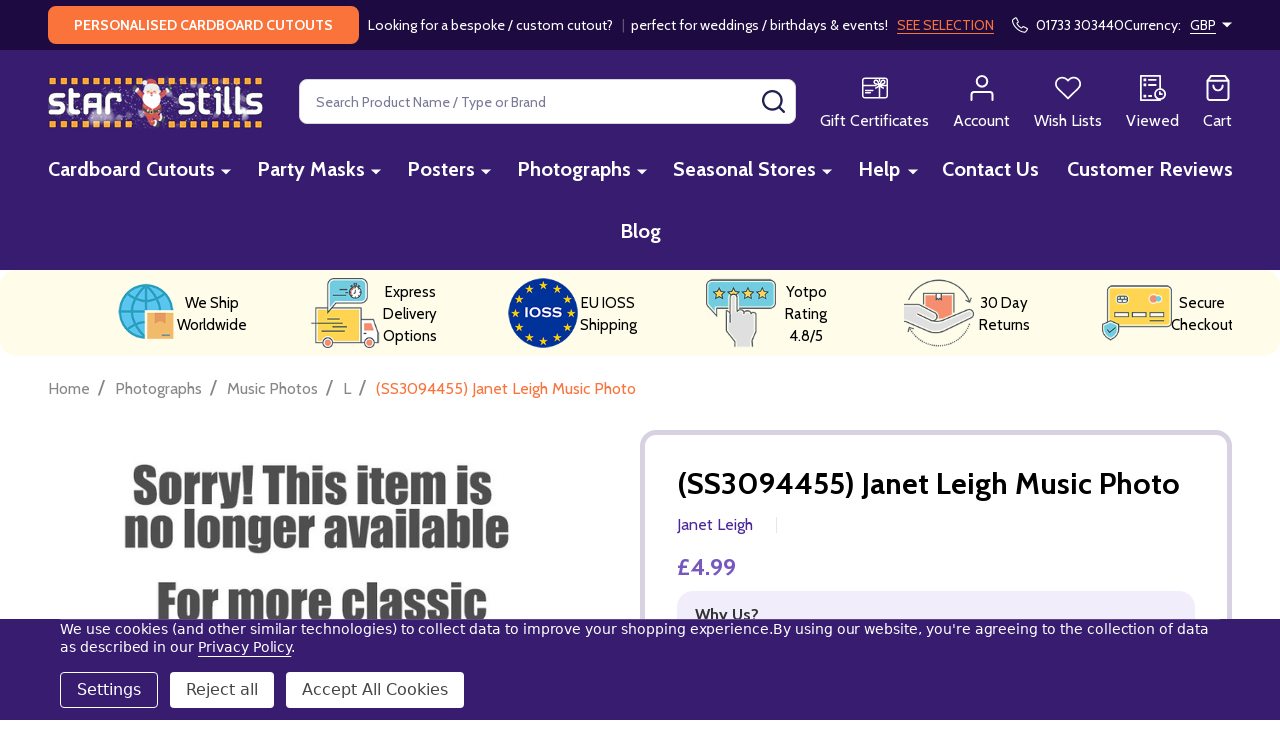

--- FILE ---
content_type: application/javascript; charset=utf-8
request_url: https://searchanise-ef84.kxcdn.com/preload_data.1g7v1Q1H8w.js
body_size: 13916
content:
window.Searchanise.preloadedSuggestions=['star wars','taylor swift','harry potter','cardboard cutout','doctor who','lord of the rings','clint eastwood','raquel welch','cardboard cutouts lifesize','alice in wonderland','platinum jubilee','sean connery','billie eilish','arnold schwarzenegger','johnny depp','peppa pig','dc comics','john wayne','steve mcqueen','audrey hepburn','tom cruise','wonder woman','disney princess','marilyn monroe','brad pitt','roger moore','michael jackson','double sided','star trek','toy story','ariana grande','sophia loren','elvis presley','brigitte bardot','britney spears','mickey mouse','sylvester stallone','frank sinatra','lion king','face mask','dr who','justin bieber','harley quinn','pedro pascal','louis tomlinson','one direction','robert de niro','al pacino','stand in','top gun','tom holland','niall horan','danny devito','spider man','daniel craig','star wars cardboard cutouts','david bowie','iron man','mariah carey','bruce willis','david tennant','black and white','victoria principal','elizabeth taylor','winnie the pooh','the beatles','james dean','captain america','lando norris','back to the future','leonardo dicaprio','diana rigg','lewis hamilton','the rock','paul newman','robert redford','lynda carter','grace kelly','freddie mercury','lady gaga','james bond','cardboard cutouts','max verstappen','movie poster','edward cullen','taylor swift cardboard cutout','christopher lee','angelina jolie','pulp fiction','marlon brando','minnie mouse','robert pattinson','cut out','double sided poster','emma watson','wizard of oz','margot robbie','pamela anderson','disney cutouts','carry on','keanu reeves','cheryl ladd','wwe cardboard cutout','chris evans','ryan gosling','john lennon','sharon stone','mel gibson','scarlett johansson','tom selleck','paul mccartney','pj masks','tom hiddleston','slytherin crest','joan collins','black widow','life size cut outs','harrison ford','cary grant','face masks','kevin costner','charles leclerc','ian somerhalder','harry potter cutouts','jane fonda','lifesize standup cutouts','king charles','heather thomas','queen elizabeth','dean martin','the godfather','henry cavill','donald trump','celebrity cutouts','ann margret','james stewart','mr bean','claudia cardinale','dolly parton','jurassic park','patrick swayze','george harrison','kylie minogue','dwayne johnson','rita hayworth','game of thrones','timothee chalamet','george michael','chris hemsworth','tina turner','photo stills','harry styles','stranger things','john travolta','dua lipa','barbara eden','natalie wood','jack nicholson','charlie\'s angels','nicolas cage','ryan reynolds','charles bronson','draco malfoy','star wars poster','bruce lee','farrah fawcett','doris day','heather locklear','cristiano ronaldo','george clooney','bruce springsteen','tom hardy','johnny cash','tom riddle','the batman','celine dion','super heroes','cardboard cut out','caroline munro','scooby doo','hufflepuff crest','michael caine','the simpsons','batman cutout','humphrey bogart','alexa bliss','hugh jackman','jessica alba','sarah michelle gellar','sabrina carpenter','david hasselhoff','blade runner','judy garland','paw patrol','wwe lifesize cardboard cutout','ed sheeran','jurassic world','boss baby','angie dickinson','julia roberts','snow white','lilo and stitch','the avengers','jennifer connelly','halle berry','miley cyrus','kim novak','ravenclaw crest','joe biden','jennifer aniston','marvel cardboard cutouts','how to train your dragon','ava gardner','the muppets','bud spencer','jason momoa','bts cutout','jaclyn smith','john cena','elizabeth montgomery','morgan fairchild','catherine deneuve','liam payne','michelle pfeiffer','michael jordan','k pop','vivien leigh','ursula andress','will smith','jodie foster','zac efron','super mario','hey duggee','rolling stones','catherine bach','hulk hogan','billie eilish cardboard cutout','planet of the apes','megan fox','jacqueline bisset','lord of the rings poster','austin powers','darth vader','jamie lee curtis','black panther','tom hanks','jenna ortega','quad poster','charlton heston','del boy','john wick','anthony hopkins','lifesize cardboard cutout','the walking dead','elton john','ingrid pitt','shawn mendes','adam sandler','tanya roberts','patrick dempsey','black pink','jane seymour','pierce brosnan','robbie williams','guardians of the galaxy','sigourney weaver','animal masks','suicide squad','the persuaders','stand up','ingrid bergman','tom jones','paddington bear','jayne mansfield','charlize theron','olivia newton john','life size cutouts','olivia rodrigo','bette davis','nicole kidman','royal family','alain delon','mick jagger','christmas cutouts','christopher reeve','natalie portman','selena gomez','party mask','movie posters','gregory peck','taylor swift cutouts','super man','dean winchester','beauty and the beast','king kong','carlos sainz','barbra streisand','roman reigns','cardboard standee','jenny agutter','dylan o\'brien','christian bale','original cinema poster','friday night dinner','peter cushing','spice girls','miami vice','jennifer love hewitt','cillian murphy','captain marvel','walking dead','james bond cutouts','val kilmer','denzel washington','alex turner','diana ross','cinema poster','brooke shields','the hobbit','batman poster','zayn malik','jason statham','jeff goldblum','gillian anderson','the lord of the rings','salma hayek','tony curtis','spiderman cutout','hayley mills','lauren bacall','disney mask','gone with the wind','jensen ackles','donald duck','kanye west','jack sparrow','music cutouts','bang chan','russell crowe','vampire diaries','harry styles cardboard','sherlock holmes','bon jovi','gryffindor crest','halloween cutouts','movie cardboard cutouts','hasbulla magomedov','call of duty','susan george','valerie leon','the weeknd','kurt cobain','cliff richard','super hero','daniel ricciardo','cm punk','rhea ripley','peter pan','liam gallagher','evan peters','errol flynn','winter soldier','tom felton','kate beckinsale','peter falk','de niro','madeline smith','charlies angels','kate winslet','julie andrews','breaking bad','the flash','shirley maclaine','sharon tate','raquel welch photo','nightmare before christmas','don johnson','donna mills','nicki minaj','kim kardashian','the queen','dirty harry','mad max','anakin skywalker','celebrity masks','the lion king','mike tyson','liv morgan','stand in cutouts','michael myers','carrie fisher','pirates of the caribbean','football player','richard gere','gal gadot','south park','rod stewart','taxi driver','monica bellucci','peaky blinders','ninja turtles','trolls world tour','bucky barnes','greta garbo','double sided movie poster','fernando alonso','robert downey jr','home alone','lucille ball','justice league','power rangers','finn wolfhard','william holden','buddy the elf','willy wonka','starsky and hutch','the joker','justin timberlake','die hard','cardboard cutout disney','gina lollobrigida','lifesize cardboard','pj mask','shirley eaton','harry potter poster','gene kelly','life size','sam heughan','peter sellers','only fools and horses','v bts','tom ellis','johnny hallyday','robin williams','ewan mcgregor','janet leigh','dave grohl','elsa frozen','rocky balboa','paul wesley','romy schneider','cinema posters','timothy dalton','rick and morty','marlene dietrich','linda blair','patrick mcgoohan','bob dylan','miraculous ladybug','jon bon jovi','knight rider','elvis presley cutouts','blues brothers','dukes of hazzard','film stills','disney cutout','reservoir dogs','twilight cardboard cutout','emma peel','dirty dancing','mission impossible','joanna lumley','jackie chan','the saint','lost in space','barbara stanwyck','kim basinger','burt reynolds','cameron diaz','ringo starr','paris hilton','david beckham','princess diana','some like it hot','harry styles cutout','the hulk','jake gyllenhaal','regular show','bradley cooper','millie bobby brown','kpop cutouts','cardboard silhouette','marvel poster','spongebob squarepants','vin diesel','a team','james cagney','stella stevens','looney tunes','teenage mutant ninja turtles','brandon lee','daryl dixon','madonna lifesize','jennifer lawrence','channing tatum','party face mask','bill murray','the office','dark knight','elon musk','jean harlow','matthew gray gubler','han solo','baby boss','jean claude van damme','star wars cardboard','alyssa milano','adam driver','louise brooks','chuck norris','julie newmar','alan rickman','kate jackson','magnum pi','lindsay wagner','burt lancaster','colin firth','sophie marceau','rhonda shear','lee know','silence of the lambs','bts v','sebastian vettel','jey uso','cardboard cut-out','jungle book','princess leia','rock hudson','mary tyler moore','x men','charlie’s angels','bob marley','richard dean anderson','gary cooper','one sheet','george strait','black adam','jacob black','boris johnson','heath ledger','gene tierney','katharine hepburn','uma thurman','kirk douglas','apocalypse now','jenna jameson','jim carrey','julie christie','winona ryder','jane russell','jill st john','muhammad ali','the crow','harry potter crest','emilia clarke','robert mitchum','orlando bloom','twenty one pilots','avril lavigne','despicable me','lee marvin','doctor who cutout','stand-in cutout','fred astaire','jeremy brett','the matrix','roger federer','movie stills black and white','hugh grant','drew barrymore','sebastian stan','whitney houston','fight club','freddy krueger','george russell','jack black','lana del rey','cody rhodes','markie post','john wayne cardboard cutout','yul brynner','monsters inc','prince charles','benedict cumberbatch','gabbys dollhouse','paul walker','erin gray','katy perry','clark gable','disney cardboard cutout','hazel court','robin hood','thor cutout','chevy chase','lifesize cutout','disney cardboard','jurgen klopp','star wars mask','standup cut out','slytherin crest from harry potter wall mounted official cardboard cutout','superman cutout','karate kid','van damme','magnificent seven','queen elizabeth ii','cut outs','gary oldman','guy williams','julie strain','ralph macchio','marylin monroe','post malone','jung kook','becky lynch','angela merkel','buzz lightyear','british quad','olivia newton-john','luke skywalker','the dark knight','mickey mouse cutout cardboard','statler and waldorf','gary barlow','get carter','arnold schwarzenegger terminator','tina louise','austin butler','fast and furious','eva green','keira knightley','damon salvatore','matt damon','custom cutout','traci lords','kristen stewart','elvis lifesize standup','phoebe cates','cat noir','new york','rowan atkinson','shrek lifesize cardboard','jimi hendrix','baby shark','liza minnelli','winston churchill','star cutouts','star wars cardboard cutout','samantha fox','marty mcfly','resident evil','saturday night fever','las vegas','helen mirren','richard burton','greys anatomy','michael douglas','kurt russell','sasha banks','justin bieber cardboard cutouts','jonas brothers','emma stone','mini me','weeping angel','terminator poster','marvel posters','carole lombard','take that','batman posters','hunger games','peter rabbit','soccer player','harry kane','mr t','daisy duck','the thing','liz taylor','sexy girl','demi moore','sandahl bergman','anime cardboard cutouts lifesize','lana turner','the boys','lee van cleef','jason voorhees','bond girl','the shining','sing 2 official cardboard','bo derek','jeremy clarkson','leonardo di caprio','taylor swift lifesize','liverpool fc','anne hathaway','will ferrell','michael j fox','terence hill','lebron james','margaret rutherford','dead pool','roger taylor','hayden christensen','sound of music','laurel and hardy','diana dors','cardboard size cutout','kate bush','once upon a time in the west','veronica carlson','gerard butler','disney standee','snow queen','walter white','charlie chaplin','i\'m a celebrity get me out of here','the rolling stones','andrew garfield','kaley cuoco','disney masks','macho man','matthew mcconaughey','norman reedus','cardboard cut outs','buck rogers','antonio banderas','party masks','jane birkin','casino royale','michael sheen','man of steel','lifesize cardboard cutout standee','the munsters','oliver reed','star wars cutout','honor blackman','card cutouts','fantastic beasts','the professionals','nicholas cage','dr evil','joe jonas','jungkook bts','edward cullen twilight','veronica lake','tomb raider','spiderman poster','yvonne de carlo','jared leto','buddy holly','joan crawford','diana rig','secret agent','dustin hoffman','ana de armas','heat movie','elizabeth hurley','janet jackson','michael landon','lee majors','toy story cut outs','james garner','easy rider','mark wahlberg','beetle juice','alfred hitchcock','movie stars','hedy lamarr','cole sprouse','pretty woman','rick grimes','jean simmons','spencer reid','david soul','disney christmas','rock star','anna kendrick','mickey mouse and friends','brian may','michelle trachtenberg','the a team','mad hatter','movie star cutouts','mary poppins','audie murphy','hogwarts crest','cate blanchett','lifesize cutouts','kim wilde','rey mysterio','joey heatherton','van halen','gerard way','shah rukh khan','timothy chalamet','taylor lautner','the great escape','film stars cut outs','sean bean','ice spice','lord of the rings king','matt smith','kirsten dunst','power ranger','meryl streep','lindsay lohan','butch cassidy','eddie murphy','michael b jordan','santa claus','dolly parton lifesize','michael biehn','face masks of','dracula photo','christmas cardboard cutout','battlestar galactica','men in black','jennifer garner','the who','gabby dollhouse','tom and jerry','naomi watts','stand in cut out','cardboard stand','kylo ren','twin peaks','john thaw','lenny kravitz','britt ekland','queen of hearts','movie stills','dylan obrien','idris elba','cardi b','ariana grande lifesize','adventure time','pam grier','jerry lewis','mo salah','william shatner','julio iglesias','jack lemmon','joe pesci','gene hackman','tanya roberts photo','kenny rogers','2 sided movie poster','pin up','lawrence of arabia','miss piggy','jamie dornan','shirley bassey','high school musical','billy eilish','f1 cardboard','mini mouse','morgan freeman','rob lowe','florence pugh','the prisoner','rat pack','kate middleton','clint eastwood poster','roger moore photo','pearl harbor','charlie hunnam','felix lee','harry potter cutout','drew starkey','princess jasmine','little mermaid','kill bill','betty boop','david cassidy','farrah fawcett photo','little red riding hood','goldie hawn','mrs browns boys','stefanie powers','top gun maverick','lethal weapon','gordon ramsey','colin farrell','the wizard of oz','royal guard','still game','movie night','christina ricci','billy idol','gwen stefani','the beatles cutout','doctor who lifesize','manchester united','jack skellington','the grinch','sean connery photo','golden girls','the james','jodie comer','paul mescal','the wild bunch','horror standee','the terminator','baby yoda','jin bts','amy pond','poster jessica alba','lynda carter wonder woman','muppets mask','spidey and his amazing friends','matt dillon','george pig','kenny chesney','keith urban','photos of michael','indiana jones','steven seagal','paul rudd','olivia de havilland','donna summer','alicia silverstone','magic mike','linda thorson','hermione granger','harry style','f1 cutout','italian job','charlies angels photo','tyler the','goodfellas movie','karen gillan','suzanne pleshette','barbara windsor','patrick bruel','stevie nicks','kelly brook','charlie and the chocolate factory','stray kids','hilary duff','west side story','standup cardboard','lion king cutout','chucky doll','movie standee','matty healy','ozzy osbourne','tom selleck magnum','severus snape','guns n roses','melissa gilbert','sam elliott','dieter bohlen','linda hamilton','rafael nadal','hyunjin k pop','charlies photo','cardboard up','starsky hutch','the vampire diaries','ron weasley','catherine zeta jones','carry on stills','big ben','jude bellingham','sleeping beauty','alexandra bastedo','henry fonda','milla jovovich','buster keaton','dinosaur cutout standee','captain kirk','sid james','ac dc','nick jonas','evil dead','movie photo','yutte stensgaard','the weekend','personalised cardboard cutout','prince william','disney frozen','kim jong un','the champions','christopher lee dracula','neil diamond','the witcher','barack obama','disney cut outs','faye dunaway','mark lee','willie nelson','avengers poster','american psycho','t shirt','glynis barber','george lazenby','obi wan kenobi','focus focus','disney castle','cardboard cutouts lifesize chris','jonny depp','the last of us','christina aguilera','bts jimin','sex and the city','j hope','t shirts','george jones','sammy davis jr','my little pony','animal cutouts','mila kunis','he man','chris pratt','lost boys','clockwork orange','disney cars','dick van dyke','wonder woman poster','star wars episode','lady bug','i love lucy','shania twain','hulk cutout','george peppard','josh hutcherson','steve queen','jean paul belmondo','anna frozen','leslie caron','jude law','happy days','jessica simpson','buffy the vampire slayer','rm bts','bette midler','anita ekberg','randy savage','sylvia kristel','roman holiday','great escape','trump mask','polar express','disney princess cutout','criminal minds','moana disney','dc comics cutouts','randy orton','henry viii','nastassja kinski','eminem cardboard cutout','sports stars','anne francis','under the sea','tiger woods','dr who cutouts','ted lasso','dukes or','cardboard standups','kenneth williams','photos of michael biehn','birds of prey','snoop dogg','jeff bridges','donny osmond','lionel messi','boy george','the goonies','jason mamoa','of the','patrick macnee','susan hayward','addams family','priscilla presley','charlie angels','robert wagner','pink panther','superhero cut-out','black and white movie stills','linda evans','secret life of pets','niall horan cardboard cut out','lord rings','shawn michaels','anna nicole smith','reese witherspoon','star wars masks','ant man','david niven','vincent price','trolls world tour official cardboard cutout','cutout disney','the sopranos','the little mermaid','jojo siwa','the mandalorian','pink floyd','movie photos','boba fett','backstreet boys','life size cardboard cutouts','marvel cutout','teen wolf','hugh laurie','ginger rogers','bts suga','the great gatsby','clint eastwood and','the exorcist','woody allen','80s cut out','true romance','disney prince','2d card party mask','boris karloff','hufflepuff crest from harry potter wall mounted official cardboard cutout','star wars cutouts','benson boone','ravenclaw crest from harry potter wall mounted official cardboard cutout','bee gees','cardboard cutout cartoon','chris brown','jennie kim','tommy lee jones','kimi raikkonen','bud spencer and terence hill','alien movie poster','peter dinklage','robert conrad','disney princesses','lewis capaldi','football cardboard cutout stand-in','tim burton','tobey maguire','judy geeson','storm trooper','original movie poster','alice cooper','cher photo','movie poster double sided','janis joplin','brad pitt cardboard cutout','billie piper','crest from harry potter wall mounted official cardboard cutout','grease movie','the good the bad and the ugly','stand by me','sam winchester','lucy pinder','eiffel tower','the undertaker','ghost busters','basic instinct','gordon ramsay','jamie fraser','ornella muti','linda harrison','patrick stewart','shirley temple','terminator 2 movie','steve martin','gareth southgate','jennifer beals','horror cutout','anna elsa','nativity scene','rapunzel disney','elizabeth taylor photo','jurassic world cardboard cutouts','pedro pascal cardboard cutout','lucy lawless','tom baker','the doctor','valentino rossi','pit bull','carrie underwood','lucy liu','maggie smith','barbara steele','all cardboard cutouts','bugs bunny','ninja turtle','wwe mask','breakfast club','little house on the prairie','hart to hart','obi wan','sigourney weaver photo','david jason','david tenant','red carpet','olaf scholz','catherine zeta-jones','paw patrol cardboard cutout','linda hayden','niall horan cutout','big lebowski','wwe cutouts','emily blunt','meghan markle','gracie abrams','ds poster','10th doctor','gabby\'s dollhouse','james coburn','margaret thatcher','andy griffith','benny hill','k-pop cutouts','outer banks','new jeans','errol flynn robin hood','pacific rim','robert shaw','ben hur','five at','kiefer sutherland','elke sommer','liverpool lifesize cutouts','hard to hard','bts jungkook','john travolta saturday night fever','jaws movie photo','ant and dec','gossip girl','stallone rambo','joaquin phoenix','andre rieu','nikki cox','cartoon cutouts','jim morrison','mr darcy','peter o\'toole','mrs brown','stars wars','kylie minogue lifesize','dakota fanning posters','oscar isaac','patrick star','bela lugosi','king charles iii','friday the 13th','cutout pack','2d mask','serena williams','seth rollins','the invaders','superman poster','toy story 4','justin beiber','marilyn monroe photo','cutouts disney','sally field','james mcavoy','peter andre','disney cut out','disney life size cutout','bob ross','kung fu panda','tyrion lannister','mark owen','k pop cutouts','rik mayall','brendan fraser','liam neeson','kid rock','silhouette cutout cardboard','conor mcgregor','wild west','dolph lundgren','queen music','puss in boots','charles leclerc formula','david attenborough','mini cardboard cutout','007 james bond','cedric diggory','adrienne barbeau','jeffrey dean morgan','caroline munro photo','tyrone power','senta berger','the life size cut out','stephen king','eli wallach','return of the king','kendall jenner','beyonce cardboard cutout','rocket raccoon','tom cruise cardboard cutout','the boyz','winnie pooh','noel gallagher','john lennon cardboard cutout','john travolta vintage','breakfast at tiffany\'s','ryan renolds','wolf of wall street','richard chamberlain','celebrity card','linda gray','prison break','motley crue','star lord','horror movie','clone wars','celebrity size cutouts','ice queen','big bang theory','jessica lange','gene wilder','wall street','carol lynley','predator alien','x files','the birds','xena warrior princess','lilo stitch','the dukes of hazzard','saul goodman','ian mckellen','blade runner 2049','the secret life of pets 2','sadie sink','sandra dee','joe keery','life size silhouette','larry hagman','ready player one','dr who cardboard cutouts','incredible hulk','cardboard cutout standee','john denver','prince cutout','helena bonham carter','suga bts','neymar jr','ed westwick','deborah harry','frozen cutout','chris evert','charlotte flair','western film','steve carell','mortal kombat','tales of the teenage mutant ninja turtles cardboard cutout','juliet mills','formula 1 cutout','juke box','jared padalecki','james may','jon snow','gene simmons','carroll baker','james bond posters','christopher atkins','shrek mask','the incredibles','the car cast','daniel radcliffe','only fools','cardboard cutout stand in','green lantern','love boat','erika eleniak','ben barnes','duran duran','la la land','life size standup','rutger hauer','once upon a time','harry styles cardboard cutout','liv tyler','race car','lando norris cardboard cutout','sirius black','table top','card board cutouts','moulin rouge','trading places','julie ege','dukes of','jenna coleman','meg ryan','amanda holden','joseph quinn','petula clark','pope leo','cardboard stand out','lightning mcqueen','tim curry','tom welling','chad michael murray','sports cutout','wentworth miller','the lost boys','jane badler','doja cat','hasbulla cutout','forrest gump','amanda tapping','jungkook lifesize','arnold schwarzenegger cutout','stand in cutout','brie larson','martin shaw','harry potter cardboard','big bang','erik estrada','barbara bach','andrew lincoln','kermit the frog','donna reed','sergio perez','roy orbison','cat woman','famke janssen','elisabeth shue','eliza dushku','jack lord','josh hartnett','norman wisdom','paul mccartney lifesize','edward norton','teen titans','will hay','treasure planet','richard widmark','green day','adam west','ellen pompeo','bollywood cutout','john candy','myrna loy','dc comics cardboard cutout','doctor strange','macho man randy savage','danny devi to','thunderbirds are go','scooby doo cardboard cutouts','susan sarandon','steven spielberg','the nun','taylor swift cutout','razor ramon','country music','beatles cardboard cutout','smokey and the bandit','life size cardboard','the partridge family','the outsiders','lord of the ring','loni anderson','linda ronstadt','kate moss','paul dano','batman forever','james spader','ice cream','the hangover','standee standup','marilyn manson','colleen camp','shannon tweed','sarah jessica parker','bluey cardboard','james bond poster','ben stiller','2001 a space odyssey','madonna cutout','telly savalas','masters of the universe','henry cavil','edward woodward','out of africa','vanessa paradis','conan the barbarian','the beauty and the beast','isabelle adjani','martina hingis','david essex','lost in translation','jimin bts','beverly hills cop','i dream of jeannie','sheldon cooper','drew mcintyre','judge dredd','carol burnett','lewis collins','phil collins','micheal jackson','mask superhero','liz hurley','logan paul','rachel weisz','captain america cutout','iron giant','jackie brown','steven gerrard','sharon stone photo','neve campbell','marc bolan','daisy ridley','cars disney pixar','warwick davis','angie harmon','twins of evil','charles and camilla','anthony perkins','north by northwest','denise richards','dinosaur cut out','nigel green','jamie lee curtis photo','pete davidson','uschi digard','carl grimes','ava max','yvonne craig','tinker bell','beach boys','chris pine','barbi twins','texas chainsaw massacre','jennifer lopez','gilligans island','ursula andress photo','pink car','lifesize marvel avengers','frankenstein cardboard cut out','simon cowell','thomas crown','optimus prime','steve reeves','monica vitti','disco cutouts','minion cut out','bill bixby','tron legacy','maud adams','hart to hart photo','flash gordon','michelle marsh','neil young','rogue one','marina sirtis','pepa pig','charlie sheen','cinderella disney','the mummy','cardboard display','romeo and juliet','rear window','holly valance','t rex','vampire lovers','jennifer tilly','robert pattinson cutout','johnny depp cardboard','cyd charisse','star wars posters','lee felix','maureen ohara','two towers','harry potter posters','jane russell photo','sharon gless','marx brothers','grey\'s anatomy','debbie reynolds','marvel avengers','andrew scott','dr strange','shawshank redemption','waldorf and statler','hall berry','montgomery clift','cardboard stand in','freddie mercury and queen','oscar statue','claudia schiffer','celebrity cutout','stand in cut outs','harry stiles','sin city','nick carter','lex barker','molly ringwald','betty white','star wars cut out','geri halliwell','lee knows','sophie turner','stitch and angel','kpop standee','diane lane','lana wood','luna lovegood','teddy bear','transformers poster','harry potter cardboard cutout','pearl jam','martin freeman','butch cassidy and the sundance kid','seven of','batman v superman','mamma mia','raymond burr','pierre gasly','man city','bts standee','lionel richie','halloween movie','ralph fiennes','kevin bacon','england football','james arness','deborah kerr','card face mask','princess and the frog','billy joel','laurence olivier','castle cutout','timothy dalton photo','t hooker','kiss band','olivia hussey','the mask','david boreanaz','high chaparral','joker cutout','jay z','kate photo','bruce campbell','where eagles dare','monster inc','good omens','thelma and louise','new on the','movie cardboard cutout','ve day','disney face mask','ru paul','waynes world','et cardboard cutout','billy fury','owlette pj masks','rey mysterio mask','the sound of music','land of the giants','among us','shirley jones','life cutout','alice in wonderland standup','gabrielle drake','black widow cardboard cutout','fairy tale','andy murray','sarah miles','frank zappa','it\'s a wonderful life','addison rae','john wayne cutout','tom cruise photo','tardis lifesize','harry poter','cheryl ladd photo','charlize theron photo','jessica biel','the sweeney','willem dafoe','marcello mastroianni','brigitte bardot poster','once upon a time in america','joker movie poster','sex pistols','sheryl crow','man from uncle','jane seymour photo','aqua man','cut out standee','nightmare on elm street','leonard nimoy','samuel l jackson','no time to die','river phoenix','the magnificent seven','rangers fc','sidney poitier','movie cutouts','stand ups','forbidden planet','keith richards','lou ferrigno','shahrukh khan','natasha romanoff','finding nemo','fonda photo','aston villa','pride and prejudice','mickey and friends','jimmy buffett','big cardboard cutout','world cup','mickey rourke','young frankenstein','statue of liberty','mamie van doren','elizabeth ii','the a-team','stevie wonder','lee remick','joan sims','lifesize cardboard cutouts of celebrity','raquel welch movie','mini cardboard cutouts','miley cyrus cutout','bts rm','andrew did','louis tomlinson cardboard cutout','elijah wood','eva mendes','chuck berry','mark harmon','robin of sherwood','bruce springsteen cardboard cut out','life size stand in','walt disney','noah schnapp','connor mcgregor','susan oliver','anthony joshua','classic movie','manchester city','vladimir putin','tony hancock','le mans','dakota fanning','alec guinness','john b','jeri ryan','tiffani thiessen','sonic the hedgehog','ana de','ronaldo lifesize','cyndi lauper','kamala harris','queen barb','timothee chalamet cutout','corpse bride','paul stanley','harley quin','marvel cutouts','rick springfield','white christmas','spider man cutout','cindy crawford','woody toy story','robert fuller','batman returns','prince harry','mc queen','the italian job','ariel cutout','descendants 3 cardboard cutout','sophia loren and','hotel transylvania','bts cardboard cutout','elsa cardboard','red dead','charlotte rampling','lol surprise','michael knight','planes trains and automobiles','dusty springfield','bill and ted','sam neill','movie star cutout','the incredible hulk','stand ins','donald sutherland','ultimate warrior','margot robbie cardboard cutout','planet of the apes poster','disney party mask','falcon crest','heather photo','das boot','robert de niro photo','phantom of the opera','guardians of the galaxy cardboard','was in','bts jin','cardboard cutout star wars','dave matthews','monsters university','sin cara mask','mario bros','rene russo','frozen disney','mask 2d','on the buses','keanu reeves cutout','adrian paul','the pope','coronation street','the edge','lea thompson','jeff hardy','full metal jacket','card party mask','nacho libre','stone cold steve austin','rod stewart lifesize','kristy mcnichol','poster batman returns','jeff bezos','michael york','michael keaton','tennis players lifesize cutouts','cybill shepherd','pam anderson','carlos alcaraz','peppa pig halloween','james marsden','the kid','wild bunch','christmas tree','jane fonda photo','princess disney','great gatsby','cat in the hat','pedro pascal cardboard','emma bunton','aretha franklin','cowboy cutouts','judi dench','celebrity lifesize','attack of the clones','claudine auger','leslie nielsen','stand in cardboard cutout','catwoman poster','alice wonderland','danny de vito','sarah paulson','bret hart','animal cardboard cutouts','batman photo','jodie foster photo','sylvia syms','kobe bryant','marisa tomei','wonder woman cutout','11th doctor','lifesize silhouette','halloween cutout','kevin spacey','point break','brokeback mountain','avengers endgame','the monkees','suzanne somers','terry thomas','jerry lee lewis','coat of','attack on','clara oswald','darth maul','beverly hillbillies','party mask face','melanie martinez','singin in the rain','supernatural lifesize','movie lifesize cardboard','hedy lamar','pirates of the caribbean poster','ricky martin','one direction cardboard cutout','baseball cutouts','iron man mask','tony stark','racquel darrian','the hobbit poster','wesley snipes','maureen o\'hara','rose mcgowan','christian slater','12th doctor','elizabeth montgomery photo','the doors','dita von teese','faye dunaway photos','fantastic four','super pets','the apartment','betty grable','carry on film stills to buy','stanley baker','sherilyn fenn','bangtan boys','daniel day-lewis','cartoon cardboard cutout','dempsey and makepeace','frank sinatr','liz fraser','crocodile dundee','diana rigg photo','music cut outs','judi bowker','kj apa','carmen electra','kim basinger photo','annabelle doll','michelle yeoh','the vampire lovers','knots landing','olly murs','cagney and lacey','gilligan island','catherine bach photo','music cardboard cut out','superman returns','dirk bogarde','horror cardboard cutouts','kung fu','kim taehyung','cut cardboard','jour de fete','flushed away','sam fender','marvel cardboard cutout','ghost face','martin milner','dr house','elton john cutout','teri hatcher','nina hartley','bob hoskins','clone trooper','long good friday','christopher plummer','angela lansbury','jimmy uso','white rabbit','patsy kensit','led zeppelin','dean cain','harley quinn suicide squad','ray liotta','la knight','john cardboard cutout','mary crosby','omar sharif','engelbert humperdinck','bryan cranston','stargate sg-1','rock n roll','frank ocean','racing driver','kathleen turner','fleetwood mac','britney spears cutout','stone cold','dana plato','has bulls','alan jackson','star stills','con air','tabletop cardboard cut out','double sided regular','tennis players','debra paget','george sanders','triple h','a star is born','pernell roberts','harry potter mask','tea leoni','r2 d2','olympic games','maria sharapova','kevin nash','kat poster','open range','clint eastwood black','cut ou','top gear','country singer','easter bunny','joe penny','helen hunt','post box','dyan cannon','princess bride','bryan adams','emmanuelle beart','alastair sim','cheryl cole','la dolce vita','harry potter of','vera miles','clint walker','animal mask','john belushi','clara bow','simba cardboard cutout and','quentin tarantino','juliette binoche','revenge of the sith','black pink k pop','miss piggy mask','minions the rise of gru','richard harris','max out','peter capaldi','roy rogers','melania trump','ann-margret photo','lion king cardboard cutout','dc cardboard cutout','amber heard','linda purl','three stooges','polar bear','kristen bell','baby shower','the deep','frank lampard','audrey tautou','cardboard figure','zendaya cutouts','boss baby cutout','hip hop','paul hollywood','wwe cardboard','ann miller','miles morales','edward scissorhands','gabby cat','jean gabin','rita ora','batman cardboard','mason mount','trolls cutouts','rachel ward','princess poppy','joanna lumley photo','bing crosby','adam ant','ben affleck','william and kate','elvis cutout','ali g','david janssen','pope francis','jennifer coolidge','formula 1 driver','christopher walken','grace jones','dorothy lamour','chippendales cutout','palm tree','halloween cardboard cutout','daniel gillies','holly willoughby','kim jong-un','queen band','chocolate factory','lady gaga lifesize','to catch a thief','house of the','susannah york','cassandra peterson','gladiator movie','x men poster','christopher nolan','the suicide squad','emily procter','robert redford photo','corey haim','nick wilde','caine photo','ice age','glynis barber photo','doctor sleep','regular double','cool hand luke','hulk mask','captain hook','mardi gras','a clockwork orange','victoria beckham','dr no','mia farrow','melissa joan hart','brett hart','celebrity face mask','barbie and ken','gingerbread man','young guns'];

--- FILE ---
content_type: application/javascript; charset=UTF-8
request_url: https://cdn11.bigcommerce.com/s-ydriczk/stencil/5ff75550-1a94-013d-7439-02707e121e4a/e/f3cc6700-1d43-013e-86b1-4684c65784d0/vendor/papathemes/shipping-countdown.min.js
body_size: 110746
content:
var PAPATHEMES_ADDONS=function(e){var a={};function t(n){if(a[n])return a[n].exports;var r=a[n]={i:n,l:!1,exports:{}};return e[n].call(r.exports,r,r.exports,t),r.l=!0,r.exports}return t.m=e,t.c=a,t.d=function(e,a,n){t.o(e,a)||Object.defineProperty(e,a,{enumerable:!0,get:n})},t.r=function(e){"undefined"!=typeof Symbol&&Symbol.toStringTag&&Object.defineProperty(e,Symbol.toStringTag,{value:"Module"}),Object.defineProperty(e,"__esModule",{value:!0})},t.t=function(e,a){if(1&a&&(e=t(e)),8&a)return e;if(4&a&&"object"==typeof e&&e&&e.__esModule)return e;var n=Object.create(null);if(t.r(n),Object.defineProperty(n,"default",{enumerable:!0,value:e}),2&a&&"string"!=typeof e)for(var r in e)t.d(n,r,function(a){return e[a]}.bind(null,r));return n},t.n=function(e){var a=e&&e.__esModule?function(){return e.default}:function(){return e};return t.d(a,"a",a),a},t.o=function(e,a){return Object.prototype.hasOwnProperty.call(e,a)},t.p="",t(t.s=209)}([function(e,a,t){(function(e){e.exports=function(){"use strict";var a,n;function r(){return a.apply(null,arguments)}function i(e){return e instanceof Array||"[object Array]"===Object.prototype.toString.call(e)}function s(e){return null!=e&&"[object Object]"===Object.prototype.toString.call(e)}function o(e,a){return Object.prototype.hasOwnProperty.call(e,a)}function d(e){if(Object.getOwnPropertyNames)return 0===Object.getOwnPropertyNames(e).length;var a;for(a in e)if(o(e,a))return!1;return!0}function u(e){return void 0===e}function _(e){return"number"==typeof e||"[object Number]"===Object.prototype.toString.call(e)}function m(e){return e instanceof Date||"[object Date]"===Object.prototype.toString.call(e)}function c(e,a){var t,n=[],r=e.length;for(t=0;t<r;++t)n.push(a(e[t],t));return n}function l(e,a){for(var t in a)o(a,t)&&(e[t]=a[t]);return o(a,"toString")&&(e.toString=a.toString),o(a,"valueOf")&&(e.valueOf=a.valueOf),e}function h(e,a,t,n){return va(e,a,t,n,!0).utc()}function f(e){return null==e._pf&&(e._pf={empty:!1,unusedTokens:[],unusedInput:[],overflow:-2,charsLeftOver:0,nullInput:!1,invalidEra:null,invalidMonth:null,invalidFormat:!1,userInvalidated:!1,iso:!1,parsedDateParts:[],era:null,meridiem:null,rfc2822:!1,weekdayMismatch:!1}),e._pf}function M(e){if(null==e._isValid){var a=f(e),t=n.call(a.parsedDateParts,(function(e){return null!=e})),r=!isNaN(e._d.getTime())&&a.overflow<0&&!a.empty&&!a.invalidEra&&!a.invalidMonth&&!a.invalidWeekday&&!a.weekdayMismatch&&!a.nullInput&&!a.invalidFormat&&!a.userInvalidated&&(!a.meridiem||a.meridiem&&t);if(e._strict&&(r=r&&0===a.charsLeftOver&&0===a.unusedTokens.length&&void 0===a.bigHour),null!=Object.isFrozen&&Object.isFrozen(e))return r;e._isValid=r}return e._isValid}function p(e){var a=h(NaN);return null!=e?l(f(a),e):f(a).userInvalidated=!0,a}n=Array.prototype.some?Array.prototype.some:function(e){var a,t=Object(this),n=t.length>>>0;for(a=0;a<n;a++)if(a in t&&e.call(this,t[a],a,t))return!0;return!1};var y=r.momentProperties=[],L=!1;function Y(e,a){var t,n,r,i=y.length;if(u(a._isAMomentObject)||(e._isAMomentObject=a._isAMomentObject),u(a._i)||(e._i=a._i),u(a._f)||(e._f=a._f),u(a._l)||(e._l=a._l),u(a._strict)||(e._strict=a._strict),u(a._tzm)||(e._tzm=a._tzm),u(a._isUTC)||(e._isUTC=a._isUTC),u(a._offset)||(e._offset=a._offset),u(a._pf)||(e._pf=f(a)),u(a._locale)||(e._locale=a._locale),i>0)for(t=0;t<i;t++)u(r=a[n=y[t]])||(e[n]=r);return e}function k(e){Y(this,e),this._d=new Date(null!=e._d?e._d.getTime():NaN),this.isValid()||(this._d=new Date(NaN)),!1===L&&(L=!0,r.updateOffset(this),L=!1)}function g(e){return e instanceof k||null!=e&&null!=e._isAMomentObject}function D(e){!1===r.suppressDeprecationWarnings&&"undefined"!=typeof console&&console.warn&&console.warn("Deprecation warning: "+e)}function A(e,a){var t=!0;return l((function(){if(null!=r.deprecationHandler&&r.deprecationHandler(null,e),t){var n,i,s,d=[],u=arguments.length;for(i=0;i<u;i++){if(n="","object"==typeof arguments[i]){for(s in n+="\n["+i+"] ",arguments[0])o(arguments[0],s)&&(n+=s+": "+arguments[0][s]+", ");n=n.slice(0,-2)}else n=arguments[i];d.push(n)}D(e+"\nArguments: "+Array.prototype.slice.call(d).join("")+"\n"+(new Error).stack),t=!1}return a.apply(this,arguments)}),a)}var v,T={};function b(e,a){null!=r.deprecationHandler&&r.deprecationHandler(e,a),T[e]||(D(a),T[e]=!0)}function w(e){return"undefined"!=typeof Function&&e instanceof Function||"[object Function]"===Object.prototype.toString.call(e)}function S(e,a){var t,n=l({},e);for(t in a)o(a,t)&&(s(e[t])&&s(a[t])?(n[t]={},l(n[t],e[t]),l(n[t],a[t])):null!=a[t]?n[t]=a[t]:delete n[t]);for(t in e)o(e,t)&&!o(a,t)&&s(e[t])&&(n[t]=l({},n[t]));return n}function j(e){null!=e&&this.set(e)}function H(e,a,t){var n=""+Math.abs(e),r=a-n.length;return(e>=0?t?"+":"":"-")+Math.pow(10,Math.max(0,r)).toString().substr(1)+n}r.suppressDeprecationWarnings=!1,r.deprecationHandler=null,v=Object.keys?Object.keys:function(e){var a,t=[];for(a in e)o(e,a)&&t.push(a);return t};var x=/(\[[^\[]*\])|(\\)?([Hh]mm(ss)?|Mo|MM?M?M?|Do|DDDo|DD?D?D?|ddd?d?|do?|w[o|w]?|W[o|W]?|Qo?|N{1,5}|YYYYYY|YYYYY|YYYY|YY|y{2,4}|yo?|gg(ggg?)?|GG(GGG?)?|e|E|a|A|hh?|HH?|kk?|mm?|ss?|S{1,9}|x|X|zz?|ZZ?|.)/g,P=/(\[[^\[]*\])|(\\)?(LTS|LT|LL?L?L?|l{1,4})/g,E={},O={};function z(e,a,t,n){var r=n;"string"==typeof n&&(r=function(){return this[n]()}),e&&(O[e]=r),a&&(O[a[0]]=function(){return H(r.apply(this,arguments),a[1],a[2])}),t&&(O[t]=function(){return this.localeData().ordinal(r.apply(this,arguments),e)})}function W(e,a){return e.isValid()?(a=N(a,e.localeData()),E[a]=E[a]||function(e){var a,t,n,r=e.match(x);for(a=0,t=r.length;a<t;a++)O[r[a]]?r[a]=O[r[a]]:r[a]=(n=r[a]).match(/\[[\s\S]/)?n.replace(/^\[|\]$/g,""):n.replace(/\\/g,"");return function(a){var n,i="";for(n=0;n<t;n++)i+=w(r[n])?r[n].call(a,e):r[n];return i}}(a),E[a](e)):e.localeData().invalidDate()}function N(e,a){var t=5;function n(e){return a.longDateFormat(e)||e}for(P.lastIndex=0;t>=0&&P.test(e);)e=e.replace(P,n),P.lastIndex=0,t-=1;return e}var F={};function C(e,a){var t=e.toLowerCase();F[t]=F[t+"s"]=F[a]=e}function I(e){return"string"==typeof e?F[e]||F[e.toLowerCase()]:void 0}function R(e){var a,t,n={};for(t in e)o(e,t)&&(a=I(t))&&(n[a]=e[t]);return n}var B={};function J(e,a){B[e]=a}function G(e){return e%4==0&&e%100!=0||e%400==0}function U(e){return e<0?Math.ceil(e)||0:Math.floor(e)}function q(e){var a=+e,t=0;return 0!==a&&isFinite(a)&&(t=U(a)),t}function K(e,a){return function(t){return null!=t?(Q(this,e,t),r.updateOffset(this,a),this):V(this,e)}}function V(e,a){return e.isValid()?e._d["get"+(e._isUTC?"UTC":"")+a]():NaN}function Q(e,a,t){e.isValid()&&!isNaN(t)&&("FullYear"===a&&G(e.year())&&1===e.month()&&29===e.date()?(t=q(t),e._d["set"+(e._isUTC?"UTC":"")+a](t,e.month(),ge(t,e.month()))):e._d["set"+(e._isUTC?"UTC":"")+a](t))}var Z,X=/\d/,$=/\d\d/,ee=/\d{3}/,ae=/\d{4}/,te=/[+-]?\d{6}/,ne=/\d\d?/,re=/\d\d\d\d?/,ie=/\d\d\d\d\d\d?/,se=/\d{1,3}/,oe=/\d{1,4}/,de=/[+-]?\d{1,6}/,ue=/\d+/,_e=/[+-]?\d+/,me=/Z|[+-]\d\d:?\d\d/gi,ce=/Z|[+-]\d\d(?::?\d\d)?/gi,le=/[0-9]{0,256}['a-z\u00A0-\u05FF\u0700-\uD7FF\uF900-\uFDCF\uFDF0-\uFF07\uFF10-\uFFEF]{1,256}|[\u0600-\u06FF\/]{1,256}(\s*?[\u0600-\u06FF]{1,256}){1,2}/i;function he(e,a,t){Z[e]=w(a)?a:function(e,n){return e&&t?t:a}}function fe(e,a){return o(Z,e)?Z[e](a._strict,a._locale):new RegExp(Me(e.replace("\\","").replace(/\\(\[)|\\(\])|\[([^\]\[]*)\]|\\(.)/g,(function(e,a,t,n,r){return a||t||n||r}))))}function Me(e){return e.replace(/[-\/\\^$*+?.()|[\]{}]/g,"\\$&")}Z={};var pe,ye={};function Le(e,a){var t,n,r=a;for("string"==typeof e&&(e=[e]),_(a)&&(r=function(e,t){t[a]=q(e)}),n=e.length,t=0;t<n;t++)ye[e[t]]=r}function Ye(e,a){Le(e,(function(e,t,n,r){n._w=n._w||{},a(e,n._w,n,r)}))}function ke(e,a,t){null!=a&&o(ye,e)&&ye[e](a,t._a,t,e)}function ge(e,a){if(isNaN(e)||isNaN(a))return NaN;var t,n=(a%(t=12)+t)%t;return e+=(a-n)/12,1===n?G(e)?29:28:31-n%7%2}pe=Array.prototype.indexOf?Array.prototype.indexOf:function(e){var a;for(a=0;a<this.length;++a)if(this[a]===e)return a;return-1},z("M",["MM",2],"Mo",(function(){return this.month()+1})),z("MMM",0,0,(function(e){return this.localeData().monthsShort(this,e)})),z("MMMM",0,0,(function(e){return this.localeData().months(this,e)})),C("month","M"),J("month",8),he("M",ne),he("MM",ne,$),he("MMM",(function(e,a){return a.monthsShortRegex(e)})),he("MMMM",(function(e,a){return a.monthsRegex(e)})),Le(["M","MM"],(function(e,a){a[1]=q(e)-1})),Le(["MMM","MMMM"],(function(e,a,t,n){var r=t._locale.monthsParse(e,n,t._strict);null!=r?a[1]=r:f(t).invalidMonth=e}));var De="January_February_March_April_May_June_July_August_September_October_November_December".split("_"),Ae="Jan_Feb_Mar_Apr_May_Jun_Jul_Aug_Sep_Oct_Nov_Dec".split("_"),ve=/D[oD]?(\[[^\[\]]*\]|\s)+MMMM?/,Te=le,be=le;function we(e,a,t){var n,r,i,s=e.toLocaleLowerCase();if(!this._monthsParse)for(this._monthsParse=[],this._longMonthsParse=[],this._shortMonthsParse=[],n=0;n<12;++n)i=h([2e3,n]),this._shortMonthsParse[n]=this.monthsShort(i,"").toLocaleLowerCase(),this._longMonthsParse[n]=this.months(i,"").toLocaleLowerCase();return t?"MMM"===a?-1!==(r=pe.call(this._shortMonthsParse,s))?r:null:-1!==(r=pe.call(this._longMonthsParse,s))?r:null:"MMM"===a?-1!==(r=pe.call(this._shortMonthsParse,s))||-1!==(r=pe.call(this._longMonthsParse,s))?r:null:-1!==(r=pe.call(this._longMonthsParse,s))||-1!==(r=pe.call(this._shortMonthsParse,s))?r:null}function Se(e,a){var t;if(!e.isValid())return e;if("string"==typeof a)if(/^\d+$/.test(a))a=q(a);else if(!_(a=e.localeData().monthsParse(a)))return e;return t=Math.min(e.date(),ge(e.year(),a)),e._d["set"+(e._isUTC?"UTC":"")+"Month"](a,t),e}function je(e){return null!=e?(Se(this,e),r.updateOffset(this,!0),this):V(this,"Month")}function He(){function e(e,a){return a.length-e.length}var a,t,n=[],r=[],i=[];for(a=0;a<12;a++)t=h([2e3,a]),n.push(this.monthsShort(t,"")),r.push(this.months(t,"")),i.push(this.months(t,"")),i.push(this.monthsShort(t,""));for(n.sort(e),r.sort(e),i.sort(e),a=0;a<12;a++)n[a]=Me(n[a]),r[a]=Me(r[a]);for(a=0;a<24;a++)i[a]=Me(i[a]);this._monthsRegex=new RegExp("^("+i.join("|")+")","i"),this._monthsShortRegex=this._monthsRegex,this._monthsStrictRegex=new RegExp("^("+r.join("|")+")","i"),this._monthsShortStrictRegex=new RegExp("^("+n.join("|")+")","i")}function xe(e){return G(e)?366:365}z("Y",0,0,(function(){var e=this.year();return e<=9999?H(e,4):"+"+e})),z(0,["YY",2],0,(function(){return this.year()%100})),z(0,["YYYY",4],0,"year"),z(0,["YYYYY",5],0,"year"),z(0,["YYYYYY",6,!0],0,"year"),C("year","y"),J("year",1),he("Y",_e),he("YY",ne,$),he("YYYY",oe,ae),he("YYYYY",de,te),he("YYYYYY",de,te),Le(["YYYYY","YYYYYY"],0),Le("YYYY",(function(e,a){a[0]=2===e.length?r.parseTwoDigitYear(e):q(e)})),Le("YY",(function(e,a){a[0]=r.parseTwoDigitYear(e)})),Le("Y",(function(e,a){a[0]=parseInt(e,10)})),r.parseTwoDigitYear=function(e){return q(e)+(q(e)>68?1900:2e3)};var Pe=K("FullYear",!0);function Ee(e,a,t,n,r,i,s){var o;return e<100&&e>=0?(o=new Date(e+400,a,t,n,r,i,s),isFinite(o.getFullYear())&&o.setFullYear(e)):o=new Date(e,a,t,n,r,i,s),o}function Oe(e){var a,t;return e<100&&e>=0?((t=Array.prototype.slice.call(arguments))[0]=e+400,a=new Date(Date.UTC.apply(null,t)),isFinite(a.getUTCFullYear())&&a.setUTCFullYear(e)):a=new Date(Date.UTC.apply(null,arguments)),a}function ze(e,a,t){var n=7+a-t;return-(7+Oe(e,0,n).getUTCDay()-a)%7+n-1}function We(e,a,t,n,r){var i,s,o=1+7*(a-1)+(7+t-n)%7+ze(e,n,r);return o<=0?s=xe(i=e-1)+o:o>xe(e)?(i=e+1,s=o-xe(e)):(i=e,s=o),{year:i,dayOfYear:s}}function Ne(e,a,t){var n,r,i=ze(e.year(),a,t),s=Math.floor((e.dayOfYear()-i-1)/7)+1;return s<1?n=s+Fe(r=e.year()-1,a,t):s>Fe(e.year(),a,t)?(n=s-Fe(e.year(),a,t),r=e.year()+1):(r=e.year(),n=s),{week:n,year:r}}function Fe(e,a,t){var n=ze(e,a,t),r=ze(e+1,a,t);return(xe(e)-n+r)/7}function Ce(e,a){return e.slice(a,7).concat(e.slice(0,a))}z("w",["ww",2],"wo","week"),z("W",["WW",2],"Wo","isoWeek"),C("week","w"),C("isoWeek","W"),J("week",5),J("isoWeek",5),he("w",ne),he("ww",ne,$),he("W",ne),he("WW",ne,$),Ye(["w","ww","W","WW"],(function(e,a,t,n){a[n.substr(0,1)]=q(e)})),z("d",0,"do","day"),z("dd",0,0,(function(e){return this.localeData().weekdaysMin(this,e)})),z("ddd",0,0,(function(e){return this.localeData().weekdaysShort(this,e)})),z("dddd",0,0,(function(e){return this.localeData().weekdays(this,e)})),z("e",0,0,"weekday"),z("E",0,0,"isoWeekday"),C("day","d"),C("weekday","e"),C("isoWeekday","E"),J("day",11),J("weekday",11),J("isoWeekday",11),he("d",ne),he("e",ne),he("E",ne),he("dd",(function(e,a){return a.weekdaysMinRegex(e)})),he("ddd",(function(e,a){return a.weekdaysShortRegex(e)})),he("dddd",(function(e,a){return a.weekdaysRegex(e)})),Ye(["dd","ddd","dddd"],(function(e,a,t,n){var r=t._locale.weekdaysParse(e,n,t._strict);null!=r?a.d=r:f(t).invalidWeekday=e})),Ye(["d","e","E"],(function(e,a,t,n){a[n]=q(e)}));var Ie="Sunday_Monday_Tuesday_Wednesday_Thursday_Friday_Saturday".split("_"),Re="Sun_Mon_Tue_Wed_Thu_Fri_Sat".split("_"),Be="Su_Mo_Tu_We_Th_Fr_Sa".split("_"),Je=le,Ge=le,Ue=le;function qe(e,a,t){var n,r,i,s=e.toLocaleLowerCase();if(!this._weekdaysParse)for(this._weekdaysParse=[],this._shortWeekdaysParse=[],this._minWeekdaysParse=[],n=0;n<7;++n)i=h([2e3,1]).day(n),this._minWeekdaysParse[n]=this.weekdaysMin(i,"").toLocaleLowerCase(),this._shortWeekdaysParse[n]=this.weekdaysShort(i,"").toLocaleLowerCase(),this._weekdaysParse[n]=this.weekdays(i,"").toLocaleLowerCase();return t?"dddd"===a?-1!==(r=pe.call(this._weekdaysParse,s))?r:null:"ddd"===a?-1!==(r=pe.call(this._shortWeekdaysParse,s))?r:null:-1!==(r=pe.call(this._minWeekdaysParse,s))?r:null:"dddd"===a?-1!==(r=pe.call(this._weekdaysParse,s))||-1!==(r=pe.call(this._shortWeekdaysParse,s))||-1!==(r=pe.call(this._minWeekdaysParse,s))?r:null:"ddd"===a?-1!==(r=pe.call(this._shortWeekdaysParse,s))||-1!==(r=pe.call(this._weekdaysParse,s))||-1!==(r=pe.call(this._minWeekdaysParse,s))?r:null:-1!==(r=pe.call(this._minWeekdaysParse,s))||-1!==(r=pe.call(this._weekdaysParse,s))||-1!==(r=pe.call(this._shortWeekdaysParse,s))?r:null}function Ke(){function e(e,a){return a.length-e.length}var a,t,n,r,i,s=[],o=[],d=[],u=[];for(a=0;a<7;a++)t=h([2e3,1]).day(a),n=Me(this.weekdaysMin(t,"")),r=Me(this.weekdaysShort(t,"")),i=Me(this.weekdays(t,"")),s.push(n),o.push(r),d.push(i),u.push(n),u.push(r),u.push(i);s.sort(e),o.sort(e),d.sort(e),u.sort(e),this._weekdaysRegex=new RegExp("^("+u.join("|")+")","i"),this._weekdaysShortRegex=this._weekdaysRegex,this._weekdaysMinRegex=this._weekdaysRegex,this._weekdaysStrictRegex=new RegExp("^("+d.join("|")+")","i"),this._weekdaysShortStrictRegex=new RegExp("^("+o.join("|")+")","i"),this._weekdaysMinStrictRegex=new RegExp("^("+s.join("|")+")","i")}function Ve(){return this.hours()%12||12}function Qe(e,a){z(e,0,0,(function(){return this.localeData().meridiem(this.hours(),this.minutes(),a)}))}function Ze(e,a){return a._meridiemParse}z("H",["HH",2],0,"hour"),z("h",["hh",2],0,Ve),z("k",["kk",2],0,(function(){return this.hours()||24})),z("hmm",0,0,(function(){return""+Ve.apply(this)+H(this.minutes(),2)})),z("hmmss",0,0,(function(){return""+Ve.apply(this)+H(this.minutes(),2)+H(this.seconds(),2)})),z("Hmm",0,0,(function(){return""+this.hours()+H(this.minutes(),2)})),z("Hmmss",0,0,(function(){return""+this.hours()+H(this.minutes(),2)+H(this.seconds(),2)})),Qe("a",!0),Qe("A",!1),C("hour","h"),J("hour",13),he("a",Ze),he("A",Ze),he("H",ne),he("h",ne),he("k",ne),he("HH",ne,$),he("hh",ne,$),he("kk",ne,$),he("hmm",re),he("hmmss",ie),he("Hmm",re),he("Hmmss",ie),Le(["H","HH"],3),Le(["k","kk"],(function(e,a,t){var n=q(e);a[3]=24===n?0:n})),Le(["a","A"],(function(e,a,t){t._isPm=t._locale.isPM(e),t._meridiem=e})),Le(["h","hh"],(function(e,a,t){a[3]=q(e),f(t).bigHour=!0})),Le("hmm",(function(e,a,t){var n=e.length-2;a[3]=q(e.substr(0,n)),a[4]=q(e.substr(n)),f(t).bigHour=!0})),Le("hmmss",(function(e,a,t){var n=e.length-4,r=e.length-2;a[3]=q(e.substr(0,n)),a[4]=q(e.substr(n,2)),a[5]=q(e.substr(r)),f(t).bigHour=!0})),Le("Hmm",(function(e,a,t){var n=e.length-2;a[3]=q(e.substr(0,n)),a[4]=q(e.substr(n))})),Le("Hmmss",(function(e,a,t){var n=e.length-4,r=e.length-2;a[3]=q(e.substr(0,n)),a[4]=q(e.substr(n,2)),a[5]=q(e.substr(r))}));var Xe,$e=K("Hours",!0),ea={calendar:{sameDay:"[Today at] LT",nextDay:"[Tomorrow at] LT",nextWeek:"dddd [at] LT",lastDay:"[Yesterday at] LT",lastWeek:"[Last] dddd [at] LT",sameElse:"L"},longDateFormat:{LTS:"h:mm:ss A",LT:"h:mm A",L:"MM/DD/YYYY",LL:"MMMM D, YYYY",LLL:"MMMM D, YYYY h:mm A",LLLL:"dddd, MMMM D, YYYY h:mm A"},invalidDate:"Invalid date",ordinal:"%d",dayOfMonthOrdinalParse:/\d{1,2}/,relativeTime:{future:"in %s",past:"%s ago",s:"a few seconds",ss:"%d seconds",m:"a minute",mm:"%d minutes",h:"an hour",hh:"%d hours",d:"a day",dd:"%d days",w:"a week",ww:"%d weeks",M:"a month",MM:"%d months",y:"a year",yy:"%d years"},months:De,monthsShort:Ae,week:{dow:0,doy:6},weekdays:Ie,weekdaysMin:Be,weekdaysShort:Re,meridiemParse:/[ap]\.?m?\.?/i},aa={},ta={};function na(e,a){var t,n=Math.min(e.length,a.length);for(t=0;t<n;t+=1)if(e[t]!==a[t])return t;return n}function ra(e){return e?e.toLowerCase().replace("_","-"):e}function ia(a){var n=null;if(void 0===aa[a]&&void 0!==e&&e&&e.exports&&function(e){return null!=e.match("^[^/\\\\]*$")}(a))try{n=Xe._abbr,t(236)("./"+a),sa(n)}catch(e){aa[a]=null}return aa[a]}function sa(e,a){var t;return e&&((t=u(a)?da(e):oa(e,a))?Xe=t:"undefined"!=typeof console&&console.warn&&console.warn("Locale "+e+" not found. Did you forget to load it?")),Xe._abbr}function oa(e,a){if(null!==a){var t,n=ea;if(a.abbr=e,null!=aa[e])b("defineLocaleOverride","use moment.updateLocale(localeName, config) to change an existing locale. moment.defineLocale(localeName, config) should only be used for creating a new locale See http://momentjs.com/guides/#/warnings/define-locale/ for more info."),n=aa[e]._config;else if(null!=a.parentLocale)if(null!=aa[a.parentLocale])n=aa[a.parentLocale]._config;else{if(null==(t=ia(a.parentLocale)))return ta[a.parentLocale]||(ta[a.parentLocale]=[]),ta[a.parentLocale].push({name:e,config:a}),null;n=t._config}return aa[e]=new j(S(n,a)),ta[e]&&ta[e].forEach((function(e){oa(e.name,e.config)})),sa(e),aa[e]}return delete aa[e],null}function da(e){var a;if(e&&e._locale&&e._locale._abbr&&(e=e._locale._abbr),!e)return Xe;if(!i(e)){if(a=ia(e))return a;e=[e]}return function(e){for(var a,t,n,r,i=0;i<e.length;){for(a=(r=ra(e[i]).split("-")).length,t=(t=ra(e[i+1]))?t.split("-"):null;a>0;){if(n=ia(r.slice(0,a).join("-")))return n;if(t&&t.length>=a&&na(r,t)>=a-1)break;a--}i++}return Xe}(e)}function ua(e){var a,t=e._a;return t&&-2===f(e).overflow&&(a=t[1]<0||t[1]>11?1:t[2]<1||t[2]>ge(t[0],t[1])?2:t[3]<0||t[3]>24||24===t[3]&&(0!==t[4]||0!==t[5]||0!==t[6])?3:t[4]<0||t[4]>59?4:t[5]<0||t[5]>59?5:t[6]<0||t[6]>999?6:-1,f(e)._overflowDayOfYear&&(a<0||a>2)&&(a=2),f(e)._overflowWeeks&&-1===a&&(a=7),f(e)._overflowWeekday&&-1===a&&(a=8),f(e).overflow=a),e}var _a=/^\s*((?:[+-]\d{6}|\d{4})-(?:\d\d-\d\d|W\d\d-\d|W\d\d|\d\d\d|\d\d))(?:(T| )(\d\d(?::\d\d(?::\d\d(?:[.,]\d+)?)?)?)([+-]\d\d(?::?\d\d)?|\s*Z)?)?$/,ma=/^\s*((?:[+-]\d{6}|\d{4})(?:\d\d\d\d|W\d\d\d|W\d\d|\d\d\d|\d\d|))(?:(T| )(\d\d(?:\d\d(?:\d\d(?:[.,]\d+)?)?)?)([+-]\d\d(?::?\d\d)?|\s*Z)?)?$/,ca=/Z|[+-]\d\d(?::?\d\d)?/,la=[["YYYYYY-MM-DD",/[+-]\d{6}-\d\d-\d\d/],["YYYY-MM-DD",/\d{4}-\d\d-\d\d/],["GGGG-[W]WW-E",/\d{4}-W\d\d-\d/],["GGGG-[W]WW",/\d{4}-W\d\d/,!1],["YYYY-DDD",/\d{4}-\d{3}/],["YYYY-MM",/\d{4}-\d\d/,!1],["YYYYYYMMDD",/[+-]\d{10}/],["YYYYMMDD",/\d{8}/],["GGGG[W]WWE",/\d{4}W\d{3}/],["GGGG[W]WW",/\d{4}W\d{2}/,!1],["YYYYDDD",/\d{7}/],["YYYYMM",/\d{6}/,!1],["YYYY",/\d{4}/,!1]],ha=[["HH:mm:ss.SSSS",/\d\d:\d\d:\d\d\.\d+/],["HH:mm:ss,SSSS",/\d\d:\d\d:\d\d,\d+/],["HH:mm:ss",/\d\d:\d\d:\d\d/],["HH:mm",/\d\d:\d\d/],["HHmmss.SSSS",/\d\d\d\d\d\d\.\d+/],["HHmmss,SSSS",/\d\d\d\d\d\d,\d+/],["HHmmss",/\d\d\d\d\d\d/],["HHmm",/\d\d\d\d/],["HH",/\d\d/]],fa=/^\/?Date\((-?\d+)/i,Ma=/^(?:(Mon|Tue|Wed|Thu|Fri|Sat|Sun),?\s)?(\d{1,2})\s(Jan|Feb|Mar|Apr|May|Jun|Jul|Aug|Sep|Oct|Nov|Dec)\s(\d{2,4})\s(\d\d):(\d\d)(?::(\d\d))?\s(?:(UT|GMT|[ECMP][SD]T)|([Zz])|([+-]\d{4}))$/,pa={UT:0,GMT:0,EDT:-240,EST:-300,CDT:-300,CST:-360,MDT:-360,MST:-420,PDT:-420,PST:-480};function ya(e){var a,t,n,r,i,s,o=e._i,d=_a.exec(o)||ma.exec(o),u=la.length,_=ha.length;if(d){for(f(e).iso=!0,a=0,t=u;a<t;a++)if(la[a][1].exec(d[1])){r=la[a][0],n=!1!==la[a][2];break}if(null==r)return void(e._isValid=!1);if(d[3]){for(a=0,t=_;a<t;a++)if(ha[a][1].exec(d[3])){i=(d[2]||" ")+ha[a][0];break}if(null==i)return void(e._isValid=!1)}if(!n&&null!=i)return void(e._isValid=!1);if(d[4]){if(!ca.exec(d[4]))return void(e._isValid=!1);s="Z"}e._f=r+(i||"")+(s||""),Da(e)}else e._isValid=!1}function La(e){var a=parseInt(e,10);return a<=49?2e3+a:a<=999?1900+a:a}function Ya(e){var a,t,n,r,i,s,o,d,u=Ma.exec(e._i.replace(/\([^)]*\)|[\n\t]/g," ").replace(/(\s\s+)/g," ").replace(/^\s\s*/,"").replace(/\s\s*$/,""));if(u){if(t=u[4],n=u[3],r=u[2],i=u[5],s=u[6],o=u[7],d=[La(t),Ae.indexOf(n),parseInt(r,10),parseInt(i,10),parseInt(s,10)],o&&d.push(parseInt(o,10)),a=d,!function(e,a,t){return!e||Re.indexOf(e)===new Date(a[0],a[1],a[2]).getDay()||(f(t).weekdayMismatch=!0,t._isValid=!1,!1)}(u[1],a,e))return;e._a=a,e._tzm=function(e,a,t){if(e)return pa[e];if(a)return 0;var n=parseInt(t,10),r=n%100;return(n-r)/100*60+r}(u[8],u[9],u[10]),e._d=Oe.apply(null,e._a),e._d.setUTCMinutes(e._d.getUTCMinutes()-e._tzm),f(e).rfc2822=!0}else e._isValid=!1}function ka(e,a,t){return null!=e?e:null!=a?a:t}function ga(e){var a,t,n,i,s,o=[];if(!e._d){for(n=function(e){var a=new Date(r.now());return e._useUTC?[a.getUTCFullYear(),a.getUTCMonth(),a.getUTCDate()]:[a.getFullYear(),a.getMonth(),a.getDate()]}(e),e._w&&null==e._a[2]&&null==e._a[1]&&function(e){var a,t,n,r,i,s,o,d,u;null!=(a=e._w).GG||null!=a.W||null!=a.E?(i=1,s=4,t=ka(a.GG,e._a[0],Ne(Ta(),1,4).year),n=ka(a.W,1),((r=ka(a.E,1))<1||r>7)&&(d=!0)):(i=e._locale._week.dow,s=e._locale._week.doy,u=Ne(Ta(),i,s),t=ka(a.gg,e._a[0],u.year),n=ka(a.w,u.week),null!=a.d?((r=a.d)<0||r>6)&&(d=!0):null!=a.e?(r=a.e+i,(a.e<0||a.e>6)&&(d=!0)):r=i),n<1||n>Fe(t,i,s)?f(e)._overflowWeeks=!0:null!=d?f(e)._overflowWeekday=!0:(o=We(t,n,r,i,s),e._a[0]=o.year,e._dayOfYear=o.dayOfYear)}(e),null!=e._dayOfYear&&(s=ka(e._a[0],n[0]),(e._dayOfYear>xe(s)||0===e._dayOfYear)&&(f(e)._overflowDayOfYear=!0),t=Oe(s,0,e._dayOfYear),e._a[1]=t.getUTCMonth(),e._a[2]=t.getUTCDate()),a=0;a<3&&null==e._a[a];++a)e._a[a]=o[a]=n[a];for(;a<7;a++)e._a[a]=o[a]=null==e._a[a]?2===a?1:0:e._a[a];24===e._a[3]&&0===e._a[4]&&0===e._a[5]&&0===e._a[6]&&(e._nextDay=!0,e._a[3]=0),e._d=(e._useUTC?Oe:Ee).apply(null,o),i=e._useUTC?e._d.getUTCDay():e._d.getDay(),null!=e._tzm&&e._d.setUTCMinutes(e._d.getUTCMinutes()-e._tzm),e._nextDay&&(e._a[3]=24),e._w&&void 0!==e._w.d&&e._w.d!==i&&(f(e).weekdayMismatch=!0)}}function Da(e){if(e._f!==r.ISO_8601)if(e._f!==r.RFC_2822){e._a=[],f(e).empty=!0;var a,t,n,i,s,o,d,u=""+e._i,_=u.length,m=0;for(d=(n=N(e._f,e._locale).match(x)||[]).length,a=0;a<d;a++)i=n[a],(t=(u.match(fe(i,e))||[])[0])&&((s=u.substr(0,u.indexOf(t))).length>0&&f(e).unusedInput.push(s),u=u.slice(u.indexOf(t)+t.length),m+=t.length),O[i]?(t?f(e).empty=!1:f(e).unusedTokens.push(i),ke(i,t,e)):e._strict&&!t&&f(e).unusedTokens.push(i);f(e).charsLeftOver=_-m,u.length>0&&f(e).unusedInput.push(u),e._a[3]<=12&&!0===f(e).bigHour&&e._a[3]>0&&(f(e).bigHour=void 0),f(e).parsedDateParts=e._a.slice(0),f(e).meridiem=e._meridiem,e._a[3]=function(e,a,t){var n;return null==t?a:null!=e.meridiemHour?e.meridiemHour(a,t):null!=e.isPM?((n=e.isPM(t))&&a<12&&(a+=12),n||12!==a||(a=0),a):a}(e._locale,e._a[3],e._meridiem),null!==(o=f(e).era)&&(e._a[0]=e._locale.erasConvertYear(o,e._a[0])),ga(e),ua(e)}else Ya(e);else ya(e)}function Aa(e){var a=e._i,t=e._f;return e._locale=e._locale||da(e._l),null===a||void 0===t&&""===a?p({nullInput:!0}):("string"==typeof a&&(e._i=a=e._locale.preparse(a)),g(a)?new k(ua(a)):(m(a)?e._d=a:i(t)?function(e){var a,t,n,r,i,s,o=!1,d=e._f.length;if(0===d)return f(e).invalidFormat=!0,void(e._d=new Date(NaN));for(r=0;r<d;r++)i=0,s=!1,a=Y({},e),null!=e._useUTC&&(a._useUTC=e._useUTC),a._f=e._f[r],Da(a),M(a)&&(s=!0),i+=f(a).charsLeftOver,i+=10*f(a).unusedTokens.length,f(a).score=i,o?i<n&&(n=i,t=a):(null==n||i<n||s)&&(n=i,t=a,s&&(o=!0));l(e,t||a)}(e):t?Da(e):function(e){var a=e._i;u(a)?e._d=new Date(r.now()):m(a)?e._d=new Date(a.valueOf()):"string"==typeof a?function(e){var a=fa.exec(e._i);null===a?(ya(e),!1===e._isValid&&(delete e._isValid,Ya(e),!1===e._isValid&&(delete e._isValid,e._strict?e._isValid=!1:r.createFromInputFallback(e)))):e._d=new Date(+a[1])}(e):i(a)?(e._a=c(a.slice(0),(function(e){return parseInt(e,10)})),ga(e)):s(a)?function(e){if(!e._d){var a=R(e._i),t=void 0===a.day?a.date:a.day;e._a=c([a.year,a.month,t,a.hour,a.minute,a.second,a.millisecond],(function(e){return e&&parseInt(e,10)})),ga(e)}}(e):_(a)?e._d=new Date(a):r.createFromInputFallback(e)}(e),M(e)||(e._d=null),e))}function va(e,a,t,n,r){var o,u={};return!0!==a&&!1!==a||(n=a,a=void 0),!0!==t&&!1!==t||(n=t,t=void 0),(s(e)&&d(e)||i(e)&&0===e.length)&&(e=void 0),u._isAMomentObject=!0,u._useUTC=u._isUTC=r,u._l=t,u._i=e,u._f=a,u._strict=n,(o=new k(ua(Aa(u))))._nextDay&&(o.add(1,"d"),o._nextDay=void 0),o}function Ta(e,a,t,n){return va(e,a,t,n,!1)}r.createFromInputFallback=A("value provided is not in a recognized RFC2822 or ISO format. moment construction falls back to js Date(), which is not reliable across all browsers and versions. Non RFC2822/ISO date formats are discouraged. Please refer to http://momentjs.com/guides/#/warnings/js-date/ for more info.",(function(e){e._d=new Date(e._i+(e._useUTC?" UTC":""))})),r.ISO_8601=function(){},r.RFC_2822=function(){};var ba=A("moment().min is deprecated, use moment.max instead. http://momentjs.com/guides/#/warnings/min-max/",(function(){var e=Ta.apply(null,arguments);return this.isValid()&&e.isValid()?e<this?this:e:p()})),wa=A("moment().max is deprecated, use moment.min instead. http://momentjs.com/guides/#/warnings/min-max/",(function(){var e=Ta.apply(null,arguments);return this.isValid()&&e.isValid()?e>this?this:e:p()}));function Sa(e,a){var t,n;if(1===a.length&&i(a[0])&&(a=a[0]),!a.length)return Ta();for(t=a[0],n=1;n<a.length;++n)a[n].isValid()&&!a[n][e](t)||(t=a[n]);return t}var ja=["year","quarter","month","week","day","hour","minute","second","millisecond"];function Ha(e){var a=R(e),t=a.year||0,n=a.quarter||0,r=a.month||0,i=a.week||a.isoWeek||0,s=a.day||0,d=a.hour||0,u=a.minute||0,_=a.second||0,m=a.millisecond||0;this._isValid=function(e){var a,t,n=!1,r=ja.length;for(a in e)if(o(e,a)&&(-1===pe.call(ja,a)||null!=e[a]&&isNaN(e[a])))return!1;for(t=0;t<r;++t)if(e[ja[t]]){if(n)return!1;parseFloat(e[ja[t]])!==q(e[ja[t]])&&(n=!0)}return!0}(a),this._milliseconds=+m+1e3*_+6e4*u+1e3*d*60*60,this._days=+s+7*i,this._months=+r+3*n+12*t,this._data={},this._locale=da(),this._bubble()}function xa(e){return e instanceof Ha}function Pa(e){return e<0?-1*Math.round(-1*e):Math.round(e)}function Ea(e,a){z(e,0,0,(function(){var e=this.utcOffset(),t="+";return e<0&&(e=-e,t="-"),t+H(~~(e/60),2)+a+H(~~e%60,2)}))}Ea("Z",":"),Ea("ZZ",""),he("Z",ce),he("ZZ",ce),Le(["Z","ZZ"],(function(e,a,t){t._useUTC=!0,t._tzm=za(ce,e)}));var Oa=/([\+\-]|\d\d)/gi;function za(e,a){var t,n,r=(a||"").match(e);return null===r?null:0===(n=60*(t=((r[r.length-1]||[])+"").match(Oa)||["-",0,0])[1]+q(t[2]))?0:"+"===t[0]?n:-n}function Wa(e,a){var t,n;return a._isUTC?(t=a.clone(),n=(g(e)||m(e)?e.valueOf():Ta(e).valueOf())-t.valueOf(),t._d.setTime(t._d.valueOf()+n),r.updateOffset(t,!1),t):Ta(e).local()}function Na(e){return-Math.round(e._d.getTimezoneOffset())}function Fa(){return!!this.isValid()&&this._isUTC&&0===this._offset}r.updateOffset=function(){};var Ca=/^(-|\+)?(?:(\d*)[. ])?(\d+):(\d+)(?::(\d+)(\.\d*)?)?$/,Ia=/^(-|\+)?P(?:([-+]?[0-9,.]*)Y)?(?:([-+]?[0-9,.]*)M)?(?:([-+]?[0-9,.]*)W)?(?:([-+]?[0-9,.]*)D)?(?:T(?:([-+]?[0-9,.]*)H)?(?:([-+]?[0-9,.]*)M)?(?:([-+]?[0-9,.]*)S)?)?$/;function Ra(e,a){var t,n,r,i,s,d,u=e,m=null;return xa(e)?u={ms:e._milliseconds,d:e._days,M:e._months}:_(e)||!isNaN(+e)?(u={},a?u[a]=+e:u.milliseconds=+e):(m=Ca.exec(e))?(t="-"===m[1]?-1:1,u={y:0,d:q(m[2])*t,h:q(m[3])*t,m:q(m[4])*t,s:q(m[5])*t,ms:q(Pa(1e3*m[6]))*t}):(m=Ia.exec(e))?(t="-"===m[1]?-1:1,u={y:Ba(m[2],t),M:Ba(m[3],t),w:Ba(m[4],t),d:Ba(m[5],t),h:Ba(m[6],t),m:Ba(m[7],t),s:Ba(m[8],t)}):null==u?u={}:"object"==typeof u&&("from"in u||"to"in u)&&(i=Ta(u.from),s=Ta(u.to),r=i.isValid()&&s.isValid()?(s=Wa(s,i),i.isBefore(s)?d=Ja(i,s):((d=Ja(s,i)).milliseconds=-d.milliseconds,d.months=-d.months),d):{milliseconds:0,months:0},(u={}).ms=r.milliseconds,u.M=r.months),n=new Ha(u),xa(e)&&o(e,"_locale")&&(n._locale=e._locale),xa(e)&&o(e,"_isValid")&&(n._isValid=e._isValid),n}function Ba(e,a){var t=e&&parseFloat(e.replace(",","."));return(isNaN(t)?0:t)*a}function Ja(e,a){var t={};return t.months=a.month()-e.month()+12*(a.year()-e.year()),e.clone().add(t.months,"M").isAfter(a)&&--t.months,t.milliseconds=+a-+e.clone().add(t.months,"M"),t}function Ga(e,a){return function(t,n){var r;return null===n||isNaN(+n)||(b(a,"moment()."+a+"(period, number) is deprecated. Please use moment()."+a+"(number, period). See http://momentjs.com/guides/#/warnings/add-inverted-param/ for more info."),r=t,t=n,n=r),Ua(this,Ra(t,n),e),this}}function Ua(e,a,t,n){var i=a._milliseconds,s=Pa(a._days),o=Pa(a._months);e.isValid()&&(n=null==n||n,o&&Se(e,V(e,"Month")+o*t),s&&Q(e,"Date",V(e,"Date")+s*t),i&&e._d.setTime(e._d.valueOf()+i*t),n&&r.updateOffset(e,s||o))}Ra.fn=Ha.prototype,Ra.invalid=function(){return Ra(NaN)};var qa=Ga(1,"add"),Ka=Ga(-1,"subtract");function Va(e){return"string"==typeof e||e instanceof String}function Qa(e){return g(e)||m(e)||Va(e)||_(e)||function(e){var a=i(e),t=!1;return a&&(t=0===e.filter((function(a){return!_(a)&&Va(e)})).length),a&&t}(e)||function(e){var a,t,n=s(e)&&!d(e),r=!1,i=["years","year","y","months","month","M","days","day","d","dates","date","D","hours","hour","h","minutes","minute","m","seconds","second","s","milliseconds","millisecond","ms"],u=i.length;for(a=0;a<u;a+=1)t=i[a],r=r||o(e,t);return n&&r}(e)||null==e}function Za(e){var a,t=s(e)&&!d(e),n=!1,r=["sameDay","nextDay","lastDay","nextWeek","lastWeek","sameElse"];for(a=0;a<r.length;a+=1)n=n||o(e,r[a]);return t&&n}function Xa(e,a){if(e.date()<a.date())return-Xa(a,e);var t=12*(a.year()-e.year())+(a.month()-e.month()),n=e.clone().add(t,"months");return-(t+(a-n<0?(a-n)/(n-e.clone().add(t-1,"months")):(a-n)/(e.clone().add(t+1,"months")-n)))||0}function $a(e){var a;return void 0===e?this._locale._abbr:(null!=(a=da(e))&&(this._locale=a),this)}r.defaultFormat="YYYY-MM-DDTHH:mm:ssZ",r.defaultFormatUtc="YYYY-MM-DDTHH:mm:ss[Z]";var et=A("moment().lang() is deprecated. Instead, use moment().localeData() to get the language configuration. Use moment().locale() to change languages.",(function(e){return void 0===e?this.localeData():this.locale(e)}));function at(){return this._locale}function tt(e,a){return(e%a+a)%a}function nt(e,a,t){return e<100&&e>=0?new Date(e+400,a,t)-126227808e5:new Date(e,a,t).valueOf()}function rt(e,a,t){return e<100&&e>=0?Date.UTC(e+400,a,t)-126227808e5:Date.UTC(e,a,t)}function it(e,a){return a.erasAbbrRegex(e)}function st(){var e,a,t=[],n=[],r=[],i=[],s=this.eras();for(e=0,a=s.length;e<a;++e)n.push(Me(s[e].name)),t.push(Me(s[e].abbr)),r.push(Me(s[e].narrow)),i.push(Me(s[e].name)),i.push(Me(s[e].abbr)),i.push(Me(s[e].narrow));this._erasRegex=new RegExp("^("+i.join("|")+")","i"),this._erasNameRegex=new RegExp("^("+n.join("|")+")","i"),this._erasAbbrRegex=new RegExp("^("+t.join("|")+")","i"),this._erasNarrowRegex=new RegExp("^("+r.join("|")+")","i")}function ot(e,a){z(0,[e,e.length],0,a)}function dt(e,a,t,n,r){var i;return null==e?Ne(this,n,r).year:(a>(i=Fe(e,n,r))&&(a=i),ut.call(this,e,a,t,n,r))}function ut(e,a,t,n,r){var i=We(e,a,t,n,r),s=Oe(i.year,0,i.dayOfYear);return this.year(s.getUTCFullYear()),this.month(s.getUTCMonth()),this.date(s.getUTCDate()),this}z("N",0,0,"eraAbbr"),z("NN",0,0,"eraAbbr"),z("NNN",0,0,"eraAbbr"),z("NNNN",0,0,"eraName"),z("NNNNN",0,0,"eraNarrow"),z("y",["y",1],"yo","eraYear"),z("y",["yy",2],0,"eraYear"),z("y",["yyy",3],0,"eraYear"),z("y",["yyyy",4],0,"eraYear"),he("N",it),he("NN",it),he("NNN",it),he("NNNN",(function(e,a){return a.erasNameRegex(e)})),he("NNNNN",(function(e,a){return a.erasNarrowRegex(e)})),Le(["N","NN","NNN","NNNN","NNNNN"],(function(e,a,t,n){var r=t._locale.erasParse(e,n,t._strict);r?f(t).era=r:f(t).invalidEra=e})),he("y",ue),he("yy",ue),he("yyy",ue),he("yyyy",ue),he("yo",(function(e,a){return a._eraYearOrdinalRegex||ue})),Le(["y","yy","yyy","yyyy"],0),Le(["yo"],(function(e,a,t,n){var r;t._locale._eraYearOrdinalRegex&&(r=e.match(t._locale._eraYearOrdinalRegex)),t._locale.eraYearOrdinalParse?a[0]=t._locale.eraYearOrdinalParse(e,r):a[0]=parseInt(e,10)})),z(0,["gg",2],0,(function(){return this.weekYear()%100})),z(0,["GG",2],0,(function(){return this.isoWeekYear()%100})),ot("gggg","weekYear"),ot("ggggg","weekYear"),ot("GGGG","isoWeekYear"),ot("GGGGG","isoWeekYear"),C("weekYear","gg"),C("isoWeekYear","GG"),J("weekYear",1),J("isoWeekYear",1),he("G",_e),he("g",_e),he("GG",ne,$),he("gg",ne,$),he("GGGG",oe,ae),he("gggg",oe,ae),he("GGGGG",de,te),he("ggggg",de,te),Ye(["gggg","ggggg","GGGG","GGGGG"],(function(e,a,t,n){a[n.substr(0,2)]=q(e)})),Ye(["gg","GG"],(function(e,a,t,n){a[n]=r.parseTwoDigitYear(e)})),z("Q",0,"Qo","quarter"),C("quarter","Q"),J("quarter",7),he("Q",X),Le("Q",(function(e,a){a[1]=3*(q(e)-1)})),z("D",["DD",2],"Do","date"),C("date","D"),J("date",9),he("D",ne),he("DD",ne,$),he("Do",(function(e,a){return e?a._dayOfMonthOrdinalParse||a._ordinalParse:a._dayOfMonthOrdinalParseLenient})),Le(["D","DD"],2),Le("Do",(function(e,a){a[2]=q(e.match(ne)[0])}));var _t=K("Date",!0);z("DDD",["DDDD",3],"DDDo","dayOfYear"),C("dayOfYear","DDD"),J("dayOfYear",4),he("DDD",se),he("DDDD",ee),Le(["DDD","DDDD"],(function(e,a,t){t._dayOfYear=q(e)})),z("m",["mm",2],0,"minute"),C("minute","m"),J("minute",14),he("m",ne),he("mm",ne,$),Le(["m","mm"],4);var mt=K("Minutes",!1);z("s",["ss",2],0,"second"),C("second","s"),J("second",15),he("s",ne),he("ss",ne,$),Le(["s","ss"],5);var ct,lt,ht=K("Seconds",!1);for(z("S",0,0,(function(){return~~(this.millisecond()/100)})),z(0,["SS",2],0,(function(){return~~(this.millisecond()/10)})),z(0,["SSS",3],0,"millisecond"),z(0,["SSSS",4],0,(function(){return 10*this.millisecond()})),z(0,["SSSSS",5],0,(function(){return 100*this.millisecond()})),z(0,["SSSSSS",6],0,(function(){return 1e3*this.millisecond()})),z(0,["SSSSSSS",7],0,(function(){return 1e4*this.millisecond()})),z(0,["SSSSSSSS",8],0,(function(){return 1e5*this.millisecond()})),z(0,["SSSSSSSSS",9],0,(function(){return 1e6*this.millisecond()})),C("millisecond","ms"),J("millisecond",16),he("S",se,X),he("SS",se,$),he("SSS",se,ee),ct="SSSS";ct.length<=9;ct+="S")he(ct,ue);function ft(e,a){a[6]=q(1e3*("0."+e))}for(ct="S";ct.length<=9;ct+="S")Le(ct,ft);lt=K("Milliseconds",!1),z("z",0,0,"zoneAbbr"),z("zz",0,0,"zoneName");var Mt=k.prototype;function pt(e){return e}Mt.add=qa,Mt.calendar=function(e,a){1===arguments.length&&(arguments[0]?Qa(arguments[0])?(e=arguments[0],a=void 0):Za(arguments[0])&&(a=arguments[0],e=void 0):(e=void 0,a=void 0));var t=e||Ta(),n=Wa(t,this).startOf("day"),i=r.calendarFormat(this,n)||"sameElse",s=a&&(w(a[i])?a[i].call(this,t):a[i]);return this.format(s||this.localeData().calendar(i,this,Ta(t)))},Mt.clone=function(){return new k(this)},Mt.diff=function(e,a,t){var n,r,i;if(!this.isValid())return NaN;if(!(n=Wa(e,this)).isValid())return NaN;switch(r=6e4*(n.utcOffset()-this.utcOffset()),a=I(a)){case"year":i=Xa(this,n)/12;break;case"month":i=Xa(this,n);break;case"quarter":i=Xa(this,n)/3;break;case"second":i=(this-n)/1e3;break;case"minute":i=(this-n)/6e4;break;case"hour":i=(this-n)/36e5;break;case"day":i=(this-n-r)/864e5;break;case"week":i=(this-n-r)/6048e5;break;default:i=this-n}return t?i:U(i)},Mt.endOf=function(e){var a,t;if(void 0===(e=I(e))||"millisecond"===e||!this.isValid())return this;switch(t=this._isUTC?rt:nt,e){case"year":a=t(this.year()+1,0,1)-1;break;case"quarter":a=t(this.year(),this.month()-this.month()%3+3,1)-1;break;case"month":a=t(this.year(),this.month()+1,1)-1;break;case"week":a=t(this.year(),this.month(),this.date()-this.weekday()+7)-1;break;case"isoWeek":a=t(this.year(),this.month(),this.date()-(this.isoWeekday()-1)+7)-1;break;case"day":case"date":a=t(this.year(),this.month(),this.date()+1)-1;break;case"hour":a=this._d.valueOf(),a+=36e5-tt(a+(this._isUTC?0:6e4*this.utcOffset()),36e5)-1;break;case"minute":a=this._d.valueOf(),a+=6e4-tt(a,6e4)-1;break;case"second":a=this._d.valueOf(),a+=1e3-tt(a,1e3)-1}return this._d.setTime(a),r.updateOffset(this,!0),this},Mt.format=function(e){e||(e=this.isUtc()?r.defaultFormatUtc:r.defaultFormat);var a=W(this,e);return this.localeData().postformat(a)},Mt.from=function(e,a){return this.isValid()&&(g(e)&&e.isValid()||Ta(e).isValid())?Ra({to:this,from:e}).locale(this.locale()).humanize(!a):this.localeData().invalidDate()},Mt.fromNow=function(e){return this.from(Ta(),e)},Mt.to=function(e,a){return this.isValid()&&(g(e)&&e.isValid()||Ta(e).isValid())?Ra({from:this,to:e}).locale(this.locale()).humanize(!a):this.localeData().invalidDate()},Mt.toNow=function(e){return this.to(Ta(),e)},Mt.get=function(e){return w(this[e=I(e)])?this[e]():this},Mt.invalidAt=function(){return f(this).overflow},Mt.isAfter=function(e,a){var t=g(e)?e:Ta(e);return!(!this.isValid()||!t.isValid())&&("millisecond"===(a=I(a)||"millisecond")?this.valueOf()>t.valueOf():t.valueOf()<this.clone().startOf(a).valueOf())},Mt.isBefore=function(e,a){var t=g(e)?e:Ta(e);return!(!this.isValid()||!t.isValid())&&("millisecond"===(a=I(a)||"millisecond")?this.valueOf()<t.valueOf():this.clone().endOf(a).valueOf()<t.valueOf())},Mt.isBetween=function(e,a,t,n){var r=g(e)?e:Ta(e),i=g(a)?a:Ta(a);return!!(this.isValid()&&r.isValid()&&i.isValid())&&(("("===(n=n||"()")[0]?this.isAfter(r,t):!this.isBefore(r,t))&&(")"===n[1]?this.isBefore(i,t):!this.isAfter(i,t)))},Mt.isSame=function(e,a){var t,n=g(e)?e:Ta(e);return!(!this.isValid()||!n.isValid())&&("millisecond"===(a=I(a)||"millisecond")?this.valueOf()===n.valueOf():(t=n.valueOf(),this.clone().startOf(a).valueOf()<=t&&t<=this.clone().endOf(a).valueOf()))},Mt.isSameOrAfter=function(e,a){return this.isSame(e,a)||this.isAfter(e,a)},Mt.isSameOrBefore=function(e,a){return this.isSame(e,a)||this.isBefore(e,a)},Mt.isValid=function(){return M(this)},Mt.lang=et,Mt.locale=$a,Mt.localeData=at,Mt.max=wa,Mt.min=ba,Mt.parsingFlags=function(){return l({},f(this))},Mt.set=function(e,a){if("object"==typeof e){var t,n=function(e){var a,t=[];for(a in e)o(e,a)&&t.push({unit:a,priority:B[a]});return t.sort((function(e,a){return e.priority-a.priority})),t}(e=R(e)),r=n.length;for(t=0;t<r;t++)this[n[t].unit](e[n[t].unit])}else if(w(this[e=I(e)]))return this[e](a);return this},Mt.startOf=function(e){var a,t;if(void 0===(e=I(e))||"millisecond"===e||!this.isValid())return this;switch(t=this._isUTC?rt:nt,e){case"year":a=t(this.year(),0,1);break;case"quarter":a=t(this.year(),this.month()-this.month()%3,1);break;case"month":a=t(this.year(),this.month(),1);break;case"week":a=t(this.year(),this.month(),this.date()-this.weekday());break;case"isoWeek":a=t(this.year(),this.month(),this.date()-(this.isoWeekday()-1));break;case"day":case"date":a=t(this.year(),this.month(),this.date());break;case"hour":a=this._d.valueOf(),a-=tt(a+(this._isUTC?0:6e4*this.utcOffset()),36e5);break;case"minute":a=this._d.valueOf(),a-=tt(a,6e4);break;case"second":a=this._d.valueOf(),a-=tt(a,1e3)}return this._d.setTime(a),r.updateOffset(this,!0),this},Mt.subtract=Ka,Mt.toArray=function(){var e=this;return[e.year(),e.month(),e.date(),e.hour(),e.minute(),e.second(),e.millisecond()]},Mt.toObject=function(){var e=this;return{years:e.year(),months:e.month(),date:e.date(),hours:e.hours(),minutes:e.minutes(),seconds:e.seconds(),milliseconds:e.milliseconds()}},Mt.toDate=function(){return new Date(this.valueOf())},Mt.toISOString=function(e){if(!this.isValid())return null;var a=!0!==e,t=a?this.clone().utc():this;return t.year()<0||t.year()>9999?W(t,a?"YYYYYY-MM-DD[T]HH:mm:ss.SSS[Z]":"YYYYYY-MM-DD[T]HH:mm:ss.SSSZ"):w(Date.prototype.toISOString)?a?this.toDate().toISOString():new Date(this.valueOf()+60*this.utcOffset()*1e3).toISOString().replace("Z",W(t,"Z")):W(t,a?"YYYY-MM-DD[T]HH:mm:ss.SSS[Z]":"YYYY-MM-DD[T]HH:mm:ss.SSSZ")},Mt.inspect=function(){if(!this.isValid())return"moment.invalid(/* "+this._i+" */)";var e,a,t,n="moment",r="";return this.isLocal()||(n=0===this.utcOffset()?"moment.utc":"moment.parseZone",r="Z"),e="["+n+'("]',a=0<=this.year()&&this.year()<=9999?"YYYY":"YYYYYY",t=r+'[")]',this.format(e+a+"-MM-DD[T]HH:mm:ss.SSS"+t)},"undefined"!=typeof Symbol&&null!=Symbol.for&&(Mt[Symbol.for("nodejs.util.inspect.custom")]=function(){return"Moment<"+this.format()+">"}),Mt.toJSON=function(){return this.isValid()?this.toISOString():null},Mt.toString=function(){return this.clone().locale("en").format("ddd MMM DD YYYY HH:mm:ss [GMT]ZZ")},Mt.unix=function(){return Math.floor(this.valueOf()/1e3)},Mt.valueOf=function(){return this._d.valueOf()-6e4*(this._offset||0)},Mt.creationData=function(){return{input:this._i,format:this._f,locale:this._locale,isUTC:this._isUTC,strict:this._strict}},Mt.eraName=function(){var e,a,t,n=this.localeData().eras();for(e=0,a=n.length;e<a;++e){if(t=this.clone().startOf("day").valueOf(),n[e].since<=t&&t<=n[e].until)return n[e].name;if(n[e].until<=t&&t<=n[e].since)return n[e].name}return""},Mt.eraNarrow=function(){var e,a,t,n=this.localeData().eras();for(e=0,a=n.length;e<a;++e){if(t=this.clone().startOf("day").valueOf(),n[e].since<=t&&t<=n[e].until)return n[e].narrow;if(n[e].until<=t&&t<=n[e].since)return n[e].narrow}return""},Mt.eraAbbr=function(){var e,a,t,n=this.localeData().eras();for(e=0,a=n.length;e<a;++e){if(t=this.clone().startOf("day").valueOf(),n[e].since<=t&&t<=n[e].until)return n[e].abbr;if(n[e].until<=t&&t<=n[e].since)return n[e].abbr}return""},Mt.eraYear=function(){var e,a,t,n,i=this.localeData().eras();for(e=0,a=i.length;e<a;++e)if(t=i[e].since<=i[e].until?1:-1,n=this.clone().startOf("day").valueOf(),i[e].since<=n&&n<=i[e].until||i[e].until<=n&&n<=i[e].since)return(this.year()-r(i[e].since).year())*t+i[e].offset;return this.year()},Mt.year=Pe,Mt.isLeapYear=function(){return G(this.year())},Mt.weekYear=function(e){return dt.call(this,e,this.week(),this.weekday(),this.localeData()._week.dow,this.localeData()._week.doy)},Mt.isoWeekYear=function(e){return dt.call(this,e,this.isoWeek(),this.isoWeekday(),1,4)},Mt.quarter=Mt.quarters=function(e){return null==e?Math.ceil((this.month()+1)/3):this.month(3*(e-1)+this.month()%3)},Mt.month=je,Mt.daysInMonth=function(){return ge(this.year(),this.month())},Mt.week=Mt.weeks=function(e){var a=this.localeData().week(this);return null==e?a:this.add(7*(e-a),"d")},Mt.isoWeek=Mt.isoWeeks=function(e){var a=Ne(this,1,4).week;return null==e?a:this.add(7*(e-a),"d")},Mt.weeksInYear=function(){var e=this.localeData()._week;return Fe(this.year(),e.dow,e.doy)},Mt.weeksInWeekYear=function(){var e=this.localeData()._week;return Fe(this.weekYear(),e.dow,e.doy)},Mt.isoWeeksInYear=function(){return Fe(this.year(),1,4)},Mt.isoWeeksInISOWeekYear=function(){return Fe(this.isoWeekYear(),1,4)},Mt.date=_t,Mt.day=Mt.days=function(e){if(!this.isValid())return null!=e?this:NaN;var a=this._isUTC?this._d.getUTCDay():this._d.getDay();return null!=e?(e=function(e,a){return"string"!=typeof e?e:isNaN(e)?"number"==typeof(e=a.weekdaysParse(e))?e:null:parseInt(e,10)}(e,this.localeData()),this.add(e-a,"d")):a},Mt.weekday=function(e){if(!this.isValid())return null!=e?this:NaN;var a=(this.day()+7-this.localeData()._week.dow)%7;return null==e?a:this.add(e-a,"d")},Mt.isoWeekday=function(e){if(!this.isValid())return null!=e?this:NaN;if(null!=e){var a=function(e,a){return"string"==typeof e?a.weekdaysParse(e)%7||7:isNaN(e)?null:e}(e,this.localeData());return this.day(this.day()%7?a:a-7)}return this.day()||7},Mt.dayOfYear=function(e){var a=Math.round((this.clone().startOf("day")-this.clone().startOf("year"))/864e5)+1;return null==e?a:this.add(e-a,"d")},Mt.hour=Mt.hours=$e,Mt.minute=Mt.minutes=mt,Mt.second=Mt.seconds=ht,Mt.millisecond=Mt.milliseconds=lt,Mt.utcOffset=function(e,a,t){var n,i=this._offset||0;if(!this.isValid())return null!=e?this:NaN;if(null!=e){if("string"==typeof e){if(null===(e=za(ce,e)))return this}else Math.abs(e)<16&&!t&&(e*=60);return!this._isUTC&&a&&(n=Na(this)),this._offset=e,this._isUTC=!0,null!=n&&this.add(n,"m"),i!==e&&(!a||this._changeInProgress?Ua(this,Ra(e-i,"m"),1,!1):this._changeInProgress||(this._changeInProgress=!0,r.updateOffset(this,!0),this._changeInProgress=null)),this}return this._isUTC?i:Na(this)},Mt.utc=function(e){return this.utcOffset(0,e)},Mt.local=function(e){return this._isUTC&&(this.utcOffset(0,e),this._isUTC=!1,e&&this.subtract(Na(this),"m")),this},Mt.parseZone=function(){if(null!=this._tzm)this.utcOffset(this._tzm,!1,!0);else if("string"==typeof this._i){var e=za(me,this._i);null!=e?this.utcOffset(e):this.utcOffset(0,!0)}return this},Mt.hasAlignedHourOffset=function(e){return!!this.isValid()&&(e=e?Ta(e).utcOffset():0,(this.utcOffset()-e)%60==0)},Mt.isDST=function(){return this.utcOffset()>this.clone().month(0).utcOffset()||this.utcOffset()>this.clone().month(5).utcOffset()},Mt.isLocal=function(){return!!this.isValid()&&!this._isUTC},Mt.isUtcOffset=function(){return!!this.isValid()&&this._isUTC},Mt.isUtc=Fa,Mt.isUTC=Fa,Mt.zoneAbbr=function(){return this._isUTC?"UTC":""},Mt.zoneName=function(){return this._isUTC?"Coordinated Universal Time":""},Mt.dates=A("dates accessor is deprecated. Use date instead.",_t),Mt.months=A("months accessor is deprecated. Use month instead",je),Mt.years=A("years accessor is deprecated. Use year instead",Pe),Mt.zone=A("moment().zone is deprecated, use moment().utcOffset instead. http://momentjs.com/guides/#/warnings/zone/",(function(e,a){return null!=e?("string"!=typeof e&&(e=-e),this.utcOffset(e,a),this):-this.utcOffset()})),Mt.isDSTShifted=A("isDSTShifted is deprecated. See http://momentjs.com/guides/#/warnings/dst-shifted/ for more information",(function(){if(!u(this._isDSTShifted))return this._isDSTShifted;var e,a={};return Y(a,this),(a=Aa(a))._a?(e=a._isUTC?h(a._a):Ta(a._a),this._isDSTShifted=this.isValid()&&function(e,a,t){var n,r=Math.min(e.length,a.length),i=Math.abs(e.length-a.length),s=0;for(n=0;n<r;n++)(t&&e[n]!==a[n]||!t&&q(e[n])!==q(a[n]))&&s++;return s+i}(a._a,e.toArray())>0):this._isDSTShifted=!1,this._isDSTShifted}));var yt=j.prototype;function Lt(e,a,t,n){var r=da(),i=h().set(n,a);return r[t](i,e)}function Yt(e,a,t){if(_(e)&&(a=e,e=void 0),e=e||"",null!=a)return Lt(e,a,t,"month");var n,r=[];for(n=0;n<12;n++)r[n]=Lt(e,n,t,"month");return r}function kt(e,a,t,n){"boolean"==typeof e?(_(a)&&(t=a,a=void 0),a=a||""):(t=a=e,e=!1,_(a)&&(t=a,a=void 0),a=a||"");var r,i=da(),s=e?i._week.dow:0,o=[];if(null!=t)return Lt(a,(t+s)%7,n,"day");for(r=0;r<7;r++)o[r]=Lt(a,(r+s)%7,n,"day");return o}yt.calendar=function(e,a,t){var n=this._calendar[e]||this._calendar.sameElse;return w(n)?n.call(a,t):n},yt.longDateFormat=function(e){var a=this._longDateFormat[e],t=this._longDateFormat[e.toUpperCase()];return a||!t?a:(this._longDateFormat[e]=t.match(x).map((function(e){return"MMMM"===e||"MM"===e||"DD"===e||"dddd"===e?e.slice(1):e})).join(""),this._longDateFormat[e])},yt.invalidDate=function(){return this._invalidDate},yt.ordinal=function(e){return this._ordinal.replace("%d",e)},yt.preparse=pt,yt.postformat=pt,yt.relativeTime=function(e,a,t,n){var r=this._relativeTime[t];return w(r)?r(e,a,t,n):r.replace(/%d/i,e)},yt.pastFuture=function(e,a){var t=this._relativeTime[e>0?"future":"past"];return w(t)?t(a):t.replace(/%s/i,a)},yt.set=function(e){var a,t;for(t in e)o(e,t)&&(w(a=e[t])?this[t]=a:this["_"+t]=a);this._config=e,this._dayOfMonthOrdinalParseLenient=new RegExp((this._dayOfMonthOrdinalParse.source||this._ordinalParse.source)+"|"+/\d{1,2}/.source)},yt.eras=function(e,a){var t,n,i,s=this._eras||da("en")._eras;for(t=0,n=s.length;t<n;++t){switch(typeof s[t].since){case"string":i=r(s[t].since).startOf("day"),s[t].since=i.valueOf()}switch(typeof s[t].until){case"undefined":s[t].until=1/0;break;case"string":i=r(s[t].until).startOf("day").valueOf(),s[t].until=i.valueOf()}}return s},yt.erasParse=function(e,a,t){var n,r,i,s,o,d=this.eras();for(e=e.toUpperCase(),n=0,r=d.length;n<r;++n)if(i=d[n].name.toUpperCase(),s=d[n].abbr.toUpperCase(),o=d[n].narrow.toUpperCase(),t)switch(a){case"N":case"NN":case"NNN":if(s===e)return d[n];break;case"NNNN":if(i===e)return d[n];break;case"NNNNN":if(o===e)return d[n]}else if([i,s,o].indexOf(e)>=0)return d[n]},yt.erasConvertYear=function(e,a){var t=e.since<=e.until?1:-1;return void 0===a?r(e.since).year():r(e.since).year()+(a-e.offset)*t},yt.erasAbbrRegex=function(e){return o(this,"_erasAbbrRegex")||st.call(this),e?this._erasAbbrRegex:this._erasRegex},yt.erasNameRegex=function(e){return o(this,"_erasNameRegex")||st.call(this),e?this._erasNameRegex:this._erasRegex},yt.erasNarrowRegex=function(e){return o(this,"_erasNarrowRegex")||st.call(this),e?this._erasNarrowRegex:this._erasRegex},yt.months=function(e,a){return e?i(this._months)?this._months[e.month()]:this._months[(this._months.isFormat||ve).test(a)?"format":"standalone"][e.month()]:i(this._months)?this._months:this._months.standalone},yt.monthsShort=function(e,a){return e?i(this._monthsShort)?this._monthsShort[e.month()]:this._monthsShort[ve.test(a)?"format":"standalone"][e.month()]:i(this._monthsShort)?this._monthsShort:this._monthsShort.standalone},yt.monthsParse=function(e,a,t){var n,r,i;if(this._monthsParseExact)return we.call(this,e,a,t);for(this._monthsParse||(this._monthsParse=[],this._longMonthsParse=[],this._shortMonthsParse=[]),n=0;n<12;n++){if(r=h([2e3,n]),t&&!this._longMonthsParse[n]&&(this._longMonthsParse[n]=new RegExp("^"+this.months(r,"").replace(".","")+"$","i"),this._shortMonthsParse[n]=new RegExp("^"+this.monthsShort(r,"").replace(".","")+"$","i")),t||this._monthsParse[n]||(i="^"+this.months(r,"")+"|^"+this.monthsShort(r,""),this._monthsParse[n]=new RegExp(i.replace(".",""),"i")),t&&"MMMM"===a&&this._longMonthsParse[n].test(e))return n;if(t&&"MMM"===a&&this._shortMonthsParse[n].test(e))return n;if(!t&&this._monthsParse[n].test(e))return n}},yt.monthsRegex=function(e){return this._monthsParseExact?(o(this,"_monthsRegex")||He.call(this),e?this._monthsStrictRegex:this._monthsRegex):(o(this,"_monthsRegex")||(this._monthsRegex=be),this._monthsStrictRegex&&e?this._monthsStrictRegex:this._monthsRegex)},yt.monthsShortRegex=function(e){return this._monthsParseExact?(o(this,"_monthsRegex")||He.call(this),e?this._monthsShortStrictRegex:this._monthsShortRegex):(o(this,"_monthsShortRegex")||(this._monthsShortRegex=Te),this._monthsShortStrictRegex&&e?this._monthsShortStrictRegex:this._monthsShortRegex)},yt.week=function(e){return Ne(e,this._week.dow,this._week.doy).week},yt.firstDayOfYear=function(){return this._week.doy},yt.firstDayOfWeek=function(){return this._week.dow},yt.weekdays=function(e,a){var t=i(this._weekdays)?this._weekdays:this._weekdays[e&&!0!==e&&this._weekdays.isFormat.test(a)?"format":"standalone"];return!0===e?Ce(t,this._week.dow):e?t[e.day()]:t},yt.weekdaysMin=function(e){return!0===e?Ce(this._weekdaysMin,this._week.dow):e?this._weekdaysMin[e.day()]:this._weekdaysMin},yt.weekdaysShort=function(e){return!0===e?Ce(this._weekdaysShort,this._week.dow):e?this._weekdaysShort[e.day()]:this._weekdaysShort},yt.weekdaysParse=function(e,a,t){var n,r,i;if(this._weekdaysParseExact)return qe.call(this,e,a,t);for(this._weekdaysParse||(this._weekdaysParse=[],this._minWeekdaysParse=[],this._shortWeekdaysParse=[],this._fullWeekdaysParse=[]),n=0;n<7;n++){if(r=h([2e3,1]).day(n),t&&!this._fullWeekdaysParse[n]&&(this._fullWeekdaysParse[n]=new RegExp("^"+this.weekdays(r,"").replace(".","\\.?")+"$","i"),this._shortWeekdaysParse[n]=new RegExp("^"+this.weekdaysShort(r,"").replace(".","\\.?")+"$","i"),this._minWeekdaysParse[n]=new RegExp("^"+this.weekdaysMin(r,"").replace(".","\\.?")+"$","i")),this._weekdaysParse[n]||(i="^"+this.weekdays(r,"")+"|^"+this.weekdaysShort(r,"")+"|^"+this.weekdaysMin(r,""),this._weekdaysParse[n]=new RegExp(i.replace(".",""),"i")),t&&"dddd"===a&&this._fullWeekdaysParse[n].test(e))return n;if(t&&"ddd"===a&&this._shortWeekdaysParse[n].test(e))return n;if(t&&"dd"===a&&this._minWeekdaysParse[n].test(e))return n;if(!t&&this._weekdaysParse[n].test(e))return n}},yt.weekdaysRegex=function(e){return this._weekdaysParseExact?(o(this,"_weekdaysRegex")||Ke.call(this),e?this._weekdaysStrictRegex:this._weekdaysRegex):(o(this,"_weekdaysRegex")||(this._weekdaysRegex=Je),this._weekdaysStrictRegex&&e?this._weekdaysStrictRegex:this._weekdaysRegex)},yt.weekdaysShortRegex=function(e){return this._weekdaysParseExact?(o(this,"_weekdaysRegex")||Ke.call(this),e?this._weekdaysShortStrictRegex:this._weekdaysShortRegex):(o(this,"_weekdaysShortRegex")||(this._weekdaysShortRegex=Ge),this._weekdaysShortStrictRegex&&e?this._weekdaysShortStrictRegex:this._weekdaysShortRegex)},yt.weekdaysMinRegex=function(e){return this._weekdaysParseExact?(o(this,"_weekdaysRegex")||Ke.call(this),e?this._weekdaysMinStrictRegex:this._weekdaysMinRegex):(o(this,"_weekdaysMinRegex")||(this._weekdaysMinRegex=Ue),this._weekdaysMinStrictRegex&&e?this._weekdaysMinStrictRegex:this._weekdaysMinRegex)},yt.isPM=function(e){return"p"===(e+"").toLowerCase().charAt(0)},yt.meridiem=function(e,a,t){return e>11?t?"pm":"PM":t?"am":"AM"},sa("en",{eras:[{since:"0001-01-01",until:1/0,offset:1,name:"Anno Domini",narrow:"AD",abbr:"AD"},{since:"0000-12-31",until:-1/0,offset:1,name:"Before Christ",narrow:"BC",abbr:"BC"}],dayOfMonthOrdinalParse:/\d{1,2}(th|st|nd|rd)/,ordinal:function(e){var a=e%10;return e+(1===q(e%100/10)?"th":1===a?"st":2===a?"nd":3===a?"rd":"th")}}),r.lang=A("moment.lang is deprecated. Use moment.locale instead.",sa),r.langData=A("moment.langData is deprecated. Use moment.localeData instead.",da);var gt=Math.abs;function Dt(e,a,t,n){var r=Ra(a,t);return e._milliseconds+=n*r._milliseconds,e._days+=n*r._days,e._months+=n*r._months,e._bubble()}function At(e){return e<0?Math.floor(e):Math.ceil(e)}function vt(e){return 4800*e/146097}function Tt(e){return 146097*e/4800}function bt(e){return function(){return this.as(e)}}var wt=bt("ms"),St=bt("s"),jt=bt("m"),Ht=bt("h"),xt=bt("d"),Pt=bt("w"),Et=bt("M"),Ot=bt("Q"),zt=bt("y");function Wt(e){return function(){return this.isValid()?this._data[e]:NaN}}var Nt=Wt("milliseconds"),Ft=Wt("seconds"),Ct=Wt("minutes"),It=Wt("hours"),Rt=Wt("days"),Bt=Wt("months"),Jt=Wt("years"),Gt=Math.round,Ut={ss:44,s:45,m:45,h:22,d:26,w:null,M:11};function qt(e,a,t,n,r){return r.relativeTime(a||1,!!t,e,n)}var Kt=Math.abs;function Vt(e){return(e>0)-(e<0)||+e}function Qt(){if(!this.isValid())return this.localeData().invalidDate();var e,a,t,n,r,i,s,o,d=Kt(this._milliseconds)/1e3,u=Kt(this._days),_=Kt(this._months),m=this.asSeconds();return m?(e=U(d/60),a=U(e/60),d%=60,e%=60,t=U(_/12),_%=12,n=d?d.toFixed(3).replace(/\.?0+$/,""):"",r=m<0?"-":"",i=Vt(this._months)!==Vt(m)?"-":"",s=Vt(this._days)!==Vt(m)?"-":"",o=Vt(this._milliseconds)!==Vt(m)?"-":"",r+"P"+(t?i+t+"Y":"")+(_?i+_+"M":"")+(u?s+u+"D":"")+(a||e||d?"T":"")+(a?o+a+"H":"")+(e?o+e+"M":"")+(d?o+n+"S":"")):"P0D"}var Zt=Ha.prototype;return Zt.isValid=function(){return this._isValid},Zt.abs=function(){var e=this._data;return this._milliseconds=gt(this._milliseconds),this._days=gt(this._days),this._months=gt(this._months),e.milliseconds=gt(e.milliseconds),e.seconds=gt(e.seconds),e.minutes=gt(e.minutes),e.hours=gt(e.hours),e.months=gt(e.months),e.years=gt(e.years),this},Zt.add=function(e,a){return Dt(this,e,a,1)},Zt.subtract=function(e,a){return Dt(this,e,a,-1)},Zt.as=function(e){if(!this.isValid())return NaN;var a,t,n=this._milliseconds;if("month"===(e=I(e))||"quarter"===e||"year"===e)switch(a=this._days+n/864e5,t=this._months+vt(a),e){case"month":return t;case"quarter":return t/3;case"year":return t/12}else switch(a=this._days+Math.round(Tt(this._months)),e){case"week":return a/7+n/6048e5;case"day":return a+n/864e5;case"hour":return 24*a+n/36e5;case"minute":return 1440*a+n/6e4;case"second":return 86400*a+n/1e3;case"millisecond":return Math.floor(864e5*a)+n;default:throw new Error("Unknown unit "+e)}},Zt.asMilliseconds=wt,Zt.asSeconds=St,Zt.asMinutes=jt,Zt.asHours=Ht,Zt.asDays=xt,Zt.asWeeks=Pt,Zt.asMonths=Et,Zt.asQuarters=Ot,Zt.asYears=zt,Zt.valueOf=function(){return this.isValid()?this._milliseconds+864e5*this._days+this._months%12*2592e6+31536e6*q(this._months/12):NaN},Zt._bubble=function(){var e,a,t,n,r,i=this._milliseconds,s=this._days,o=this._months,d=this._data;return i>=0&&s>=0&&o>=0||i<=0&&s<=0&&o<=0||(i+=864e5*At(Tt(o)+s),s=0,o=0),d.milliseconds=i%1e3,e=U(i/1e3),d.seconds=e%60,a=U(e/60),d.minutes=a%60,t=U(a/60),d.hours=t%24,s+=U(t/24),r=U(vt(s)),o+=r,s-=At(Tt(r)),n=U(o/12),o%=12,d.days=s,d.months=o,d.years=n,this},Zt.clone=function(){return Ra(this)},Zt.get=function(e){return e=I(e),this.isValid()?this[e+"s"]():NaN},Zt.milliseconds=Nt,Zt.seconds=Ft,Zt.minutes=Ct,Zt.hours=It,Zt.days=Rt,Zt.weeks=function(){return U(this.days()/7)},Zt.months=Bt,Zt.years=Jt,Zt.humanize=function(e,a){if(!this.isValid())return this.localeData().invalidDate();var t,n,r=!1,i=Ut;return"object"==typeof e&&(a=e,e=!1),"boolean"==typeof e&&(r=e),"object"==typeof a&&(i=Object.assign({},Ut,a),null!=a.s&&null==a.ss&&(i.ss=a.s-1)),t=this.localeData(),n=function(e,a,t,n){var r=Ra(e).abs(),i=Gt(r.as("s")),s=Gt(r.as("m")),o=Gt(r.as("h")),d=Gt(r.as("d")),u=Gt(r.as("M")),_=Gt(r.as("w")),m=Gt(r.as("y")),c=i<=t.ss&&["s",i]||i<t.s&&["ss",i]||s<=1&&["m"]||s<t.m&&["mm",s]||o<=1&&["h"]||o<t.h&&["hh",o]||d<=1&&["d"]||d<t.d&&["dd",d];return null!=t.w&&(c=c||_<=1&&["w"]||_<t.w&&["ww",_]),(c=c||u<=1&&["M"]||u<t.M&&["MM",u]||m<=1&&["y"]||["yy",m])[2]=a,c[3]=+e>0,c[4]=n,qt.apply(null,c)}(this,!r,i,t),r&&(n=t.pastFuture(+this,n)),t.postformat(n)},Zt.toISOString=Qt,Zt.toString=Qt,Zt.toJSON=Qt,Zt.locale=$a,Zt.localeData=at,Zt.toIsoString=A("toIsoString() is deprecated. Please use toISOString() instead (notice the capitals)",Qt),Zt.lang=et,z("X",0,0,"unix"),z("x",0,0,"valueOf"),he("x",_e),he("X",/[+-]?\d+(\.\d{1,3})?/),Le("X",(function(e,a,t){t._d=new Date(1e3*parseFloat(e))})),Le("x",(function(e,a,t){t._d=new Date(q(e))})),
//! moment.js
r.version="2.29.3",a=Ta,r.fn=Mt,r.min=function(){var e=[].slice.call(arguments,0);return Sa("isBefore",e)},r.max=function(){var e=[].slice.call(arguments,0);return Sa("isAfter",e)},r.now=function(){return Date.now?Date.now():+new Date},r.utc=h,r.unix=function(e){return Ta(1e3*e)},r.months=function(e,a){return Yt(e,a,"months")},r.isDate=m,r.locale=sa,r.invalid=p,r.duration=Ra,r.isMoment=g,r.weekdays=function(e,a,t){return kt(e,a,t,"weekdays")},r.parseZone=function(){return Ta.apply(null,arguments).parseZone()},r.localeData=da,r.isDuration=xa,r.monthsShort=function(e,a){return Yt(e,a,"monthsShort")},r.weekdaysMin=function(e,a,t){return kt(e,a,t,"weekdaysMin")},r.defineLocale=oa,r.updateLocale=function(e,a){if(null!=a){var t,n,r=ea;null!=aa[e]&&null!=aa[e].parentLocale?aa[e].set(S(aa[e]._config,a)):(null!=(n=ia(e))&&(r=n._config),a=S(r,a),null==n&&(a.abbr=e),(t=new j(a)).parentLocale=aa[e],aa[e]=t),sa(e)}else null!=aa[e]&&(null!=aa[e].parentLocale?(aa[e]=aa[e].parentLocale,e===sa()&&sa(e)):null!=aa[e]&&delete aa[e]);return aa[e]},r.locales=function(){return v(aa)},r.weekdaysShort=function(e,a,t){return kt(e,a,t,"weekdaysShort")},r.normalizeUnits=I,r.relativeTimeRounding=function(e){return void 0===e?Gt:"function"==typeof e&&(Gt=e,!0)},r.relativeTimeThreshold=function(e,a){return void 0!==Ut[e]&&(void 0===a?Ut[e]:(Ut[e]=a,"s"===e&&(Ut.ss=a-1),!0))},r.calendarFormat=function(e,a){var t=e.diff(a,"days",!0);return t<-6?"sameElse":t<-1?"lastWeek":t<0?"lastDay":t<1?"sameDay":t<2?"nextDay":t<7?"nextWeek":"sameElse"},r.prototype=Mt,r.HTML5_FMT={DATETIME_LOCAL:"YYYY-MM-DDTHH:mm",DATETIME_LOCAL_SECONDS:"YYYY-MM-DDTHH:mm:ss",DATETIME_LOCAL_MS:"YYYY-MM-DDTHH:mm:ss.SSS",DATE:"YYYY-MM-DD",TIME:"HH:mm",TIME_SECONDS:"HH:mm:ss",TIME_MS:"HH:mm:ss.SSS",WEEK:"GGGG-[W]WW",MONTH:"YYYY-MM"},r}()}).call(this,t(235)(e))},function(e,a,t){var n=t(26)("wks"),r=t(22),i=t(2).Symbol,s="function"==typeof i;(e.exports=function(e){return n[e]||(n[e]=s&&i[e]||(s?i:r)("Symbol."+e))}).store=n},function(e,a){var t=e.exports="undefined"!=typeof window&&window.Math==Math?window:"undefined"!=typeof self&&self.Math==Math?self:Function("return this")();"number"==typeof __g&&(__g=t)},function(e,a,t){var n=t(7);e.exports=function(e){if(!n(e))throw TypeError(e+" is not an object!");return e}},function(e,a){e.exports=function(e){try{return!!e()}catch(e){return!0}}},function(e,a,t){var n=t(2),r=t(16),i=t(14),s=t(10),o=t(17),d=function(e,a,t){var u,_,m,c,l=e&d.F,h=e&d.G,f=e&d.S,M=e&d.P,p=e&d.B,y=h?n:f?n[a]||(n[a]={}):(n[a]||{}).prototype,L=h?r:r[a]||(r[a]={}),Y=L.prototype||(L.prototype={});for(u in h&&(t=a),t)m=((_=!l&&y&&void 0!==y[u])?y:t)[u],c=p&&_?o(m,n):M&&"function"==typeof m?o(Function.call,m):m,y&&s(y,u,m,e&d.U),L[u]!=m&&i(L,u,c),M&&Y[u]!=m&&(Y[u]=m)};n.core=r,d.F=1,d.G=2,d.S=4,d.P=8,d.B=16,d.W=32,d.U=64,d.R=128,e.exports=d},function(e,a,t){var n,r,i;//! moment-timezone.js
//! version : 0.5.34
//! Copyright (c) JS Foundation and other contributors
//! license : MIT
//! github.com/moment/moment-timezone
!function(s,o){"use strict";e.exports?e.exports=o(t(0)):(r=[t(0)],void 0===(i="function"==typeof(n=o)?n.apply(a,r):n)||(e.exports=i))}(0,(function(e){"use strict";void 0===e.version&&e.default&&(e=e.default);var a,t={},n={},r={},i={},s={};e&&"string"==typeof e.version||j("Moment Timezone requires Moment.js. See https://momentjs.com/timezone/docs/#/use-it/browser/");var o=e.version.split("."),d=+o[0],u=+o[1];function _(e){return e>96?e-87:e>64?e-29:e-48}function m(e){var a=0,t=e.split("."),n=t[0],r=t[1]||"",i=1,s=0,o=1;for(45===e.charCodeAt(0)&&(a=1,o=-1);a<n.length;a++)s=60*s+_(n.charCodeAt(a));for(a=0;a<r.length;a++)i/=60,s+=_(r.charCodeAt(a))*i;return s*o}function c(e){for(var a=0;a<e.length;a++)e[a]=m(e[a])}function l(e,a){var t,n=[];for(t=0;t<a.length;t++)n[t]=e[a[t]];return n}function h(e){var a=e.split("|"),t=a[2].split(" "),n=a[3].split(""),r=a[4].split(" ");return c(t),c(n),c(r),function(e,a){for(var t=0;t<a;t++)e[t]=Math.round((e[t-1]||0)+6e4*e[t]);e[a-1]=1/0}(r,n.length),{name:a[0],abbrs:l(a[1].split(" "),n),offsets:l(t,n),untils:r,population:0|a[5]}}function f(e){e&&this._set(h(e))}function M(e,a){this.name=e,this.zones=a}function p(e){var a=e.toTimeString(),t=a.match(/\([a-z ]+\)/i);"GMT"===(t=t&&t[0]?(t=t[0].match(/[A-Z]/g))?t.join(""):void 0:(t=a.match(/[A-Z]{3,5}/g))?t[0]:void 0)&&(t=void 0),this.at=+e,this.abbr=t,this.offset=e.getTimezoneOffset()}function y(e){this.zone=e,this.offsetScore=0,this.abbrScore=0}function L(e,a){for(var t,n;n=6e4*((a.at-e.at)/12e4|0);)(t=new p(new Date(e.at+n))).offset===e.offset?e=t:a=t;return e}function Y(e,a){return e.offsetScore!==a.offsetScore?e.offsetScore-a.offsetScore:e.abbrScore!==a.abbrScore?e.abbrScore-a.abbrScore:e.zone.population!==a.zone.population?a.zone.population-e.zone.population:a.zone.name.localeCompare(e.zone.name)}function k(e,a){var t,n;for(c(a),t=0;t<a.length;t++)n=a[t],s[n]=s[n]||{},s[n][e]=!0}function g(e){var a,t,n,r=e.length,o={},d=[];for(a=0;a<r;a++)for(t in n=s[e[a].offset]||{})n.hasOwnProperty(t)&&(o[t]=!0);for(a in o)o.hasOwnProperty(a)&&d.push(i[a]);return d}function D(){try{var e=Intl.DateTimeFormat().resolvedOptions().timeZone;if(e&&e.length>3){var a=i[A(e)];if(a)return a;j("Moment Timezone found "+e+" from the Intl api, but did not have that data loaded.")}}catch(e){}var t,n,r,s=function(){var e,a,t,n=(new Date).getFullYear()-2,r=new p(new Date(n,0,1)),i=[r];for(t=1;t<48;t++)(a=new p(new Date(n,t,1))).offset!==r.offset&&(e=L(r,a),i.push(e),i.push(new p(new Date(e.at+6e4)))),r=a;for(t=0;t<4;t++)i.push(new p(new Date(n+t,0,1))),i.push(new p(new Date(n+t,6,1)));return i}(),o=s.length,d=g(s),u=[];for(n=0;n<d.length;n++){for(t=new y(T(d[n]),o),r=0;r<o;r++)t.scoreOffsetAt(s[r]);u.push(t)}return u.sort(Y),u.length>0?u[0].zone.name:void 0}function A(e){return(e||"").toLowerCase().replace(/\//g,"_")}function v(e){var a,n,r,s;for("string"==typeof e&&(e=[e]),a=0;a<e.length;a++)s=A(n=(r=e[a].split("|"))[0]),t[s]=e[a],i[s]=n,k(s,r[2].split(" "))}function T(e,a){e=A(e);var r,s=t[e];return s instanceof f?s:"string"==typeof s?(s=new f(s),t[e]=s,s):n[e]&&a!==T&&(r=T(n[e],T))?((s=t[e]=new f)._set(r),s.name=i[e],s):null}function b(e){var a,t,r,s;for("string"==typeof e&&(e=[e]),a=0;a<e.length;a++)r=A((t=e[a].split("|"))[0]),s=A(t[1]),n[r]=s,i[r]=t[0],n[s]=r,i[s]=t[1]}function w(e){v(e.zones),b(e.links),function(e){var a,t,n,i;if(e&&e.length)for(a=0;a<e.length;a++)t=(i=e[a].split("|"))[0].toUpperCase(),n=i[1].split(" "),r[t]=new M(t,n)}(e.countries),H.dataVersion=e.version}function S(e){var a="X"===e._f||"x"===e._f;return!(!e._a||void 0!==e._tzm||a)}function j(e){"undefined"!=typeof console&&"function"==typeof console.error&&console.error(e)}function H(a){var t=Array.prototype.slice.call(arguments,0,-1),n=arguments[arguments.length-1],r=T(n),i=e.utc.apply(null,t);return r&&!e.isMoment(a)&&S(i)&&i.add(r.parse(i),"minutes"),i.tz(n),i}(d<2||2===d&&u<6)&&j("Moment Timezone requires Moment.js >= 2.6.0. You are using Moment.js "+e.version+". See momentjs.com"),f.prototype={_set:function(e){this.name=e.name,this.abbrs=e.abbrs,this.untils=e.untils,this.offsets=e.offsets,this.population=e.population},_index:function(e){var a,t=+e,n=this.untils;for(a=0;a<n.length;a++)if(t<n[a])return a},countries:function(){var e=this.name;return Object.keys(r).filter((function(a){return-1!==r[a].zones.indexOf(e)}))},parse:function(e){var a,t,n,r,i=+e,s=this.offsets,o=this.untils,d=o.length-1;for(r=0;r<d;r++)if(a=s[r],t=s[r+1],n=s[r?r-1:r],a<t&&H.moveAmbiguousForward?a=t:a>n&&H.moveInvalidForward&&(a=n),i<o[r]-6e4*a)return s[r];return s[d]},abbr:function(e){return this.abbrs[this._index(e)]},offset:function(e){return j("zone.offset has been deprecated in favor of zone.utcOffset"),this.offsets[this._index(e)]},utcOffset:function(e){return this.offsets[this._index(e)]}},y.prototype.scoreOffsetAt=function(e){this.offsetScore+=Math.abs(this.zone.utcOffset(e.at)-e.offset),this.zone.abbr(e.at).replace(/[^A-Z]/g,"")!==e.abbr&&this.abbrScore++},H.version="0.5.34",H.dataVersion="",H._zones=t,H._links=n,H._names=i,H._countries=r,H.add=v,H.link=b,H.load=w,H.zone=T,H.zoneExists=function e(a){return e.didShowError||(e.didShowError=!0,j("moment.tz.zoneExists('"+a+"') has been deprecated in favor of !moment.tz.zone('"+a+"')")),!!T(a)},H.guess=function(e){return a&&!e||(a=D()),a},H.names=function(){var e,a=[];for(e in i)i.hasOwnProperty(e)&&(t[e]||t[n[e]])&&i[e]&&a.push(i[e]);return a.sort()},H.Zone=f,H.unpack=h,H.unpackBase60=m,H.needsOffset=S,H.moveInvalidForward=!0,H.moveAmbiguousForward=!1,H.countries=function(){return Object.keys(r)},H.zonesForCountry=function(e,a){var t;if(t=(t=e).toUpperCase(),!(e=r[t]||null))return null;var n=e.zones.sort();return a?n.map((function(e){return{name:e,offset:T(e).utcOffset(new Date)}})):n};var x,P=e.fn;function E(e){return function(){return this._z?this._z.abbr(this):e.call(this)}}function O(e){return function(){return this._z=null,e.apply(this,arguments)}}e.tz=H,e.defaultZone=null,e.updateOffset=function(a,t){var n,r=e.defaultZone;if(void 0===a._z&&(r&&S(a)&&!a._isUTC&&(a._d=e.utc(a._a)._d,a.utc().add(r.parse(a),"minutes")),a._z=r),a._z)if(n=a._z.utcOffset(a),Math.abs(n)<16&&(n/=60),void 0!==a.utcOffset){var i=a._z;a.utcOffset(-n,t),a._z=i}else a.zone(n,t)},P.tz=function(a,t){if(a){if("string"!=typeof a)throw new Error("Time zone name must be a string, got "+a+" ["+typeof a+"]");return this._z=T(a),this._z?e.updateOffset(this,t):j("Moment Timezone has no data for "+a+". See http://momentjs.com/timezone/docs/#/data-loading/."),this}if(this._z)return this._z.name},P.zoneName=E(P.zoneName),P.zoneAbbr=E(P.zoneAbbr),P.utc=O(P.utc),P.local=O(P.local),P.utcOffset=(x=P.utcOffset,function(){return arguments.length>0&&(this._z=null),x.apply(this,arguments)}),e.tz.setDefault=function(a){return(d<2||2===d&&u<9)&&j("Moment Timezone setDefault() requires Moment.js >= 2.9.0. You are using Moment.js "+e.version+"."),e.defaultZone=a?T(a):null,e};var z=e.momentProperties;return"[object Array]"===Object.prototype.toString.call(z)?(z.push("_z"),z.push("_a")):z&&(z._z=null),w({version:"2021e",zones:["Africa/Abidjan|GMT|0|0||48e5","Africa/Nairobi|EAT|-30|0||47e5","Africa/Algiers|CET|-10|0||26e5","Africa/Lagos|WAT|-10|0||17e6","Africa/Maputo|CAT|-20|0||26e5","Africa/Cairo|EET|-20|0||15e6","Africa/Casablanca|+00 +01|0 -10|0101010101010101010101010101|1QyO0 s00 e00 IM0 WM0 mo0 gM0 LA0 WM0 jA0 e00 28M0 e00 2600 gM0 2600 e00 2600 gM0 2600 gM0 2600 e00 2600 gM0 2600 e00|32e5","Europe/Paris|CET CEST|-10 -20|01010101010101010101010|1QyN0 1qM0 WM0 1qM0 WM0 1qM0 11A0 1o00 11A0 1o00 11A0 1qM0 WM0 1qM0 WM0 1qM0 11A0 1o00 11A0 1o00 11A0 1o00|11e6","Africa/Johannesburg|SAST|-20|0||84e5","Africa/Juba|EAT CAT|-30 -20|01|24nx0|","Africa/Khartoum|EAT CAT|-30 -20|01|1Usl0|51e5","Africa/Sao_Tome|GMT WAT|0 -10|010|1UQN0 2q00|","Africa/Windhoek|CAT WAT|-20 -10|01010|1QBA0 11B0 1nX0 11B0|32e4","America/Adak|HST HDT|a0 90|01010101010101010101010|1Qto0 1zb0 Op0 1zb0 Op0 1zb0 Op0 1zb0 Op0 1zb0 Rd0 1zb0 Op0 1zb0 Op0 1zb0 Op0 1zb0 Op0 1zb0 Op0 1zb0|326","America/Anchorage|AKST AKDT|90 80|01010101010101010101010|1Qtn0 1zb0 Op0 1zb0 Op0 1zb0 Op0 1zb0 Op0 1zb0 Rd0 1zb0 Op0 1zb0 Op0 1zb0 Op0 1zb0 Op0 1zb0 Op0 1zb0|30e4","America/Santo_Domingo|AST|40|0||29e5","America/Fortaleza|-03|30|0||34e5","America/Asuncion|-03 -04|30 40|01010101010101010101010|1QyP0 1fB0 19X0 1fB0 19X0 1ip0 17b0 1ip0 17b0 1ip0 19X0 1fB0 19X0 1fB0 19X0 1fB0 19X0 1ip0 17b0 1ip0 17b0 1ip0|28e5","America/Panama|EST|50|0||15e5","America/Mexico_City|CST CDT|60 50|01010101010101010101010|1QBI0 1nX0 11B0 1nX0 11B0 1nX0 14p0 1lb0 14p0 1lb0 14p0 1nX0 11B0 1nX0 11B0 1nX0 14p0 1lb0 14p0 1lb0 14p0 1lb0|20e6","America/Managua|CST|60|0||22e5","America/La_Paz|-04|40|0||19e5","America/Lima|-05|50|0||11e6","America/Denver|MST MDT|70 60|01010101010101010101010|1Qtl0 1zb0 Op0 1zb0 Op0 1zb0 Op0 1zb0 Op0 1zb0 Rd0 1zb0 Op0 1zb0 Op0 1zb0 Op0 1zb0 Op0 1zb0 Op0 1zb0|26e5","America/Campo_Grande|-03 -04|30 40|01010101|1QkP0 1zd0 On0 1zd0 On0 1HB0 FX0|77e4","America/Caracas|-0430 -04|4u 40|01|1QMT0|29e5","America/Chicago|CST CDT|60 50|01010101010101010101010|1Qtk0 1zb0 Op0 1zb0 Op0 1zb0 Op0 1zb0 Op0 1zb0 Rd0 1zb0 Op0 1zb0 Op0 1zb0 Op0 1zb0 Op0 1zb0 Op0 1zb0|92e5","America/Chihuahua|MST MDT|70 60|01010101010101010101010|1QBJ0 1nX0 11B0 1nX0 11B0 1nX0 14p0 1lb0 14p0 1lb0 14p0 1nX0 11B0 1nX0 11B0 1nX0 14p0 1lb0 14p0 1lb0 14p0 1lb0|81e4","America/Phoenix|MST|70|0||42e5","America/Whitehorse|PST PDT MST|80 70 70|01010101012|1Qtm0 1zb0 Op0 1zb0 Op0 1zb0 Op0 1zb0 Op0 1z90|23e3","America/New_York|EST EDT|50 40|01010101010101010101010|1Qtj0 1zb0 Op0 1zb0 Op0 1zb0 Op0 1zb0 Op0 1zb0 Rd0 1zb0 Op0 1zb0 Op0 1zb0 Op0 1zb0 Op0 1zb0 Op0 1zb0|21e6","America/Los_Angeles|PST PDT|80 70|01010101010101010101010|1Qtm0 1zb0 Op0 1zb0 Op0 1zb0 Op0 1zb0 Op0 1zb0 Rd0 1zb0 Op0 1zb0 Op0 1zb0 Op0 1zb0 Op0 1zb0 Op0 1zb0|15e6","America/Halifax|AST ADT|40 30|01010101010101010101010|1Qti0 1zb0 Op0 1zb0 Op0 1zb0 Op0 1zb0 Op0 1zb0 Rd0 1zb0 Op0 1zb0 Op0 1zb0 Op0 1zb0 Op0 1zb0 Op0 1zb0|39e4","America/Godthab|-03 -02|30 20|01010101010101010101010|1QyN0 1qM0 WM0 1qM0 WM0 1qM0 11A0 1o00 11A0 1o00 11A0 1qM0 WM0 1qM0 WM0 1qM0 11A0 1o00 11A0 1o00 11A0 1o00|17e3","America/Grand_Turk|AST EDT EST|40 40 50|0121212121212121212|1Vkv0 1zb0 Op0 1zb0 Op0 1zb0 Rd0 1zb0 Op0 1zb0 Op0 1zb0 Op0 1zb0 Op0 1zb0 Op0 1zb0|37e2","America/Havana|CST CDT|50 40|01010101010101010101010|1Qth0 1zc0 Oo0 1zc0 Oo0 1zc0 Oo0 1zc0 Oo0 1zc0 Rc0 1zc0 Oo0 1zc0 Oo0 1zc0 Oo0 1zc0 Oo0 1zc0 Oo0 1zc0|21e5","America/Metlakatla|AKST AKDT PST|90 80 80|010101201010101010101010|1Qtn0 1zb0 Op0 1zb0 Op0 1zb0 uM0 jB0 1zb0 Op0 1zb0 Rd0 1zb0 Op0 1zb0 Op0 1zb0 Op0 1zb0 Op0 1zb0 Op0 1zb0|14e2","America/Miquelon|-03 -02|30 20|01010101010101010101010|1Qth0 1zb0 Op0 1zb0 Op0 1zb0 Op0 1zb0 Op0 1zb0 Rd0 1zb0 Op0 1zb0 Op0 1zb0 Op0 1zb0 Op0 1zb0 Op0 1zb0|61e2","America/Noronha|-02|20|0||30e2","America/Port-au-Prince|EST EDT|50 40|010101010101010101010|1SST0 1zb0 Op0 1zb0 Op0 1zb0 Op0 1zb0 Rd0 1zb0 Op0 1zb0 Op0 1zb0 Op0 1zb0 Op0 1zb0 Op0 1zb0|23e5","Antarctica/Palmer|-03 -04|30 40|010|1QSr0 Ap0|40","America/Santiago|-03 -04|30 40|01010101010101010101010|1QSr0 Ap0 1Nb0 Ap0 1Nb0 Ap0 1zb0 11B0 1nX0 11B0 1nX0 11B0 1nX0 11B0 1nX0 11B0 1qL0 11B0 1nX0 11B0 1nX0 11B0|62e5","America/Sao_Paulo|-02 -03|20 30|01010101|1QkO0 1zd0 On0 1zd0 On0 1HB0 FX0|20e6","Atlantic/Azores|-01 +00|10 0|01010101010101010101010|1QyN0 1qM0 WM0 1qM0 WM0 1qM0 11A0 1o00 11A0 1o00 11A0 1qM0 WM0 1qM0 WM0 1qM0 11A0 1o00 11A0 1o00 11A0 1o00|25e4","America/St_Johns|NST NDT|3u 2u|01010101010101010101010|1Qthu 1zb0 Op0 1zb0 Op0 1zb0 Op0 1zb0 Op0 1zb0 Rd0 1zb0 Op0 1zb0 Op0 1zb0 Op0 1zb0 Op0 1zb0 Op0 1zb0|11e4","Antarctica/Casey|+08 +11|-80 -b0|01010101|1RWg0 3m10 1o30 14k0 1kr0 12l0 1o01|10","Asia/Bangkok|+07|-70|0||15e6","Asia/Vladivostok|+10|-a0|0||60e4","Australia/Sydney|AEDT AEST|-b0 -a0|01010101010101010101010|1QBs0 1cM0 1cM0 1cM0 1cM0 1fA0 1cM0 1cM0 1cM0 1cM0 1cM0 1cM0 1cM0 1cM0 1cM0 1cM0 1fA0 1cM0 1cM0 1cM0 1cM0 1cM0|40e5","Asia/Tashkent|+05|-50|0||23e5","Pacific/Auckland|NZDT NZST|-d0 -c0|01010101010101010101010|1QBq0 1a00 1fA0 1a00 1fA0 1cM0 1fA0 1a00 1fA0 1a00 1fA0 1a00 1fA0 1a00 1fA0 1a00 1io0 1a00 1fA0 1a00 1fA0 1a00|14e5","Asia/Baghdad|+03|-30|0||66e5","Antarctica/Troll|+00 +02|0 -20|01010101010101010101010|1QyN0 1qM0 WM0 1qM0 WM0 1qM0 11A0 1o00 11A0 1o00 11A0 1qM0 WM0 1qM0 WM0 1qM0 11A0 1o00 11A0 1o00 11A0 1o00|40","Asia/Dhaka|+06|-60|0||16e6","Asia/Amman|EET EEST|-20 -30|01010101010101010101010|1QAK0 1o00 11A0 1o00 11A0 1o00 11A0 1o00 11A0 1qM0 WM0 1qM0 LA0 1C00 LA0 1C00 Oo0 1zc0 Oo0 1C00 LA0 1C00|25e5","Asia/Kamchatka|+12|-c0|0||18e4","Asia/Dubai|+04|-40|0||39e5","Asia/Barnaul|+06 +07|-60 -70|01|1QyI0|","Asia/Beirut|EET EEST|-20 -30|01010101010101010101010|1QyK0 1qL0 WN0 1qL0 WN0 1qL0 11B0 1nX0 11B0 1nX0 11B0 1qL0 WN0 1qL0 WN0 1qL0 11B0 1nX0 11B0 1nX0 11B0 1nX0|22e5","Asia/Kuala_Lumpur|+08|-80|0||71e5","Asia/Kolkata|IST|-5u|0||15e6","Asia/Chita|+08 +09|-80 -90|01|1QyG0|33e4","Asia/Ulaanbaatar|+08 +09|-80 -90|010|1Qyi0 1cJ0|12e5","Asia/Shanghai|CST|-80|0||23e6","Asia/Colombo|+0530|-5u|0||22e5","Asia/Damascus|EET EEST|-20 -30|01010101010101010101010|1QxW0 1qL0 11B0 1nX0 11B0 1nX0 11B0 1nX0 11B0 1qL0 WN0 1qL0 WN0 1qL0 11B0 1nX0 11B0 1nX0 11B0 1qL0 WN0 1qL0|26e5","Asia/Yakutsk|+09|-90|0||28e4","Asia/Famagusta|EET EEST +03|-20 -30 -30|0120101010101010101010|1QyN0 15U0 2Ks0 WM0 1qM0 11A0 1o00 11A0 1o00 11A0 1qM0 WM0 1qM0 WM0 1qM0 11A0 1o00 11A0 1o00 11A0 1o00|","Asia/Gaza|EET EEST|-20 -30|01010101010101010101010|1Qyn0 1qL0 WN0 1qL0 WN0 1qL0 11c0 1on0 11B0 1o00 11A0 1qo0 Xc0 1qo0 Xc0 1qo0 1200 1nA0 1200 1qo0 Xc0 1qo0|18e5","Asia/Hong_Kong|HKT|-80|0||73e5","Asia/Hovd|+07 +08|-70 -80|010|1Qyj0 1cJ0|81e3","Europe/Istanbul|EET EEST +03|-20 -30 -30|012|1QyN0 15w0|13e6","Asia/Jakarta|WIB|-70|0||31e6","Asia/Jayapura|WIT|-90|0||26e4","Asia/Jerusalem|IST IDT|-20 -30|01010101010101010101010|1Qy00 1rz0 W10 1rz0 W10 1rz0 10N0 1oL0 10N0 1oL0 10N0 1rz0 W10 1rz0 W10 1rz0 10N0 1oL0 10N0 1oL0 10N0 1oL0|81e4","Asia/Kabul|+0430|-4u|0||46e5","Asia/Karachi|PKT|-50|0||24e6","Asia/Kathmandu|+0545|-5J|0||12e5","Asia/Magadan|+10 +11|-a0 -b0|01|1QJQ0|95e3","Asia/Makassar|WITA|-80|0||15e5","Asia/Manila|PST|-80|0||24e6","Europe/Athens|EET EEST|-20 -30|01010101010101010101010|1QyN0 1qM0 WM0 1qM0 WM0 1qM0 11A0 1o00 11A0 1o00 11A0 1qM0 WM0 1qM0 WM0 1qM0 11A0 1o00 11A0 1o00 11A0 1o00|35e5","Asia/Novosibirsk|+06 +07|-60 -70|01|1Rmk0|15e5","Asia/Pyongyang|KST KST|-8u -90|01|1VGf0|29e5","Asia/Qyzylorda|+06 +05|-60 -50|01|1Xei0|73e4","Asia/Rangoon|+0630|-6u|0||48e5","Asia/Sakhalin|+10 +11|-a0 -b0|01|1QyE0|58e4","Asia/Seoul|KST|-90|0||23e6","Pacific/Bougainville|+11|-b0|0||18e4","Asia/Tehran|+0330 +0430|-3u -4u|01010101010101010101010|1Qwku 1dz0 1cN0 1dz0 1cp0 1dz0 1cp0 1dz0 1cp0 1dz0 1cN0 1dz0 1cp0 1dz0 1cp0 1dz0 1cp0 1dz0 1cN0 1dz0 1cp0 1dz0|14e6","Asia/Tokyo|JST|-90|0||38e6","Asia/Tomsk|+06 +07|-60 -70|01|1QXU0|10e5","Europe/Lisbon|WET WEST|0 -10|01010101010101010101010|1QyN0 1qM0 WM0 1qM0 WM0 1qM0 11A0 1o00 11A0 1o00 11A0 1qM0 WM0 1qM0 WM0 1qM0 11A0 1o00 11A0 1o00 11A0 1o00|27e5","Atlantic/Cape_Verde|-01|10|0||50e4","Australia/Adelaide|ACDT ACST|-au -9u|01010101010101010101010|1QBsu 1cM0 1cM0 1cM0 1cM0 1fA0 1cM0 1cM0 1cM0 1cM0 1cM0 1cM0 1cM0 1cM0 1cM0 1cM0 1fA0 1cM0 1cM0 1cM0 1cM0 1cM0|11e5","Australia/Brisbane|AEST|-a0|0||20e5","Australia/Darwin|ACST|-9u|0||12e4","Australia/Eucla|+0845|-8J|0||368","Australia/Lord_Howe|+11 +1030|-b0 -au|01010101010101010101010|1QBr0 1cMu 1cLu 1cMu 1cLu 1fAu 1cLu 1cMu 1cLu 1cMu 1cLu 1cMu 1cLu 1cMu 1cLu 1cMu 1fzu 1cMu 1cLu 1cMu 1cLu 1cMu|347","Australia/Perth|AWST|-80|0||18e5","Pacific/Easter|-05 -06|50 60|01010101010101010101010|1QSr0 Ap0 1Nb0 Ap0 1Nb0 Ap0 1zb0 11B0 1nX0 11B0 1nX0 11B0 1nX0 11B0 1nX0 11B0 1qL0 11B0 1nX0 11B0 1nX0 11B0|30e2","Europe/Dublin|GMT IST|0 -10|01010101010101010101010|1QyN0 1qM0 WM0 1qM0 WM0 1qM0 11A0 1o00 11A0 1o00 11A0 1qM0 WM0 1qM0 WM0 1qM0 11A0 1o00 11A0 1o00 11A0 1o00|12e5","Etc/GMT-1|+01|-10|0||","Pacific/Fakaofo|+13|-d0|0||483","Pacific/Kiritimati|+14|-e0|0||51e2","Etc/GMT-2|+02|-20|0||","Pacific/Tahiti|-10|a0|0||18e4","Pacific/Niue|-11|b0|0||12e2","Etc/GMT+12|-12|c0|0||","Pacific/Galapagos|-06|60|0||25e3","Etc/GMT+7|-07|70|0||","Pacific/Pitcairn|-08|80|0||56","Pacific/Gambier|-09|90|0||125","Etc/UTC|UTC|0|0||","Europe/Ulyanovsk|+03 +04|-30 -40|01|1QyL0|13e5","Europe/London|GMT BST|0 -10|01010101010101010101010|1QyN0 1qM0 WM0 1qM0 WM0 1qM0 11A0 1o00 11A0 1o00 11A0 1qM0 WM0 1qM0 WM0 1qM0 11A0 1o00 11A0 1o00 11A0 1o00|10e6","Europe/Chisinau|EET EEST|-20 -30|01010101010101010101010|1QyM0 1qM0 WM0 1qM0 WM0 1qM0 11A0 1o00 11A0 1o00 11A0 1qM0 WM0 1qM0 WM0 1qM0 11A0 1o00 11A0 1o00 11A0 1o00|67e4","Europe/Moscow|MSK|-30|0||16e6","Europe/Saratov|+03 +04|-30 -40|01|1Sfz0|","Europe/Volgograd|+03 +04|-30 -40|010|1WQL0 5gn0|10e5","Pacific/Honolulu|HST|a0|0||37e4","MET|MET MEST|-10 -20|01010101010101010101010|1QyN0 1qM0 WM0 1qM0 WM0 1qM0 11A0 1o00 11A0 1o00 11A0 1qM0 WM0 1qM0 WM0 1qM0 11A0 1o00 11A0 1o00 11A0 1o00|","Pacific/Chatham|+1345 +1245|-dJ -cJ|01010101010101010101010|1QBq0 1a00 1fA0 1a00 1fA0 1cM0 1fA0 1a00 1fA0 1a00 1fA0 1a00 1fA0 1a00 1fA0 1a00 1io0 1a00 1fA0 1a00 1fA0 1a00|600","Pacific/Apia|+14 +13|-e0 -d0|010101010101|1QBq0 1a00 1fA0 1a00 1fA0 1cM0 1fA0 1a00 1fA0 1a00 1fA0|37e3","Pacific/Fiji|+13 +12|-d0 -c0|010101010101010101010|1Q6C0 1VA0 s00 1VA0 s00 1VA0 s00 20o0 pc0 2hc0 bc0 4q00 pc0 20o0 pc0 20o0 pc0 20o0 s00 1VA0|88e4","Pacific/Guam|ChST|-a0|0||17e4","Pacific/Marquesas|-0930|9u|0||86e2","Pacific/Pago_Pago|SST|b0|0||37e2","Pacific/Norfolk|+11 +12|-b0 -c0|0101010101010101|219P0 1cM0 1cM0 1cM0 1cM0 1cM0 1cM0 1cM0 1cM0 1fA0 1cM0 1cM0 1cM0 1cM0 1cM0|25e4","Pacific/Tongatapu|+13 +14|-d0 -e0|010|1S4d0 s00|75e3"],links:["Africa/Abidjan|Africa/Accra","Africa/Abidjan|Africa/Bamako","Africa/Abidjan|Africa/Banjul","Africa/Abidjan|Africa/Bissau","Africa/Abidjan|Africa/Conakry","Africa/Abidjan|Africa/Dakar","Africa/Abidjan|Africa/Freetown","Africa/Abidjan|Africa/Lome","Africa/Abidjan|Africa/Monrovia","Africa/Abidjan|Africa/Nouakchott","Africa/Abidjan|Africa/Ouagadougou","Africa/Abidjan|Africa/Timbuktu","Africa/Abidjan|America/Danmarkshavn","Africa/Abidjan|Atlantic/Reykjavik","Africa/Abidjan|Atlantic/St_Helena","Africa/Abidjan|Etc/GMT","Africa/Abidjan|Etc/GMT+0","Africa/Abidjan|Etc/GMT-0","Africa/Abidjan|Etc/GMT0","Africa/Abidjan|Etc/Greenwich","Africa/Abidjan|GMT","Africa/Abidjan|GMT+0","Africa/Abidjan|GMT-0","Africa/Abidjan|GMT0","Africa/Abidjan|Greenwich","Africa/Abidjan|Iceland","Africa/Algiers|Africa/Tunis","Africa/Cairo|Africa/Tripoli","Africa/Cairo|Egypt","Africa/Cairo|Europe/Kaliningrad","Africa/Cairo|Libya","Africa/Casablanca|Africa/El_Aaiun","Africa/Johannesburg|Africa/Maseru","Africa/Johannesburg|Africa/Mbabane","Africa/Lagos|Africa/Bangui","Africa/Lagos|Africa/Brazzaville","Africa/Lagos|Africa/Douala","Africa/Lagos|Africa/Kinshasa","Africa/Lagos|Africa/Libreville","Africa/Lagos|Africa/Luanda","Africa/Lagos|Africa/Malabo","Africa/Lagos|Africa/Ndjamena","Africa/Lagos|Africa/Niamey","Africa/Lagos|Africa/Porto-Novo","Africa/Maputo|Africa/Blantyre","Africa/Maputo|Africa/Bujumbura","Africa/Maputo|Africa/Gaborone","Africa/Maputo|Africa/Harare","Africa/Maputo|Africa/Kigali","Africa/Maputo|Africa/Lubumbashi","Africa/Maputo|Africa/Lusaka","Africa/Nairobi|Africa/Addis_Ababa","Africa/Nairobi|Africa/Asmara","Africa/Nairobi|Africa/Asmera","Africa/Nairobi|Africa/Dar_es_Salaam","Africa/Nairobi|Africa/Djibouti","Africa/Nairobi|Africa/Kampala","Africa/Nairobi|Africa/Mogadishu","Africa/Nairobi|Indian/Antananarivo","Africa/Nairobi|Indian/Comoro","Africa/Nairobi|Indian/Mayotte","America/Adak|America/Atka","America/Adak|US/Aleutian","America/Anchorage|America/Juneau","America/Anchorage|America/Nome","America/Anchorage|America/Sitka","America/Anchorage|America/Yakutat","America/Anchorage|US/Alaska","America/Campo_Grande|America/Cuiaba","America/Chicago|America/Indiana/Knox","America/Chicago|America/Indiana/Tell_City","America/Chicago|America/Knox_IN","America/Chicago|America/Matamoros","America/Chicago|America/Menominee","America/Chicago|America/North_Dakota/Beulah","America/Chicago|America/North_Dakota/Center","America/Chicago|America/North_Dakota/New_Salem","America/Chicago|America/Rainy_River","America/Chicago|America/Rankin_Inlet","America/Chicago|America/Resolute","America/Chicago|America/Winnipeg","America/Chicago|CST6CDT","America/Chicago|Canada/Central","America/Chicago|US/Central","America/Chicago|US/Indiana-Starke","America/Chihuahua|America/Mazatlan","America/Chihuahua|Mexico/BajaSur","America/Denver|America/Boise","America/Denver|America/Cambridge_Bay","America/Denver|America/Edmonton","America/Denver|America/Inuvik","America/Denver|America/Ojinaga","America/Denver|America/Shiprock","America/Denver|America/Yellowknife","America/Denver|Canada/Mountain","America/Denver|MST7MDT","America/Denver|Navajo","America/Denver|US/Mountain","America/Fortaleza|America/Araguaina","America/Fortaleza|America/Argentina/Buenos_Aires","America/Fortaleza|America/Argentina/Catamarca","America/Fortaleza|America/Argentina/ComodRivadavia","America/Fortaleza|America/Argentina/Cordoba","America/Fortaleza|America/Argentina/Jujuy","America/Fortaleza|America/Argentina/La_Rioja","America/Fortaleza|America/Argentina/Mendoza","America/Fortaleza|America/Argentina/Rio_Gallegos","America/Fortaleza|America/Argentina/Salta","America/Fortaleza|America/Argentina/San_Juan","America/Fortaleza|America/Argentina/San_Luis","America/Fortaleza|America/Argentina/Tucuman","America/Fortaleza|America/Argentina/Ushuaia","America/Fortaleza|America/Bahia","America/Fortaleza|America/Belem","America/Fortaleza|America/Buenos_Aires","America/Fortaleza|America/Catamarca","America/Fortaleza|America/Cayenne","America/Fortaleza|America/Cordoba","America/Fortaleza|America/Jujuy","America/Fortaleza|America/Maceio","America/Fortaleza|America/Mendoza","America/Fortaleza|America/Montevideo","America/Fortaleza|America/Paramaribo","America/Fortaleza|America/Recife","America/Fortaleza|America/Rosario","America/Fortaleza|America/Santarem","America/Fortaleza|Antarctica/Rothera","America/Fortaleza|Atlantic/Stanley","America/Fortaleza|Etc/GMT+3","America/Godthab|America/Nuuk","America/Halifax|America/Glace_Bay","America/Halifax|America/Goose_Bay","America/Halifax|America/Moncton","America/Halifax|America/Thule","America/Halifax|Atlantic/Bermuda","America/Halifax|Canada/Atlantic","America/Havana|Cuba","America/La_Paz|America/Boa_Vista","America/La_Paz|America/Guyana","America/La_Paz|America/Manaus","America/La_Paz|America/Porto_Velho","America/La_Paz|Brazil/West","America/La_Paz|Etc/GMT+4","America/Lima|America/Bogota","America/Lima|America/Eirunepe","America/Lima|America/Guayaquil","America/Lima|America/Porto_Acre","America/Lima|America/Rio_Branco","America/Lima|Brazil/Acre","America/Lima|Etc/GMT+5","America/Los_Angeles|America/Ensenada","America/Los_Angeles|America/Santa_Isabel","America/Los_Angeles|America/Tijuana","America/Los_Angeles|America/Vancouver","America/Los_Angeles|Canada/Pacific","America/Los_Angeles|Mexico/BajaNorte","America/Los_Angeles|PST8PDT","America/Los_Angeles|US/Pacific","America/Managua|America/Belize","America/Managua|America/Costa_Rica","America/Managua|America/El_Salvador","America/Managua|America/Guatemala","America/Managua|America/Regina","America/Managua|America/Swift_Current","America/Managua|America/Tegucigalpa","America/Managua|Canada/Saskatchewan","America/Mexico_City|America/Bahia_Banderas","America/Mexico_City|America/Merida","America/Mexico_City|America/Monterrey","America/Mexico_City|Mexico/General","America/New_York|America/Detroit","America/New_York|America/Fort_Wayne","America/New_York|America/Indiana/Indianapolis","America/New_York|America/Indiana/Marengo","America/New_York|America/Indiana/Petersburg","America/New_York|America/Indiana/Vevay","America/New_York|America/Indiana/Vincennes","America/New_York|America/Indiana/Winamac","America/New_York|America/Indianapolis","America/New_York|America/Iqaluit","America/New_York|America/Kentucky/Louisville","America/New_York|America/Kentucky/Monticello","America/New_York|America/Louisville","America/New_York|America/Montreal","America/New_York|America/Nassau","America/New_York|America/Nipigon","America/New_York|America/Pangnirtung","America/New_York|America/Thunder_Bay","America/New_York|America/Toronto","America/New_York|Canada/Eastern","America/New_York|EST5EDT","America/New_York|US/East-Indiana","America/New_York|US/Eastern","America/New_York|US/Michigan","America/Noronha|Atlantic/South_Georgia","America/Noronha|Brazil/DeNoronha","America/Noronha|Etc/GMT+2","America/Panama|America/Atikokan","America/Panama|America/Cancun","America/Panama|America/Cayman","America/Panama|America/Coral_Harbour","America/Panama|America/Jamaica","America/Panama|EST","America/Panama|Jamaica","America/Phoenix|America/Creston","America/Phoenix|America/Dawson_Creek","America/Phoenix|America/Fort_Nelson","America/Phoenix|America/Hermosillo","America/Phoenix|MST","America/Phoenix|US/Arizona","America/Santiago|Chile/Continental","America/Santo_Domingo|America/Anguilla","America/Santo_Domingo|America/Antigua","America/Santo_Domingo|America/Aruba","America/Santo_Domingo|America/Barbados","America/Santo_Domingo|America/Blanc-Sablon","America/Santo_Domingo|America/Curacao","America/Santo_Domingo|America/Dominica","America/Santo_Domingo|America/Grenada","America/Santo_Domingo|America/Guadeloupe","America/Santo_Domingo|America/Kralendijk","America/Santo_Domingo|America/Lower_Princes","America/Santo_Domingo|America/Marigot","America/Santo_Domingo|America/Martinique","America/Santo_Domingo|America/Montserrat","America/Santo_Domingo|America/Port_of_Spain","America/Santo_Domingo|America/Puerto_Rico","America/Santo_Domingo|America/St_Barthelemy","America/Santo_Domingo|America/St_Kitts","America/Santo_Domingo|America/St_Lucia","America/Santo_Domingo|America/St_Thomas","America/Santo_Domingo|America/St_Vincent","America/Santo_Domingo|America/Tortola","America/Santo_Domingo|America/Virgin","America/Sao_Paulo|Brazil/East","America/St_Johns|Canada/Newfoundland","America/Whitehorse|America/Dawson","America/Whitehorse|Canada/Yukon","Antarctica/Palmer|America/Punta_Arenas","Asia/Baghdad|Antarctica/Syowa","Asia/Baghdad|Asia/Aden","Asia/Baghdad|Asia/Bahrain","Asia/Baghdad|Asia/Kuwait","Asia/Baghdad|Asia/Qatar","Asia/Baghdad|Asia/Riyadh","Asia/Baghdad|Etc/GMT-3","Asia/Baghdad|Europe/Kirov","Asia/Baghdad|Europe/Minsk","Asia/Bangkok|Antarctica/Davis","Asia/Bangkok|Asia/Ho_Chi_Minh","Asia/Bangkok|Asia/Krasnoyarsk","Asia/Bangkok|Asia/Novokuznetsk","Asia/Bangkok|Asia/Phnom_Penh","Asia/Bangkok|Asia/Saigon","Asia/Bangkok|Asia/Vientiane","Asia/Bangkok|Etc/GMT-7","Asia/Bangkok|Indian/Christmas","Asia/Dhaka|Antarctica/Vostok","Asia/Dhaka|Asia/Almaty","Asia/Dhaka|Asia/Bishkek","Asia/Dhaka|Asia/Dacca","Asia/Dhaka|Asia/Kashgar","Asia/Dhaka|Asia/Omsk","Asia/Dhaka|Asia/Qostanay","Asia/Dhaka|Asia/Thimbu","Asia/Dhaka|Asia/Thimphu","Asia/Dhaka|Asia/Urumqi","Asia/Dhaka|Etc/GMT-6","Asia/Dhaka|Indian/Chagos","Asia/Dubai|Asia/Baku","Asia/Dubai|Asia/Muscat","Asia/Dubai|Asia/Tbilisi","Asia/Dubai|Asia/Yerevan","Asia/Dubai|Etc/GMT-4","Asia/Dubai|Europe/Samara","Asia/Dubai|Indian/Mahe","Asia/Dubai|Indian/Mauritius","Asia/Dubai|Indian/Reunion","Asia/Gaza|Asia/Hebron","Asia/Hong_Kong|Hongkong","Asia/Jakarta|Asia/Pontianak","Asia/Jerusalem|Asia/Tel_Aviv","Asia/Jerusalem|Israel","Asia/Kamchatka|Asia/Anadyr","Asia/Kamchatka|Etc/GMT-12","Asia/Kamchatka|Kwajalein","Asia/Kamchatka|Pacific/Funafuti","Asia/Kamchatka|Pacific/Kwajalein","Asia/Kamchatka|Pacific/Majuro","Asia/Kamchatka|Pacific/Nauru","Asia/Kamchatka|Pacific/Tarawa","Asia/Kamchatka|Pacific/Wake","Asia/Kamchatka|Pacific/Wallis","Asia/Kathmandu|Asia/Katmandu","Asia/Kolkata|Asia/Calcutta","Asia/Kuala_Lumpur|Asia/Brunei","Asia/Kuala_Lumpur|Asia/Irkutsk","Asia/Kuala_Lumpur|Asia/Kuching","Asia/Kuala_Lumpur|Asia/Singapore","Asia/Kuala_Lumpur|Etc/GMT-8","Asia/Kuala_Lumpur|Singapore","Asia/Makassar|Asia/Ujung_Pandang","Asia/Rangoon|Asia/Yangon","Asia/Rangoon|Indian/Cocos","Asia/Seoul|ROK","Asia/Shanghai|Asia/Chongqing","Asia/Shanghai|Asia/Chungking","Asia/Shanghai|Asia/Harbin","Asia/Shanghai|Asia/Macao","Asia/Shanghai|Asia/Macau","Asia/Shanghai|Asia/Taipei","Asia/Shanghai|PRC","Asia/Shanghai|ROC","Asia/Tashkent|Antarctica/Mawson","Asia/Tashkent|Asia/Aqtau","Asia/Tashkent|Asia/Aqtobe","Asia/Tashkent|Asia/Ashgabat","Asia/Tashkent|Asia/Ashkhabad","Asia/Tashkent|Asia/Atyrau","Asia/Tashkent|Asia/Dushanbe","Asia/Tashkent|Asia/Oral","Asia/Tashkent|Asia/Samarkand","Asia/Tashkent|Asia/Yekaterinburg","Asia/Tashkent|Etc/GMT-5","Asia/Tashkent|Indian/Kerguelen","Asia/Tashkent|Indian/Maldives","Asia/Tehran|Iran","Asia/Tokyo|Japan","Asia/Ulaanbaatar|Asia/Choibalsan","Asia/Ulaanbaatar|Asia/Ulan_Bator","Asia/Vladivostok|Antarctica/DumontDUrville","Asia/Vladivostok|Asia/Ust-Nera","Asia/Vladivostok|Etc/GMT-10","Asia/Vladivostok|Pacific/Chuuk","Asia/Vladivostok|Pacific/Port_Moresby","Asia/Vladivostok|Pacific/Truk","Asia/Vladivostok|Pacific/Yap","Asia/Yakutsk|Asia/Dili","Asia/Yakutsk|Asia/Khandyga","Asia/Yakutsk|Etc/GMT-9","Asia/Yakutsk|Pacific/Palau","Atlantic/Azores|America/Scoresbysund","Atlantic/Cape_Verde|Etc/GMT+1","Australia/Adelaide|Australia/Broken_Hill","Australia/Adelaide|Australia/South","Australia/Adelaide|Australia/Yancowinna","Australia/Brisbane|Australia/Lindeman","Australia/Brisbane|Australia/Queensland","Australia/Darwin|Australia/North","Australia/Lord_Howe|Australia/LHI","Australia/Perth|Australia/West","Australia/Sydney|Antarctica/Macquarie","Australia/Sydney|Australia/ACT","Australia/Sydney|Australia/Canberra","Australia/Sydney|Australia/Currie","Australia/Sydney|Australia/Hobart","Australia/Sydney|Australia/Melbourne","Australia/Sydney|Australia/NSW","Australia/Sydney|Australia/Tasmania","Australia/Sydney|Australia/Victoria","Etc/UTC|Etc/UCT","Etc/UTC|Etc/Universal","Etc/UTC|Etc/Zulu","Etc/UTC|UCT","Etc/UTC|UTC","Etc/UTC|Universal","Etc/UTC|Zulu","Europe/Athens|Asia/Nicosia","Europe/Athens|EET","Europe/Athens|Europe/Bucharest","Europe/Athens|Europe/Helsinki","Europe/Athens|Europe/Kiev","Europe/Athens|Europe/Mariehamn","Europe/Athens|Europe/Nicosia","Europe/Athens|Europe/Riga","Europe/Athens|Europe/Sofia","Europe/Athens|Europe/Tallinn","Europe/Athens|Europe/Uzhgorod","Europe/Athens|Europe/Vilnius","Europe/Athens|Europe/Zaporozhye","Europe/Chisinau|Europe/Tiraspol","Europe/Dublin|Eire","Europe/Istanbul|Asia/Istanbul","Europe/Istanbul|Turkey","Europe/Lisbon|Atlantic/Canary","Europe/Lisbon|Atlantic/Faeroe","Europe/Lisbon|Atlantic/Faroe","Europe/Lisbon|Atlantic/Madeira","Europe/Lisbon|Portugal","Europe/Lisbon|WET","Europe/London|Europe/Belfast","Europe/London|Europe/Guernsey","Europe/London|Europe/Isle_of_Man","Europe/London|Europe/Jersey","Europe/London|GB","Europe/London|GB-Eire","Europe/Moscow|Europe/Simferopol","Europe/Moscow|W-SU","Europe/Paris|Africa/Ceuta","Europe/Paris|Arctic/Longyearbyen","Europe/Paris|Atlantic/Jan_Mayen","Europe/Paris|CET","Europe/Paris|Europe/Amsterdam","Europe/Paris|Europe/Andorra","Europe/Paris|Europe/Belgrade","Europe/Paris|Europe/Berlin","Europe/Paris|Europe/Bratislava","Europe/Paris|Europe/Brussels","Europe/Paris|Europe/Budapest","Europe/Paris|Europe/Busingen","Europe/Paris|Europe/Copenhagen","Europe/Paris|Europe/Gibraltar","Europe/Paris|Europe/Ljubljana","Europe/Paris|Europe/Luxembourg","Europe/Paris|Europe/Madrid","Europe/Paris|Europe/Malta","Europe/Paris|Europe/Monaco","Europe/Paris|Europe/Oslo","Europe/Paris|Europe/Podgorica","Europe/Paris|Europe/Prague","Europe/Paris|Europe/Rome","Europe/Paris|Europe/San_Marino","Europe/Paris|Europe/Sarajevo","Europe/Paris|Europe/Skopje","Europe/Paris|Europe/Stockholm","Europe/Paris|Europe/Tirane","Europe/Paris|Europe/Vaduz","Europe/Paris|Europe/Vatican","Europe/Paris|Europe/Vienna","Europe/Paris|Europe/Warsaw","Europe/Paris|Europe/Zagreb","Europe/Paris|Europe/Zurich","Europe/Paris|Poland","Europe/Ulyanovsk|Europe/Astrakhan","Pacific/Auckland|Antarctica/McMurdo","Pacific/Auckland|Antarctica/South_Pole","Pacific/Auckland|NZ","Pacific/Bougainville|Asia/Srednekolymsk","Pacific/Bougainville|Etc/GMT-11","Pacific/Bougainville|Pacific/Efate","Pacific/Bougainville|Pacific/Guadalcanal","Pacific/Bougainville|Pacific/Kosrae","Pacific/Bougainville|Pacific/Noumea","Pacific/Bougainville|Pacific/Pohnpei","Pacific/Bougainville|Pacific/Ponape","Pacific/Chatham|NZ-CHAT","Pacific/Easter|Chile/EasterIsland","Pacific/Fakaofo|Etc/GMT-13","Pacific/Fakaofo|Pacific/Enderbury","Pacific/Fakaofo|Pacific/Kanton","Pacific/Galapagos|Etc/GMT+6","Pacific/Gambier|Etc/GMT+9","Pacific/Guam|Pacific/Saipan","Pacific/Honolulu|HST","Pacific/Honolulu|Pacific/Johnston","Pacific/Honolulu|US/Hawaii","Pacific/Kiritimati|Etc/GMT-14","Pacific/Niue|Etc/GMT+11","Pacific/Pago_Pago|Pacific/Midway","Pacific/Pago_Pago|Pacific/Samoa","Pacific/Pago_Pago|US/Samoa","Pacific/Pitcairn|Etc/GMT+8","Pacific/Tahiti|Etc/GMT+10","Pacific/Tahiti|Pacific/Rarotonga"],countries:["AD|Europe/Andorra","AE|Asia/Dubai","AF|Asia/Kabul","AG|America/Port_of_Spain America/Antigua","AI|America/Port_of_Spain America/Anguilla","AL|Europe/Tirane","AM|Asia/Yerevan","AO|Africa/Lagos Africa/Luanda","AQ|Antarctica/Casey Antarctica/Davis Antarctica/DumontDUrville Antarctica/Mawson Antarctica/Palmer Antarctica/Rothera Antarctica/Syowa Antarctica/Troll Antarctica/Vostok Pacific/Auckland Antarctica/McMurdo","AR|America/Argentina/Buenos_Aires America/Argentina/Cordoba America/Argentina/Salta America/Argentina/Jujuy America/Argentina/Tucuman America/Argentina/Catamarca America/Argentina/La_Rioja America/Argentina/San_Juan America/Argentina/Mendoza America/Argentina/San_Luis America/Argentina/Rio_Gallegos America/Argentina/Ushuaia","AS|Pacific/Pago_Pago","AT|Europe/Vienna","AU|Australia/Lord_Howe Antarctica/Macquarie Australia/Hobart Australia/Melbourne Australia/Sydney Australia/Broken_Hill Australia/Brisbane Australia/Lindeman Australia/Adelaide Australia/Darwin Australia/Perth Australia/Eucla","AW|America/Curacao America/Aruba","AX|Europe/Helsinki Europe/Mariehamn","AZ|Asia/Baku","BA|Europe/Belgrade Europe/Sarajevo","BB|America/Barbados","BD|Asia/Dhaka","BE|Europe/Brussels","BF|Africa/Abidjan Africa/Ouagadougou","BG|Europe/Sofia","BH|Asia/Qatar Asia/Bahrain","BI|Africa/Maputo Africa/Bujumbura","BJ|Africa/Lagos Africa/Porto-Novo","BL|America/Port_of_Spain America/St_Barthelemy","BM|Atlantic/Bermuda","BN|Asia/Brunei","BO|America/La_Paz","BQ|America/Curacao America/Kralendijk","BR|America/Noronha America/Belem America/Fortaleza America/Recife America/Araguaina America/Maceio America/Bahia America/Sao_Paulo America/Campo_Grande America/Cuiaba America/Santarem America/Porto_Velho America/Boa_Vista America/Manaus America/Eirunepe America/Rio_Branco","BS|America/Nassau","BT|Asia/Thimphu","BW|Africa/Maputo Africa/Gaborone","BY|Europe/Minsk","BZ|America/Belize","CA|America/St_Johns America/Halifax America/Glace_Bay America/Moncton America/Goose_Bay America/Blanc-Sablon America/Toronto America/Nipigon America/Thunder_Bay America/Iqaluit America/Pangnirtung America/Atikokan America/Winnipeg America/Rainy_River America/Resolute America/Rankin_Inlet America/Regina America/Swift_Current America/Edmonton America/Cambridge_Bay America/Yellowknife America/Inuvik America/Creston America/Dawson_Creek America/Fort_Nelson America/Whitehorse America/Dawson America/Vancouver","CC|Indian/Cocos","CD|Africa/Maputo Africa/Lagos Africa/Kinshasa Africa/Lubumbashi","CF|Africa/Lagos Africa/Bangui","CG|Africa/Lagos Africa/Brazzaville","CH|Europe/Zurich","CI|Africa/Abidjan","CK|Pacific/Rarotonga","CL|America/Santiago America/Punta_Arenas Pacific/Easter","CM|Africa/Lagos Africa/Douala","CN|Asia/Shanghai Asia/Urumqi","CO|America/Bogota","CR|America/Costa_Rica","CU|America/Havana","CV|Atlantic/Cape_Verde","CW|America/Curacao","CX|Indian/Christmas","CY|Asia/Nicosia Asia/Famagusta","CZ|Europe/Prague","DE|Europe/Zurich Europe/Berlin Europe/Busingen","DJ|Africa/Nairobi Africa/Djibouti","DK|Europe/Copenhagen","DM|America/Port_of_Spain America/Dominica","DO|America/Santo_Domingo","DZ|Africa/Algiers","EC|America/Guayaquil Pacific/Galapagos","EE|Europe/Tallinn","EG|Africa/Cairo","EH|Africa/El_Aaiun","ER|Africa/Nairobi Africa/Asmara","ES|Europe/Madrid Africa/Ceuta Atlantic/Canary","ET|Africa/Nairobi Africa/Addis_Ababa","FI|Europe/Helsinki","FJ|Pacific/Fiji","FK|Atlantic/Stanley","FM|Pacific/Chuuk Pacific/Pohnpei Pacific/Kosrae","FO|Atlantic/Faroe","FR|Europe/Paris","GA|Africa/Lagos Africa/Libreville","GB|Europe/London","GD|America/Port_of_Spain America/Grenada","GE|Asia/Tbilisi","GF|America/Cayenne","GG|Europe/London Europe/Guernsey","GH|Africa/Accra","GI|Europe/Gibraltar","GL|America/Nuuk America/Danmarkshavn America/Scoresbysund America/Thule","GM|Africa/Abidjan Africa/Banjul","GN|Africa/Abidjan Africa/Conakry","GP|America/Port_of_Spain America/Guadeloupe","GQ|Africa/Lagos Africa/Malabo","GR|Europe/Athens","GS|Atlantic/South_Georgia","GT|America/Guatemala","GU|Pacific/Guam","GW|Africa/Bissau","GY|America/Guyana","HK|Asia/Hong_Kong","HN|America/Tegucigalpa","HR|Europe/Belgrade Europe/Zagreb","HT|America/Port-au-Prince","HU|Europe/Budapest","ID|Asia/Jakarta Asia/Pontianak Asia/Makassar Asia/Jayapura","IE|Europe/Dublin","IL|Asia/Jerusalem","IM|Europe/London Europe/Isle_of_Man","IN|Asia/Kolkata","IO|Indian/Chagos","IQ|Asia/Baghdad","IR|Asia/Tehran","IS|Atlantic/Reykjavik","IT|Europe/Rome","JE|Europe/London Europe/Jersey","JM|America/Jamaica","JO|Asia/Amman","JP|Asia/Tokyo","KE|Africa/Nairobi","KG|Asia/Bishkek","KH|Asia/Bangkok Asia/Phnom_Penh","KI|Pacific/Tarawa Pacific/Enderbury Pacific/Kiritimati","KM|Africa/Nairobi Indian/Comoro","KN|America/Port_of_Spain America/St_Kitts","KP|Asia/Pyongyang","KR|Asia/Seoul","KW|Asia/Riyadh Asia/Kuwait","KY|America/Panama America/Cayman","KZ|Asia/Almaty Asia/Qyzylorda Asia/Qostanay Asia/Aqtobe Asia/Aqtau Asia/Atyrau Asia/Oral","LA|Asia/Bangkok Asia/Vientiane","LB|Asia/Beirut","LC|America/Port_of_Spain America/St_Lucia","LI|Europe/Zurich Europe/Vaduz","LK|Asia/Colombo","LR|Africa/Monrovia","LS|Africa/Johannesburg Africa/Maseru","LT|Europe/Vilnius","LU|Europe/Luxembourg","LV|Europe/Riga","LY|Africa/Tripoli","MA|Africa/Casablanca","MC|Europe/Monaco","MD|Europe/Chisinau","ME|Europe/Belgrade Europe/Podgorica","MF|America/Port_of_Spain America/Marigot","MG|Africa/Nairobi Indian/Antananarivo","MH|Pacific/Majuro Pacific/Kwajalein","MK|Europe/Belgrade Europe/Skopje","ML|Africa/Abidjan Africa/Bamako","MM|Asia/Yangon","MN|Asia/Ulaanbaatar Asia/Hovd Asia/Choibalsan","MO|Asia/Macau","MP|Pacific/Guam Pacific/Saipan","MQ|America/Martinique","MR|Africa/Abidjan Africa/Nouakchott","MS|America/Port_of_Spain America/Montserrat","MT|Europe/Malta","MU|Indian/Mauritius","MV|Indian/Maldives","MW|Africa/Maputo Africa/Blantyre","MX|America/Mexico_City America/Cancun America/Merida America/Monterrey America/Matamoros America/Mazatlan America/Chihuahua America/Ojinaga America/Hermosillo America/Tijuana America/Bahia_Banderas","MY|Asia/Kuala_Lumpur Asia/Kuching","MZ|Africa/Maputo","NA|Africa/Windhoek","NC|Pacific/Noumea","NE|Africa/Lagos Africa/Niamey","NF|Pacific/Norfolk","NG|Africa/Lagos","NI|America/Managua","NL|Europe/Amsterdam","NO|Europe/Oslo","NP|Asia/Kathmandu","NR|Pacific/Nauru","NU|Pacific/Niue","NZ|Pacific/Auckland Pacific/Chatham","OM|Asia/Dubai Asia/Muscat","PA|America/Panama","PE|America/Lima","PF|Pacific/Tahiti Pacific/Marquesas Pacific/Gambier","PG|Pacific/Port_Moresby Pacific/Bougainville","PH|Asia/Manila","PK|Asia/Karachi","PL|Europe/Warsaw","PM|America/Miquelon","PN|Pacific/Pitcairn","PR|America/Puerto_Rico","PS|Asia/Gaza Asia/Hebron","PT|Europe/Lisbon Atlantic/Madeira Atlantic/Azores","PW|Pacific/Palau","PY|America/Asuncion","QA|Asia/Qatar","RE|Indian/Reunion","RO|Europe/Bucharest","RS|Europe/Belgrade","RU|Europe/Kaliningrad Europe/Moscow Europe/Simferopol Europe/Kirov Europe/Volgograd Europe/Astrakhan Europe/Saratov Europe/Ulyanovsk Europe/Samara Asia/Yekaterinburg Asia/Omsk Asia/Novosibirsk Asia/Barnaul Asia/Tomsk Asia/Novokuznetsk Asia/Krasnoyarsk Asia/Irkutsk Asia/Chita Asia/Yakutsk Asia/Khandyga Asia/Vladivostok Asia/Ust-Nera Asia/Magadan Asia/Sakhalin Asia/Srednekolymsk Asia/Kamchatka Asia/Anadyr","RW|Africa/Maputo Africa/Kigali","SA|Asia/Riyadh","SB|Pacific/Guadalcanal","SC|Indian/Mahe","SD|Africa/Khartoum","SE|Europe/Stockholm","SG|Asia/Singapore","SH|Africa/Abidjan Atlantic/St_Helena","SI|Europe/Belgrade Europe/Ljubljana","SJ|Europe/Oslo Arctic/Longyearbyen","SK|Europe/Prague Europe/Bratislava","SL|Africa/Abidjan Africa/Freetown","SM|Europe/Rome Europe/San_Marino","SN|Africa/Abidjan Africa/Dakar","SO|Africa/Nairobi Africa/Mogadishu","SR|America/Paramaribo","SS|Africa/Juba","ST|Africa/Sao_Tome","SV|America/El_Salvador","SX|America/Curacao America/Lower_Princes","SY|Asia/Damascus","SZ|Africa/Johannesburg Africa/Mbabane","TC|America/Grand_Turk","TD|Africa/Ndjamena","TF|Indian/Reunion Indian/Kerguelen","TG|Africa/Abidjan Africa/Lome","TH|Asia/Bangkok","TJ|Asia/Dushanbe","TK|Pacific/Fakaofo","TL|Asia/Dili","TM|Asia/Ashgabat","TN|Africa/Tunis","TO|Pacific/Tongatapu","TR|Europe/Istanbul","TT|America/Port_of_Spain","TV|Pacific/Funafuti","TW|Asia/Taipei","TZ|Africa/Nairobi Africa/Dar_es_Salaam","UA|Europe/Simferopol Europe/Kiev Europe/Uzhgorod Europe/Zaporozhye","UG|Africa/Nairobi Africa/Kampala","UM|Pacific/Pago_Pago Pacific/Wake Pacific/Honolulu Pacific/Midway","US|America/New_York America/Detroit America/Kentucky/Louisville America/Kentucky/Monticello America/Indiana/Indianapolis America/Indiana/Vincennes America/Indiana/Winamac America/Indiana/Marengo America/Indiana/Petersburg America/Indiana/Vevay America/Chicago America/Indiana/Tell_City America/Indiana/Knox America/Menominee America/North_Dakota/Center America/North_Dakota/New_Salem America/North_Dakota/Beulah America/Denver America/Boise America/Phoenix America/Los_Angeles America/Anchorage America/Juneau America/Sitka America/Metlakatla America/Yakutat America/Nome America/Adak Pacific/Honolulu","UY|America/Montevideo","UZ|Asia/Samarkand Asia/Tashkent","VA|Europe/Rome Europe/Vatican","VC|America/Port_of_Spain America/St_Vincent","VE|America/Caracas","VG|America/Port_of_Spain America/Tortola","VI|America/Port_of_Spain America/St_Thomas","VN|Asia/Bangkok Asia/Ho_Chi_Minh","VU|Pacific/Efate","WF|Pacific/Wallis","WS|Pacific/Apia","YE|Asia/Riyadh Asia/Aden","YT|Africa/Nairobi Indian/Mayotte","ZA|Africa/Johannesburg","ZM|Africa/Maputo Africa/Lusaka","ZW|Africa/Maputo Africa/Harare"]}),e}))},function(e,a){e.exports=function(e){return"object"==typeof e?null!==e:"function"==typeof e}},function(e,a,t){e.exports=!t(4)((function(){return 7!=Object.defineProperty({},"a",{get:function(){return 7}}).a}))},function(e,a,t){var n=t(3),r=t(51),i=t(27),s=Object.defineProperty;a.f=t(8)?Object.defineProperty:function(e,a,t){if(n(e),a=i(a,!0),n(t),r)try{return s(e,a,t)}catch(e){}if("get"in t||"set"in t)throw TypeError("Accessors not supported!");return"value"in t&&(e[a]=t.value),e}},function(e,a,t){var n=t(2),r=t(14),i=t(11),s=t(22)("src"),o=t(213),d=(""+o).split("toString");t(16).inspectSource=function(e){return o.call(e)},(e.exports=function(e,a,t,o){var u="function"==typeof t;u&&(i(t,"name")||r(t,"name",a)),e[a]!==t&&(u&&(i(t,s)||r(t,s,e[a]?""+e[a]:d.join(String(a)))),e===n?e[a]=t:o?e[a]?e[a]=t:r(e,a,t):(delete e[a],r(e,a,t)))})(Function.prototype,"toString",(function(){return"function"==typeof this&&this[s]||o.call(this)}))},function(e,a){var t={}.hasOwnProperty;e.exports=function(e,a){return t.call(e,a)}},function(e,a){var t={}.toString;e.exports=function(e){return t.call(e).slice(8,-1)}},function(e,a,t){var n=t(25),r=Math.min;e.exports=function(e){return e>0?r(n(e),9007199254740991):0}},function(e,a,t){var n=t(9),r=t(23);e.exports=t(8)?function(e,a,t){return n.f(e,a,r(1,t))}:function(e,a,t){return e[a]=t,e}},function(e,a,t){var n=t(20);e.exports=function(e){return Object(n(e))}},function(e,a){var t=e.exports={version:"2.6.12"};"number"==typeof __e&&(__e=t)},function(e,a,t){var n=t(28);e.exports=function(e,a,t){if(n(e),void 0===a)return e;switch(t){case 1:return function(t){return e.call(a,t)};case 2:return function(t,n){return e.call(a,t,n)};case 3:return function(t,n,r){return e.call(a,t,n,r)}}return function(){return e.apply(a,arguments)}}},function(e,a,t){var n=t(49),r=t(34);e.exports=Object.keys||function(e){return n(e,r)}},function(e,a,t){var n=t(32),r=t(20);e.exports=function(e){return n(r(e))}},function(e,a){e.exports=function(e){if(null==e)throw TypeError("Can't call method on  "+e);return e}},function(e,a){e.exports=!1},function(e,a){var t=0,n=Math.random();e.exports=function(e){return"Symbol(".concat(void 0===e?"":e,")_",(++t+n).toString(36))}},function(e,a){e.exports=function(e,a){return{enumerable:!(1&e),configurable:!(2&e),writable:!(4&e),value:a}}},function(e,a){e.exports={}},function(e,a){var t=Math.ceil,n=Math.floor;e.exports=function(e){return isNaN(e=+e)?0:(e>0?n:t)(e)}},function(e,a,t){var n=t(16),r=t(2),i=r["__core-js_shared__"]||(r["__core-js_shared__"]={});(e.exports=function(e,a){return i[e]||(i[e]=void 0!==a?a:{})})("versions",[]).push({version:n.version,mode:t(21)?"pure":"global",copyright:"© 2020 Denis Pushkarev (zloirock.ru)"})},function(e,a,t){var n=t(7);e.exports=function(e,a){if(!n(e))return e;var t,r;if(a&&"function"==typeof(t=e.toString)&&!n(r=t.call(e)))return r;if("function"==typeof(t=e.valueOf)&&!n(r=t.call(e)))return r;if(!a&&"function"==typeof(t=e.toString)&&!n(r=t.call(e)))return r;throw TypeError("Can't convert object to primitive value")}},function(e,a){e.exports=function(e){if("function"!=typeof e)throw TypeError(e+" is not a function!");return e}},function(e,a,t){var n=t(12),r=t(1)("toStringTag"),i="Arguments"==n(function(){return arguments}());e.exports=function(e){var a,t,s;return void 0===e?"Undefined":null===e?"Null":"string"==typeof(t=function(e,a){try{return e[a]}catch(e){}}(a=Object(e),r))?t:i?n(a):"Object"==(s=n(a))&&"function"==typeof a.callee?"Arguments":s}},function(e,a){a.f={}.propertyIsEnumerable},function(e,a,t){var n=t(9).f,r=t(11),i=t(1)("toStringTag");e.exports=function(e,a,t){e&&!r(e=t?e:e.prototype,i)&&n(e,i,{configurable:!0,value:a})}},function(e,a,t){var n=t(12);e.exports=Object("z").propertyIsEnumerable(0)?Object:function(e){return"String"==n(e)?e.split(""):Object(e)}},function(e,a,t){var n=t(26)("keys"),r=t(22);e.exports=function(e){return n[e]||(n[e]=r(e))}},function(e,a){e.exports="constructor,hasOwnProperty,isPrototypeOf,propertyIsEnumerable,toLocaleString,toString,valueOf".split(",")},function(e,a,t){var n=t(7),r=t(2).document,i=n(r)&&n(r.createElement);e.exports=function(e){return i?r.createElement(e):{}}},function(e,a,t){var n=function(e){"use strict";var a=Object.prototype,t=a.hasOwnProperty,n="function"==typeof Symbol?Symbol:{},r=n.iterator||"@@iterator",i=n.asyncIterator||"@@asyncIterator",s=n.toStringTag||"@@toStringTag";function o(e,a,t){return Object.defineProperty(e,a,{value:t,enumerable:!0,configurable:!0,writable:!0}),e[a]}try{o({},"")}catch(e){o=function(e,a,t){return e[a]=t}}function d(e,a,t,n){var r=a&&a.prototype instanceof m?a:m,i=Object.create(r.prototype),s=new D(n||[]);return i._invoke=function(e,a,t){var n="suspendedStart";return function(r,i){if("executing"===n)throw new Error("Generator is already running");if("completed"===n){if("throw"===r)throw i;return v()}for(t.method=r,t.arg=i;;){var s=t.delegate;if(s){var o=Y(s,t);if(o){if(o===_)continue;return o}}if("next"===t.method)t.sent=t._sent=t.arg;else if("throw"===t.method){if("suspendedStart"===n)throw n="completed",t.arg;t.dispatchException(t.arg)}else"return"===t.method&&t.abrupt("return",t.arg);n="executing";var d=u(e,a,t);if("normal"===d.type){if(n=t.done?"completed":"suspendedYield",d.arg===_)continue;return{value:d.arg,done:t.done}}"throw"===d.type&&(n="completed",t.method="throw",t.arg=d.arg)}}}(e,t,s),i}function u(e,a,t){try{return{type:"normal",arg:e.call(a,t)}}catch(e){return{type:"throw",arg:e}}}e.wrap=d;var _={};function m(){}function c(){}function l(){}var h={};o(h,r,(function(){return this}));var f=Object.getPrototypeOf,M=f&&f(f(A([])));M&&M!==a&&t.call(M,r)&&(h=M);var p=l.prototype=m.prototype=Object.create(h);function y(e){["next","throw","return"].forEach((function(a){o(e,a,(function(e){return this._invoke(a,e)}))}))}function L(e,a){var n;this._invoke=function(r,i){function s(){return new a((function(n,s){!function n(r,i,s,o){var d=u(e[r],e,i);if("throw"!==d.type){var _=d.arg,m=_.value;return m&&"object"==typeof m&&t.call(m,"__await")?a.resolve(m.__await).then((function(e){n("next",e,s,o)}),(function(e){n("throw",e,s,o)})):a.resolve(m).then((function(e){_.value=e,s(_)}),(function(e){return n("throw",e,s,o)}))}o(d.arg)}(r,i,n,s)}))}return n=n?n.then(s,s):s()}}function Y(e,a){var t=e.iterator[a.method];if(void 0===t){if(a.delegate=null,"throw"===a.method){if(e.iterator.return&&(a.method="return",a.arg=void 0,Y(e,a),"throw"===a.method))return _;a.method="throw",a.arg=new TypeError("The iterator does not provide a 'throw' method")}return _}var n=u(t,e.iterator,a.arg);if("throw"===n.type)return a.method="throw",a.arg=n.arg,a.delegate=null,_;var r=n.arg;return r?r.done?(a[e.resultName]=r.value,a.next=e.nextLoc,"return"!==a.method&&(a.method="next",a.arg=void 0),a.delegate=null,_):r:(a.method="throw",a.arg=new TypeError("iterator result is not an object"),a.delegate=null,_)}function k(e){var a={tryLoc:e[0]};1 in e&&(a.catchLoc=e[1]),2 in e&&(a.finallyLoc=e[2],a.afterLoc=e[3]),this.tryEntries.push(a)}function g(e){var a=e.completion||{};a.type="normal",delete a.arg,e.completion=a}function D(e){this.tryEntries=[{tryLoc:"root"}],e.forEach(k,this),this.reset(!0)}function A(e){if(e){var a=e[r];if(a)return a.call(e);if("function"==typeof e.next)return e;if(!isNaN(e.length)){var n=-1,i=function a(){for(;++n<e.length;)if(t.call(e,n))return a.value=e[n],a.done=!1,a;return a.value=void 0,a.done=!0,a};return i.next=i}}return{next:v}}function v(){return{value:void 0,done:!0}}return c.prototype=l,o(p,"constructor",l),o(l,"constructor",c),c.displayName=o(l,s,"GeneratorFunction"),e.isGeneratorFunction=function(e){var a="function"==typeof e&&e.constructor;return!!a&&(a===c||"GeneratorFunction"===(a.displayName||a.name))},e.mark=function(e){return Object.setPrototypeOf?Object.setPrototypeOf(e,l):(e.__proto__=l,o(e,s,"GeneratorFunction")),e.prototype=Object.create(p),e},e.awrap=function(e){return{__await:e}},y(L.prototype),o(L.prototype,i,(function(){return this})),e.AsyncIterator=L,e.async=function(a,t,n,r,i){void 0===i&&(i=Promise);var s=new L(d(a,t,n,r),i);return e.isGeneratorFunction(t)?s:s.next().then((function(e){return e.done?e.value:s.next()}))},y(p),o(p,s,"Generator"),o(p,r,(function(){return this})),o(p,"toString",(function(){return"[object Generator]"})),e.keys=function(e){var a=[];for(var t in e)a.push(t);return a.reverse(),function t(){for(;a.length;){var n=a.pop();if(n in e)return t.value=n,t.done=!1,t}return t.done=!0,t}},e.values=A,D.prototype={constructor:D,reset:function(e){if(this.prev=0,this.next=0,this.sent=this._sent=void 0,this.done=!1,this.delegate=null,this.method="next",this.arg=void 0,this.tryEntries.forEach(g),!e)for(var a in this)"t"===a.charAt(0)&&t.call(this,a)&&!isNaN(+a.slice(1))&&(this[a]=void 0)},stop:function(){this.done=!0;var e=this.tryEntries[0].completion;if("throw"===e.type)throw e.arg;return this.rval},dispatchException:function(e){if(this.done)throw e;var a=this;function n(t,n){return s.type="throw",s.arg=e,a.next=t,n&&(a.method="next",a.arg=void 0),!!n}for(var r=this.tryEntries.length-1;r>=0;--r){var i=this.tryEntries[r],s=i.completion;if("root"===i.tryLoc)return n("end");if(i.tryLoc<=this.prev){var o=t.call(i,"catchLoc"),d=t.call(i,"finallyLoc");if(o&&d){if(this.prev<i.catchLoc)return n(i.catchLoc,!0);if(this.prev<i.finallyLoc)return n(i.finallyLoc)}else if(o){if(this.prev<i.catchLoc)return n(i.catchLoc,!0)}else{if(!d)throw new Error("try statement without catch or finally");if(this.prev<i.finallyLoc)return n(i.finallyLoc)}}}},abrupt:function(e,a){for(var n=this.tryEntries.length-1;n>=0;--n){var r=this.tryEntries[n];if(r.tryLoc<=this.prev&&t.call(r,"finallyLoc")&&this.prev<r.finallyLoc){var i=r;break}}i&&("break"===e||"continue"===e)&&i.tryLoc<=a&&a<=i.finallyLoc&&(i=null);var s=i?i.completion:{};return s.type=e,s.arg=a,i?(this.method="next",this.next=i.finallyLoc,_):this.complete(s)},complete:function(e,a){if("throw"===e.type)throw e.arg;return"break"===e.type||"continue"===e.type?this.next=e.arg:"return"===e.type?(this.rval=this.arg=e.arg,this.method="return",this.next="end"):"normal"===e.type&&a&&(this.next=a),_},finish:function(e){for(var a=this.tryEntries.length-1;a>=0;--a){var t=this.tryEntries[a];if(t.finallyLoc===e)return this.complete(t.completion,t.afterLoc),g(t),_}},catch:function(e){for(var a=this.tryEntries.length-1;a>=0;--a){var t=this.tryEntries[a];if(t.tryLoc===e){var n=t.completion;if("throw"===n.type){var r=n.arg;g(t)}return r}}throw new Error("illegal catch attempt")},delegateYield:function(e,a,t){return this.delegate={iterator:A(e),resultName:a,nextLoc:t},"next"===this.method&&(this.arg=void 0),_}},e}(e.exports);try{regeneratorRuntime=n}catch(e){"object"==typeof globalThis?globalThis.regeneratorRuntime=n:Function("r","regeneratorRuntime = r")(n)}},function(e,a,t){"use strict";var n=t(53)(!0);e.exports=function(e,a,t){return a+(t?n(e,a).length:1)}},function(e,a,t){"use strict";var n=t(29),r=RegExp.prototype.exec;e.exports=function(e,a){var t=e.exec;if("function"==typeof t){var i=t.call(e,a);if("object"!=typeof i)throw new TypeError("RegExp exec method returned something other than an Object or null");return i}if("RegExp"!==n(e))throw new TypeError("RegExp#exec called on incompatible receiver");return r.call(e,a)}},function(e,a,t){"use strict";t(214);var n=t(10),r=t(14),i=t(4),s=t(20),o=t(1),d=t(40),u=o("species"),_=!i((function(){var e=/./;return e.exec=function(){var e=[];return e.groups={a:"7"},e},"7"!=="".replace(e,"$<a>")})),m=function(){var e=/(?:)/,a=e.exec;e.exec=function(){return a.apply(this,arguments)};var t="ab".split(e);return 2===t.length&&"a"===t[0]&&"b"===t[1]}();e.exports=function(e,a,t){var c=o(e),l=!i((function(){var a={};return a[c]=function(){return 7},7!=""[e](a)})),h=l?!i((function(){var a=!1,t=/a/;return t.exec=function(){return a=!0,null},"split"===e&&(t.constructor={},t.constructor[u]=function(){return t}),t[c](""),!a})):void 0;if(!l||!h||"replace"===e&&!_||"split"===e&&!m){var f=/./[c],M=t(s,c,""[e],(function(e,a,t,n,r){return a.exec===d?l&&!r?{done:!0,value:f.call(a,t,n)}:{done:!0,value:e.call(t,a,n)}:{done:!1}})),p=M[0],y=M[1];n(String.prototype,e,p),r(RegExp.prototype,c,2==a?function(e,a){return y.call(e,this,a)}:function(e){return y.call(e,this)})}}},function(e,a,t){"use strict";var n,r,i=t(41),s=RegExp.prototype.exec,o=String.prototype.replace,d=s,u=(n=/a/,r=/b*/g,s.call(n,"a"),s.call(r,"a"),0!==n.lastIndex||0!==r.lastIndex),_=void 0!==/()??/.exec("")[1];(u||_)&&(d=function(e){var a,t,n,r,d=this;return _&&(t=new RegExp("^"+d.source+"$(?!\\s)",i.call(d))),u&&(a=d.lastIndex),n=s.call(d,e),u&&n&&(d.lastIndex=d.global?n.index+n[0].length:a),_&&n&&n.length>1&&o.call(n[0],t,(function(){for(r=1;r<arguments.length-2;r++)void 0===arguments[r]&&(n[r]=void 0)})),n}),e.exports=d},function(e,a,t){"use strict";var n=t(3);e.exports=function(){var e=n(this),a="";return e.global&&(a+="g"),e.ignoreCase&&(a+="i"),e.multiline&&(a+="m"),e.unicode&&(a+="u"),e.sticky&&(a+="y"),a}},function(e,a,t){var n=t(30),r=t(23),i=t(19),s=t(27),o=t(11),d=t(51),u=Object.getOwnPropertyDescriptor;a.f=t(8)?u:function(e,a){if(e=i(e),a=s(a,!0),d)try{return u(e,a)}catch(e){}if(o(e,a))return r(!n.f.call(e,a),e[a])}},function(e,a,t){var n=t(49),r=t(34).concat("length","prototype");a.f=Object.getOwnPropertyNames||function(e){return n(e,r)}},function(e,a,t){var n=t(3),r=t(219),i=t(34),s=t(33)("IE_PROTO"),o=function(){},d=function(){var e,a=t(35)("iframe"),n=i.length;for(a.style.display="none",t(45).appendChild(a),a.src="javascript:",(e=a.contentWindow.document).open(),e.write("<script>document.F=Object<\/script>"),e.close(),d=e.F;n--;)delete d.prototype[i[n]];return d()};e.exports=Object.create||function(e,a){var t;return null!==e?(o.prototype=n(e),t=new o,o.prototype=null,t[s]=e):t=d(),void 0===a?t:r(t,a)}},function(e,a,t){var n=t(2).document;e.exports=n&&n.documentElement},function(e,a,t){"use strict";var n=t(57),r=t(225),i=t(24),s=t(19);e.exports=t(60)(Array,"Array",(function(e,a){this._t=s(e),this._i=0,this._k=a}),(function(){var e=this._t,a=this._k,t=this._i++;return!e||t>=e.length?(this._t=void 0,r(1)):r(0,"keys"==a?t:"values"==a?e[t]:[t,e[t]])}),"values"),i.Arguments=i.Array,n("keys"),n("values"),n("entries")},function(e,a){a.f=Object.getOwnPropertySymbols},function(e,a,t){"use strict";(function(e){t.d(a,"b",(function(){return o})),t.d(a,"a",(function(){return u}));t(36),t(61),t(63),t(237),t(239),t(244),t(59),t(46),t(62),t(52),t(246),t(54),t(247),t(249),t(250),t(58),t(252);function n(e,a,t,n,r,i,s){try{var o=e[i](s),d=o.value}catch(e){return void t(e)}o.done?a(d):Promise.resolve(d).then(n,r)}function r(e){return function(){var a=this,t=arguments;return new Promise((function(r,i){var s=e.apply(a,t);function o(e){n(s,r,i,o,d,"next",e)}function d(e){n(s,r,i,o,d,"throw",e)}o(void 0)}))}}var i=e.jQueryTheme||e.jQuery,s=e.stencilUtils;function o(){return d.apply(this,arguments)}function d(){return(d=r(regeneratorRuntime.mark((function a(){return regeneratorRuntime.wrap((function(a){for(;;)switch(a.prev=a.next){case 0:if(i){a.next=4;break}return a.next=3,new Promise((function(e){var a=document.createElement("script");a.src="https://code.jquery.com/jquery-3.4.1.min.js",a.integrity="sha256-CSXorXvZcTkaix6Yvo6HppcZGetbYMGWSFlBw8HfCJo=",a.crossOrigin="anonymous",a.onload=function(){return e()},document.head.appendChild(a)}));case 3:i=e.jQuery;case 4:return a.abrupt("return",i);case 5:case"end":return a.stop()}}),a)})))).apply(this,arguments)}function u(){return _.apply(this,arguments)}function _(){return(_=r(regeneratorRuntime.mark((function a(){return regeneratorRuntime.wrap((function(a){for(;;)switch(a.prev=a.next){case 0:if(s){a.next=4;break}return a.next=3,new Promise((function(e){var a=document.createElement("script");a.src="https://cdn.jsdelivr.net/npm/@bigcommerce/stencil-utils@5.0.3/dist/stencil-utils.min.js",a.integrity="sha256-DWoDkQaE/d9Blr0wAuCuDOnTfLxSg1aa4j2J1oCNvPo=",a.crossOrigin="anonymous",a.onload=function(){return e()},document.head.appendChild(a)}));case 3:s=e.stencilUtils;case 4:return a.abrupt("return",s);case 5:case"end":return a.stop()}}),a)})))).apply(this,arguments)}}).call(this,t(71))},function(e,a,t){var n=t(11),r=t(19),i=t(211)(!1),s=t(33)("IE_PROTO");e.exports=function(e,a){var t,o=r(e),d=0,u=[];for(t in o)t!=s&&n(o,t)&&u.push(t);for(;a.length>d;)n(o,t=a[d++])&&(~i(u,t)||u.push(t));return u}},function(e,a,t){var n=t(25),r=Math.max,i=Math.min;e.exports=function(e,a){return(e=n(e))<0?r(e+a,0):i(e,a)}},function(e,a,t){e.exports=!t(8)&&!t(4)((function(){return 7!=Object.defineProperty(t(35)("div"),"a",{get:function(){return 7}}).a}))},function(e,a,t){"use strict";var n=t(3),r=t(15),i=t(13),s=t(25),o=t(37),d=t(38),u=Math.max,_=Math.min,m=Math.floor,c=/\$([$&`']|\d\d?|<[^>]*>)/g,l=/\$([$&`']|\d\d?)/g;t(39)("replace",2,(function(e,a,t,h){return[function(n,r){var i=e(this),s=null==n?void 0:n[a];return void 0!==s?s.call(n,i,r):t.call(String(i),n,r)},function(e,a){var r=h(t,e,this,a);if(r.done)return r.value;var m=n(e),c=String(this),l="function"==typeof a;l||(a=String(a));var M=m.global;if(M){var p=m.unicode;m.lastIndex=0}for(var y=[];;){var L=d(m,c);if(null===L)break;if(y.push(L),!M)break;""===String(L[0])&&(m.lastIndex=o(c,i(m.lastIndex),p))}for(var Y,k="",g=0,D=0;D<y.length;D++){L=y[D];for(var A=String(L[0]),v=u(_(s(L.index),c.length),0),T=[],b=1;b<L.length;b++)T.push(void 0===(Y=L[b])?Y:String(Y));var w=L.groups;if(l){var S=[A].concat(T,v,c);void 0!==w&&S.push(w);var j=String(a.apply(void 0,S))}else j=f(A,c,v,T,w,a);v>=g&&(k+=c.slice(g,v)+j,g=v+A.length)}return k+c.slice(g)}];function f(e,a,n,i,s,o){var d=n+e.length,u=i.length,_=l;return void 0!==s&&(s=r(s),_=c),t.call(o,_,(function(t,r){var o;switch(r.charAt(0)){case"$":return"$";case"&":return e;case"`":return a.slice(0,n);case"'":return a.slice(d);case"<":o=s[r.slice(1,-1)];break;default:var _=+r;if(0===_)return t;if(_>u){var c=m(_/10);return 0===c?t:c<=u?void 0===i[c-1]?r.charAt(1):i[c-1]+r.charAt(1):t}o=i[_-1]}return void 0===o?"":o}))}}))},function(e,a,t){var n=t(25),r=t(20);e.exports=function(e){return function(a,t){var i,s,o=String(r(a)),d=n(t),u=o.length;return d<0||d>=u?e?"":void 0:(i=o.charCodeAt(d))<55296||i>56319||d+1===u||(s=o.charCodeAt(d+1))<56320||s>57343?e?o.charAt(d):i:e?o.slice(d,d+2):s-56320+(i-55296<<10)+65536}}},function(e,a,t){"use strict";var n=t(2),r=t(11),i=t(12),s=t(215),o=t(27),d=t(4),u=t(43).f,_=t(42).f,m=t(9).f,c=t(217).trim,l=n.Number,h=l,f=l.prototype,M="Number"==i(t(44)(f)),p="trim"in String.prototype,y=function(e){var a=o(e,!1);if("string"==typeof a&&a.length>2){var t,n,r,i=(a=p?a.trim():c(a,3)).charCodeAt(0);if(43===i||45===i){if(88===(t=a.charCodeAt(2))||120===t)return NaN}else if(48===i){switch(a.charCodeAt(1)){case 66:case 98:n=2,r=49;break;case 79:case 111:n=8,r=55;break;default:return+a}for(var s,d=a.slice(2),u=0,_=d.length;u<_;u++)if((s=d.charCodeAt(u))<48||s>r)return NaN;return parseInt(d,n)}}return+a};if(!l(" 0o1")||!l("0b1")||l("+0x1")){l=function(e){var a=arguments.length<1?0:e,t=this;return t instanceof l&&(M?d((function(){f.valueOf.call(t)})):"Number"!=i(t))?s(new h(y(a)),t,l):y(a)};for(var L,Y=t(8)?u(h):"MAX_VALUE,MIN_VALUE,NaN,NEGATIVE_INFINITY,POSITIVE_INFINITY,EPSILON,isFinite,isInteger,isNaN,isSafeInteger,MAX_SAFE_INTEGER,MIN_SAFE_INTEGER,parseFloat,parseInt,isInteger".split(","),k=0;Y.length>k;k++)r(h,L=Y[k])&&!r(l,L)&&m(l,L,_(h,L));l.prototype=f,f.constructor=l,t(10)(n,"Number",l)}},function(e,a,t){var n=t(17),r=t(32),i=t(15),s=t(13),o=t(221);e.exports=function(e,a){var t=1==e,d=2==e,u=3==e,_=4==e,m=6==e,c=5==e||m,l=a||o;return function(a,o,h){for(var f,M,p=i(a),y=r(p),L=n(o,h,3),Y=s(y.length),k=0,g=t?l(a,Y):d?l(a,0):void 0;Y>k;k++)if((c||k in y)&&(M=L(f=y[k],k,p),e))if(t)g[k]=M;else if(M)switch(e){case 3:return!0;case 5:return f;case 6:return k;case 2:g.push(f)}else if(_)return!1;return m?-1:u||_?_:g}}},function(e,a,t){var n=t(12);e.exports=Array.isArray||function(e){return"Array"==n(e)}},function(e,a,t){var n=t(1)("unscopables"),r=Array.prototype;null==r[n]&&t(14)(r,n,{}),e.exports=function(e){r[n][e]=!0}},function(e,a,t){"use strict";var n=t(3),r=t(13),i=t(37),s=t(38);t(39)("match",1,(function(e,a,t,o){return[function(t){var n=e(this),r=null==t?void 0:t[a];return void 0!==r?r.call(t,n):new RegExp(t)[a](String(n))},function(e){var a=o(t,e,this);if(a.done)return a.value;var d=n(e),u=String(this);if(!d.global)return s(d,u);var _=d.unicode;d.lastIndex=0;for(var m,c=[],l=0;null!==(m=s(d,u));){var h=String(m[0]);c[l]=h,""===h&&(d.lastIndex=i(u,r(d.lastIndex),_)),l++}return 0===l?null:c}]}))},function(e,a,t){"use strict";var n=t(53)(!0);t(60)(String,"String",(function(e){this._t=String(e),this._i=0}),(function(){var e,a=this._t,t=this._i;return t>=a.length?{value:void 0,done:!0}:(e=n(a,t),this._i+=e.length,{value:e,done:!1})}))},function(e,a,t){"use strict";var n=t(21),r=t(5),i=t(10),s=t(14),o=t(24),d=t(223),u=t(31),_=t(224),m=t(1)("iterator"),c=!([].keys&&"next"in[].keys()),l=function(){return this};e.exports=function(e,a,t,h,f,M,p){d(t,a,h);var y,L,Y,k=function(e){if(!c&&e in v)return v[e];switch(e){case"keys":case"values":return function(){return new t(this,e)}}return function(){return new t(this,e)}},g=a+" Iterator",D="values"==f,A=!1,v=e.prototype,T=v[m]||v["@@iterator"]||f&&v[f],b=T||k(f),w=f?D?k("entries"):b:void 0,S="Array"==a&&v.entries||T;if(S&&(Y=_(S.call(new e)))!==Object.prototype&&Y.next&&(u(Y,g,!0),n||"function"==typeof Y[m]||s(Y,m,l)),D&&T&&"values"!==T.name&&(A=!0,b=function(){return T.call(this)}),n&&!p||!c&&!A&&v[m]||s(v,m,b),o[a]=b,o[g]=l,f)if(y={values:D?b:k("values"),keys:M?b:k("keys"),entries:w},p)for(L in y)L in v||i(v,L,y[L]);else r(r.P+r.F*(c||A),a,y);return y}},function(e,a,t){"use strict";var n=t(29),r={};r[t(1)("toStringTag")]="z",r+""!="[object z]"&&t(10)(Object.prototype,"toString",(function(){return"[object "+n(this)+"]"}),!0)},function(e,a,t){for(var n=t(46),r=t(18),i=t(10),s=t(2),o=t(14),d=t(24),u=t(1),_=u("iterator"),m=u("toStringTag"),c=d.Array,l={CSSRuleList:!0,CSSStyleDeclaration:!1,CSSValueList:!1,ClientRectList:!1,DOMRectList:!1,DOMStringList:!1,DOMTokenList:!0,DataTransferItemList:!1,FileList:!1,HTMLAllCollection:!1,HTMLCollection:!1,HTMLFormElement:!1,HTMLSelectElement:!1,MediaList:!0,MimeTypeArray:!1,NamedNodeMap:!1,NodeList:!0,PaintRequestList:!1,Plugin:!1,PluginArray:!1,SVGLengthList:!1,SVGNumberList:!1,SVGPathSegList:!1,SVGPointList:!1,SVGStringList:!1,SVGTransformList:!1,SourceBufferList:!1,StyleSheetList:!0,TextTrackCueList:!1,TextTrackList:!1,TouchList:!1},h=r(l),f=0;f<h.length;f++){var M,p=h[f],y=l[p],L=s[p],Y=L&&L.prototype;if(Y&&(Y[_]||o(Y,_,c),Y[m]||o(Y,m,p),d[p]=c,y))for(M in n)Y[M]||i(Y,M,n[M],!0)}},function(e,a,t){"use strict";var n,r,i,s,o=t(21),d=t(2),u=t(17),_=t(29),m=t(5),c=t(7),l=t(28),h=t(226),f=t(227),M=t(67),p=t(68).set,y=t(229)(),L=t(69),Y=t(230),k=t(231),g=t(232),D=d.TypeError,A=d.process,v=A&&A.versions,T=v&&v.v8||"",b=d.Promise,w="process"==_(A),S=function(){},j=r=L.f,H=!!function(){try{var e=b.resolve(1),a=(e.constructor={})[t(1)("species")]=function(e){e(S,S)};return(w||"function"==typeof PromiseRejectionEvent)&&e.then(S)instanceof a&&0!==T.indexOf("6.6")&&-1===k.indexOf("Chrome/66")}catch(e){}}(),x=function(e){var a;return!(!c(e)||"function"!=typeof(a=e.then))&&a},P=function(e,a){if(!e._n){e._n=!0;var t=e._c;y((function(){for(var n=e._v,r=1==e._s,i=0,s=function(a){var t,i,s,o=r?a.ok:a.fail,d=a.resolve,u=a.reject,_=a.domain;try{o?(r||(2==e._h&&z(e),e._h=1),!0===o?t=n:(_&&_.enter(),t=o(n),_&&(_.exit(),s=!0)),t===a.promise?u(D("Promise-chain cycle")):(i=x(t))?i.call(t,d,u):d(t)):u(n)}catch(e){_&&!s&&_.exit(),u(e)}};t.length>i;)s(t[i++]);e._c=[],e._n=!1,a&&!e._h&&E(e)}))}},E=function(e){p.call(d,(function(){var a,t,n,r=e._v,i=O(e);if(i&&(a=Y((function(){w?A.emit("unhandledRejection",r,e):(t=d.onunhandledrejection)?t({promise:e,reason:r}):(n=d.console)&&n.error&&n.error("Unhandled promise rejection",r)})),e._h=w||O(e)?2:1),e._a=void 0,i&&a.e)throw a.v}))},O=function(e){return 1!==e._h&&0===(e._a||e._c).length},z=function(e){p.call(d,(function(){var a;w?A.emit("rejectionHandled",e):(a=d.onrejectionhandled)&&a({promise:e,reason:e._v})}))},W=function(e){var a=this;a._d||(a._d=!0,(a=a._w||a)._v=e,a._s=2,a._a||(a._a=a._c.slice()),P(a,!0))},N=function(e){var a,t=this;if(!t._d){t._d=!0,t=t._w||t;try{if(t===e)throw D("Promise can't be resolved itself");(a=x(e))?y((function(){var n={_w:t,_d:!1};try{a.call(e,u(N,n,1),u(W,n,1))}catch(e){W.call(n,e)}})):(t._v=e,t._s=1,P(t,!1))}catch(e){W.call({_w:t,_d:!1},e)}}};H||(b=function(e){h(this,b,"Promise","_h"),l(e),n.call(this);try{e(u(N,this,1),u(W,this,1))}catch(e){W.call(this,e)}},(n=function(e){this._c=[],this._a=void 0,this._s=0,this._d=!1,this._v=void 0,this._h=0,this._n=!1}).prototype=t(233)(b.prototype,{then:function(e,a){var t=j(M(this,b));return t.ok="function"!=typeof e||e,t.fail="function"==typeof a&&a,t.domain=w?A.domain:void 0,this._c.push(t),this._a&&this._a.push(t),this._s&&P(this,!1),t.promise},catch:function(e){return this.then(void 0,e)}}),i=function(){var e=new n;this.promise=e,this.resolve=u(N,e,1),this.reject=u(W,e,1)},L.f=j=function(e){return e===b||e===s?new i(e):r(e)}),m(m.G+m.W+m.F*!H,{Promise:b}),t(31)(b,"Promise"),t(234)("Promise"),s=t(16).Promise,m(m.S+m.F*!H,"Promise",{reject:function(e){var a=j(this);return(0,a.reject)(e),a.promise}}),m(m.S+m.F*(o||!H),"Promise",{resolve:function(e){return g(o&&this===s?b:this,e)}}),m(m.S+m.F*!(H&&t(70)((function(e){b.all(e).catch(S)}))),"Promise",{all:function(e){var a=this,t=j(a),n=t.resolve,r=t.reject,i=Y((function(){var t=[],i=0,s=1;f(e,!1,(function(e){var o=i++,d=!1;t.push(void 0),s++,a.resolve(e).then((function(e){d||(d=!0,t[o]=e,--s||n(t))}),r)})),--s||n(t)}));return i.e&&r(i.v),t.promise},race:function(e){var a=this,t=j(a),n=t.reject,r=Y((function(){f(e,!1,(function(e){a.resolve(e).then(t.resolve,n)}))}));return r.e&&n(r.v),t.promise}})},function(e,a,t){var n=t(3);e.exports=function(e,a,t,r){try{return r?a(n(t)[0],t[1]):a(t)}catch(a){var i=e.return;throw void 0!==i&&n(i.call(e)),a}}},function(e,a,t){var n=t(24),r=t(1)("iterator"),i=Array.prototype;e.exports=function(e){return void 0!==e&&(n.Array===e||i[r]===e)}},function(e,a,t){var n=t(29),r=t(1)("iterator"),i=t(24);e.exports=t(16).getIteratorMethod=function(e){if(null!=e)return e[r]||e["@@iterator"]||i[n(e)]}},function(e,a,t){var n=t(3),r=t(28),i=t(1)("species");e.exports=function(e,a){var t,s=n(e).constructor;return void 0===s||null==(t=n(s)[i])?a:r(t)}},function(e,a,t){var n,r,i,s=t(17),o=t(228),d=t(45),u=t(35),_=t(2),m=_.process,c=_.setImmediate,l=_.clearImmediate,h=_.MessageChannel,f=_.Dispatch,M=0,p={},y=function(){var e=+this;if(p.hasOwnProperty(e)){var a=p[e];delete p[e],a()}},L=function(e){y.call(e.data)};c&&l||(c=function(e){for(var a=[],t=1;arguments.length>t;)a.push(arguments[t++]);return p[++M]=function(){o("function"==typeof e?e:Function(e),a)},n(M),M},l=function(e){delete p[e]},"process"==t(12)(m)?n=function(e){m.nextTick(s(y,e,1))}:f&&f.now?n=function(e){f.now(s(y,e,1))}:h?(i=(r=new h).port2,r.port1.onmessage=L,n=s(i.postMessage,i,1)):_.addEventListener&&"function"==typeof postMessage&&!_.importScripts?(n=function(e){_.postMessage(e+"","*")},_.addEventListener("message",L,!1)):n="onreadystatechange"in u("script")?function(e){d.appendChild(u("script")).onreadystatechange=function(){d.removeChild(this),y.call(e)}}:function(e){setTimeout(s(y,e,1),0)}),e.exports={set:c,clear:l}},function(e,a,t){"use strict";var n=t(28);function r(e){var a,t;this.promise=new e((function(e,n){if(void 0!==a||void 0!==t)throw TypeError("Bad Promise constructor");a=e,t=n})),this.resolve=n(a),this.reject=n(t)}e.exports.f=function(e){return new r(e)}},function(e,a,t){var n=t(1)("iterator"),r=!1;try{var i=[7][n]();i.return=function(){r=!0},Array.from(i,(function(){throw 2}))}catch(e){}e.exports=function(e,a){if(!a&&!r)return!1;var t=!1;try{var i=[7],s=i[n]();s.next=function(){return{done:t=!0}},i[n]=function(){return s},e(i)}catch(e){}return t}},function(e,a){var t;t=function(){return this}();try{t=t||new Function("return this")()}catch(e){"object"==typeof window&&(t=window)}e.exports=t},function(e,a,t){!function(e){"use strict";
//! moment.js locale configuration
e.defineLocale("af",{months:"Januarie_Februarie_Maart_April_Mei_Junie_Julie_Augustus_September_Oktober_November_Desember".split("_"),monthsShort:"Jan_Feb_Mrt_Apr_Mei_Jun_Jul_Aug_Sep_Okt_Nov_Des".split("_"),weekdays:"Sondag_Maandag_Dinsdag_Woensdag_Donderdag_Vrydag_Saterdag".split("_"),weekdaysShort:"Son_Maa_Din_Woe_Don_Vry_Sat".split("_"),weekdaysMin:"So_Ma_Di_Wo_Do_Vr_Sa".split("_"),meridiemParse:/vm|nm/i,isPM:function(e){return/^nm$/i.test(e)},meridiem:function(e,a,t){return e<12?t?"vm":"VM":t?"nm":"NM"},longDateFormat:{LT:"HH:mm",LTS:"HH:mm:ss",L:"DD/MM/YYYY",LL:"D MMMM YYYY",LLL:"D MMMM YYYY HH:mm",LLLL:"dddd, D MMMM YYYY HH:mm"},calendar:{sameDay:"[Vandag om] LT",nextDay:"[Môre om] LT",nextWeek:"dddd [om] LT",lastDay:"[Gister om] LT",lastWeek:"[Laas] dddd [om] LT",sameElse:"L"},relativeTime:{future:"oor %s",past:"%s gelede",s:"'n paar sekondes",ss:"%d sekondes",m:"'n minuut",mm:"%d minute",h:"'n uur",hh:"%d ure",d:"'n dag",dd:"%d dae",M:"'n maand",MM:"%d maande",y:"'n jaar",yy:"%d jaar"},dayOfMonthOrdinalParse:/\d{1,2}(ste|de)/,ordinal:function(e){return e+(1===e||8===e||e>=20?"ste":"de")},week:{dow:1,doy:4}})}(t(0))},function(e,a,t){!function(e){"use strict";
//! moment.js locale configuration
var a={1:"١",2:"٢",3:"٣",4:"٤",5:"٥",6:"٦",7:"٧",8:"٨",9:"٩",0:"٠"},t={"١":"1","٢":"2","٣":"3","٤":"4","٥":"5","٦":"6","٧":"7","٨":"8","٩":"9","٠":"0"},n=function(e){return 0===e?0:1===e?1:2===e?2:e%100>=3&&e%100<=10?3:e%100>=11?4:5},r={s:["أقل من ثانية","ثانية واحدة",["ثانيتان","ثانيتين"],"%d ثوان","%d ثانية","%d ثانية"],m:["أقل من دقيقة","دقيقة واحدة",["دقيقتان","دقيقتين"],"%d دقائق","%d دقيقة","%d دقيقة"],h:["أقل من ساعة","ساعة واحدة",["ساعتان","ساعتين"],"%d ساعات","%d ساعة","%d ساعة"],d:["أقل من يوم","يوم واحد",["يومان","يومين"],"%d أيام","%d يومًا","%d يوم"],M:["أقل من شهر","شهر واحد",["شهران","شهرين"],"%d أشهر","%d شهرا","%d شهر"],y:["أقل من عام","عام واحد",["عامان","عامين"],"%d أعوام","%d عامًا","%d عام"]},i=function(e){return function(a,t,i,s){var o=n(a),d=r[e][n(a)];return 2===o&&(d=d[t?0:1]),d.replace(/%d/i,a)}},s=["يناير","فبراير","مارس","أبريل","مايو","يونيو","يوليو","أغسطس","سبتمبر","أكتوبر","نوفمبر","ديسمبر"];e.defineLocale("ar",{months:s,monthsShort:s,weekdays:"الأحد_الإثنين_الثلاثاء_الأربعاء_الخميس_الجمعة_السبت".split("_"),weekdaysShort:"أحد_إثنين_ثلاثاء_أربعاء_خميس_جمعة_سبت".split("_"),weekdaysMin:"ح_ن_ث_ر_خ_ج_س".split("_"),weekdaysParseExact:!0,longDateFormat:{LT:"HH:mm",LTS:"HH:mm:ss",L:"D/‏M/‏YYYY",LL:"D MMMM YYYY",LLL:"D MMMM YYYY HH:mm",LLLL:"dddd D MMMM YYYY HH:mm"},meridiemParse:/ص|م/,isPM:function(e){return"م"===e},meridiem:function(e,a,t){return e<12?"ص":"م"},calendar:{sameDay:"[اليوم عند الساعة] LT",nextDay:"[غدًا عند الساعة] LT",nextWeek:"dddd [عند الساعة] LT",lastDay:"[أمس عند الساعة] LT",lastWeek:"dddd [عند الساعة] LT",sameElse:"L"},relativeTime:{future:"بعد %s",past:"منذ %s",s:i("s"),ss:i("s"),m:i("m"),mm:i("m"),h:i("h"),hh:i("h"),d:i("d"),dd:i("d"),M:i("M"),MM:i("M"),y:i("y"),yy:i("y")},preparse:function(e){return e.replace(/[١٢٣٤٥٦٧٨٩٠]/g,(function(e){return t[e]})).replace(/،/g,",")},postformat:function(e){return e.replace(/\d/g,(function(e){return a[e]})).replace(/,/g,"،")},week:{dow:6,doy:12}})}(t(0))},function(e,a,t){!function(e){"use strict";
//! moment.js locale configuration
var a=function(e){return 0===e?0:1===e?1:2===e?2:e%100>=3&&e%100<=10?3:e%100>=11?4:5},t={s:["أقل من ثانية","ثانية واحدة",["ثانيتان","ثانيتين"],"%d ثوان","%d ثانية","%d ثانية"],m:["أقل من دقيقة","دقيقة واحدة",["دقيقتان","دقيقتين"],"%d دقائق","%d دقيقة","%d دقيقة"],h:["أقل من ساعة","ساعة واحدة",["ساعتان","ساعتين"],"%d ساعات","%d ساعة","%d ساعة"],d:["أقل من يوم","يوم واحد",["يومان","يومين"],"%d أيام","%d يومًا","%d يوم"],M:["أقل من شهر","شهر واحد",["شهران","شهرين"],"%d أشهر","%d شهرا","%d شهر"],y:["أقل من عام","عام واحد",["عامان","عامين"],"%d أعوام","%d عامًا","%d عام"]},n=function(e){return function(n,r,i,s){var o=a(n),d=t[e][a(n)];return 2===o&&(d=d[r?0:1]),d.replace(/%d/i,n)}},r=["جانفي","فيفري","مارس","أفريل","ماي","جوان","جويلية","أوت","سبتمبر","أكتوبر","نوفمبر","ديسمبر"];e.defineLocale("ar-dz",{months:r,monthsShort:r,weekdays:"الأحد_الإثنين_الثلاثاء_الأربعاء_الخميس_الجمعة_السبت".split("_"),weekdaysShort:"أحد_إثنين_ثلاثاء_أربعاء_خميس_جمعة_سبت".split("_"),weekdaysMin:"ح_ن_ث_ر_خ_ج_س".split("_"),weekdaysParseExact:!0,longDateFormat:{LT:"HH:mm",LTS:"HH:mm:ss",L:"D/‏M/‏YYYY",LL:"D MMMM YYYY",LLL:"D MMMM YYYY HH:mm",LLLL:"dddd D MMMM YYYY HH:mm"},meridiemParse:/ص|م/,isPM:function(e){return"م"===e},meridiem:function(e,a,t){return e<12?"ص":"م"},calendar:{sameDay:"[اليوم عند الساعة] LT",nextDay:"[غدًا عند الساعة] LT",nextWeek:"dddd [عند الساعة] LT",lastDay:"[أمس عند الساعة] LT",lastWeek:"dddd [عند الساعة] LT",sameElse:"L"},relativeTime:{future:"بعد %s",past:"منذ %s",s:n("s"),ss:n("s"),m:n("m"),mm:n("m"),h:n("h"),hh:n("h"),d:n("d"),dd:n("d"),M:n("M"),MM:n("M"),y:n("y"),yy:n("y")},postformat:function(e){return e.replace(/,/g,"،")},week:{dow:0,doy:4}})}(t(0))},function(e,a,t){!function(e){"use strict";
//! moment.js locale configuration
e.defineLocale("ar-kw",{months:"يناير_فبراير_مارس_أبريل_ماي_يونيو_يوليوز_غشت_شتنبر_أكتوبر_نونبر_دجنبر".split("_"),monthsShort:"يناير_فبراير_مارس_أبريل_ماي_يونيو_يوليوز_غشت_شتنبر_أكتوبر_نونبر_دجنبر".split("_"),weekdays:"الأحد_الإتنين_الثلاثاء_الأربعاء_الخميس_الجمعة_السبت".split("_"),weekdaysShort:"احد_اتنين_ثلاثاء_اربعاء_خميس_جمعة_سبت".split("_"),weekdaysMin:"ح_ن_ث_ر_خ_ج_س".split("_"),weekdaysParseExact:!0,longDateFormat:{LT:"HH:mm",LTS:"HH:mm:ss",L:"DD/MM/YYYY",LL:"D MMMM YYYY",LLL:"D MMMM YYYY HH:mm",LLLL:"dddd D MMMM YYYY HH:mm"},calendar:{sameDay:"[اليوم على الساعة] LT",nextDay:"[غدا على الساعة] LT",nextWeek:"dddd [على الساعة] LT",lastDay:"[أمس على الساعة] LT",lastWeek:"dddd [على الساعة] LT",sameElse:"L"},relativeTime:{future:"في %s",past:"منذ %s",s:"ثوان",ss:"%d ثانية",m:"دقيقة",mm:"%d دقائق",h:"ساعة",hh:"%d ساعات",d:"يوم",dd:"%d أيام",M:"شهر",MM:"%d أشهر",y:"سنة",yy:"%d سنوات"},week:{dow:0,doy:12}})}(t(0))},function(e,a,t){!function(e){"use strict";
//! moment.js locale configuration
var a={1:"1",2:"2",3:"3",4:"4",5:"5",6:"6",7:"7",8:"8",9:"9",0:"0"},t=function(e){return 0===e?0:1===e?1:2===e?2:e%100>=3&&e%100<=10?3:e%100>=11?4:5},n={s:["أقل من ثانية","ثانية واحدة",["ثانيتان","ثانيتين"],"%d ثوان","%d ثانية","%d ثانية"],m:["أقل من دقيقة","دقيقة واحدة",["دقيقتان","دقيقتين"],"%d دقائق","%d دقيقة","%d دقيقة"],h:["أقل من ساعة","ساعة واحدة",["ساعتان","ساعتين"],"%d ساعات","%d ساعة","%d ساعة"],d:["أقل من يوم","يوم واحد",["يومان","يومين"],"%d أيام","%d يومًا","%d يوم"],M:["أقل من شهر","شهر واحد",["شهران","شهرين"],"%d أشهر","%d شهرا","%d شهر"],y:["أقل من عام","عام واحد",["عامان","عامين"],"%d أعوام","%d عامًا","%d عام"]},r=function(e){return function(a,r,i,s){var o=t(a),d=n[e][t(a)];return 2===o&&(d=d[r?0:1]),d.replace(/%d/i,a)}},i=["يناير","فبراير","مارس","أبريل","مايو","يونيو","يوليو","أغسطس","سبتمبر","أكتوبر","نوفمبر","ديسمبر"];e.defineLocale("ar-ly",{months:i,monthsShort:i,weekdays:"الأحد_الإثنين_الثلاثاء_الأربعاء_الخميس_الجمعة_السبت".split("_"),weekdaysShort:"أحد_إثنين_ثلاثاء_أربعاء_خميس_جمعة_سبت".split("_"),weekdaysMin:"ح_ن_ث_ر_خ_ج_س".split("_"),weekdaysParseExact:!0,longDateFormat:{LT:"HH:mm",LTS:"HH:mm:ss",L:"D/‏M/‏YYYY",LL:"D MMMM YYYY",LLL:"D MMMM YYYY HH:mm",LLLL:"dddd D MMMM YYYY HH:mm"},meridiemParse:/ص|م/,isPM:function(e){return"م"===e},meridiem:function(e,a,t){return e<12?"ص":"م"},calendar:{sameDay:"[اليوم عند الساعة] LT",nextDay:"[غدًا عند الساعة] LT",nextWeek:"dddd [عند الساعة] LT",lastDay:"[أمس عند الساعة] LT",lastWeek:"dddd [عند الساعة] LT",sameElse:"L"},relativeTime:{future:"بعد %s",past:"منذ %s",s:r("s"),ss:r("s"),m:r("m"),mm:r("m"),h:r("h"),hh:r("h"),d:r("d"),dd:r("d"),M:r("M"),MM:r("M"),y:r("y"),yy:r("y")},preparse:function(e){return e.replace(/،/g,",")},postformat:function(e){return e.replace(/\d/g,(function(e){return a[e]})).replace(/,/g,"،")},week:{dow:6,doy:12}})}(t(0))},function(e,a,t){!function(e){"use strict";
//! moment.js locale configuration
e.defineLocale("ar-ma",{months:"يناير_فبراير_مارس_أبريل_ماي_يونيو_يوليوز_غشت_شتنبر_أكتوبر_نونبر_دجنبر".split("_"),monthsShort:"يناير_فبراير_مارس_أبريل_ماي_يونيو_يوليوز_غشت_شتنبر_أكتوبر_نونبر_دجنبر".split("_"),weekdays:"الأحد_الإثنين_الثلاثاء_الأربعاء_الخميس_الجمعة_السبت".split("_"),weekdaysShort:"احد_اثنين_ثلاثاء_اربعاء_خميس_جمعة_سبت".split("_"),weekdaysMin:"ح_ن_ث_ر_خ_ج_س".split("_"),weekdaysParseExact:!0,longDateFormat:{LT:"HH:mm",LTS:"HH:mm:ss",L:"DD/MM/YYYY",LL:"D MMMM YYYY",LLL:"D MMMM YYYY HH:mm",LLLL:"dddd D MMMM YYYY HH:mm"},calendar:{sameDay:"[اليوم على الساعة] LT",nextDay:"[غدا على الساعة] LT",nextWeek:"dddd [على الساعة] LT",lastDay:"[أمس على الساعة] LT",lastWeek:"dddd [على الساعة] LT",sameElse:"L"},relativeTime:{future:"في %s",past:"منذ %s",s:"ثوان",ss:"%d ثانية",m:"دقيقة",mm:"%d دقائق",h:"ساعة",hh:"%d ساعات",d:"يوم",dd:"%d أيام",M:"شهر",MM:"%d أشهر",y:"سنة",yy:"%d سنوات"},week:{dow:1,doy:4}})}(t(0))},function(e,a,t){!function(e){"use strict";
//! moment.js locale configuration
var a={1:"١",2:"٢",3:"٣",4:"٤",5:"٥",6:"٦",7:"٧",8:"٨",9:"٩",0:"٠"},t={"١":"1","٢":"2","٣":"3","٤":"4","٥":"5","٦":"6","٧":"7","٨":"8","٩":"9","٠":"0"};e.defineLocale("ar-sa",{months:"يناير_فبراير_مارس_أبريل_مايو_يونيو_يوليو_أغسطس_سبتمبر_أكتوبر_نوفمبر_ديسمبر".split("_"),monthsShort:"يناير_فبراير_مارس_أبريل_مايو_يونيو_يوليو_أغسطس_سبتمبر_أكتوبر_نوفمبر_ديسمبر".split("_"),weekdays:"الأحد_الإثنين_الثلاثاء_الأربعاء_الخميس_الجمعة_السبت".split("_"),weekdaysShort:"أحد_إثنين_ثلاثاء_أربعاء_خميس_جمعة_سبت".split("_"),weekdaysMin:"ح_ن_ث_ر_خ_ج_س".split("_"),weekdaysParseExact:!0,longDateFormat:{LT:"HH:mm",LTS:"HH:mm:ss",L:"DD/MM/YYYY",LL:"D MMMM YYYY",LLL:"D MMMM YYYY HH:mm",LLLL:"dddd D MMMM YYYY HH:mm"},meridiemParse:/ص|م/,isPM:function(e){return"م"===e},meridiem:function(e,a,t){return e<12?"ص":"م"},calendar:{sameDay:"[اليوم على الساعة] LT",nextDay:"[غدا على الساعة] LT",nextWeek:"dddd [على الساعة] LT",lastDay:"[أمس على الساعة] LT",lastWeek:"dddd [على الساعة] LT",sameElse:"L"},relativeTime:{future:"في %s",past:"منذ %s",s:"ثوان",ss:"%d ثانية",m:"دقيقة",mm:"%d دقائق",h:"ساعة",hh:"%d ساعات",d:"يوم",dd:"%d أيام",M:"شهر",MM:"%d أشهر",y:"سنة",yy:"%d سنوات"},preparse:function(e){return e.replace(/[١٢٣٤٥٦٧٨٩٠]/g,(function(e){return t[e]})).replace(/،/g,",")},postformat:function(e){return e.replace(/\d/g,(function(e){return a[e]})).replace(/,/g,"،")},week:{dow:0,doy:6}})}(t(0))},function(e,a,t){!function(e){"use strict";
//! moment.js locale configuration
e.defineLocale("ar-tn",{months:"جانفي_فيفري_مارس_أفريل_ماي_جوان_جويلية_أوت_سبتمبر_أكتوبر_نوفمبر_ديسمبر".split("_"),monthsShort:"جانفي_فيفري_مارس_أفريل_ماي_جوان_جويلية_أوت_سبتمبر_أكتوبر_نوفمبر_ديسمبر".split("_"),weekdays:"الأحد_الإثنين_الثلاثاء_الأربعاء_الخميس_الجمعة_السبت".split("_"),weekdaysShort:"أحد_إثنين_ثلاثاء_أربعاء_خميس_جمعة_سبت".split("_"),weekdaysMin:"ح_ن_ث_ر_خ_ج_س".split("_"),weekdaysParseExact:!0,longDateFormat:{LT:"HH:mm",LTS:"HH:mm:ss",L:"DD/MM/YYYY",LL:"D MMMM YYYY",LLL:"D MMMM YYYY HH:mm",LLLL:"dddd D MMMM YYYY HH:mm"},calendar:{sameDay:"[اليوم على الساعة] LT",nextDay:"[غدا على الساعة] LT",nextWeek:"dddd [على الساعة] LT",lastDay:"[أمس على الساعة] LT",lastWeek:"dddd [على الساعة] LT",sameElse:"L"},relativeTime:{future:"في %s",past:"منذ %s",s:"ثوان",ss:"%d ثانية",m:"دقيقة",mm:"%d دقائق",h:"ساعة",hh:"%d ساعات",d:"يوم",dd:"%d أيام",M:"شهر",MM:"%d أشهر",y:"سنة",yy:"%d سنوات"},week:{dow:1,doy:4}})}(t(0))},function(e,a,t){!function(e){"use strict";
//! moment.js locale configuration
var a={1:"-inci",5:"-inci",8:"-inci",70:"-inci",80:"-inci",2:"-nci",7:"-nci",20:"-nci",50:"-nci",3:"-üncü",4:"-üncü",100:"-üncü",6:"-ncı",9:"-uncu",10:"-uncu",30:"-uncu",60:"-ıncı",90:"-ıncı"};e.defineLocale("az",{months:"yanvar_fevral_mart_aprel_may_iyun_iyul_avqust_sentyabr_oktyabr_noyabr_dekabr".split("_"),monthsShort:"yan_fev_mar_apr_may_iyn_iyl_avq_sen_okt_noy_dek".split("_"),weekdays:"Bazar_Bazar ertəsi_Çərşənbə axşamı_Çərşənbə_Cümə axşamı_Cümə_Şənbə".split("_"),weekdaysShort:"Baz_BzE_ÇAx_Çər_CAx_Cüm_Şən".split("_"),weekdaysMin:"Bz_BE_ÇA_Çə_CA_Cü_Şə".split("_"),weekdaysParseExact:!0,longDateFormat:{LT:"HH:mm",LTS:"HH:mm:ss",L:"DD.MM.YYYY",LL:"D MMMM YYYY",LLL:"D MMMM YYYY HH:mm",LLLL:"dddd, D MMMM YYYY HH:mm"},calendar:{sameDay:"[bugün saat] LT",nextDay:"[sabah saat] LT",nextWeek:"[gələn həftə] dddd [saat] LT",lastDay:"[dünən] LT",lastWeek:"[keçən həftə] dddd [saat] LT",sameElse:"L"},relativeTime:{future:"%s sonra",past:"%s əvvəl",s:"bir neçə saniyə",ss:"%d saniyə",m:"bir dəqiqə",mm:"%d dəqiqə",h:"bir saat",hh:"%d saat",d:"bir gün",dd:"%d gün",M:"bir ay",MM:"%d ay",y:"bir il",yy:"%d il"},meridiemParse:/gecə|səhər|gündüz|axşam/,isPM:function(e){return/^(gündüz|axşam)$/.test(e)},meridiem:function(e,a,t){return e<4?"gecə":e<12?"səhər":e<17?"gündüz":"axşam"},dayOfMonthOrdinalParse:/\d{1,2}-(ıncı|inci|nci|üncü|ncı|uncu)/,ordinal:function(e){if(0===e)return e+"-ıncı";var t=e%10;return e+(a[t]||a[e%100-t]||a[e>=100?100:null])},week:{dow:1,doy:7}})}(t(0))},function(e,a,t){!function(e){"use strict";
//! moment.js locale configuration
function a(e,a,t){var n,r;return"m"===t?a?"хвіліна":"хвіліну":"h"===t?a?"гадзіна":"гадзіну":e+" "+(n=+e,r={ss:a?"секунда_секунды_секунд":"секунду_секунды_секунд",mm:a?"хвіліна_хвіліны_хвілін":"хвіліну_хвіліны_хвілін",hh:a?"гадзіна_гадзіны_гадзін":"гадзіну_гадзіны_гадзін",dd:"дзень_дні_дзён",MM:"месяц_месяцы_месяцаў",yy:"год_гады_гадоў"}[t].split("_"),n%10==1&&n%100!=11?r[0]:n%10>=2&&n%10<=4&&(n%100<10||n%100>=20)?r[1]:r[2])}e.defineLocale("be",{months:{format:"студзеня_лютага_сакавіка_красавіка_траўня_чэрвеня_ліпеня_жніўня_верасня_кастрычніка_лістапада_снежня".split("_"),standalone:"студзень_люты_сакавік_красавік_травень_чэрвень_ліпень_жнівень_верасень_кастрычнік_лістапад_снежань".split("_")},monthsShort:"студ_лют_сак_крас_трав_чэрв_ліп_жнів_вер_каст_ліст_снеж".split("_"),weekdays:{format:"нядзелю_панядзелак_аўторак_сераду_чацвер_пятніцу_суботу".split("_"),standalone:"нядзеля_панядзелак_аўторак_серада_чацвер_пятніца_субота".split("_"),isFormat:/\[ ?[Ууў] ?(?:мінулую|наступную)? ?\] ?dddd/},weekdaysShort:"нд_пн_ат_ср_чц_пт_сб".split("_"),weekdaysMin:"нд_пн_ат_ср_чц_пт_сб".split("_"),longDateFormat:{LT:"HH:mm",LTS:"HH:mm:ss",L:"DD.MM.YYYY",LL:"D MMMM YYYY г.",LLL:"D MMMM YYYY г., HH:mm",LLLL:"dddd, D MMMM YYYY г., HH:mm"},calendar:{sameDay:"[Сёння ў] LT",nextDay:"[Заўтра ў] LT",lastDay:"[Учора ў] LT",nextWeek:function(){return"[У] dddd [ў] LT"},lastWeek:function(){switch(this.day()){case 0:case 3:case 5:case 6:return"[У мінулую] dddd [ў] LT";case 1:case 2:case 4:return"[У мінулы] dddd [ў] LT"}},sameElse:"L"},relativeTime:{future:"праз %s",past:"%s таму",s:"некалькі секунд",m:a,mm:a,h:a,hh:a,d:"дзень",dd:a,M:"месяц",MM:a,y:"год",yy:a},meridiemParse:/ночы|раніцы|дня|вечара/,isPM:function(e){return/^(дня|вечара)$/.test(e)},meridiem:function(e,a,t){return e<4?"ночы":e<12?"раніцы":e<17?"дня":"вечара"},dayOfMonthOrdinalParse:/\d{1,2}-(і|ы|га)/,ordinal:function(e,a){switch(a){case"M":case"d":case"DDD":case"w":case"W":return e%10!=2&&e%10!=3||e%100==12||e%100==13?e+"-ы":e+"-і";case"D":return e+"-га";default:return e}},week:{dow:1,doy:7}})}(t(0))},function(e,a,t){!function(e){"use strict";
//! moment.js locale configuration
e.defineLocale("bg",{months:"януари_февруари_март_април_май_юни_юли_август_септември_октомври_ноември_декември".split("_"),monthsShort:"яну_фев_мар_апр_май_юни_юли_авг_сеп_окт_ное_дек".split("_"),weekdays:"неделя_понеделник_вторник_сряда_четвъртък_петък_събота".split("_"),weekdaysShort:"нед_пон_вто_сря_чет_пет_съб".split("_"),weekdaysMin:"нд_пн_вт_ср_чт_пт_сб".split("_"),longDateFormat:{LT:"H:mm",LTS:"H:mm:ss",L:"D.MM.YYYY",LL:"D MMMM YYYY",LLL:"D MMMM YYYY H:mm",LLLL:"dddd, D MMMM YYYY H:mm"},calendar:{sameDay:"[Днес в] LT",nextDay:"[Утре в] LT",nextWeek:"dddd [в] LT",lastDay:"[Вчера в] LT",lastWeek:function(){switch(this.day()){case 0:case 3:case 6:return"[Миналата] dddd [в] LT";case 1:case 2:case 4:case 5:return"[Миналия] dddd [в] LT"}},sameElse:"L"},relativeTime:{future:"след %s",past:"преди %s",s:"няколко секунди",ss:"%d секунди",m:"минута",mm:"%d минути",h:"час",hh:"%d часа",d:"ден",dd:"%d дена",w:"седмица",ww:"%d седмици",M:"месец",MM:"%d месеца",y:"година",yy:"%d години"},dayOfMonthOrdinalParse:/\d{1,2}-(ев|ен|ти|ви|ри|ми)/,ordinal:function(e){var a=e%10,t=e%100;return 0===e?e+"-ев":0===t?e+"-ен":t>10&&t<20?e+"-ти":1===a?e+"-ви":2===a?e+"-ри":7===a||8===a?e+"-ми":e+"-ти"},week:{dow:1,doy:7}})}(t(0))},function(e,a,t){!function(e){"use strict";
//! moment.js locale configuration
e.defineLocale("bm",{months:"Zanwuyekalo_Fewuruyekalo_Marisikalo_Awirilikalo_Mɛkalo_Zuwɛnkalo_Zuluyekalo_Utikalo_Sɛtanburukalo_ɔkutɔburukalo_Nowanburukalo_Desanburukalo".split("_"),monthsShort:"Zan_Few_Mar_Awi_Mɛ_Zuw_Zul_Uti_Sɛt_ɔku_Now_Des".split("_"),weekdays:"Kari_Ntɛnɛn_Tarata_Araba_Alamisa_Juma_Sibiri".split("_"),weekdaysShort:"Kar_Ntɛ_Tar_Ara_Ala_Jum_Sib".split("_"),weekdaysMin:"Ka_Nt_Ta_Ar_Al_Ju_Si".split("_"),longDateFormat:{LT:"HH:mm",LTS:"HH:mm:ss",L:"DD/MM/YYYY",LL:"MMMM [tile] D [san] YYYY",LLL:"MMMM [tile] D [san] YYYY [lɛrɛ] HH:mm",LLLL:"dddd MMMM [tile] D [san] YYYY [lɛrɛ] HH:mm"},calendar:{sameDay:"[Bi lɛrɛ] LT",nextDay:"[Sini lɛrɛ] LT",nextWeek:"dddd [don lɛrɛ] LT",lastDay:"[Kunu lɛrɛ] LT",lastWeek:"dddd [tɛmɛnen lɛrɛ] LT",sameElse:"L"},relativeTime:{future:"%s kɔnɔ",past:"a bɛ %s bɔ",s:"sanga dama dama",ss:"sekondi %d",m:"miniti kelen",mm:"miniti %d",h:"lɛrɛ kelen",hh:"lɛrɛ %d",d:"tile kelen",dd:"tile %d",M:"kalo kelen",MM:"kalo %d",y:"san kelen",yy:"san %d"},week:{dow:1,doy:4}})}(t(0))},function(e,a,t){!function(e){"use strict";
//! moment.js locale configuration
var a={1:"১",2:"২",3:"৩",4:"৪",5:"৫",6:"৬",7:"৭",8:"৮",9:"৯",0:"০"},t={"১":"1","২":"2","৩":"3","৪":"4","৫":"5","৬":"6","৭":"7","৮":"8","৯":"9","০":"0"};e.defineLocale("bn",{months:"জানুয়ারি_ফেব্রুয়ারি_মার্চ_এপ্রিল_মে_জুন_জুলাই_আগস্ট_সেপ্টেম্বর_অক্টোবর_নভেম্বর_ডিসেম্বর".split("_"),monthsShort:"জানু_ফেব্রু_মার্চ_এপ্রিল_মে_জুন_জুলাই_আগস্ট_সেপ্ট_অক্টো_নভে_ডিসে".split("_"),weekdays:"রবিবার_সোমবার_মঙ্গলবার_বুধবার_বৃহস্পতিবার_শুক্রবার_শনিবার".split("_"),weekdaysShort:"রবি_সোম_মঙ্গল_বুধ_বৃহস্পতি_শুক্র_শনি".split("_"),weekdaysMin:"রবি_সোম_মঙ্গল_বুধ_বৃহ_শুক্র_শনি".split("_"),longDateFormat:{LT:"A h:mm সময়",LTS:"A h:mm:ss সময়",L:"DD/MM/YYYY",LL:"D MMMM YYYY",LLL:"D MMMM YYYY, A h:mm সময়",LLLL:"dddd, D MMMM YYYY, A h:mm সময়"},calendar:{sameDay:"[আজ] LT",nextDay:"[আগামীকাল] LT",nextWeek:"dddd, LT",lastDay:"[গতকাল] LT",lastWeek:"[গত] dddd, LT",sameElse:"L"},relativeTime:{future:"%s পরে",past:"%s আগে",s:"কয়েক সেকেন্ড",ss:"%d সেকেন্ড",m:"এক মিনিট",mm:"%d মিনিট",h:"এক ঘন্টা",hh:"%d ঘন্টা",d:"এক দিন",dd:"%d দিন",M:"এক মাস",MM:"%d মাস",y:"এক বছর",yy:"%d বছর"},preparse:function(e){return e.replace(/[১২৩৪৫৬৭৮৯০]/g,(function(e){return t[e]}))},postformat:function(e){return e.replace(/\d/g,(function(e){return a[e]}))},meridiemParse:/রাত|সকাল|দুপুর|বিকাল|রাত/,meridiemHour:function(e,a){return 12===e&&(e=0),"রাত"===a&&e>=4||"দুপুর"===a&&e<5||"বিকাল"===a?e+12:e},meridiem:function(e,a,t){return e<4?"রাত":e<10?"সকাল":e<17?"দুপুর":e<20?"বিকাল":"রাত"},week:{dow:0,doy:6}})}(t(0))},function(e,a,t){!function(e){"use strict";
//! moment.js locale configuration
var a={1:"১",2:"২",3:"৩",4:"৪",5:"৫",6:"৬",7:"৭",8:"৮",9:"৯",0:"০"},t={"১":"1","২":"2","৩":"3","৪":"4","৫":"5","৬":"6","৭":"7","৮":"8","৯":"9","০":"0"};e.defineLocale("bn-bd",{months:"জানুয়ারি_ফেব্রুয়ারি_মার্চ_এপ্রিল_মে_জুন_জুলাই_আগস্ট_সেপ্টেম্বর_অক্টোবর_নভেম্বর_ডিসেম্বর".split("_"),monthsShort:"জানু_ফেব্রু_মার্চ_এপ্রিল_মে_জুন_জুলাই_আগস্ট_সেপ্ট_অক্টো_নভে_ডিসে".split("_"),weekdays:"রবিবার_সোমবার_মঙ্গলবার_বুধবার_বৃহস্পতিবার_শুক্রবার_শনিবার".split("_"),weekdaysShort:"রবি_সোম_মঙ্গল_বুধ_বৃহস্পতি_শুক্র_শনি".split("_"),weekdaysMin:"রবি_সোম_মঙ্গল_বুধ_বৃহ_শুক্র_শনি".split("_"),longDateFormat:{LT:"A h:mm সময়",LTS:"A h:mm:ss সময়",L:"DD/MM/YYYY",LL:"D MMMM YYYY",LLL:"D MMMM YYYY, A h:mm সময়",LLLL:"dddd, D MMMM YYYY, A h:mm সময়"},calendar:{sameDay:"[আজ] LT",nextDay:"[আগামীকাল] LT",nextWeek:"dddd, LT",lastDay:"[গতকাল] LT",lastWeek:"[গত] dddd, LT",sameElse:"L"},relativeTime:{future:"%s পরে",past:"%s আগে",s:"কয়েক সেকেন্ড",ss:"%d সেকেন্ড",m:"এক মিনিট",mm:"%d মিনিট",h:"এক ঘন্টা",hh:"%d ঘন্টা",d:"এক দিন",dd:"%d দিন",M:"এক মাস",MM:"%d মাস",y:"এক বছর",yy:"%d বছর"},preparse:function(e){return e.replace(/[১২৩৪৫৬৭৮৯০]/g,(function(e){return t[e]}))},postformat:function(e){return e.replace(/\d/g,(function(e){return a[e]}))},meridiemParse:/রাত|ভোর|সকাল|দুপুর|বিকাল|সন্ধ্যা|রাত/,meridiemHour:function(e,a){return 12===e&&(e=0),"রাত"===a?e<4?e:e+12:"ভোর"===a||"সকাল"===a?e:"দুপুর"===a?e>=3?e:e+12:"বিকাল"===a||"সন্ধ্যা"===a?e+12:void 0},meridiem:function(e,a,t){return e<4?"রাত":e<6?"ভোর":e<12?"সকাল":e<15?"দুপুর":e<18?"বিকাল":e<20?"সন্ধ্যা":"রাত"},week:{dow:0,doy:6}})}(t(0))},function(e,a,t){!function(e){"use strict";
//! moment.js locale configuration
var a={1:"༡",2:"༢",3:"༣",4:"༤",5:"༥",6:"༦",7:"༧",8:"༨",9:"༩",0:"༠"},t={"༡":"1","༢":"2","༣":"3","༤":"4","༥":"5","༦":"6","༧":"7","༨":"8","༩":"9","༠":"0"};e.defineLocale("bo",{months:"ཟླ་བ་དང་པོ_ཟླ་བ་གཉིས་པ_ཟླ་བ་གསུམ་པ_ཟླ་བ་བཞི་པ_ཟླ་བ་ལྔ་པ_ཟླ་བ་དྲུག་པ_ཟླ་བ་བདུན་པ_ཟླ་བ་བརྒྱད་པ_ཟླ་བ་དགུ་པ_ཟླ་བ་བཅུ་པ_ཟླ་བ་བཅུ་གཅིག་པ_ཟླ་བ་བཅུ་གཉིས་པ".split("_"),monthsShort:"ཟླ་1_ཟླ་2_ཟླ་3_ཟླ་4_ཟླ་5_ཟླ་6_ཟླ་7_ཟླ་8_ཟླ་9_ཟླ་10_ཟླ་11_ཟླ་12".split("_"),monthsShortRegex:/^(ཟླ་\d{1,2})/,monthsParseExact:!0,weekdays:"གཟའ་ཉི་མ་_གཟའ་ཟླ་བ་_གཟའ་མིག་དམར་_གཟའ་ལྷག་པ་_གཟའ་ཕུར་བུ_གཟའ་པ་སངས་_གཟའ་སྤེན་པ་".split("_"),weekdaysShort:"ཉི་མ་_ཟླ་བ་_མིག་དམར་_ལྷག་པ་_ཕུར་བུ_པ་སངས་_སྤེན་པ་".split("_"),weekdaysMin:"ཉི_ཟླ_མིག_ལྷག_ཕུར_སངས_སྤེན".split("_"),longDateFormat:{LT:"A h:mm",LTS:"A h:mm:ss",L:"DD/MM/YYYY",LL:"D MMMM YYYY",LLL:"D MMMM YYYY, A h:mm",LLLL:"dddd, D MMMM YYYY, A h:mm"},calendar:{sameDay:"[དི་རིང] LT",nextDay:"[སང་ཉིན] LT",nextWeek:"[བདུན་ཕྲག་རྗེས་མ], LT",lastDay:"[ཁ་སང] LT",lastWeek:"[བདུན་ཕྲག་མཐའ་མ] dddd, LT",sameElse:"L"},relativeTime:{future:"%s ལ་",past:"%s སྔན་ལ",s:"ལམ་སང",ss:"%d སྐར་ཆ།",m:"སྐར་མ་གཅིག",mm:"%d སྐར་མ",h:"ཆུ་ཚོད་གཅིག",hh:"%d ཆུ་ཚོད",d:"ཉིན་གཅིག",dd:"%d ཉིན་",M:"ཟླ་བ་གཅིག",MM:"%d ཟླ་བ",y:"ལོ་གཅིག",yy:"%d ལོ"},preparse:function(e){return e.replace(/[༡༢༣༤༥༦༧༨༩༠]/g,(function(e){return t[e]}))},postformat:function(e){return e.replace(/\d/g,(function(e){return a[e]}))},meridiemParse:/མཚན་མོ|ཞོགས་ཀས|ཉིན་གུང|དགོང་དག|མཚན་མོ/,meridiemHour:function(e,a){return 12===e&&(e=0),"མཚན་མོ"===a&&e>=4||"ཉིན་གུང"===a&&e<5||"དགོང་དག"===a?e+12:e},meridiem:function(e,a,t){return e<4?"མཚན་མོ":e<10?"ཞོགས་ཀས":e<17?"ཉིན་གུང":e<20?"དགོང་དག":"མཚན་མོ"},week:{dow:0,doy:6}})}(t(0))},function(e,a,t){!function(e){"use strict";
//! moment.js locale configuration
function a(e,a,t){return e+" "+function(e,a){return 2===a?function(e){var a={m:"v",b:"v",d:"z"};return void 0===a[e.charAt(0)]?e:a[e.charAt(0)]+e.substring(1)}(e):e}({mm:"munutenn",MM:"miz",dd:"devezh"}[t],e)}var t=[/^gen/i,/^c[ʼ\']hwe/i,/^meu/i,/^ebr/i,/^mae/i,/^(mez|eve)/i,/^gou/i,/^eos/i,/^gwe/i,/^her/i,/^du/i,/^ker/i],n=/^(genver|c[ʼ\']hwevrer|meurzh|ebrel|mae|mezheven|gouere|eost|gwengolo|here|du|kerzu|gen|c[ʼ\']hwe|meu|ebr|mae|eve|gou|eos|gwe|her|du|ker)/i,r=[/^Su/i,/^Lu/i,/^Me([^r]|$)/i,/^Mer/i,/^Ya/i,/^Gw/i,/^Sa/i];e.defineLocale("br",{months:"Genver_Cʼhwevrer_Meurzh_Ebrel_Mae_Mezheven_Gouere_Eost_Gwengolo_Here_Du_Kerzu".split("_"),monthsShort:"Gen_Cʼhwe_Meu_Ebr_Mae_Eve_Gou_Eos_Gwe_Her_Du_Ker".split("_"),weekdays:"Sul_Lun_Meurzh_Mercʼher_Yaou_Gwener_Sadorn".split("_"),weekdaysShort:"Sul_Lun_Meu_Mer_Yao_Gwe_Sad".split("_"),weekdaysMin:"Su_Lu_Me_Mer_Ya_Gw_Sa".split("_"),weekdaysParse:r,fullWeekdaysParse:[/^sul/i,/^lun/i,/^meurzh/i,/^merc[ʼ\']her/i,/^yaou/i,/^gwener/i,/^sadorn/i],shortWeekdaysParse:[/^Sul/i,/^Lun/i,/^Meu/i,/^Mer/i,/^Yao/i,/^Gwe/i,/^Sad/i],minWeekdaysParse:r,monthsRegex:n,monthsShortRegex:n,monthsStrictRegex:/^(genver|c[ʼ\']hwevrer|meurzh|ebrel|mae|mezheven|gouere|eost|gwengolo|here|du|kerzu)/i,monthsShortStrictRegex:/^(gen|c[ʼ\']hwe|meu|ebr|mae|eve|gou|eos|gwe|her|du|ker)/i,monthsParse:t,longMonthsParse:t,shortMonthsParse:t,longDateFormat:{LT:"HH:mm",LTS:"HH:mm:ss",L:"DD/MM/YYYY",LL:"D [a viz] MMMM YYYY",LLL:"D [a viz] MMMM YYYY HH:mm",LLLL:"dddd, D [a viz] MMMM YYYY HH:mm"},calendar:{sameDay:"[Hiziv da] LT",nextDay:"[Warcʼhoazh da] LT",nextWeek:"dddd [da] LT",lastDay:"[Decʼh da] LT",lastWeek:"dddd [paset da] LT",sameElse:"L"},relativeTime:{future:"a-benn %s",past:"%s ʼzo",s:"un nebeud segondennoù",ss:"%d eilenn",m:"ur vunutenn",mm:a,h:"un eur",hh:"%d eur",d:"un devezh",dd:a,M:"ur miz",MM:a,y:"ur bloaz",yy:function(e){switch(function e(a){return a>9?e(a%10):a}(e)){case 1:case 3:case 4:case 5:case 9:return e+" bloaz";default:return e+" vloaz"}}},dayOfMonthOrdinalParse:/\d{1,2}(añ|vet)/,ordinal:function(e){return e+(1===e?"añ":"vet")},week:{dow:1,doy:4},meridiemParse:/a.m.|g.m./,isPM:function(e){return"g.m."===e},meridiem:function(e,a,t){return e<12?"a.m.":"g.m."}})}(t(0))},function(e,a,t){!function(e){"use strict";
//! moment.js locale configuration
function a(e,a,t){var n=e+" ";switch(t){case"ss":return n+=1===e?"sekunda":2===e||3===e||4===e?"sekunde":"sekundi";case"m":return a?"jedna minuta":"jedne minute";case"mm":return n+=1===e?"minuta":2===e||3===e||4===e?"minute":"minuta";case"h":return a?"jedan sat":"jednog sata";case"hh":return n+=1===e?"sat":2===e||3===e||4===e?"sata":"sati";case"dd":return n+=1===e?"dan":"dana";case"MM":return n+=1===e?"mjesec":2===e||3===e||4===e?"mjeseca":"mjeseci";case"yy":return n+=1===e?"godina":2===e||3===e||4===e?"godine":"godina"}}e.defineLocale("bs",{months:"januar_februar_mart_april_maj_juni_juli_august_septembar_oktobar_novembar_decembar".split("_"),monthsShort:"jan._feb._mar._apr._maj._jun._jul._aug._sep._okt._nov._dec.".split("_"),monthsParseExact:!0,weekdays:"nedjelja_ponedjeljak_utorak_srijeda_četvrtak_petak_subota".split("_"),weekdaysShort:"ned._pon._uto._sri._čet._pet._sub.".split("_"),weekdaysMin:"ne_po_ut_sr_če_pe_su".split("_"),weekdaysParseExact:!0,longDateFormat:{LT:"H:mm",LTS:"H:mm:ss",L:"DD.MM.YYYY",LL:"D. MMMM YYYY",LLL:"D. MMMM YYYY H:mm",LLLL:"dddd, D. MMMM YYYY H:mm"},calendar:{sameDay:"[danas u] LT",nextDay:"[sutra u] LT",nextWeek:function(){switch(this.day()){case 0:return"[u] [nedjelju] [u] LT";case 3:return"[u] [srijedu] [u] LT";case 6:return"[u] [subotu] [u] LT";case 1:case 2:case 4:case 5:return"[u] dddd [u] LT"}},lastDay:"[jučer u] LT",lastWeek:function(){switch(this.day()){case 0:case 3:return"[prošlu] dddd [u] LT";case 6:return"[prošle] [subote] [u] LT";case 1:case 2:case 4:case 5:return"[prošli] dddd [u] LT"}},sameElse:"L"},relativeTime:{future:"za %s",past:"prije %s",s:"par sekundi",ss:a,m:a,mm:a,h:a,hh:a,d:"dan",dd:a,M:"mjesec",MM:a,y:"godinu",yy:a},dayOfMonthOrdinalParse:/\d{1,2}\./,ordinal:"%d.",week:{dow:1,doy:7}})}(t(0))},function(e,a,t){!function(e){"use strict";
//! moment.js locale configuration
e.defineLocale("ca",{months:{standalone:"gener_febrer_març_abril_maig_juny_juliol_agost_setembre_octubre_novembre_desembre".split("_"),format:"de gener_de febrer_de març_d'abril_de maig_de juny_de juliol_d'agost_de setembre_d'octubre_de novembre_de desembre".split("_"),isFormat:/D[oD]?(\s)+MMMM/},monthsShort:"gen._febr._març_abr._maig_juny_jul._ag._set._oct._nov._des.".split("_"),monthsParseExact:!0,weekdays:"diumenge_dilluns_dimarts_dimecres_dijous_divendres_dissabte".split("_"),weekdaysShort:"dg._dl._dt._dc._dj._dv._ds.".split("_"),weekdaysMin:"dg_dl_dt_dc_dj_dv_ds".split("_"),weekdaysParseExact:!0,longDateFormat:{LT:"H:mm",LTS:"H:mm:ss",L:"DD/MM/YYYY",LL:"D MMMM [de] YYYY",ll:"D MMM YYYY",LLL:"D MMMM [de] YYYY [a les] H:mm",lll:"D MMM YYYY, H:mm",LLLL:"dddd D MMMM [de] YYYY [a les] H:mm",llll:"ddd D MMM YYYY, H:mm"},calendar:{sameDay:function(){return"[avui a "+(1!==this.hours()?"les":"la")+"] LT"},nextDay:function(){return"[demà a "+(1!==this.hours()?"les":"la")+"] LT"},nextWeek:function(){return"dddd [a "+(1!==this.hours()?"les":"la")+"] LT"},lastDay:function(){return"[ahir a "+(1!==this.hours()?"les":"la")+"] LT"},lastWeek:function(){return"[el] dddd [passat a "+(1!==this.hours()?"les":"la")+"] LT"},sameElse:"L"},relativeTime:{future:"d'aquí %s",past:"fa %s",s:"uns segons",ss:"%d segons",m:"un minut",mm:"%d minuts",h:"una hora",hh:"%d hores",d:"un dia",dd:"%d dies",M:"un mes",MM:"%d mesos",y:"un any",yy:"%d anys"},dayOfMonthOrdinalParse:/\d{1,2}(r|n|t|è|a)/,ordinal:function(e,a){var t=1===e?"r":2===e?"n":3===e?"r":4===e?"t":"è";return"w"!==a&&"W"!==a||(t="a"),e+t},week:{dow:1,doy:4}})}(t(0))},function(e,a,t){!function(e){"use strict";
//! moment.js locale configuration
var a={format:"leden_únor_březen_duben_květen_červen_červenec_srpen_září_říjen_listopad_prosinec".split("_"),standalone:"ledna_února_března_dubna_května_června_července_srpna_září_října_listopadu_prosince".split("_")},t="led_úno_bře_dub_kvě_čvn_čvc_srp_zář_říj_lis_pro".split("_"),n=[/^led/i,/^úno/i,/^bře/i,/^dub/i,/^kvě/i,/^(čvn|červen$|června)/i,/^(čvc|červenec|července)/i,/^srp/i,/^zář/i,/^říj/i,/^lis/i,/^pro/i],r=/^(leden|únor|březen|duben|květen|červenec|července|červen|června|srpen|září|říjen|listopad|prosinec|led|úno|bře|dub|kvě|čvn|čvc|srp|zář|říj|lis|pro)/i;function i(e){return e>1&&e<5&&1!=~~(e/10)}function s(e,a,t,n){var r=e+" ";switch(t){case"s":return a||n?"pár sekund":"pár sekundami";case"ss":return a||n?r+(i(e)?"sekundy":"sekund"):r+"sekundami";case"m":return a?"minuta":n?"minutu":"minutou";case"mm":return a||n?r+(i(e)?"minuty":"minut"):r+"minutami";case"h":return a?"hodina":n?"hodinu":"hodinou";case"hh":return a||n?r+(i(e)?"hodiny":"hodin"):r+"hodinami";case"d":return a||n?"den":"dnem";case"dd":return a||n?r+(i(e)?"dny":"dní"):r+"dny";case"M":return a||n?"měsíc":"měsícem";case"MM":return a||n?r+(i(e)?"měsíce":"měsíců"):r+"měsíci";case"y":return a||n?"rok":"rokem";case"yy":return a||n?r+(i(e)?"roky":"let"):r+"lety"}}e.defineLocale("cs",{months:a,monthsShort:t,monthsRegex:r,monthsShortRegex:r,monthsStrictRegex:/^(leden|ledna|února|únor|březen|března|duben|dubna|květen|května|červenec|července|červen|června|srpen|srpna|září|říjen|října|listopadu|listopad|prosinec|prosince)/i,monthsShortStrictRegex:/^(led|úno|bře|dub|kvě|čvn|čvc|srp|zář|říj|lis|pro)/i,monthsParse:n,longMonthsParse:n,shortMonthsParse:n,weekdays:"neděle_pondělí_úterý_středa_čtvrtek_pátek_sobota".split("_"),weekdaysShort:"ne_po_út_st_čt_pá_so".split("_"),weekdaysMin:"ne_po_út_st_čt_pá_so".split("_"),longDateFormat:{LT:"H:mm",LTS:"H:mm:ss",L:"DD.MM.YYYY",LL:"D. MMMM YYYY",LLL:"D. MMMM YYYY H:mm",LLLL:"dddd D. MMMM YYYY H:mm",l:"D. M. YYYY"},calendar:{sameDay:"[dnes v] LT",nextDay:"[zítra v] LT",nextWeek:function(){switch(this.day()){case 0:return"[v neděli v] LT";case 1:case 2:return"[v] dddd [v] LT";case 3:return"[ve středu v] LT";case 4:return"[ve čtvrtek v] LT";case 5:return"[v pátek v] LT";case 6:return"[v sobotu v] LT"}},lastDay:"[včera v] LT",lastWeek:function(){switch(this.day()){case 0:return"[minulou neděli v] LT";case 1:case 2:return"[minulé] dddd [v] LT";case 3:return"[minulou středu v] LT";case 4:case 5:return"[minulý] dddd [v] LT";case 6:return"[minulou sobotu v] LT"}},sameElse:"L"},relativeTime:{future:"za %s",past:"před %s",s:s,ss:s,m:s,mm:s,h:s,hh:s,d:s,dd:s,M:s,MM:s,y:s,yy:s},dayOfMonthOrdinalParse:/\d{1,2}\./,ordinal:"%d.",week:{dow:1,doy:4}})}(t(0))},function(e,a,t){!function(e){"use strict";
//! moment.js locale configuration
e.defineLocale("cv",{months:"кӑрлач_нарӑс_пуш_ака_май_ҫӗртме_утӑ_ҫурла_авӑн_юпа_чӳк_раштав".split("_"),monthsShort:"кӑр_нар_пуш_ака_май_ҫӗр_утӑ_ҫур_авн_юпа_чӳк_раш".split("_"),weekdays:"вырсарникун_тунтикун_ытларикун_юнкун_кӗҫнерникун_эрнекун_шӑматкун".split("_"),weekdaysShort:"выр_тун_ытл_юн_кӗҫ_эрн_шӑм".split("_"),weekdaysMin:"вр_тн_ыт_юн_кҫ_эр_шм".split("_"),longDateFormat:{LT:"HH:mm",LTS:"HH:mm:ss",L:"DD-MM-YYYY",LL:"YYYY [ҫулхи] MMMM [уйӑхӗн] D[-мӗшӗ]",LLL:"YYYY [ҫулхи] MMMM [уйӑхӗн] D[-мӗшӗ], HH:mm",LLLL:"dddd, YYYY [ҫулхи] MMMM [уйӑхӗн] D[-мӗшӗ], HH:mm"},calendar:{sameDay:"[Паян] LT [сехетре]",nextDay:"[Ыран] LT [сехетре]",lastDay:"[Ӗнер] LT [сехетре]",nextWeek:"[Ҫитес] dddd LT [сехетре]",lastWeek:"[Иртнӗ] dddd LT [сехетре]",sameElse:"L"},relativeTime:{future:function(e){return e+(/сехет$/i.exec(e)?"рен":/ҫул$/i.exec(e)?"тан":"ран")},past:"%s каялла",s:"пӗр-ик ҫеккунт",ss:"%d ҫеккунт",m:"пӗр минут",mm:"%d минут",h:"пӗр сехет",hh:"%d сехет",d:"пӗр кун",dd:"%d кун",M:"пӗр уйӑх",MM:"%d уйӑх",y:"пӗр ҫул",yy:"%d ҫул"},dayOfMonthOrdinalParse:/\d{1,2}-мӗш/,ordinal:"%d-мӗш",week:{dow:1,doy:7}})}(t(0))},function(e,a,t){!function(e){"use strict";
//! moment.js locale configuration
e.defineLocale("cy",{months:"Ionawr_Chwefror_Mawrth_Ebrill_Mai_Mehefin_Gorffennaf_Awst_Medi_Hydref_Tachwedd_Rhagfyr".split("_"),monthsShort:"Ion_Chwe_Maw_Ebr_Mai_Meh_Gor_Aws_Med_Hyd_Tach_Rhag".split("_"),weekdays:"Dydd Sul_Dydd Llun_Dydd Mawrth_Dydd Mercher_Dydd Iau_Dydd Gwener_Dydd Sadwrn".split("_"),weekdaysShort:"Sul_Llun_Maw_Mer_Iau_Gwe_Sad".split("_"),weekdaysMin:"Su_Ll_Ma_Me_Ia_Gw_Sa".split("_"),weekdaysParseExact:!0,longDateFormat:{LT:"HH:mm",LTS:"HH:mm:ss",L:"DD/MM/YYYY",LL:"D MMMM YYYY",LLL:"D MMMM YYYY HH:mm",LLLL:"dddd, D MMMM YYYY HH:mm"},calendar:{sameDay:"[Heddiw am] LT",nextDay:"[Yfory am] LT",nextWeek:"dddd [am] LT",lastDay:"[Ddoe am] LT",lastWeek:"dddd [diwethaf am] LT",sameElse:"L"},relativeTime:{future:"mewn %s",past:"%s yn ôl",s:"ychydig eiliadau",ss:"%d eiliad",m:"munud",mm:"%d munud",h:"awr",hh:"%d awr",d:"diwrnod",dd:"%d diwrnod",M:"mis",MM:"%d mis",y:"blwyddyn",yy:"%d flynedd"},dayOfMonthOrdinalParse:/\d{1,2}(fed|ain|af|il|ydd|ed|eg)/,ordinal:function(e){var a="";return e>20?a=40===e||50===e||60===e||80===e||100===e?"fed":"ain":e>0&&(a=["","af","il","ydd","ydd","ed","ed","ed","fed","fed","fed","eg","fed","eg","eg","fed","eg","eg","fed","eg","fed"][e]),e+a},week:{dow:1,doy:4}})}(t(0))},function(e,a,t){!function(e){"use strict";
//! moment.js locale configuration
e.defineLocale("da",{months:"januar_februar_marts_april_maj_juni_juli_august_september_oktober_november_december".split("_"),monthsShort:"jan_feb_mar_apr_maj_jun_jul_aug_sep_okt_nov_dec".split("_"),weekdays:"søndag_mandag_tirsdag_onsdag_torsdag_fredag_lørdag".split("_"),weekdaysShort:"søn_man_tir_ons_tor_fre_lør".split("_"),weekdaysMin:"sø_ma_ti_on_to_fr_lø".split("_"),longDateFormat:{LT:"HH:mm",LTS:"HH:mm:ss",L:"DD.MM.YYYY",LL:"D. MMMM YYYY",LLL:"D. MMMM YYYY HH:mm",LLLL:"dddd [d.] D. MMMM YYYY [kl.] HH:mm"},calendar:{sameDay:"[i dag kl.] LT",nextDay:"[i morgen kl.] LT",nextWeek:"på dddd [kl.] LT",lastDay:"[i går kl.] LT",lastWeek:"[i] dddd[s kl.] LT",sameElse:"L"},relativeTime:{future:"om %s",past:"%s siden",s:"få sekunder",ss:"%d sekunder",m:"et minut",mm:"%d minutter",h:"en time",hh:"%d timer",d:"en dag",dd:"%d dage",M:"en måned",MM:"%d måneder",y:"et år",yy:"%d år"},dayOfMonthOrdinalParse:/\d{1,2}\./,ordinal:"%d.",week:{dow:1,doy:4}})}(t(0))},function(e,a,t){!function(e){"use strict";
//! moment.js locale configuration
function a(e,a,t,n){var r={m:["eine Minute","einer Minute"],h:["eine Stunde","einer Stunde"],d:["ein Tag","einem Tag"],dd:[e+" Tage",e+" Tagen"],w:["eine Woche","einer Woche"],M:["ein Monat","einem Monat"],MM:[e+" Monate",e+" Monaten"],y:["ein Jahr","einem Jahr"],yy:[e+" Jahre",e+" Jahren"]};return a?r[t][0]:r[t][1]}e.defineLocale("de",{months:"Januar_Februar_März_April_Mai_Juni_Juli_August_September_Oktober_November_Dezember".split("_"),monthsShort:"Jan._Feb._März_Apr._Mai_Juni_Juli_Aug._Sep._Okt._Nov._Dez.".split("_"),monthsParseExact:!0,weekdays:"Sonntag_Montag_Dienstag_Mittwoch_Donnerstag_Freitag_Samstag".split("_"),weekdaysShort:"So._Mo._Di._Mi._Do._Fr._Sa.".split("_"),weekdaysMin:"So_Mo_Di_Mi_Do_Fr_Sa".split("_"),weekdaysParseExact:!0,longDateFormat:{LT:"HH:mm",LTS:"HH:mm:ss",L:"DD.MM.YYYY",LL:"D. MMMM YYYY",LLL:"D. MMMM YYYY HH:mm",LLLL:"dddd, D. MMMM YYYY HH:mm"},calendar:{sameDay:"[heute um] LT [Uhr]",sameElse:"L",nextDay:"[morgen um] LT [Uhr]",nextWeek:"dddd [um] LT [Uhr]",lastDay:"[gestern um] LT [Uhr]",lastWeek:"[letzten] dddd [um] LT [Uhr]"},relativeTime:{future:"in %s",past:"vor %s",s:"ein paar Sekunden",ss:"%d Sekunden",m:a,mm:"%d Minuten",h:a,hh:"%d Stunden",d:a,dd:a,w:a,ww:"%d Wochen",M:a,MM:a,y:a,yy:a},dayOfMonthOrdinalParse:/\d{1,2}\./,ordinal:"%d.",week:{dow:1,doy:4}})}(t(0))},function(e,a,t){!function(e){"use strict";
//! moment.js locale configuration
function a(e,a,t,n){var r={m:["eine Minute","einer Minute"],h:["eine Stunde","einer Stunde"],d:["ein Tag","einem Tag"],dd:[e+" Tage",e+" Tagen"],w:["eine Woche","einer Woche"],M:["ein Monat","einem Monat"],MM:[e+" Monate",e+" Monaten"],y:["ein Jahr","einem Jahr"],yy:[e+" Jahre",e+" Jahren"]};return a?r[t][0]:r[t][1]}e.defineLocale("de-at",{months:"Jänner_Februar_März_April_Mai_Juni_Juli_August_September_Oktober_November_Dezember".split("_"),monthsShort:"Jän._Feb._März_Apr._Mai_Juni_Juli_Aug._Sep._Okt._Nov._Dez.".split("_"),monthsParseExact:!0,weekdays:"Sonntag_Montag_Dienstag_Mittwoch_Donnerstag_Freitag_Samstag".split("_"),weekdaysShort:"So._Mo._Di._Mi._Do._Fr._Sa.".split("_"),weekdaysMin:"So_Mo_Di_Mi_Do_Fr_Sa".split("_"),weekdaysParseExact:!0,longDateFormat:{LT:"HH:mm",LTS:"HH:mm:ss",L:"DD.MM.YYYY",LL:"D. MMMM YYYY",LLL:"D. MMMM YYYY HH:mm",LLLL:"dddd, D. MMMM YYYY HH:mm"},calendar:{sameDay:"[heute um] LT [Uhr]",sameElse:"L",nextDay:"[morgen um] LT [Uhr]",nextWeek:"dddd [um] LT [Uhr]",lastDay:"[gestern um] LT [Uhr]",lastWeek:"[letzten] dddd [um] LT [Uhr]"},relativeTime:{future:"in %s",past:"vor %s",s:"ein paar Sekunden",ss:"%d Sekunden",m:a,mm:"%d Minuten",h:a,hh:"%d Stunden",d:a,dd:a,w:a,ww:"%d Wochen",M:a,MM:a,y:a,yy:a},dayOfMonthOrdinalParse:/\d{1,2}\./,ordinal:"%d.",week:{dow:1,doy:4}})}(t(0))},function(e,a,t){!function(e){"use strict";
//! moment.js locale configuration
function a(e,a,t,n){var r={m:["eine Minute","einer Minute"],h:["eine Stunde","einer Stunde"],d:["ein Tag","einem Tag"],dd:[e+" Tage",e+" Tagen"],w:["eine Woche","einer Woche"],M:["ein Monat","einem Monat"],MM:[e+" Monate",e+" Monaten"],y:["ein Jahr","einem Jahr"],yy:[e+" Jahre",e+" Jahren"]};return a?r[t][0]:r[t][1]}e.defineLocale("de-ch",{months:"Januar_Februar_März_April_Mai_Juni_Juli_August_September_Oktober_November_Dezember".split("_"),monthsShort:"Jan._Feb._März_Apr._Mai_Juni_Juli_Aug._Sep._Okt._Nov._Dez.".split("_"),monthsParseExact:!0,weekdays:"Sonntag_Montag_Dienstag_Mittwoch_Donnerstag_Freitag_Samstag".split("_"),weekdaysShort:"So_Mo_Di_Mi_Do_Fr_Sa".split("_"),weekdaysMin:"So_Mo_Di_Mi_Do_Fr_Sa".split("_"),weekdaysParseExact:!0,longDateFormat:{LT:"HH:mm",LTS:"HH:mm:ss",L:"DD.MM.YYYY",LL:"D. MMMM YYYY",LLL:"D. MMMM YYYY HH:mm",LLLL:"dddd, D. MMMM YYYY HH:mm"},calendar:{sameDay:"[heute um] LT [Uhr]",sameElse:"L",nextDay:"[morgen um] LT [Uhr]",nextWeek:"dddd [um] LT [Uhr]",lastDay:"[gestern um] LT [Uhr]",lastWeek:"[letzten] dddd [um] LT [Uhr]"},relativeTime:{future:"in %s",past:"vor %s",s:"ein paar Sekunden",ss:"%d Sekunden",m:a,mm:"%d Minuten",h:a,hh:"%d Stunden",d:a,dd:a,w:a,ww:"%d Wochen",M:a,MM:a,y:a,yy:a},dayOfMonthOrdinalParse:/\d{1,2}\./,ordinal:"%d.",week:{dow:1,doy:4}})}(t(0))},function(e,a,t){!function(e){"use strict";
//! moment.js locale configuration
var a=["ޖެނުއަރީ","ފެބްރުއަރީ","މާރިޗު","އޭޕްރީލު","މޭ","ޖޫން","ޖުލައި","އޯގަސްޓު","ސެޕްޓެމްބަރު","އޮކްޓޯބަރު","ނޮވެމްބަރު","ޑިސެމްބަރު"],t=["އާދިއްތަ","ހޯމަ","އަންގާރަ","ބުދަ","ބުރާސްފަތި","ހުކުރު","ހޮނިހިރު"];e.defineLocale("dv",{months:a,monthsShort:a,weekdays:t,weekdaysShort:t,weekdaysMin:"އާދި_ހޯމަ_އަން_ބުދަ_ބުރާ_ހުކު_ހޮނި".split("_"),longDateFormat:{LT:"HH:mm",LTS:"HH:mm:ss",L:"D/M/YYYY",LL:"D MMMM YYYY",LLL:"D MMMM YYYY HH:mm",LLLL:"dddd D MMMM YYYY HH:mm"},meridiemParse:/މކ|މފ/,isPM:function(e){return"މފ"===e},meridiem:function(e,a,t){return e<12?"މކ":"މފ"},calendar:{sameDay:"[މިއަދު] LT",nextDay:"[މާދަމާ] LT",nextWeek:"dddd LT",lastDay:"[އިއްޔެ] LT",lastWeek:"[ފާއިތުވި] dddd LT",sameElse:"L"},relativeTime:{future:"ތެރޭގައި %s",past:"ކުރިން %s",s:"ސިކުންތުކޮޅެއް",ss:"d% ސިކުންތު",m:"މިނިޓެއް",mm:"މިނިޓު %d",h:"ގަޑިއިރެއް",hh:"ގަޑިއިރު %d",d:"ދުވަހެއް",dd:"ދުވަސް %d",M:"މަހެއް",MM:"މަސް %d",y:"އަހަރެއް",yy:"އަހަރު %d"},preparse:function(e){return e.replace(/،/g,",")},postformat:function(e){return e.replace(/,/g,"،")},week:{dow:7,doy:12}})}(t(0))},function(e,a,t){!function(e){"use strict";
//! moment.js locale configuration
e.defineLocale("el",{monthsNominativeEl:"Ιανουάριος_Φεβρουάριος_Μάρτιος_Απρίλιος_Μάιος_Ιούνιος_Ιούλιος_Αύγουστος_Σεπτέμβριος_Οκτώβριος_Νοέμβριος_Δεκέμβριος".split("_"),monthsGenitiveEl:"Ιανουαρίου_Φεβρουαρίου_Μαρτίου_Απριλίου_Μαΐου_Ιουνίου_Ιουλίου_Αυγούστου_Σεπτεμβρίου_Οκτωβρίου_Νοεμβρίου_Δεκεμβρίου".split("_"),months:function(e,a){return e?"string"==typeof a&&/D/.test(a.substring(0,a.indexOf("MMMM")))?this._monthsGenitiveEl[e.month()]:this._monthsNominativeEl[e.month()]:this._monthsNominativeEl},monthsShort:"Ιαν_Φεβ_Μαρ_Απρ_Μαϊ_Ιουν_Ιουλ_Αυγ_Σεπ_Οκτ_Νοε_Δεκ".split("_"),weekdays:"Κυριακή_Δευτέρα_Τρίτη_Τετάρτη_Πέμπτη_Παρασκευή_Σάββατο".split("_"),weekdaysShort:"Κυρ_Δευ_Τρι_Τετ_Πεμ_Παρ_Σαβ".split("_"),weekdaysMin:"Κυ_Δε_Τρ_Τε_Πε_Πα_Σα".split("_"),meridiem:function(e,a,t){return e>11?t?"μμ":"ΜΜ":t?"πμ":"ΠΜ"},isPM:function(e){return"μ"===(e+"").toLowerCase()[0]},meridiemParse:/[ΠΜ]\.?Μ?\.?/i,longDateFormat:{LT:"h:mm A",LTS:"h:mm:ss A",L:"DD/MM/YYYY",LL:"D MMMM YYYY",LLL:"D MMMM YYYY h:mm A",LLLL:"dddd, D MMMM YYYY h:mm A"},calendarEl:{sameDay:"[Σήμερα {}] LT",nextDay:"[Αύριο {}] LT",nextWeek:"dddd [{}] LT",lastDay:"[Χθες {}] LT",lastWeek:function(){switch(this.day()){case 6:return"[το προηγούμενο] dddd [{}] LT";default:return"[την προηγούμενη] dddd [{}] LT"}},sameElse:"L"},calendar:function(e,a){var t,n=this._calendarEl[e],r=a&&a.hours();return t=n,("undefined"!=typeof Function&&t instanceof Function||"[object Function]"===Object.prototype.toString.call(t))&&(n=n.apply(a)),n.replace("{}",r%12==1?"στη":"στις")},relativeTime:{future:"σε %s",past:"%s πριν",s:"λίγα δευτερόλεπτα",ss:"%d δευτερόλεπτα",m:"ένα λεπτό",mm:"%d λεπτά",h:"μία ώρα",hh:"%d ώρες",d:"μία μέρα",dd:"%d μέρες",M:"ένας μήνας",MM:"%d μήνες",y:"ένας χρόνος",yy:"%d χρόνια"},dayOfMonthOrdinalParse:/\d{1,2}η/,ordinal:"%dη",week:{dow:1,doy:4}})}(t(0))},function(e,a,t){!function(e){"use strict";
//! moment.js locale configuration
e.defineLocale("en-au",{months:"January_February_March_April_May_June_July_August_September_October_November_December".split("_"),monthsShort:"Jan_Feb_Mar_Apr_May_Jun_Jul_Aug_Sep_Oct_Nov_Dec".split("_"),weekdays:"Sunday_Monday_Tuesday_Wednesday_Thursday_Friday_Saturday".split("_"),weekdaysShort:"Sun_Mon_Tue_Wed_Thu_Fri_Sat".split("_"),weekdaysMin:"Su_Mo_Tu_We_Th_Fr_Sa".split("_"),longDateFormat:{LT:"h:mm A",LTS:"h:mm:ss A",L:"DD/MM/YYYY",LL:"D MMMM YYYY",LLL:"D MMMM YYYY h:mm A",LLLL:"dddd, D MMMM YYYY h:mm A"},calendar:{sameDay:"[Today at] LT",nextDay:"[Tomorrow at] LT",nextWeek:"dddd [at] LT",lastDay:"[Yesterday at] LT",lastWeek:"[Last] dddd [at] LT",sameElse:"L"},relativeTime:{future:"in %s",past:"%s ago",s:"a few seconds",ss:"%d seconds",m:"a minute",mm:"%d minutes",h:"an hour",hh:"%d hours",d:"a day",dd:"%d days",M:"a month",MM:"%d months",y:"a year",yy:"%d years"},dayOfMonthOrdinalParse:/\d{1,2}(st|nd|rd|th)/,ordinal:function(e){var a=e%10;return e+(1==~~(e%100/10)?"th":1===a?"st":2===a?"nd":3===a?"rd":"th")},week:{dow:0,doy:4}})}(t(0))},function(e,a,t){!function(e){"use strict";
//! moment.js locale configuration
e.defineLocale("en-ca",{months:"January_February_March_April_May_June_July_August_September_October_November_December".split("_"),monthsShort:"Jan_Feb_Mar_Apr_May_Jun_Jul_Aug_Sep_Oct_Nov_Dec".split("_"),weekdays:"Sunday_Monday_Tuesday_Wednesday_Thursday_Friday_Saturday".split("_"),weekdaysShort:"Sun_Mon_Tue_Wed_Thu_Fri_Sat".split("_"),weekdaysMin:"Su_Mo_Tu_We_Th_Fr_Sa".split("_"),longDateFormat:{LT:"h:mm A",LTS:"h:mm:ss A",L:"YYYY-MM-DD",LL:"MMMM D, YYYY",LLL:"MMMM D, YYYY h:mm A",LLLL:"dddd, MMMM D, YYYY h:mm A"},calendar:{sameDay:"[Today at] LT",nextDay:"[Tomorrow at] LT",nextWeek:"dddd [at] LT",lastDay:"[Yesterday at] LT",lastWeek:"[Last] dddd [at] LT",sameElse:"L"},relativeTime:{future:"in %s",past:"%s ago",s:"a few seconds",ss:"%d seconds",m:"a minute",mm:"%d minutes",h:"an hour",hh:"%d hours",d:"a day",dd:"%d days",M:"a month",MM:"%d months",y:"a year",yy:"%d years"},dayOfMonthOrdinalParse:/\d{1,2}(st|nd|rd|th)/,ordinal:function(e){var a=e%10;return e+(1==~~(e%100/10)?"th":1===a?"st":2===a?"nd":3===a?"rd":"th")}})}(t(0))},function(e,a,t){!function(e){"use strict";
//! moment.js locale configuration
e.defineLocale("en-gb",{months:"January_February_March_April_May_June_July_August_September_October_November_December".split("_"),monthsShort:"Jan_Feb_Mar_Apr_May_Jun_Jul_Aug_Sep_Oct_Nov_Dec".split("_"),weekdays:"Sunday_Monday_Tuesday_Wednesday_Thursday_Friday_Saturday".split("_"),weekdaysShort:"Sun_Mon_Tue_Wed_Thu_Fri_Sat".split("_"),weekdaysMin:"Su_Mo_Tu_We_Th_Fr_Sa".split("_"),longDateFormat:{LT:"HH:mm",LTS:"HH:mm:ss",L:"DD/MM/YYYY",LL:"D MMMM YYYY",LLL:"D MMMM YYYY HH:mm",LLLL:"dddd, D MMMM YYYY HH:mm"},calendar:{sameDay:"[Today at] LT",nextDay:"[Tomorrow at] LT",nextWeek:"dddd [at] LT",lastDay:"[Yesterday at] LT",lastWeek:"[Last] dddd [at] LT",sameElse:"L"},relativeTime:{future:"in %s",past:"%s ago",s:"a few seconds",ss:"%d seconds",m:"a minute",mm:"%d minutes",h:"an hour",hh:"%d hours",d:"a day",dd:"%d days",M:"a month",MM:"%d months",y:"a year",yy:"%d years"},dayOfMonthOrdinalParse:/\d{1,2}(st|nd|rd|th)/,ordinal:function(e){var a=e%10;return e+(1==~~(e%100/10)?"th":1===a?"st":2===a?"nd":3===a?"rd":"th")},week:{dow:1,doy:4}})}(t(0))},function(e,a,t){!function(e){"use strict";
//! moment.js locale configuration
e.defineLocale("en-ie",{months:"January_February_March_April_May_June_July_August_September_October_November_December".split("_"),monthsShort:"Jan_Feb_Mar_Apr_May_Jun_Jul_Aug_Sep_Oct_Nov_Dec".split("_"),weekdays:"Sunday_Monday_Tuesday_Wednesday_Thursday_Friday_Saturday".split("_"),weekdaysShort:"Sun_Mon_Tue_Wed_Thu_Fri_Sat".split("_"),weekdaysMin:"Su_Mo_Tu_We_Th_Fr_Sa".split("_"),longDateFormat:{LT:"HH:mm",LTS:"HH:mm:ss",L:"DD/MM/YYYY",LL:"D MMMM YYYY",LLL:"D MMMM YYYY HH:mm",LLLL:"dddd D MMMM YYYY HH:mm"},calendar:{sameDay:"[Today at] LT",nextDay:"[Tomorrow at] LT",nextWeek:"dddd [at] LT",lastDay:"[Yesterday at] LT",lastWeek:"[Last] dddd [at] LT",sameElse:"L"},relativeTime:{future:"in %s",past:"%s ago",s:"a few seconds",ss:"%d seconds",m:"a minute",mm:"%d minutes",h:"an hour",hh:"%d hours",d:"a day",dd:"%d days",M:"a month",MM:"%d months",y:"a year",yy:"%d years"},dayOfMonthOrdinalParse:/\d{1,2}(st|nd|rd|th)/,ordinal:function(e){var a=e%10;return e+(1==~~(e%100/10)?"th":1===a?"st":2===a?"nd":3===a?"rd":"th")},week:{dow:1,doy:4}})}(t(0))},function(e,a,t){!function(e){"use strict";
//! moment.js locale configuration
e.defineLocale("en-il",{months:"January_February_March_April_May_June_July_August_September_October_November_December".split("_"),monthsShort:"Jan_Feb_Mar_Apr_May_Jun_Jul_Aug_Sep_Oct_Nov_Dec".split("_"),weekdays:"Sunday_Monday_Tuesday_Wednesday_Thursday_Friday_Saturday".split("_"),weekdaysShort:"Sun_Mon_Tue_Wed_Thu_Fri_Sat".split("_"),weekdaysMin:"Su_Mo_Tu_We_Th_Fr_Sa".split("_"),longDateFormat:{LT:"HH:mm",LTS:"HH:mm:ss",L:"DD/MM/YYYY",LL:"D MMMM YYYY",LLL:"D MMMM YYYY HH:mm",LLLL:"dddd, D MMMM YYYY HH:mm"},calendar:{sameDay:"[Today at] LT",nextDay:"[Tomorrow at] LT",nextWeek:"dddd [at] LT",lastDay:"[Yesterday at] LT",lastWeek:"[Last] dddd [at] LT",sameElse:"L"},relativeTime:{future:"in %s",past:"%s ago",s:"a few seconds",ss:"%d seconds",m:"a minute",mm:"%d minutes",h:"an hour",hh:"%d hours",d:"a day",dd:"%d days",M:"a month",MM:"%d months",y:"a year",yy:"%d years"},dayOfMonthOrdinalParse:/\d{1,2}(st|nd|rd|th)/,ordinal:function(e){var a=e%10;return e+(1==~~(e%100/10)?"th":1===a?"st":2===a?"nd":3===a?"rd":"th")}})}(t(0))},function(e,a,t){!function(e){"use strict";
//! moment.js locale configuration
e.defineLocale("en-in",{months:"January_February_March_April_May_June_July_August_September_October_November_December".split("_"),monthsShort:"Jan_Feb_Mar_Apr_May_Jun_Jul_Aug_Sep_Oct_Nov_Dec".split("_"),weekdays:"Sunday_Monday_Tuesday_Wednesday_Thursday_Friday_Saturday".split("_"),weekdaysShort:"Sun_Mon_Tue_Wed_Thu_Fri_Sat".split("_"),weekdaysMin:"Su_Mo_Tu_We_Th_Fr_Sa".split("_"),longDateFormat:{LT:"h:mm A",LTS:"h:mm:ss A",L:"DD/MM/YYYY",LL:"D MMMM YYYY",LLL:"D MMMM YYYY h:mm A",LLLL:"dddd, D MMMM YYYY h:mm A"},calendar:{sameDay:"[Today at] LT",nextDay:"[Tomorrow at] LT",nextWeek:"dddd [at] LT",lastDay:"[Yesterday at] LT",lastWeek:"[Last] dddd [at] LT",sameElse:"L"},relativeTime:{future:"in %s",past:"%s ago",s:"a few seconds",ss:"%d seconds",m:"a minute",mm:"%d minutes",h:"an hour",hh:"%d hours",d:"a day",dd:"%d days",M:"a month",MM:"%d months",y:"a year",yy:"%d years"},dayOfMonthOrdinalParse:/\d{1,2}(st|nd|rd|th)/,ordinal:function(e){var a=e%10;return e+(1==~~(e%100/10)?"th":1===a?"st":2===a?"nd":3===a?"rd":"th")},week:{dow:0,doy:6}})}(t(0))},function(e,a,t){!function(e){"use strict";
//! moment.js locale configuration
e.defineLocale("en-nz",{months:"January_February_March_April_May_June_July_August_September_October_November_December".split("_"),monthsShort:"Jan_Feb_Mar_Apr_May_Jun_Jul_Aug_Sep_Oct_Nov_Dec".split("_"),weekdays:"Sunday_Monday_Tuesday_Wednesday_Thursday_Friday_Saturday".split("_"),weekdaysShort:"Sun_Mon_Tue_Wed_Thu_Fri_Sat".split("_"),weekdaysMin:"Su_Mo_Tu_We_Th_Fr_Sa".split("_"),longDateFormat:{LT:"h:mm A",LTS:"h:mm:ss A",L:"DD/MM/YYYY",LL:"D MMMM YYYY",LLL:"D MMMM YYYY h:mm A",LLLL:"dddd, D MMMM YYYY h:mm A"},calendar:{sameDay:"[Today at] LT",nextDay:"[Tomorrow at] LT",nextWeek:"dddd [at] LT",lastDay:"[Yesterday at] LT",lastWeek:"[Last] dddd [at] LT",sameElse:"L"},relativeTime:{future:"in %s",past:"%s ago",s:"a few seconds",ss:"%d seconds",m:"a minute",mm:"%d minutes",h:"an hour",hh:"%d hours",d:"a day",dd:"%d days",M:"a month",MM:"%d months",y:"a year",yy:"%d years"},dayOfMonthOrdinalParse:/\d{1,2}(st|nd|rd|th)/,ordinal:function(e){var a=e%10;return e+(1==~~(e%100/10)?"th":1===a?"st":2===a?"nd":3===a?"rd":"th")},week:{dow:1,doy:4}})}(t(0))},function(e,a,t){!function(e){"use strict";
//! moment.js locale configuration
e.defineLocale("en-sg",{months:"January_February_March_April_May_June_July_August_September_October_November_December".split("_"),monthsShort:"Jan_Feb_Mar_Apr_May_Jun_Jul_Aug_Sep_Oct_Nov_Dec".split("_"),weekdays:"Sunday_Monday_Tuesday_Wednesday_Thursday_Friday_Saturday".split("_"),weekdaysShort:"Sun_Mon_Tue_Wed_Thu_Fri_Sat".split("_"),weekdaysMin:"Su_Mo_Tu_We_Th_Fr_Sa".split("_"),longDateFormat:{LT:"HH:mm",LTS:"HH:mm:ss",L:"DD/MM/YYYY",LL:"D MMMM YYYY",LLL:"D MMMM YYYY HH:mm",LLLL:"dddd, D MMMM YYYY HH:mm"},calendar:{sameDay:"[Today at] LT",nextDay:"[Tomorrow at] LT",nextWeek:"dddd [at] LT",lastDay:"[Yesterday at] LT",lastWeek:"[Last] dddd [at] LT",sameElse:"L"},relativeTime:{future:"in %s",past:"%s ago",s:"a few seconds",ss:"%d seconds",m:"a minute",mm:"%d minutes",h:"an hour",hh:"%d hours",d:"a day",dd:"%d days",M:"a month",MM:"%d months",y:"a year",yy:"%d years"},dayOfMonthOrdinalParse:/\d{1,2}(st|nd|rd|th)/,ordinal:function(e){var a=e%10;return e+(1==~~(e%100/10)?"th":1===a?"st":2===a?"nd":3===a?"rd":"th")},week:{dow:1,doy:4}})}(t(0))},function(e,a,t){!function(e){"use strict";
//! moment.js locale configuration
e.defineLocale("eo",{months:"januaro_februaro_marto_aprilo_majo_junio_julio_aŭgusto_septembro_oktobro_novembro_decembro".split("_"),monthsShort:"jan_feb_mart_apr_maj_jun_jul_aŭg_sept_okt_nov_dec".split("_"),weekdays:"dimanĉo_lundo_mardo_merkredo_ĵaŭdo_vendredo_sabato".split("_"),weekdaysShort:"dim_lun_mard_merk_ĵaŭ_ven_sab".split("_"),weekdaysMin:"di_lu_ma_me_ĵa_ve_sa".split("_"),longDateFormat:{LT:"HH:mm",LTS:"HH:mm:ss",L:"YYYY-MM-DD",LL:"[la] D[-an de] MMMM, YYYY",LLL:"[la] D[-an de] MMMM, YYYY HH:mm",LLLL:"dddd[n], [la] D[-an de] MMMM, YYYY HH:mm",llll:"ddd, [la] D[-an de] MMM, YYYY HH:mm"},meridiemParse:/[ap]\.t\.m/i,isPM:function(e){return"p"===e.charAt(0).toLowerCase()},meridiem:function(e,a,t){return e>11?t?"p.t.m.":"P.T.M.":t?"a.t.m.":"A.T.M."},calendar:{sameDay:"[Hodiaŭ je] LT",nextDay:"[Morgaŭ je] LT",nextWeek:"dddd[n je] LT",lastDay:"[Hieraŭ je] LT",lastWeek:"[pasintan] dddd[n je] LT",sameElse:"L"},relativeTime:{future:"post %s",past:"antaŭ %s",s:"kelkaj sekundoj",ss:"%d sekundoj",m:"unu minuto",mm:"%d minutoj",h:"unu horo",hh:"%d horoj",d:"unu tago",dd:"%d tagoj",M:"unu monato",MM:"%d monatoj",y:"unu jaro",yy:"%d jaroj"},dayOfMonthOrdinalParse:/\d{1,2}a/,ordinal:"%da",week:{dow:1,doy:7}})}(t(0))},function(e,a,t){!function(e){"use strict";
//! moment.js locale configuration
var a="ene._feb._mar._abr._may._jun._jul._ago._sep._oct._nov._dic.".split("_"),t="ene_feb_mar_abr_may_jun_jul_ago_sep_oct_nov_dic".split("_"),n=[/^ene/i,/^feb/i,/^mar/i,/^abr/i,/^may/i,/^jun/i,/^jul/i,/^ago/i,/^sep/i,/^oct/i,/^nov/i,/^dic/i],r=/^(enero|febrero|marzo|abril|mayo|junio|julio|agosto|septiembre|octubre|noviembre|diciembre|ene\.?|feb\.?|mar\.?|abr\.?|may\.?|jun\.?|jul\.?|ago\.?|sep\.?|oct\.?|nov\.?|dic\.?)/i;e.defineLocale("es",{months:"enero_febrero_marzo_abril_mayo_junio_julio_agosto_septiembre_octubre_noviembre_diciembre".split("_"),monthsShort:function(e,n){return e?/-MMM-/.test(n)?t[e.month()]:a[e.month()]:a},monthsRegex:r,monthsShortRegex:r,monthsStrictRegex:/^(enero|febrero|marzo|abril|mayo|junio|julio|agosto|septiembre|octubre|noviembre|diciembre)/i,monthsShortStrictRegex:/^(ene\.?|feb\.?|mar\.?|abr\.?|may\.?|jun\.?|jul\.?|ago\.?|sep\.?|oct\.?|nov\.?|dic\.?)/i,monthsParse:n,longMonthsParse:n,shortMonthsParse:n,weekdays:"domingo_lunes_martes_miércoles_jueves_viernes_sábado".split("_"),weekdaysShort:"dom._lun._mar._mié._jue._vie._sáb.".split("_"),weekdaysMin:"do_lu_ma_mi_ju_vi_sá".split("_"),weekdaysParseExact:!0,longDateFormat:{LT:"H:mm",LTS:"H:mm:ss",L:"DD/MM/YYYY",LL:"D [de] MMMM [de] YYYY",LLL:"D [de] MMMM [de] YYYY H:mm",LLLL:"dddd, D [de] MMMM [de] YYYY H:mm"},calendar:{sameDay:function(){return"[hoy a la"+(1!==this.hours()?"s":"")+"] LT"},nextDay:function(){return"[mañana a la"+(1!==this.hours()?"s":"")+"] LT"},nextWeek:function(){return"dddd [a la"+(1!==this.hours()?"s":"")+"] LT"},lastDay:function(){return"[ayer a la"+(1!==this.hours()?"s":"")+"] LT"},lastWeek:function(){return"[el] dddd [pasado a la"+(1!==this.hours()?"s":"")+"] LT"},sameElse:"L"},relativeTime:{future:"en %s",past:"hace %s",s:"unos segundos",ss:"%d segundos",m:"un minuto",mm:"%d minutos",h:"una hora",hh:"%d horas",d:"un día",dd:"%d días",w:"una semana",ww:"%d semanas",M:"un mes",MM:"%d meses",y:"un año",yy:"%d años"},dayOfMonthOrdinalParse:/\d{1,2}º/,ordinal:"%dº",week:{dow:1,doy:4},invalidDate:"Fecha inválida"})}(t(0))},function(e,a,t){!function(e){"use strict";
//! moment.js locale configuration
var a="ene._feb._mar._abr._may._jun._jul._ago._sep._oct._nov._dic.".split("_"),t="ene_feb_mar_abr_may_jun_jul_ago_sep_oct_nov_dic".split("_"),n=[/^ene/i,/^feb/i,/^mar/i,/^abr/i,/^may/i,/^jun/i,/^jul/i,/^ago/i,/^sep/i,/^oct/i,/^nov/i,/^dic/i],r=/^(enero|febrero|marzo|abril|mayo|junio|julio|agosto|septiembre|octubre|noviembre|diciembre|ene\.?|feb\.?|mar\.?|abr\.?|may\.?|jun\.?|jul\.?|ago\.?|sep\.?|oct\.?|nov\.?|dic\.?)/i;e.defineLocale("es-do",{months:"enero_febrero_marzo_abril_mayo_junio_julio_agosto_septiembre_octubre_noviembre_diciembre".split("_"),monthsShort:function(e,n){return e?/-MMM-/.test(n)?t[e.month()]:a[e.month()]:a},monthsRegex:r,monthsShortRegex:r,monthsStrictRegex:/^(enero|febrero|marzo|abril|mayo|junio|julio|agosto|septiembre|octubre|noviembre|diciembre)/i,monthsShortStrictRegex:/^(ene\.?|feb\.?|mar\.?|abr\.?|may\.?|jun\.?|jul\.?|ago\.?|sep\.?|oct\.?|nov\.?|dic\.?)/i,monthsParse:n,longMonthsParse:n,shortMonthsParse:n,weekdays:"domingo_lunes_martes_miércoles_jueves_viernes_sábado".split("_"),weekdaysShort:"dom._lun._mar._mié._jue._vie._sáb.".split("_"),weekdaysMin:"do_lu_ma_mi_ju_vi_sá".split("_"),weekdaysParseExact:!0,longDateFormat:{LT:"h:mm A",LTS:"h:mm:ss A",L:"DD/MM/YYYY",LL:"D [de] MMMM [de] YYYY",LLL:"D [de] MMMM [de] YYYY h:mm A",LLLL:"dddd, D [de] MMMM [de] YYYY h:mm A"},calendar:{sameDay:function(){return"[hoy a la"+(1!==this.hours()?"s":"")+"] LT"},nextDay:function(){return"[mañana a la"+(1!==this.hours()?"s":"")+"] LT"},nextWeek:function(){return"dddd [a la"+(1!==this.hours()?"s":"")+"] LT"},lastDay:function(){return"[ayer a la"+(1!==this.hours()?"s":"")+"] LT"},lastWeek:function(){return"[el] dddd [pasado a la"+(1!==this.hours()?"s":"")+"] LT"},sameElse:"L"},relativeTime:{future:"en %s",past:"hace %s",s:"unos segundos",ss:"%d segundos",m:"un minuto",mm:"%d minutos",h:"una hora",hh:"%d horas",d:"un día",dd:"%d días",w:"una semana",ww:"%d semanas",M:"un mes",MM:"%d meses",y:"un año",yy:"%d años"},dayOfMonthOrdinalParse:/\d{1,2}º/,ordinal:"%dº",week:{dow:1,doy:4}})}(t(0))},function(e,a,t){!function(e){"use strict";
//! moment.js locale configuration
var a="ene._feb._mar._abr._may._jun._jul._ago._sep._oct._nov._dic.".split("_"),t="ene_feb_mar_abr_may_jun_jul_ago_sep_oct_nov_dic".split("_"),n=[/^ene/i,/^feb/i,/^mar/i,/^abr/i,/^may/i,/^jun/i,/^jul/i,/^ago/i,/^sep/i,/^oct/i,/^nov/i,/^dic/i],r=/^(enero|febrero|marzo|abril|mayo|junio|julio|agosto|septiembre|octubre|noviembre|diciembre|ene\.?|feb\.?|mar\.?|abr\.?|may\.?|jun\.?|jul\.?|ago\.?|sep\.?|oct\.?|nov\.?|dic\.?)/i;e.defineLocale("es-mx",{months:"enero_febrero_marzo_abril_mayo_junio_julio_agosto_septiembre_octubre_noviembre_diciembre".split("_"),monthsShort:function(e,n){return e?/-MMM-/.test(n)?t[e.month()]:a[e.month()]:a},monthsRegex:r,monthsShortRegex:r,monthsStrictRegex:/^(enero|febrero|marzo|abril|mayo|junio|julio|agosto|septiembre|octubre|noviembre|diciembre)/i,monthsShortStrictRegex:/^(ene\.?|feb\.?|mar\.?|abr\.?|may\.?|jun\.?|jul\.?|ago\.?|sep\.?|oct\.?|nov\.?|dic\.?)/i,monthsParse:n,longMonthsParse:n,shortMonthsParse:n,weekdays:"domingo_lunes_martes_miércoles_jueves_viernes_sábado".split("_"),weekdaysShort:"dom._lun._mar._mié._jue._vie._sáb.".split("_"),weekdaysMin:"do_lu_ma_mi_ju_vi_sá".split("_"),weekdaysParseExact:!0,longDateFormat:{LT:"H:mm",LTS:"H:mm:ss",L:"DD/MM/YYYY",LL:"D [de] MMMM [de] YYYY",LLL:"D [de] MMMM [de] YYYY H:mm",LLLL:"dddd, D [de] MMMM [de] YYYY H:mm"},calendar:{sameDay:function(){return"[hoy a la"+(1!==this.hours()?"s":"")+"] LT"},nextDay:function(){return"[mañana a la"+(1!==this.hours()?"s":"")+"] LT"},nextWeek:function(){return"dddd [a la"+(1!==this.hours()?"s":"")+"] LT"},lastDay:function(){return"[ayer a la"+(1!==this.hours()?"s":"")+"] LT"},lastWeek:function(){return"[el] dddd [pasado a la"+(1!==this.hours()?"s":"")+"] LT"},sameElse:"L"},relativeTime:{future:"en %s",past:"hace %s",s:"unos segundos",ss:"%d segundos",m:"un minuto",mm:"%d minutos",h:"una hora",hh:"%d horas",d:"un día",dd:"%d días",w:"una semana",ww:"%d semanas",M:"un mes",MM:"%d meses",y:"un año",yy:"%d años"},dayOfMonthOrdinalParse:/\d{1,2}º/,ordinal:"%dº",week:{dow:0,doy:4},invalidDate:"Fecha inválida"})}(t(0))},function(e,a,t){!function(e){"use strict";
//! moment.js locale configuration
var a="ene._feb._mar._abr._may._jun._jul._ago._sep._oct._nov._dic.".split("_"),t="ene_feb_mar_abr_may_jun_jul_ago_sep_oct_nov_dic".split("_"),n=[/^ene/i,/^feb/i,/^mar/i,/^abr/i,/^may/i,/^jun/i,/^jul/i,/^ago/i,/^sep/i,/^oct/i,/^nov/i,/^dic/i],r=/^(enero|febrero|marzo|abril|mayo|junio|julio|agosto|septiembre|octubre|noviembre|diciembre|ene\.?|feb\.?|mar\.?|abr\.?|may\.?|jun\.?|jul\.?|ago\.?|sep\.?|oct\.?|nov\.?|dic\.?)/i;e.defineLocale("es-us",{months:"enero_febrero_marzo_abril_mayo_junio_julio_agosto_septiembre_octubre_noviembre_diciembre".split("_"),monthsShort:function(e,n){return e?/-MMM-/.test(n)?t[e.month()]:a[e.month()]:a},monthsRegex:r,monthsShortRegex:r,monthsStrictRegex:/^(enero|febrero|marzo|abril|mayo|junio|julio|agosto|septiembre|octubre|noviembre|diciembre)/i,monthsShortStrictRegex:/^(ene\.?|feb\.?|mar\.?|abr\.?|may\.?|jun\.?|jul\.?|ago\.?|sep\.?|oct\.?|nov\.?|dic\.?)/i,monthsParse:n,longMonthsParse:n,shortMonthsParse:n,weekdays:"domingo_lunes_martes_miércoles_jueves_viernes_sábado".split("_"),weekdaysShort:"dom._lun._mar._mié._jue._vie._sáb.".split("_"),weekdaysMin:"do_lu_ma_mi_ju_vi_sá".split("_"),weekdaysParseExact:!0,longDateFormat:{LT:"h:mm A",LTS:"h:mm:ss A",L:"MM/DD/YYYY",LL:"D [de] MMMM [de] YYYY",LLL:"D [de] MMMM [de] YYYY h:mm A",LLLL:"dddd, D [de] MMMM [de] YYYY h:mm A"},calendar:{sameDay:function(){return"[hoy a la"+(1!==this.hours()?"s":"")+"] LT"},nextDay:function(){return"[mañana a la"+(1!==this.hours()?"s":"")+"] LT"},nextWeek:function(){return"dddd [a la"+(1!==this.hours()?"s":"")+"] LT"},lastDay:function(){return"[ayer a la"+(1!==this.hours()?"s":"")+"] LT"},lastWeek:function(){return"[el] dddd [pasado a la"+(1!==this.hours()?"s":"")+"] LT"},sameElse:"L"},relativeTime:{future:"en %s",past:"hace %s",s:"unos segundos",ss:"%d segundos",m:"un minuto",mm:"%d minutos",h:"una hora",hh:"%d horas",d:"un día",dd:"%d días",w:"una semana",ww:"%d semanas",M:"un mes",MM:"%d meses",y:"un año",yy:"%d años"},dayOfMonthOrdinalParse:/\d{1,2}º/,ordinal:"%dº",week:{dow:0,doy:6}})}(t(0))},function(e,a,t){!function(e){"use strict";
//! moment.js locale configuration
function a(e,a,t,n){var r={s:["mõne sekundi","mõni sekund","paar sekundit"],ss:[e+"sekundi",e+"sekundit"],m:["ühe minuti","üks minut"],mm:[e+" minuti",e+" minutit"],h:["ühe tunni","tund aega","üks tund"],hh:[e+" tunni",e+" tundi"],d:["ühe päeva","üks päev"],M:["kuu aja","kuu aega","üks kuu"],MM:[e+" kuu",e+" kuud"],y:["ühe aasta","aasta","üks aasta"],yy:[e+" aasta",e+" aastat"]};return a?r[t][2]?r[t][2]:r[t][1]:n?r[t][0]:r[t][1]}e.defineLocale("et",{months:"jaanuar_veebruar_märts_aprill_mai_juuni_juuli_august_september_oktoober_november_detsember".split("_"),monthsShort:"jaan_veebr_märts_apr_mai_juuni_juuli_aug_sept_okt_nov_dets".split("_"),weekdays:"pühapäev_esmaspäev_teisipäev_kolmapäev_neljapäev_reede_laupäev".split("_"),weekdaysShort:"P_E_T_K_N_R_L".split("_"),weekdaysMin:"P_E_T_K_N_R_L".split("_"),longDateFormat:{LT:"H:mm",LTS:"H:mm:ss",L:"DD.MM.YYYY",LL:"D. MMMM YYYY",LLL:"D. MMMM YYYY H:mm",LLLL:"dddd, D. MMMM YYYY H:mm"},calendar:{sameDay:"[Täna,] LT",nextDay:"[Homme,] LT",nextWeek:"[Järgmine] dddd LT",lastDay:"[Eile,] LT",lastWeek:"[Eelmine] dddd LT",sameElse:"L"},relativeTime:{future:"%s pärast",past:"%s tagasi",s:a,ss:a,m:a,mm:a,h:a,hh:a,d:a,dd:"%d päeva",M:a,MM:a,y:a,yy:a},dayOfMonthOrdinalParse:/\d{1,2}\./,ordinal:"%d.",week:{dow:1,doy:4}})}(t(0))},function(e,a,t){!function(e){"use strict";
//! moment.js locale configuration
e.defineLocale("eu",{months:"urtarrila_otsaila_martxoa_apirila_maiatza_ekaina_uztaila_abuztua_iraila_urria_azaroa_abendua".split("_"),monthsShort:"urt._ots._mar._api._mai._eka._uzt._abu._ira._urr._aza._abe.".split("_"),monthsParseExact:!0,weekdays:"igandea_astelehena_asteartea_asteazkena_osteguna_ostirala_larunbata".split("_"),weekdaysShort:"ig._al._ar._az._og._ol._lr.".split("_"),weekdaysMin:"ig_al_ar_az_og_ol_lr".split("_"),weekdaysParseExact:!0,longDateFormat:{LT:"HH:mm",LTS:"HH:mm:ss",L:"YYYY-MM-DD",LL:"YYYY[ko] MMMM[ren] D[a]",LLL:"YYYY[ko] MMMM[ren] D[a] HH:mm",LLLL:"dddd, YYYY[ko] MMMM[ren] D[a] HH:mm",l:"YYYY-M-D",ll:"YYYY[ko] MMM D[a]",lll:"YYYY[ko] MMM D[a] HH:mm",llll:"ddd, YYYY[ko] MMM D[a] HH:mm"},calendar:{sameDay:"[gaur] LT[etan]",nextDay:"[bihar] LT[etan]",nextWeek:"dddd LT[etan]",lastDay:"[atzo] LT[etan]",lastWeek:"[aurreko] dddd LT[etan]",sameElse:"L"},relativeTime:{future:"%s barru",past:"duela %s",s:"segundo batzuk",ss:"%d segundo",m:"minutu bat",mm:"%d minutu",h:"ordu bat",hh:"%d ordu",d:"egun bat",dd:"%d egun",M:"hilabete bat",MM:"%d hilabete",y:"urte bat",yy:"%d urte"},dayOfMonthOrdinalParse:/\d{1,2}\./,ordinal:"%d.",week:{dow:1,doy:7}})}(t(0))},function(e,a,t){!function(e){"use strict";
//! moment.js locale configuration
var a={1:"۱",2:"۲",3:"۳",4:"۴",5:"۵",6:"۶",7:"۷",8:"۸",9:"۹",0:"۰"},t={"۱":"1","۲":"2","۳":"3","۴":"4","۵":"5","۶":"6","۷":"7","۸":"8","۹":"9","۰":"0"};e.defineLocale("fa",{months:"ژانویه_فوریه_مارس_آوریل_مه_ژوئن_ژوئیه_اوت_سپتامبر_اکتبر_نوامبر_دسامبر".split("_"),monthsShort:"ژانویه_فوریه_مارس_آوریل_مه_ژوئن_ژوئیه_اوت_سپتامبر_اکتبر_نوامبر_دسامبر".split("_"),weekdays:"یک‌شنبه_دوشنبه_سه‌شنبه_چهارشنبه_پنج‌شنبه_جمعه_شنبه".split("_"),weekdaysShort:"یک‌شنبه_دوشنبه_سه‌شنبه_چهارشنبه_پنج‌شنبه_جمعه_شنبه".split("_"),weekdaysMin:"ی_د_س_چ_پ_ج_ش".split("_"),weekdaysParseExact:!0,longDateFormat:{LT:"HH:mm",LTS:"HH:mm:ss",L:"DD/MM/YYYY",LL:"D MMMM YYYY",LLL:"D MMMM YYYY HH:mm",LLLL:"dddd, D MMMM YYYY HH:mm"},meridiemParse:/قبل از ظهر|بعد از ظهر/,isPM:function(e){return/بعد از ظهر/.test(e)},meridiem:function(e,a,t){return e<12?"قبل از ظهر":"بعد از ظهر"},calendar:{sameDay:"[امروز ساعت] LT",nextDay:"[فردا ساعت] LT",nextWeek:"dddd [ساعت] LT",lastDay:"[دیروز ساعت] LT",lastWeek:"dddd [پیش] [ساعت] LT",sameElse:"L"},relativeTime:{future:"در %s",past:"%s پیش",s:"چند ثانیه",ss:"%d ثانیه",m:"یک دقیقه",mm:"%d دقیقه",h:"یک ساعت",hh:"%d ساعت",d:"یک روز",dd:"%d روز",M:"یک ماه",MM:"%d ماه",y:"یک سال",yy:"%d سال"},preparse:function(e){return e.replace(/[۰-۹]/g,(function(e){return t[e]})).replace(/،/g,",")},postformat:function(e){return e.replace(/\d/g,(function(e){return a[e]})).replace(/,/g,"،")},dayOfMonthOrdinalParse:/\d{1,2}م/,ordinal:"%dم",week:{dow:6,doy:12}})}(t(0))},function(e,a,t){!function(e){"use strict";
//! moment.js locale configuration
var a="nolla yksi kaksi kolme neljä viisi kuusi seitsemän kahdeksan yhdeksän".split(" "),t=["nolla","yhden","kahden","kolmen","neljän","viiden","kuuden",a[7],a[8],a[9]];function n(e,n,r,i){var s="";switch(r){case"s":return i?"muutaman sekunnin":"muutama sekunti";case"ss":s=i?"sekunnin":"sekuntia";break;case"m":return i?"minuutin":"minuutti";case"mm":s=i?"minuutin":"minuuttia";break;case"h":return i?"tunnin":"tunti";case"hh":s=i?"tunnin":"tuntia";break;case"d":return i?"päivän":"päivä";case"dd":s=i?"päivän":"päivää";break;case"M":return i?"kuukauden":"kuukausi";case"MM":s=i?"kuukauden":"kuukautta";break;case"y":return i?"vuoden":"vuosi";case"yy":s=i?"vuoden":"vuotta"}return s=function(e,n){return e<10?n?t[e]:a[e]:e}(e,i)+" "+s}e.defineLocale("fi",{months:"tammikuu_helmikuu_maaliskuu_huhtikuu_toukokuu_kesäkuu_heinäkuu_elokuu_syyskuu_lokakuu_marraskuu_joulukuu".split("_"),monthsShort:"tammi_helmi_maalis_huhti_touko_kesä_heinä_elo_syys_loka_marras_joulu".split("_"),weekdays:"sunnuntai_maanantai_tiistai_keskiviikko_torstai_perjantai_lauantai".split("_"),weekdaysShort:"su_ma_ti_ke_to_pe_la".split("_"),weekdaysMin:"su_ma_ti_ke_to_pe_la".split("_"),longDateFormat:{LT:"HH.mm",LTS:"HH.mm.ss",L:"DD.MM.YYYY",LL:"Do MMMM[ta] YYYY",LLL:"Do MMMM[ta] YYYY, [klo] HH.mm",LLLL:"dddd, Do MMMM[ta] YYYY, [klo] HH.mm",l:"D.M.YYYY",ll:"Do MMM YYYY",lll:"Do MMM YYYY, [klo] HH.mm",llll:"ddd, Do MMM YYYY, [klo] HH.mm"},calendar:{sameDay:"[tänään] [klo] LT",nextDay:"[huomenna] [klo] LT",nextWeek:"dddd [klo] LT",lastDay:"[eilen] [klo] LT",lastWeek:"[viime] dddd[na] [klo] LT",sameElse:"L"},relativeTime:{future:"%s päästä",past:"%s sitten",s:n,ss:n,m:n,mm:n,h:n,hh:n,d:n,dd:n,M:n,MM:n,y:n,yy:n},dayOfMonthOrdinalParse:/\d{1,2}\./,ordinal:"%d.",week:{dow:1,doy:4}})}(t(0))},function(e,a,t){!function(e){"use strict";
//! moment.js locale configuration
e.defineLocale("fil",{months:"Enero_Pebrero_Marso_Abril_Mayo_Hunyo_Hulyo_Agosto_Setyembre_Oktubre_Nobyembre_Disyembre".split("_"),monthsShort:"Ene_Peb_Mar_Abr_May_Hun_Hul_Ago_Set_Okt_Nob_Dis".split("_"),weekdays:"Linggo_Lunes_Martes_Miyerkules_Huwebes_Biyernes_Sabado".split("_"),weekdaysShort:"Lin_Lun_Mar_Miy_Huw_Biy_Sab".split("_"),weekdaysMin:"Li_Lu_Ma_Mi_Hu_Bi_Sab".split("_"),longDateFormat:{LT:"HH:mm",LTS:"HH:mm:ss",L:"MM/D/YYYY",LL:"MMMM D, YYYY",LLL:"MMMM D, YYYY HH:mm",LLLL:"dddd, MMMM DD, YYYY HH:mm"},calendar:{sameDay:"LT [ngayong araw]",nextDay:"[Bukas ng] LT",nextWeek:"LT [sa susunod na] dddd",lastDay:"LT [kahapon]",lastWeek:"LT [noong nakaraang] dddd",sameElse:"L"},relativeTime:{future:"sa loob ng %s",past:"%s ang nakalipas",s:"ilang segundo",ss:"%d segundo",m:"isang minuto",mm:"%d minuto",h:"isang oras",hh:"%d oras",d:"isang araw",dd:"%d araw",M:"isang buwan",MM:"%d buwan",y:"isang taon",yy:"%d taon"},dayOfMonthOrdinalParse:/\d{1,2}/,ordinal:function(e){return e},week:{dow:1,doy:4}})}(t(0))},function(e,a,t){!function(e){"use strict";
//! moment.js locale configuration
e.defineLocale("fo",{months:"januar_februar_mars_apríl_mai_juni_juli_august_september_oktober_november_desember".split("_"),monthsShort:"jan_feb_mar_apr_mai_jun_jul_aug_sep_okt_nov_des".split("_"),weekdays:"sunnudagur_mánadagur_týsdagur_mikudagur_hósdagur_fríggjadagur_leygardagur".split("_"),weekdaysShort:"sun_mán_týs_mik_hós_frí_ley".split("_"),weekdaysMin:"su_má_tý_mi_hó_fr_le".split("_"),longDateFormat:{LT:"HH:mm",LTS:"HH:mm:ss",L:"DD/MM/YYYY",LL:"D MMMM YYYY",LLL:"D MMMM YYYY HH:mm",LLLL:"dddd D. MMMM, YYYY HH:mm"},calendar:{sameDay:"[Í dag kl.] LT",nextDay:"[Í morgin kl.] LT",nextWeek:"dddd [kl.] LT",lastDay:"[Í gjár kl.] LT",lastWeek:"[síðstu] dddd [kl] LT",sameElse:"L"},relativeTime:{future:"um %s",past:"%s síðani",s:"fá sekund",ss:"%d sekundir",m:"ein minuttur",mm:"%d minuttir",h:"ein tími",hh:"%d tímar",d:"ein dagur",dd:"%d dagar",M:"ein mánaður",MM:"%d mánaðir",y:"eitt ár",yy:"%d ár"},dayOfMonthOrdinalParse:/\d{1,2}\./,ordinal:"%d.",week:{dow:1,doy:4}})}(t(0))},function(e,a,t){!function(e){"use strict";
//! moment.js locale configuration
var a=/(janv\.?|févr\.?|mars|avr\.?|mai|juin|juil\.?|août|sept\.?|oct\.?|nov\.?|déc\.?|janvier|février|mars|avril|mai|juin|juillet|août|septembre|octobre|novembre|décembre)/i,t=[/^janv/i,/^févr/i,/^mars/i,/^avr/i,/^mai/i,/^juin/i,/^juil/i,/^août/i,/^sept/i,/^oct/i,/^nov/i,/^déc/i];e.defineLocale("fr",{months:"janvier_février_mars_avril_mai_juin_juillet_août_septembre_octobre_novembre_décembre".split("_"),monthsShort:"janv._févr._mars_avr._mai_juin_juil._août_sept._oct._nov._déc.".split("_"),monthsRegex:a,monthsShortRegex:a,monthsStrictRegex:/^(janvier|février|mars|avril|mai|juin|juillet|août|septembre|octobre|novembre|décembre)/i,monthsShortStrictRegex:/(janv\.?|févr\.?|mars|avr\.?|mai|juin|juil\.?|août|sept\.?|oct\.?|nov\.?|déc\.?)/i,monthsParse:t,longMonthsParse:t,shortMonthsParse:t,weekdays:"dimanche_lundi_mardi_mercredi_jeudi_vendredi_samedi".split("_"),weekdaysShort:"dim._lun._mar._mer._jeu._ven._sam.".split("_"),weekdaysMin:"di_lu_ma_me_je_ve_sa".split("_"),weekdaysParseExact:!0,longDateFormat:{LT:"HH:mm",LTS:"HH:mm:ss",L:"DD/MM/YYYY",LL:"D MMMM YYYY",LLL:"D MMMM YYYY HH:mm",LLLL:"dddd D MMMM YYYY HH:mm"},calendar:{sameDay:"[Aujourd’hui à] LT",nextDay:"[Demain à] LT",nextWeek:"dddd [à] LT",lastDay:"[Hier à] LT",lastWeek:"dddd [dernier à] LT",sameElse:"L"},relativeTime:{future:"dans %s",past:"il y a %s",s:"quelques secondes",ss:"%d secondes",m:"une minute",mm:"%d minutes",h:"une heure",hh:"%d heures",d:"un jour",dd:"%d jours",w:"une semaine",ww:"%d semaines",M:"un mois",MM:"%d mois",y:"un an",yy:"%d ans"},dayOfMonthOrdinalParse:/\d{1,2}(er|)/,ordinal:function(e,a){switch(a){case"D":return e+(1===e?"er":"");default:case"M":case"Q":case"DDD":case"d":return e+(1===e?"er":"e");case"w":case"W":return e+(1===e?"re":"e")}},week:{dow:1,doy:4}})}(t(0))},function(e,a,t){!function(e){"use strict";
//! moment.js locale configuration
e.defineLocale("fr-ca",{months:"janvier_février_mars_avril_mai_juin_juillet_août_septembre_octobre_novembre_décembre".split("_"),monthsShort:"janv._févr._mars_avr._mai_juin_juil._août_sept._oct._nov._déc.".split("_"),monthsParseExact:!0,weekdays:"dimanche_lundi_mardi_mercredi_jeudi_vendredi_samedi".split("_"),weekdaysShort:"dim._lun._mar._mer._jeu._ven._sam.".split("_"),weekdaysMin:"di_lu_ma_me_je_ve_sa".split("_"),weekdaysParseExact:!0,longDateFormat:{LT:"HH:mm",LTS:"HH:mm:ss",L:"YYYY-MM-DD",LL:"D MMMM YYYY",LLL:"D MMMM YYYY HH:mm",LLLL:"dddd D MMMM YYYY HH:mm"},calendar:{sameDay:"[Aujourd’hui à] LT",nextDay:"[Demain à] LT",nextWeek:"dddd [à] LT",lastDay:"[Hier à] LT",lastWeek:"dddd [dernier à] LT",sameElse:"L"},relativeTime:{future:"dans %s",past:"il y a %s",s:"quelques secondes",ss:"%d secondes",m:"une minute",mm:"%d minutes",h:"une heure",hh:"%d heures",d:"un jour",dd:"%d jours",M:"un mois",MM:"%d mois",y:"un an",yy:"%d ans"},dayOfMonthOrdinalParse:/\d{1,2}(er|e)/,ordinal:function(e,a){switch(a){default:case"M":case"Q":case"D":case"DDD":case"d":return e+(1===e?"er":"e");case"w":case"W":return e+(1===e?"re":"e")}}})}(t(0))},function(e,a,t){!function(e){"use strict";
//! moment.js locale configuration
e.defineLocale("fr-ch",{months:"janvier_février_mars_avril_mai_juin_juillet_août_septembre_octobre_novembre_décembre".split("_"),monthsShort:"janv._févr._mars_avr._mai_juin_juil._août_sept._oct._nov._déc.".split("_"),monthsParseExact:!0,weekdays:"dimanche_lundi_mardi_mercredi_jeudi_vendredi_samedi".split("_"),weekdaysShort:"dim._lun._mar._mer._jeu._ven._sam.".split("_"),weekdaysMin:"di_lu_ma_me_je_ve_sa".split("_"),weekdaysParseExact:!0,longDateFormat:{LT:"HH:mm",LTS:"HH:mm:ss",L:"DD.MM.YYYY",LL:"D MMMM YYYY",LLL:"D MMMM YYYY HH:mm",LLLL:"dddd D MMMM YYYY HH:mm"},calendar:{sameDay:"[Aujourd’hui à] LT",nextDay:"[Demain à] LT",nextWeek:"dddd [à] LT",lastDay:"[Hier à] LT",lastWeek:"dddd [dernier à] LT",sameElse:"L"},relativeTime:{future:"dans %s",past:"il y a %s",s:"quelques secondes",ss:"%d secondes",m:"une minute",mm:"%d minutes",h:"une heure",hh:"%d heures",d:"un jour",dd:"%d jours",M:"un mois",MM:"%d mois",y:"un an",yy:"%d ans"},dayOfMonthOrdinalParse:/\d{1,2}(er|e)/,ordinal:function(e,a){switch(a){default:case"M":case"Q":case"D":case"DDD":case"d":return e+(1===e?"er":"e");case"w":case"W":return e+(1===e?"re":"e")}},week:{dow:1,doy:4}})}(t(0))},function(e,a,t){!function(e){"use strict";
//! moment.js locale configuration
var a="jan._feb._mrt._apr._mai_jun._jul._aug._sep._okt._nov._des.".split("_"),t="jan_feb_mrt_apr_mai_jun_jul_aug_sep_okt_nov_des".split("_");e.defineLocale("fy",{months:"jannewaris_febrewaris_maart_april_maaie_juny_july_augustus_septimber_oktober_novimber_desimber".split("_"),monthsShort:function(e,n){return e?/-MMM-/.test(n)?t[e.month()]:a[e.month()]:a},monthsParseExact:!0,weekdays:"snein_moandei_tiisdei_woansdei_tongersdei_freed_sneon".split("_"),weekdaysShort:"si._mo._ti._wo._to._fr._so.".split("_"),weekdaysMin:"Si_Mo_Ti_Wo_To_Fr_So".split("_"),weekdaysParseExact:!0,longDateFormat:{LT:"HH:mm",LTS:"HH:mm:ss",L:"DD-MM-YYYY",LL:"D MMMM YYYY",LLL:"D MMMM YYYY HH:mm",LLLL:"dddd D MMMM YYYY HH:mm"},calendar:{sameDay:"[hjoed om] LT",nextDay:"[moarn om] LT",nextWeek:"dddd [om] LT",lastDay:"[juster om] LT",lastWeek:"[ôfrûne] dddd [om] LT",sameElse:"L"},relativeTime:{future:"oer %s",past:"%s lyn",s:"in pear sekonden",ss:"%d sekonden",m:"ien minút",mm:"%d minuten",h:"ien oere",hh:"%d oeren",d:"ien dei",dd:"%d dagen",M:"ien moanne",MM:"%d moannen",y:"ien jier",yy:"%d jierren"},dayOfMonthOrdinalParse:/\d{1,2}(ste|de)/,ordinal:function(e){return e+(1===e||8===e||e>=20?"ste":"de")},week:{dow:1,doy:4}})}(t(0))},function(e,a,t){!function(e){"use strict";
//! moment.js locale configuration
e.defineLocale("ga",{months:["Eanáir","Feabhra","Márta","Aibreán","Bealtaine","Meitheamh","Iúil","Lúnasa","Meán Fómhair","Deireadh Fómhair","Samhain","Nollaig"],monthsShort:["Ean","Feabh","Márt","Aib","Beal","Meith","Iúil","Lún","M.F.","D.F.","Samh","Noll"],monthsParseExact:!0,weekdays:["Dé Domhnaigh","Dé Luain","Dé Máirt","Dé Céadaoin","Déardaoin","Dé hAoine","Dé Sathairn"],weekdaysShort:["Domh","Luan","Máirt","Céad","Déar","Aoine","Sath"],weekdaysMin:["Do","Lu","Má","Cé","Dé","A","Sa"],longDateFormat:{LT:"HH:mm",LTS:"HH:mm:ss",L:"DD/MM/YYYY",LL:"D MMMM YYYY",LLL:"D MMMM YYYY HH:mm",LLLL:"dddd, D MMMM YYYY HH:mm"},calendar:{sameDay:"[Inniu ag] LT",nextDay:"[Amárach ag] LT",nextWeek:"dddd [ag] LT",lastDay:"[Inné ag] LT",lastWeek:"dddd [seo caite] [ag] LT",sameElse:"L"},relativeTime:{future:"i %s",past:"%s ó shin",s:"cúpla soicind",ss:"%d soicind",m:"nóiméad",mm:"%d nóiméad",h:"uair an chloig",hh:"%d uair an chloig",d:"lá",dd:"%d lá",M:"mí",MM:"%d míonna",y:"bliain",yy:"%d bliain"},dayOfMonthOrdinalParse:/\d{1,2}(d|na|mh)/,ordinal:function(e){return e+(1===e?"d":e%10==2?"na":"mh")},week:{dow:1,doy:4}})}(t(0))},function(e,a,t){!function(e){"use strict";
//! moment.js locale configuration
e.defineLocale("gd",{months:["Am Faoilleach","An Gearran","Am Màrt","An Giblean","An Cèitean","An t-Ògmhios","An t-Iuchar","An Lùnastal","An t-Sultain","An Dàmhair","An t-Samhain","An Dùbhlachd"],monthsShort:["Faoi","Gear","Màrt","Gibl","Cèit","Ògmh","Iuch","Lùn","Sult","Dàmh","Samh","Dùbh"],monthsParseExact:!0,weekdays:["Didòmhnaich","Diluain","Dimàirt","Diciadain","Diardaoin","Dihaoine","Disathairne"],weekdaysShort:["Did","Dil","Dim","Dic","Dia","Dih","Dis"],weekdaysMin:["Dò","Lu","Mà","Ci","Ar","Ha","Sa"],longDateFormat:{LT:"HH:mm",LTS:"HH:mm:ss",L:"DD/MM/YYYY",LL:"D MMMM YYYY",LLL:"D MMMM YYYY HH:mm",LLLL:"dddd, D MMMM YYYY HH:mm"},calendar:{sameDay:"[An-diugh aig] LT",nextDay:"[A-màireach aig] LT",nextWeek:"dddd [aig] LT",lastDay:"[An-dè aig] LT",lastWeek:"dddd [seo chaidh] [aig] LT",sameElse:"L"},relativeTime:{future:"ann an %s",past:"bho chionn %s",s:"beagan diogan",ss:"%d diogan",m:"mionaid",mm:"%d mionaidean",h:"uair",hh:"%d uairean",d:"latha",dd:"%d latha",M:"mìos",MM:"%d mìosan",y:"bliadhna",yy:"%d bliadhna"},dayOfMonthOrdinalParse:/\d{1,2}(d|na|mh)/,ordinal:function(e){return e+(1===e?"d":e%10==2?"na":"mh")},week:{dow:1,doy:4}})}(t(0))},function(e,a,t){!function(e){"use strict";
//! moment.js locale configuration
e.defineLocale("gl",{months:"xaneiro_febreiro_marzo_abril_maio_xuño_xullo_agosto_setembro_outubro_novembro_decembro".split("_"),monthsShort:"xan._feb._mar._abr._mai._xuñ._xul._ago._set._out._nov._dec.".split("_"),monthsParseExact:!0,weekdays:"domingo_luns_martes_mércores_xoves_venres_sábado".split("_"),weekdaysShort:"dom._lun._mar._mér._xov._ven._sáb.".split("_"),weekdaysMin:"do_lu_ma_mé_xo_ve_sá".split("_"),weekdaysParseExact:!0,longDateFormat:{LT:"H:mm",LTS:"H:mm:ss",L:"DD/MM/YYYY",LL:"D [de] MMMM [de] YYYY",LLL:"D [de] MMMM [de] YYYY H:mm",LLLL:"dddd, D [de] MMMM [de] YYYY H:mm"},calendar:{sameDay:function(){return"[hoxe "+(1!==this.hours()?"ás":"á")+"] LT"},nextDay:function(){return"[mañá "+(1!==this.hours()?"ás":"á")+"] LT"},nextWeek:function(){return"dddd ["+(1!==this.hours()?"ás":"a")+"] LT"},lastDay:function(){return"[onte "+(1!==this.hours()?"á":"a")+"] LT"},lastWeek:function(){return"[o] dddd [pasado "+(1!==this.hours()?"ás":"a")+"] LT"},sameElse:"L"},relativeTime:{future:function(e){return 0===e.indexOf("un")?"n"+e:"en "+e},past:"hai %s",s:"uns segundos",ss:"%d segundos",m:"un minuto",mm:"%d minutos",h:"unha hora",hh:"%d horas",d:"un día",dd:"%d días",M:"un mes",MM:"%d meses",y:"un ano",yy:"%d anos"},dayOfMonthOrdinalParse:/\d{1,2}º/,ordinal:"%dº",week:{dow:1,doy:4}})}(t(0))},function(e,a,t){!function(e){"use strict";
//! moment.js locale configuration
function a(e,a,t,n){var r={s:["थोडया सॅकंडांनी","थोडे सॅकंड"],ss:[e+" सॅकंडांनी",e+" सॅकंड"],m:["एका मिणटान","एक मिनूट"],mm:[e+" मिणटांनी",e+" मिणटां"],h:["एका वरान","एक वर"],hh:[e+" वरांनी",e+" वरां"],d:["एका दिसान","एक दीस"],dd:[e+" दिसांनी",e+" दीस"],M:["एका म्हयन्यान","एक म्हयनो"],MM:[e+" म्हयन्यानी",e+" म्हयने"],y:["एका वर्सान","एक वर्स"],yy:[e+" वर्सांनी",e+" वर्सां"]};return n?r[t][0]:r[t][1]}e.defineLocale("gom-deva",{months:{standalone:"जानेवारी_फेब्रुवारी_मार्च_एप्रील_मे_जून_जुलय_ऑगस्ट_सप्टेंबर_ऑक्टोबर_नोव्हेंबर_डिसेंबर".split("_"),format:"जानेवारीच्या_फेब्रुवारीच्या_मार्चाच्या_एप्रीलाच्या_मेयाच्या_जूनाच्या_जुलयाच्या_ऑगस्टाच्या_सप्टेंबराच्या_ऑक्टोबराच्या_नोव्हेंबराच्या_डिसेंबराच्या".split("_"),isFormat:/MMMM(\s)+D[oD]?/},monthsShort:"जाने._फेब्रु._मार्च_एप्री._मे_जून_जुल._ऑग._सप्टें._ऑक्टो._नोव्हें._डिसें.".split("_"),monthsParseExact:!0,weekdays:"आयतार_सोमार_मंगळार_बुधवार_बिरेस्तार_सुक्रार_शेनवार".split("_"),weekdaysShort:"आयत._सोम._मंगळ._बुध._ब्रेस्त._सुक्र._शेन.".split("_"),weekdaysMin:"आ_सो_मं_बु_ब्रे_सु_शे".split("_"),weekdaysParseExact:!0,longDateFormat:{LT:"A h:mm [वाजतां]",LTS:"A h:mm:ss [वाजतां]",L:"DD-MM-YYYY",LL:"D MMMM YYYY",LLL:"D MMMM YYYY A h:mm [वाजतां]",LLLL:"dddd, MMMM Do, YYYY, A h:mm [वाजतां]",llll:"ddd, D MMM YYYY, A h:mm [वाजतां]"},calendar:{sameDay:"[आयज] LT",nextDay:"[फाल्यां] LT",nextWeek:"[फुडलो] dddd[,] LT",lastDay:"[काल] LT",lastWeek:"[फाटलो] dddd[,] LT",sameElse:"L"},relativeTime:{future:"%s",past:"%s आदीं",s:a,ss:a,m:a,mm:a,h:a,hh:a,d:a,dd:a,M:a,MM:a,y:a,yy:a},dayOfMonthOrdinalParse:/\d{1,2}(वेर)/,ordinal:function(e,a){switch(a){case"D":return e+"वेर";default:case"M":case"Q":case"DDD":case"d":case"w":case"W":return e}},week:{dow:0,doy:3},meridiemParse:/राती|सकाळीं|दनपारां|सांजे/,meridiemHour:function(e,a){return 12===e&&(e=0),"राती"===a?e<4?e:e+12:"सकाळीं"===a?e:"दनपारां"===a?e>12?e:e+12:"सांजे"===a?e+12:void 0},meridiem:function(e,a,t){return e<4?"राती":e<12?"सकाळीं":e<16?"दनपारां":e<20?"सांजे":"राती"}})}(t(0))},function(e,a,t){!function(e){"use strict";
//! moment.js locale configuration
function a(e,a,t,n){var r={s:["thoddea sekondamni","thodde sekond"],ss:[e+" sekondamni",e+" sekond"],m:["eka mintan","ek minut"],mm:[e+" mintamni",e+" mintam"],h:["eka voran","ek vor"],hh:[e+" voramni",e+" voram"],d:["eka disan","ek dis"],dd:[e+" disamni",e+" dis"],M:["eka mhoinean","ek mhoino"],MM:[e+" mhoineamni",e+" mhoine"],y:["eka vorsan","ek voros"],yy:[e+" vorsamni",e+" vorsam"]};return n?r[t][0]:r[t][1]}e.defineLocale("gom-latn",{months:{standalone:"Janer_Febrer_Mars_Abril_Mai_Jun_Julai_Agost_Setembr_Otubr_Novembr_Dezembr".split("_"),format:"Janerachea_Febrerachea_Marsachea_Abrilachea_Maiachea_Junachea_Julaiachea_Agostachea_Setembrachea_Otubrachea_Novembrachea_Dezembrachea".split("_"),isFormat:/MMMM(\s)+D[oD]?/},monthsShort:"Jan._Feb._Mars_Abr._Mai_Jun_Jul._Ago._Set._Otu._Nov._Dez.".split("_"),monthsParseExact:!0,weekdays:"Aitar_Somar_Mongllar_Budhvar_Birestar_Sukrar_Son'var".split("_"),weekdaysShort:"Ait._Som._Mon._Bud._Bre._Suk._Son.".split("_"),weekdaysMin:"Ai_Sm_Mo_Bu_Br_Su_Sn".split("_"),weekdaysParseExact:!0,longDateFormat:{LT:"A h:mm [vazta]",LTS:"A h:mm:ss [vazta]",L:"DD-MM-YYYY",LL:"D MMMM YYYY",LLL:"D MMMM YYYY A h:mm [vazta]",LLLL:"dddd, MMMM Do, YYYY, A h:mm [vazta]",llll:"ddd, D MMM YYYY, A h:mm [vazta]"},calendar:{sameDay:"[Aiz] LT",nextDay:"[Faleam] LT",nextWeek:"[Fuddlo] dddd[,] LT",lastDay:"[Kal] LT",lastWeek:"[Fattlo] dddd[,] LT",sameElse:"L"},relativeTime:{future:"%s",past:"%s adim",s:a,ss:a,m:a,mm:a,h:a,hh:a,d:a,dd:a,M:a,MM:a,y:a,yy:a},dayOfMonthOrdinalParse:/\d{1,2}(er)/,ordinal:function(e,a){switch(a){case"D":return e+"er";default:case"M":case"Q":case"DDD":case"d":case"w":case"W":return e}},week:{dow:0,doy:3},meridiemParse:/rati|sokallim|donparam|sanje/,meridiemHour:function(e,a){return 12===e&&(e=0),"rati"===a?e<4?e:e+12:"sokallim"===a?e:"donparam"===a?e>12?e:e+12:"sanje"===a?e+12:void 0},meridiem:function(e,a,t){return e<4?"rati":e<12?"sokallim":e<16?"donparam":e<20?"sanje":"rati"}})}(t(0))},function(e,a,t){!function(e){"use strict";
//! moment.js locale configuration
var a={1:"૧",2:"૨",3:"૩",4:"૪",5:"૫",6:"૬",7:"૭",8:"૮",9:"૯",0:"૦"},t={"૧":"1","૨":"2","૩":"3","૪":"4","૫":"5","૬":"6","૭":"7","૮":"8","૯":"9","૦":"0"};e.defineLocale("gu",{months:"જાન્યુઆરી_ફેબ્રુઆરી_માર્ચ_એપ્રિલ_મે_જૂન_જુલાઈ_ઑગસ્ટ_સપ્ટેમ્બર_ઑક્ટ્બર_નવેમ્બર_ડિસેમ્બર".split("_"),monthsShort:"જાન્યુ._ફેબ્રુ._માર્ચ_એપ્રિ._મે_જૂન_જુલા._ઑગ._સપ્ટે._ઑક્ટ્._નવે._ડિસે.".split("_"),monthsParseExact:!0,weekdays:"રવિવાર_સોમવાર_મંગળવાર_બુધ્વાર_ગુરુવાર_શુક્રવાર_શનિવાર".split("_"),weekdaysShort:"રવિ_સોમ_મંગળ_બુધ્_ગુરુ_શુક્ર_શનિ".split("_"),weekdaysMin:"ર_સો_મં_બુ_ગુ_શુ_શ".split("_"),longDateFormat:{LT:"A h:mm વાગ્યે",LTS:"A h:mm:ss વાગ્યે",L:"DD/MM/YYYY",LL:"D MMMM YYYY",LLL:"D MMMM YYYY, A h:mm વાગ્યે",LLLL:"dddd, D MMMM YYYY, A h:mm વાગ્યે"},calendar:{sameDay:"[આજ] LT",nextDay:"[કાલે] LT",nextWeek:"dddd, LT",lastDay:"[ગઇકાલે] LT",lastWeek:"[પાછલા] dddd, LT",sameElse:"L"},relativeTime:{future:"%s મા",past:"%s પહેલા",s:"અમુક પળો",ss:"%d સેકંડ",m:"એક મિનિટ",mm:"%d મિનિટ",h:"એક કલાક",hh:"%d કલાક",d:"એક દિવસ",dd:"%d દિવસ",M:"એક મહિનો",MM:"%d મહિનો",y:"એક વર્ષ",yy:"%d વર્ષ"},preparse:function(e){return e.replace(/[૧૨૩૪૫૬૭૮૯૦]/g,(function(e){return t[e]}))},postformat:function(e){return e.replace(/\d/g,(function(e){return a[e]}))},meridiemParse:/રાત|બપોર|સવાર|સાંજ/,meridiemHour:function(e,a){return 12===e&&(e=0),"રાત"===a?e<4?e:e+12:"સવાર"===a?e:"બપોર"===a?e>=10?e:e+12:"સાંજ"===a?e+12:void 0},meridiem:function(e,a,t){return e<4?"રાત":e<10?"સવાર":e<17?"બપોર":e<20?"સાંજ":"રાત"},week:{dow:0,doy:6}})}(t(0))},function(e,a,t){!function(e){"use strict";
//! moment.js locale configuration
e.defineLocale("he",{months:"ינואר_פברואר_מרץ_אפריל_מאי_יוני_יולי_אוגוסט_ספטמבר_אוקטובר_נובמבר_דצמבר".split("_"),monthsShort:"ינו׳_פבר׳_מרץ_אפר׳_מאי_יוני_יולי_אוג׳_ספט׳_אוק׳_נוב׳_דצמ׳".split("_"),weekdays:"ראשון_שני_שלישי_רביעי_חמישי_שישי_שבת".split("_"),weekdaysShort:"א׳_ב׳_ג׳_ד׳_ה׳_ו׳_ש׳".split("_"),weekdaysMin:"א_ב_ג_ד_ה_ו_ש".split("_"),longDateFormat:{LT:"HH:mm",LTS:"HH:mm:ss",L:"DD/MM/YYYY",LL:"D [ב]MMMM YYYY",LLL:"D [ב]MMMM YYYY HH:mm",LLLL:"dddd, D [ב]MMMM YYYY HH:mm",l:"D/M/YYYY",ll:"D MMM YYYY",lll:"D MMM YYYY HH:mm",llll:"ddd, D MMM YYYY HH:mm"},calendar:{sameDay:"[היום ב־]LT",nextDay:"[מחר ב־]LT",nextWeek:"dddd [בשעה] LT",lastDay:"[אתמול ב־]LT",lastWeek:"[ביום] dddd [האחרון בשעה] LT",sameElse:"L"},relativeTime:{future:"בעוד %s",past:"לפני %s",s:"מספר שניות",ss:"%d שניות",m:"דקה",mm:"%d דקות",h:"שעה",hh:function(e){return 2===e?"שעתיים":e+" שעות"},d:"יום",dd:function(e){return 2===e?"יומיים":e+" ימים"},M:"חודש",MM:function(e){return 2===e?"חודשיים":e+" חודשים"},y:"שנה",yy:function(e){return 2===e?"שנתיים":e%10==0&&10!==e?e+" שנה":e+" שנים"}},meridiemParse:/אחה"צ|לפנה"צ|אחרי הצהריים|לפני הצהריים|לפנות בוקר|בבוקר|בערב/i,isPM:function(e){return/^(אחה"צ|אחרי הצהריים|בערב)$/.test(e)},meridiem:function(e,a,t){return e<5?"לפנות בוקר":e<10?"בבוקר":e<12?t?'לפנה"צ':"לפני הצהריים":e<18?t?'אחה"צ':"אחרי הצהריים":"בערב"}})}(t(0))},function(e,a,t){!function(e){"use strict";
//! moment.js locale configuration
var a={1:"१",2:"२",3:"३",4:"४",5:"५",6:"६",7:"७",8:"८",9:"९",0:"०"},t={"१":"1","२":"2","३":"3","४":"4","५":"5","६":"6","७":"7","८":"8","९":"9","०":"0"},n=[/^जन/i,/^फ़र|फर/i,/^मार्च/i,/^अप्रै/i,/^मई/i,/^जून/i,/^जुल/i,/^अग/i,/^सितं|सित/i,/^अक्टू/i,/^नव|नवं/i,/^दिसं|दिस/i];e.defineLocale("hi",{months:{format:"जनवरी_फ़रवरी_मार्च_अप्रैल_मई_जून_जुलाई_अगस्त_सितम्बर_अक्टूबर_नवम्बर_दिसम्बर".split("_"),standalone:"जनवरी_फरवरी_मार्च_अप्रैल_मई_जून_जुलाई_अगस्त_सितंबर_अक्टूबर_नवंबर_दिसंबर".split("_")},monthsShort:"जन._फ़र._मार्च_अप्रै._मई_जून_जुल._अग._सित._अक्टू._नव._दिस.".split("_"),weekdays:"रविवार_सोमवार_मंगलवार_बुधवार_गुरूवार_शुक्रवार_शनिवार".split("_"),weekdaysShort:"रवि_सोम_मंगल_बुध_गुरू_शुक्र_शनि".split("_"),weekdaysMin:"र_सो_मं_बु_गु_शु_श".split("_"),longDateFormat:{LT:"A h:mm बजे",LTS:"A h:mm:ss बजे",L:"DD/MM/YYYY",LL:"D MMMM YYYY",LLL:"D MMMM YYYY, A h:mm बजे",LLLL:"dddd, D MMMM YYYY, A h:mm बजे"},monthsParse:n,longMonthsParse:n,shortMonthsParse:[/^जन/i,/^फ़र/i,/^मार्च/i,/^अप्रै/i,/^मई/i,/^जून/i,/^जुल/i,/^अग/i,/^सित/i,/^अक्टू/i,/^नव/i,/^दिस/i],monthsRegex:/^(जनवरी|जन\.?|फ़रवरी|फरवरी|फ़र\.?|मार्च?|अप्रैल|अप्रै\.?|मई?|जून?|जुलाई|जुल\.?|अगस्त|अग\.?|सितम्बर|सितंबर|सित\.?|अक्टूबर|अक्टू\.?|नवम्बर|नवंबर|नव\.?|दिसम्बर|दिसंबर|दिस\.?)/i,monthsShortRegex:/^(जनवरी|जन\.?|फ़रवरी|फरवरी|फ़र\.?|मार्च?|अप्रैल|अप्रै\.?|मई?|जून?|जुलाई|जुल\.?|अगस्त|अग\.?|सितम्बर|सितंबर|सित\.?|अक्टूबर|अक्टू\.?|नवम्बर|नवंबर|नव\.?|दिसम्बर|दिसंबर|दिस\.?)/i,monthsStrictRegex:/^(जनवरी?|फ़रवरी|फरवरी?|मार्च?|अप्रैल?|मई?|जून?|जुलाई?|अगस्त?|सितम्बर|सितंबर|सित?\.?|अक्टूबर|अक्टू\.?|नवम्बर|नवंबर?|दिसम्बर|दिसंबर?)/i,monthsShortStrictRegex:/^(जन\.?|फ़र\.?|मार्च?|अप्रै\.?|मई?|जून?|जुल\.?|अग\.?|सित\.?|अक्टू\.?|नव\.?|दिस\.?)/i,calendar:{sameDay:"[आज] LT",nextDay:"[कल] LT",nextWeek:"dddd, LT",lastDay:"[कल] LT",lastWeek:"[पिछले] dddd, LT",sameElse:"L"},relativeTime:{future:"%s में",past:"%s पहले",s:"कुछ ही क्षण",ss:"%d सेकंड",m:"एक मिनट",mm:"%d मिनट",h:"एक घंटा",hh:"%d घंटे",d:"एक दिन",dd:"%d दिन",M:"एक महीने",MM:"%d महीने",y:"एक वर्ष",yy:"%d वर्ष"},preparse:function(e){return e.replace(/[१२३४५६७८९०]/g,(function(e){return t[e]}))},postformat:function(e){return e.replace(/\d/g,(function(e){return a[e]}))},meridiemParse:/रात|सुबह|दोपहर|शाम/,meridiemHour:function(e,a){return 12===e&&(e=0),"रात"===a?e<4?e:e+12:"सुबह"===a?e:"दोपहर"===a?e>=10?e:e+12:"शाम"===a?e+12:void 0},meridiem:function(e,a,t){return e<4?"रात":e<10?"सुबह":e<17?"दोपहर":e<20?"शाम":"रात"},week:{dow:0,doy:6}})}(t(0))},function(e,a,t){!function(e){"use strict";
//! moment.js locale configuration
function a(e,a,t){var n=e+" ";switch(t){case"ss":return n+=1===e?"sekunda":2===e||3===e||4===e?"sekunde":"sekundi";case"m":return a?"jedna minuta":"jedne minute";case"mm":return n+=1===e?"minuta":2===e||3===e||4===e?"minute":"minuta";case"h":return a?"jedan sat":"jednog sata";case"hh":return n+=1===e?"sat":2===e||3===e||4===e?"sata":"sati";case"dd":return n+=1===e?"dan":"dana";case"MM":return n+=1===e?"mjesec":2===e||3===e||4===e?"mjeseca":"mjeseci";case"yy":return n+=1===e?"godina":2===e||3===e||4===e?"godine":"godina"}}e.defineLocale("hr",{months:{format:"siječnja_veljače_ožujka_travnja_svibnja_lipnja_srpnja_kolovoza_rujna_listopada_studenoga_prosinca".split("_"),standalone:"siječanj_veljača_ožujak_travanj_svibanj_lipanj_srpanj_kolovoz_rujan_listopad_studeni_prosinac".split("_")},monthsShort:"sij._velj._ožu._tra._svi._lip._srp._kol._ruj._lis._stu._pro.".split("_"),monthsParseExact:!0,weekdays:"nedjelja_ponedjeljak_utorak_srijeda_četvrtak_petak_subota".split("_"),weekdaysShort:"ned._pon._uto._sri._čet._pet._sub.".split("_"),weekdaysMin:"ne_po_ut_sr_če_pe_su".split("_"),weekdaysParseExact:!0,longDateFormat:{LT:"H:mm",LTS:"H:mm:ss",L:"DD.MM.YYYY",LL:"Do MMMM YYYY",LLL:"Do MMMM YYYY H:mm",LLLL:"dddd, Do MMMM YYYY H:mm"},calendar:{sameDay:"[danas u] LT",nextDay:"[sutra u] LT",nextWeek:function(){switch(this.day()){case 0:return"[u] [nedjelju] [u] LT";case 3:return"[u] [srijedu] [u] LT";case 6:return"[u] [subotu] [u] LT";case 1:case 2:case 4:case 5:return"[u] dddd [u] LT"}},lastDay:"[jučer u] LT",lastWeek:function(){switch(this.day()){case 0:return"[prošlu] [nedjelju] [u] LT";case 3:return"[prošlu] [srijedu] [u] LT";case 6:return"[prošle] [subote] [u] LT";case 1:case 2:case 4:case 5:return"[prošli] dddd [u] LT"}},sameElse:"L"},relativeTime:{future:"za %s",past:"prije %s",s:"par sekundi",ss:a,m:a,mm:a,h:a,hh:a,d:"dan",dd:a,M:"mjesec",MM:a,y:"godinu",yy:a},dayOfMonthOrdinalParse:/\d{1,2}\./,ordinal:"%d.",week:{dow:1,doy:7}})}(t(0))},function(e,a,t){!function(e){"use strict";
//! moment.js locale configuration
var a="vasárnap hétfőn kedden szerdán csütörtökön pénteken szombaton".split(" ");function t(e,a,t,n){var r=e;switch(t){case"s":return n||a?"néhány másodperc":"néhány másodperce";case"ss":return r+(n||a)?" másodperc":" másodperce";case"m":return"egy"+(n||a?" perc":" perce");case"mm":return r+(n||a?" perc":" perce");case"h":return"egy"+(n||a?" óra":" órája");case"hh":return r+(n||a?" óra":" órája");case"d":return"egy"+(n||a?" nap":" napja");case"dd":return r+(n||a?" nap":" napja");case"M":return"egy"+(n||a?" hónap":" hónapja");case"MM":return r+(n||a?" hónap":" hónapja");case"y":return"egy"+(n||a?" év":" éve");case"yy":return r+(n||a?" év":" éve")}return""}function n(e){return(e?"":"[múlt] ")+"["+a[this.day()]+"] LT[-kor]"}e.defineLocale("hu",{months:"január_február_március_április_május_június_július_augusztus_szeptember_október_november_december".split("_"),monthsShort:"jan._feb._márc._ápr._máj._jún._júl._aug._szept._okt._nov._dec.".split("_"),monthsParseExact:!0,weekdays:"vasárnap_hétfő_kedd_szerda_csütörtök_péntek_szombat".split("_"),weekdaysShort:"vas_hét_kedd_sze_csüt_pén_szo".split("_"),weekdaysMin:"v_h_k_sze_cs_p_szo".split("_"),longDateFormat:{LT:"H:mm",LTS:"H:mm:ss",L:"YYYY.MM.DD.",LL:"YYYY. MMMM D.",LLL:"YYYY. MMMM D. H:mm",LLLL:"YYYY. MMMM D., dddd H:mm"},meridiemParse:/de|du/i,isPM:function(e){return"u"===e.charAt(1).toLowerCase()},meridiem:function(e,a,t){return e<12?!0===t?"de":"DE":!0===t?"du":"DU"},calendar:{sameDay:"[ma] LT[-kor]",nextDay:"[holnap] LT[-kor]",nextWeek:function(){return n.call(this,!0)},lastDay:"[tegnap] LT[-kor]",lastWeek:function(){return n.call(this,!1)},sameElse:"L"},relativeTime:{future:"%s múlva",past:"%s",s:t,ss:t,m:t,mm:t,h:t,hh:t,d:t,dd:t,M:t,MM:t,y:t,yy:t},dayOfMonthOrdinalParse:/\d{1,2}\./,ordinal:"%d.",week:{dow:1,doy:4}})}(t(0))},function(e,a,t){!function(e){"use strict";
//! moment.js locale configuration
e.defineLocale("hy-am",{months:{format:"հունվարի_փետրվարի_մարտի_ապրիլի_մայիսի_հունիսի_հուլիսի_օգոստոսի_սեպտեմբերի_հոկտեմբերի_նոյեմբերի_դեկտեմբերի".split("_"),standalone:"հունվար_փետրվար_մարտ_ապրիլ_մայիս_հունիս_հուլիս_օգոստոս_սեպտեմբեր_հոկտեմբեր_նոյեմբեր_դեկտեմբեր".split("_")},monthsShort:"հնվ_փտր_մրտ_ապր_մյս_հնս_հլս_օգս_սպտ_հկտ_նմբ_դկտ".split("_"),weekdays:"կիրակի_երկուշաբթի_երեքշաբթի_չորեքշաբթի_հինգշաբթի_ուրբաթ_շաբաթ".split("_"),weekdaysShort:"կրկ_երկ_երք_չրք_հնգ_ուրբ_շբթ".split("_"),weekdaysMin:"կրկ_երկ_երք_չրք_հնգ_ուրբ_շբթ".split("_"),longDateFormat:{LT:"HH:mm",LTS:"HH:mm:ss",L:"DD.MM.YYYY",LL:"D MMMM YYYY թ.",LLL:"D MMMM YYYY թ., HH:mm",LLLL:"dddd, D MMMM YYYY թ., HH:mm"},calendar:{sameDay:"[այսօր] LT",nextDay:"[վաղը] LT",lastDay:"[երեկ] LT",nextWeek:function(){return"dddd [օրը ժամը] LT"},lastWeek:function(){return"[անցած] dddd [օրը ժամը] LT"},sameElse:"L"},relativeTime:{future:"%s հետո",past:"%s առաջ",s:"մի քանի վայրկյան",ss:"%d վայրկյան",m:"րոպե",mm:"%d րոպե",h:"ժամ",hh:"%d ժամ",d:"օր",dd:"%d օր",M:"ամիս",MM:"%d ամիս",y:"տարի",yy:"%d տարի"},meridiemParse:/գիշերվա|առավոտվա|ցերեկվա|երեկոյան/,isPM:function(e){return/^(ցերեկվա|երեկոյան)$/.test(e)},meridiem:function(e){return e<4?"գիշերվա":e<12?"առավոտվա":e<17?"ցերեկվա":"երեկոյան"},dayOfMonthOrdinalParse:/\d{1,2}|\d{1,2}-(ին|րդ)/,ordinal:function(e,a){switch(a){case"DDD":case"w":case"W":case"DDDo":return 1===e?e+"-ին":e+"-րդ";default:return e}},week:{dow:1,doy:7}})}(t(0))},function(e,a,t){!function(e){"use strict";
//! moment.js locale configuration
e.defineLocale("id",{months:"Januari_Februari_Maret_April_Mei_Juni_Juli_Agustus_September_Oktober_November_Desember".split("_"),monthsShort:"Jan_Feb_Mar_Apr_Mei_Jun_Jul_Agt_Sep_Okt_Nov_Des".split("_"),weekdays:"Minggu_Senin_Selasa_Rabu_Kamis_Jumat_Sabtu".split("_"),weekdaysShort:"Min_Sen_Sel_Rab_Kam_Jum_Sab".split("_"),weekdaysMin:"Mg_Sn_Sl_Rb_Km_Jm_Sb".split("_"),longDateFormat:{LT:"HH.mm",LTS:"HH.mm.ss",L:"DD/MM/YYYY",LL:"D MMMM YYYY",LLL:"D MMMM YYYY [pukul] HH.mm",LLLL:"dddd, D MMMM YYYY [pukul] HH.mm"},meridiemParse:/pagi|siang|sore|malam/,meridiemHour:function(e,a){return 12===e&&(e=0),"pagi"===a?e:"siang"===a?e>=11?e:e+12:"sore"===a||"malam"===a?e+12:void 0},meridiem:function(e,a,t){return e<11?"pagi":e<15?"siang":e<19?"sore":"malam"},calendar:{sameDay:"[Hari ini pukul] LT",nextDay:"[Besok pukul] LT",nextWeek:"dddd [pukul] LT",lastDay:"[Kemarin pukul] LT",lastWeek:"dddd [lalu pukul] LT",sameElse:"L"},relativeTime:{future:"dalam %s",past:"%s yang lalu",s:"beberapa detik",ss:"%d detik",m:"semenit",mm:"%d menit",h:"sejam",hh:"%d jam",d:"sehari",dd:"%d hari",M:"sebulan",MM:"%d bulan",y:"setahun",yy:"%d tahun"},week:{dow:0,doy:6}})}(t(0))},function(e,a,t){!function(e){"use strict";
//! moment.js locale configuration
function a(e){return e%100==11||e%10!=1}function t(e,t,n,r){var i=e+" ";switch(n){case"s":return t||r?"nokkrar sekúndur":"nokkrum sekúndum";case"ss":return a(e)?i+(t||r?"sekúndur":"sekúndum"):i+"sekúnda";case"m":return t?"mínúta":"mínútu";case"mm":return a(e)?i+(t||r?"mínútur":"mínútum"):t?i+"mínúta":i+"mínútu";case"hh":return a(e)?i+(t||r?"klukkustundir":"klukkustundum"):i+"klukkustund";case"d":return t?"dagur":r?"dag":"degi";case"dd":return a(e)?t?i+"dagar":i+(r?"daga":"dögum"):t?i+"dagur":i+(r?"dag":"degi");case"M":return t?"mánuður":r?"mánuð":"mánuði";case"MM":return a(e)?t?i+"mánuðir":i+(r?"mánuði":"mánuðum"):t?i+"mánuður":i+(r?"mánuð":"mánuði");case"y":return t||r?"ár":"ári";case"yy":return a(e)?i+(t||r?"ár":"árum"):i+(t||r?"ár":"ári")}}e.defineLocale("is",{months:"janúar_febrúar_mars_apríl_maí_júní_júlí_ágúst_september_október_nóvember_desember".split("_"),monthsShort:"jan_feb_mar_apr_maí_jún_júl_ágú_sep_okt_nóv_des".split("_"),weekdays:"sunnudagur_mánudagur_þriðjudagur_miðvikudagur_fimmtudagur_föstudagur_laugardagur".split("_"),weekdaysShort:"sun_mán_þri_mið_fim_fös_lau".split("_"),weekdaysMin:"Su_Má_Þr_Mi_Fi_Fö_La".split("_"),longDateFormat:{LT:"H:mm",LTS:"H:mm:ss",L:"DD.MM.YYYY",LL:"D. MMMM YYYY",LLL:"D. MMMM YYYY [kl.] H:mm",LLLL:"dddd, D. MMMM YYYY [kl.] H:mm"},calendar:{sameDay:"[í dag kl.] LT",nextDay:"[á morgun kl.] LT",nextWeek:"dddd [kl.] LT",lastDay:"[í gær kl.] LT",lastWeek:"[síðasta] dddd [kl.] LT",sameElse:"L"},relativeTime:{future:"eftir %s",past:"fyrir %s síðan",s:t,ss:t,m:t,mm:t,h:"klukkustund",hh:t,d:t,dd:t,M:t,MM:t,y:t,yy:t},dayOfMonthOrdinalParse:/\d{1,2}\./,ordinal:"%d.",week:{dow:1,doy:4}})}(t(0))},function(e,a,t){!function(e){"use strict";
//! moment.js locale configuration
e.defineLocale("it",{months:"gennaio_febbraio_marzo_aprile_maggio_giugno_luglio_agosto_settembre_ottobre_novembre_dicembre".split("_"),monthsShort:"gen_feb_mar_apr_mag_giu_lug_ago_set_ott_nov_dic".split("_"),weekdays:"domenica_lunedì_martedì_mercoledì_giovedì_venerdì_sabato".split("_"),weekdaysShort:"dom_lun_mar_mer_gio_ven_sab".split("_"),weekdaysMin:"do_lu_ma_me_gi_ve_sa".split("_"),longDateFormat:{LT:"HH:mm",LTS:"HH:mm:ss",L:"DD/MM/YYYY",LL:"D MMMM YYYY",LLL:"D MMMM YYYY HH:mm",LLLL:"dddd D MMMM YYYY HH:mm"},calendar:{sameDay:function(){return"[Oggi a"+(this.hours()>1?"lle ":0===this.hours()?" ":"ll'")+"]LT"},nextDay:function(){return"[Domani a"+(this.hours()>1?"lle ":0===this.hours()?" ":"ll'")+"]LT"},nextWeek:function(){return"dddd [a"+(this.hours()>1?"lle ":0===this.hours()?" ":"ll'")+"]LT"},lastDay:function(){return"[Ieri a"+(this.hours()>1?"lle ":0===this.hours()?" ":"ll'")+"]LT"},lastWeek:function(){switch(this.day()){case 0:return"[La scorsa] dddd [a"+(this.hours()>1?"lle ":0===this.hours()?" ":"ll'")+"]LT";default:return"[Lo scorso] dddd [a"+(this.hours()>1?"lle ":0===this.hours()?" ":"ll'")+"]LT"}},sameElse:"L"},relativeTime:{future:"tra %s",past:"%s fa",s:"alcuni secondi",ss:"%d secondi",m:"un minuto",mm:"%d minuti",h:"un'ora",hh:"%d ore",d:"un giorno",dd:"%d giorni",w:"una settimana",ww:"%d settimane",M:"un mese",MM:"%d mesi",y:"un anno",yy:"%d anni"},dayOfMonthOrdinalParse:/\d{1,2}º/,ordinal:"%dº",week:{dow:1,doy:4}})}(t(0))},function(e,a,t){!function(e){"use strict";
//! moment.js locale configuration
e.defineLocale("it-ch",{months:"gennaio_febbraio_marzo_aprile_maggio_giugno_luglio_agosto_settembre_ottobre_novembre_dicembre".split("_"),monthsShort:"gen_feb_mar_apr_mag_giu_lug_ago_set_ott_nov_dic".split("_"),weekdays:"domenica_lunedì_martedì_mercoledì_giovedì_venerdì_sabato".split("_"),weekdaysShort:"dom_lun_mar_mer_gio_ven_sab".split("_"),weekdaysMin:"do_lu_ma_me_gi_ve_sa".split("_"),longDateFormat:{LT:"HH:mm",LTS:"HH:mm:ss",L:"DD.MM.YYYY",LL:"D MMMM YYYY",LLL:"D MMMM YYYY HH:mm",LLLL:"dddd D MMMM YYYY HH:mm"},calendar:{sameDay:"[Oggi alle] LT",nextDay:"[Domani alle] LT",nextWeek:"dddd [alle] LT",lastDay:"[Ieri alle] LT",lastWeek:function(){switch(this.day()){case 0:return"[la scorsa] dddd [alle] LT";default:return"[lo scorso] dddd [alle] LT"}},sameElse:"L"},relativeTime:{future:function(e){return(/^[0-9].+$/.test(e)?"tra":"in")+" "+e},past:"%s fa",s:"alcuni secondi",ss:"%d secondi",m:"un minuto",mm:"%d minuti",h:"un'ora",hh:"%d ore",d:"un giorno",dd:"%d giorni",M:"un mese",MM:"%d mesi",y:"un anno",yy:"%d anni"},dayOfMonthOrdinalParse:/\d{1,2}º/,ordinal:"%dº",week:{dow:1,doy:4}})}(t(0))},function(e,a,t){!function(e){"use strict";
//! moment.js locale configuration
e.defineLocale("ja",{eras:[{since:"2019-05-01",offset:1,name:"令和",narrow:"㋿",abbr:"R"},{since:"1989-01-08",until:"2019-04-30",offset:1,name:"平成",narrow:"㍻",abbr:"H"},{since:"1926-12-25",until:"1989-01-07",offset:1,name:"昭和",narrow:"㍼",abbr:"S"},{since:"1912-07-30",until:"1926-12-24",offset:1,name:"大正",narrow:"㍽",abbr:"T"},{since:"1873-01-01",until:"1912-07-29",offset:6,name:"明治",narrow:"㍾",abbr:"M"},{since:"0001-01-01",until:"1873-12-31",offset:1,name:"西暦",narrow:"AD",abbr:"AD"},{since:"0000-12-31",until:-1/0,offset:1,name:"紀元前",narrow:"BC",abbr:"BC"}],eraYearOrdinalRegex:/(元|\d+)年/,eraYearOrdinalParse:function(e,a){return"元"===a[1]?1:parseInt(a[1]||e,10)},months:"1月_2月_3月_4月_5月_6月_7月_8月_9月_10月_11月_12月".split("_"),monthsShort:"1月_2月_3月_4月_5月_6月_7月_8月_9月_10月_11月_12月".split("_"),weekdays:"日曜日_月曜日_火曜日_水曜日_木曜日_金曜日_土曜日".split("_"),weekdaysShort:"日_月_火_水_木_金_土".split("_"),weekdaysMin:"日_月_火_水_木_金_土".split("_"),longDateFormat:{LT:"HH:mm",LTS:"HH:mm:ss",L:"YYYY/MM/DD",LL:"YYYY年M月D日",LLL:"YYYY年M月D日 HH:mm",LLLL:"YYYY年M月D日 dddd HH:mm",l:"YYYY/MM/DD",ll:"YYYY年M月D日",lll:"YYYY年M月D日 HH:mm",llll:"YYYY年M月D日(ddd) HH:mm"},meridiemParse:/午前|午後/i,isPM:function(e){return"午後"===e},meridiem:function(e,a,t){return e<12?"午前":"午後"},calendar:{sameDay:"[今日] LT",nextDay:"[明日] LT",nextWeek:function(e){return e.week()!==this.week()?"[来週]dddd LT":"dddd LT"},lastDay:"[昨日] LT",lastWeek:function(e){return this.week()!==e.week()?"[先週]dddd LT":"dddd LT"},sameElse:"L"},dayOfMonthOrdinalParse:/\d{1,2}日/,ordinal:function(e,a){switch(a){case"y":return 1===e?"元年":e+"年";case"d":case"D":case"DDD":return e+"日";default:return e}},relativeTime:{future:"%s後",past:"%s前",s:"数秒",ss:"%d秒",m:"1分",mm:"%d分",h:"1時間",hh:"%d時間",d:"1日",dd:"%d日",M:"1ヶ月",MM:"%dヶ月",y:"1年",yy:"%d年"}})}(t(0))},function(e,a,t){!function(e){"use strict";
//! moment.js locale configuration
e.defineLocale("jv",{months:"Januari_Februari_Maret_April_Mei_Juni_Juli_Agustus_September_Oktober_Nopember_Desember".split("_"),monthsShort:"Jan_Feb_Mar_Apr_Mei_Jun_Jul_Ags_Sep_Okt_Nop_Des".split("_"),weekdays:"Minggu_Senen_Seloso_Rebu_Kemis_Jemuwah_Septu".split("_"),weekdaysShort:"Min_Sen_Sel_Reb_Kem_Jem_Sep".split("_"),weekdaysMin:"Mg_Sn_Sl_Rb_Km_Jm_Sp".split("_"),longDateFormat:{LT:"HH.mm",LTS:"HH.mm.ss",L:"DD/MM/YYYY",LL:"D MMMM YYYY",LLL:"D MMMM YYYY [pukul] HH.mm",LLLL:"dddd, D MMMM YYYY [pukul] HH.mm"},meridiemParse:/enjing|siyang|sonten|ndalu/,meridiemHour:function(e,a){return 12===e&&(e=0),"enjing"===a?e:"siyang"===a?e>=11?e:e+12:"sonten"===a||"ndalu"===a?e+12:void 0},meridiem:function(e,a,t){return e<11?"enjing":e<15?"siyang":e<19?"sonten":"ndalu"},calendar:{sameDay:"[Dinten puniko pukul] LT",nextDay:"[Mbenjang pukul] LT",nextWeek:"dddd [pukul] LT",lastDay:"[Kala wingi pukul] LT",lastWeek:"dddd [kepengker pukul] LT",sameElse:"L"},relativeTime:{future:"wonten ing %s",past:"%s ingkang kepengker",s:"sawetawis detik",ss:"%d detik",m:"setunggal menit",mm:"%d menit",h:"setunggal jam",hh:"%d jam",d:"sedinten",dd:"%d dinten",M:"sewulan",MM:"%d wulan",y:"setaun",yy:"%d taun"},week:{dow:1,doy:7}})}(t(0))},function(e,a,t){!function(e){"use strict";
//! moment.js locale configuration
e.defineLocale("ka",{months:"იანვარი_თებერვალი_მარტი_აპრილი_მაისი_ივნისი_ივლისი_აგვისტო_სექტემბერი_ოქტომბერი_ნოემბერი_დეკემბერი".split("_"),monthsShort:"იან_თებ_მარ_აპრ_მაი_ივნ_ივლ_აგვ_სექ_ოქტ_ნოე_დეკ".split("_"),weekdays:{standalone:"კვირა_ორშაბათი_სამშაბათი_ოთხშაბათი_ხუთშაბათი_პარასკევი_შაბათი".split("_"),format:"კვირას_ორშაბათს_სამშაბათს_ოთხშაბათს_ხუთშაბათს_პარასკევს_შაბათს".split("_"),isFormat:/(წინა|შემდეგ)/},weekdaysShort:"კვი_ორშ_სამ_ოთხ_ხუთ_პარ_შაბ".split("_"),weekdaysMin:"კვ_ორ_სა_ოთ_ხუ_პა_შა".split("_"),longDateFormat:{LT:"HH:mm",LTS:"HH:mm:ss",L:"DD/MM/YYYY",LL:"D MMMM YYYY",LLL:"D MMMM YYYY HH:mm",LLLL:"dddd, D MMMM YYYY HH:mm"},calendar:{sameDay:"[დღეს] LT[-ზე]",nextDay:"[ხვალ] LT[-ზე]",lastDay:"[გუშინ] LT[-ზე]",nextWeek:"[შემდეგ] dddd LT[-ზე]",lastWeek:"[წინა] dddd LT-ზე",sameElse:"L"},relativeTime:{future:function(e){return e.replace(/(წამ|წუთ|საათ|წელ|დღ|თვ)(ი|ე)/,(function(e,a,t){return"ი"===t?a+"ში":a+t+"ში"}))},past:function(e){return/(წამი|წუთი|საათი|დღე|თვე)/.test(e)?e.replace(/(ი|ე)$/,"ის წინ"):/წელი/.test(e)?e.replace(/წელი$/,"წლის წინ"):e},s:"რამდენიმე წამი",ss:"%d წამი",m:"წუთი",mm:"%d წუთი",h:"საათი",hh:"%d საათი",d:"დღე",dd:"%d დღე",M:"თვე",MM:"%d თვე",y:"წელი",yy:"%d წელი"},dayOfMonthOrdinalParse:/0|1-ლი|მე-\d{1,2}|\d{1,2}-ე/,ordinal:function(e){return 0===e?e:1===e?e+"-ლი":e<20||e<=100&&e%20==0||e%100==0?"მე-"+e:e+"-ე"},week:{dow:1,doy:7}})}(t(0))},function(e,a,t){!function(e){"use strict";
//! moment.js locale configuration
var a={0:"-ші",1:"-ші",2:"-ші",3:"-ші",4:"-ші",5:"-ші",6:"-шы",7:"-ші",8:"-ші",9:"-шы",10:"-шы",20:"-шы",30:"-шы",40:"-шы",50:"-ші",60:"-шы",70:"-ші",80:"-ші",90:"-шы",100:"-ші"};e.defineLocale("kk",{months:"қаңтар_ақпан_наурыз_сәуір_мамыр_маусым_шілде_тамыз_қыркүйек_қазан_қараша_желтоқсан".split("_"),monthsShort:"қаң_ақп_нау_сәу_мам_мау_шіл_там_қыр_қаз_қар_жел".split("_"),weekdays:"жексенбі_дүйсенбі_сейсенбі_сәрсенбі_бейсенбі_жұма_сенбі".split("_"),weekdaysShort:"жек_дүй_сей_сәр_бей_жұм_сен".split("_"),weekdaysMin:"жк_дй_сй_ср_бй_жм_сн".split("_"),longDateFormat:{LT:"HH:mm",LTS:"HH:mm:ss",L:"DD.MM.YYYY",LL:"D MMMM YYYY",LLL:"D MMMM YYYY HH:mm",LLLL:"dddd, D MMMM YYYY HH:mm"},calendar:{sameDay:"[Бүгін сағат] LT",nextDay:"[Ертең сағат] LT",nextWeek:"dddd [сағат] LT",lastDay:"[Кеше сағат] LT",lastWeek:"[Өткен аптаның] dddd [сағат] LT",sameElse:"L"},relativeTime:{future:"%s ішінде",past:"%s бұрын",s:"бірнеше секунд",ss:"%d секунд",m:"бір минут",mm:"%d минут",h:"бір сағат",hh:"%d сағат",d:"бір күн",dd:"%d күн",M:"бір ай",MM:"%d ай",y:"бір жыл",yy:"%d жыл"},dayOfMonthOrdinalParse:/\d{1,2}-(ші|шы)/,ordinal:function(e){return e+(a[e]||a[e%10]||a[e>=100?100:null])},week:{dow:1,doy:7}})}(t(0))},function(e,a,t){!function(e){"use strict";
//! moment.js locale configuration
var a={1:"១",2:"២",3:"៣",4:"៤",5:"៥",6:"៦",7:"៧",8:"៨",9:"៩",0:"០"},t={"១":"1","២":"2","៣":"3","៤":"4","៥":"5","៦":"6","៧":"7","៨":"8","៩":"9","០":"0"};e.defineLocale("km",{months:"មករា_កុម្ភៈ_មីនា_មេសា_ឧសភា_មិថុនា_កក្កដា_សីហា_កញ្ញា_តុលា_វិច្ឆិកា_ធ្នូ".split("_"),monthsShort:"មករា_កុម្ភៈ_មីនា_មេសា_ឧសភា_មិថុនា_កក្កដា_សីហា_កញ្ញា_តុលា_វិច្ឆិកា_ធ្នូ".split("_"),weekdays:"អាទិត្យ_ច័ន្ទ_អង្គារ_ពុធ_ព្រហស្បតិ៍_សុក្រ_សៅរ៍".split("_"),weekdaysShort:"អា_ច_អ_ព_ព្រ_សុ_ស".split("_"),weekdaysMin:"អា_ច_អ_ព_ព្រ_សុ_ស".split("_"),weekdaysParseExact:!0,longDateFormat:{LT:"HH:mm",LTS:"HH:mm:ss",L:"DD/MM/YYYY",LL:"D MMMM YYYY",LLL:"D MMMM YYYY HH:mm",LLLL:"dddd, D MMMM YYYY HH:mm"},meridiemParse:/ព្រឹក|ល្ងាច/,isPM:function(e){return"ល្ងាច"===e},meridiem:function(e,a,t){return e<12?"ព្រឹក":"ល្ងាច"},calendar:{sameDay:"[ថ្ងៃនេះ ម៉ោង] LT",nextDay:"[ស្អែក ម៉ោង] LT",nextWeek:"dddd [ម៉ោង] LT",lastDay:"[ម្សិលមិញ ម៉ោង] LT",lastWeek:"dddd [សប្តាហ៍មុន] [ម៉ោង] LT",sameElse:"L"},relativeTime:{future:"%sទៀត",past:"%sមុន",s:"ប៉ុន្មានវិនាទី",ss:"%d វិនាទី",m:"មួយនាទី",mm:"%d នាទី",h:"មួយម៉ោង",hh:"%d ម៉ោង",d:"មួយថ្ងៃ",dd:"%d ថ្ងៃ",M:"មួយខែ",MM:"%d ខែ",y:"មួយឆ្នាំ",yy:"%d ឆ្នាំ"},dayOfMonthOrdinalParse:/ទី\d{1,2}/,ordinal:"ទី%d",preparse:function(e){return e.replace(/[១២៣៤៥៦៧៨៩០]/g,(function(e){return t[e]}))},postformat:function(e){return e.replace(/\d/g,(function(e){return a[e]}))},week:{dow:1,doy:4}})}(t(0))},function(e,a,t){!function(e){"use strict";
//! moment.js locale configuration
var a={1:"೧",2:"೨",3:"೩",4:"೪",5:"೫",6:"೬",7:"೭",8:"೮",9:"೯",0:"೦"},t={"೧":"1","೨":"2","೩":"3","೪":"4","೫":"5","೬":"6","೭":"7","೮":"8","೯":"9","೦":"0"};e.defineLocale("kn",{months:"ಜನವರಿ_ಫೆಬ್ರವರಿ_ಮಾರ್ಚ್_ಏಪ್ರಿಲ್_ಮೇ_ಜೂನ್_ಜುಲೈ_ಆಗಸ್ಟ್_ಸೆಪ್ಟೆಂಬರ್_ಅಕ್ಟೋಬರ್_ನವೆಂಬರ್_ಡಿಸೆಂಬರ್".split("_"),monthsShort:"ಜನ_ಫೆಬ್ರ_ಮಾರ್ಚ್_ಏಪ್ರಿಲ್_ಮೇ_ಜೂನ್_ಜುಲೈ_ಆಗಸ್ಟ್_ಸೆಪ್ಟೆಂ_ಅಕ್ಟೋ_ನವೆಂ_ಡಿಸೆಂ".split("_"),monthsParseExact:!0,weekdays:"ಭಾನುವಾರ_ಸೋಮವಾರ_ಮಂಗಳವಾರ_ಬುಧವಾರ_ಗುರುವಾರ_ಶುಕ್ರವಾರ_ಶನಿವಾರ".split("_"),weekdaysShort:"ಭಾನು_ಸೋಮ_ಮಂಗಳ_ಬುಧ_ಗುರು_ಶುಕ್ರ_ಶನಿ".split("_"),weekdaysMin:"ಭಾ_ಸೋ_ಮಂ_ಬು_ಗು_ಶು_ಶ".split("_"),longDateFormat:{LT:"A h:mm",LTS:"A h:mm:ss",L:"DD/MM/YYYY",LL:"D MMMM YYYY",LLL:"D MMMM YYYY, A h:mm",LLLL:"dddd, D MMMM YYYY, A h:mm"},calendar:{sameDay:"[ಇಂದು] LT",nextDay:"[ನಾಳೆ] LT",nextWeek:"dddd, LT",lastDay:"[ನಿನ್ನೆ] LT",lastWeek:"[ಕೊನೆಯ] dddd, LT",sameElse:"L"},relativeTime:{future:"%s ನಂತರ",past:"%s ಹಿಂದೆ",s:"ಕೆಲವು ಕ್ಷಣಗಳು",ss:"%d ಸೆಕೆಂಡುಗಳು",m:"ಒಂದು ನಿಮಿಷ",mm:"%d ನಿಮಿಷ",h:"ಒಂದು ಗಂಟೆ",hh:"%d ಗಂಟೆ",d:"ಒಂದು ದಿನ",dd:"%d ದಿನ",M:"ಒಂದು ತಿಂಗಳು",MM:"%d ತಿಂಗಳು",y:"ಒಂದು ವರ್ಷ",yy:"%d ವರ್ಷ"},preparse:function(e){return e.replace(/[೧೨೩೪೫೬೭೮೯೦]/g,(function(e){return t[e]}))},postformat:function(e){return e.replace(/\d/g,(function(e){return a[e]}))},meridiemParse:/ರಾತ್ರಿ|ಬೆಳಿಗ್ಗೆ|ಮಧ್ಯಾಹ್ನ|ಸಂಜೆ/,meridiemHour:function(e,a){return 12===e&&(e=0),"ರಾತ್ರಿ"===a?e<4?e:e+12:"ಬೆಳಿಗ್ಗೆ"===a?e:"ಮಧ್ಯಾಹ್ನ"===a?e>=10?e:e+12:"ಸಂಜೆ"===a?e+12:void 0},meridiem:function(e,a,t){return e<4?"ರಾತ್ರಿ":e<10?"ಬೆಳಿಗ್ಗೆ":e<17?"ಮಧ್ಯಾಹ್ನ":e<20?"ಸಂಜೆ":"ರಾತ್ರಿ"},dayOfMonthOrdinalParse:/\d{1,2}(ನೇ)/,ordinal:function(e){return e+"ನೇ"},week:{dow:0,doy:6}})}(t(0))},function(e,a,t){!function(e){"use strict";
//! moment.js locale configuration
e.defineLocale("ko",{months:"1월_2월_3월_4월_5월_6월_7월_8월_9월_10월_11월_12월".split("_"),monthsShort:"1월_2월_3월_4월_5월_6월_7월_8월_9월_10월_11월_12월".split("_"),weekdays:"일요일_월요일_화요일_수요일_목요일_금요일_토요일".split("_"),weekdaysShort:"일_월_화_수_목_금_토".split("_"),weekdaysMin:"일_월_화_수_목_금_토".split("_"),longDateFormat:{LT:"A h:mm",LTS:"A h:mm:ss",L:"YYYY.MM.DD.",LL:"YYYY년 MMMM D일",LLL:"YYYY년 MMMM D일 A h:mm",LLLL:"YYYY년 MMMM D일 dddd A h:mm",l:"YYYY.MM.DD.",ll:"YYYY년 MMMM D일",lll:"YYYY년 MMMM D일 A h:mm",llll:"YYYY년 MMMM D일 dddd A h:mm"},calendar:{sameDay:"오늘 LT",nextDay:"내일 LT",nextWeek:"dddd LT",lastDay:"어제 LT",lastWeek:"지난주 dddd LT",sameElse:"L"},relativeTime:{future:"%s 후",past:"%s 전",s:"몇 초",ss:"%d초",m:"1분",mm:"%d분",h:"한 시간",hh:"%d시간",d:"하루",dd:"%d일",M:"한 달",MM:"%d달",y:"일 년",yy:"%d년"},dayOfMonthOrdinalParse:/\d{1,2}(일|월|주)/,ordinal:function(e,a){switch(a){case"d":case"D":case"DDD":return e+"일";case"M":return e+"월";case"w":case"W":return e+"주";default:return e}},meridiemParse:/오전|오후/,isPM:function(e){return"오후"===e},meridiem:function(e,a,t){return e<12?"오전":"오후"}})}(t(0))},function(e,a,t){!function(e){"use strict";
//! moment.js locale configuration
var a={1:"١",2:"٢",3:"٣",4:"٤",5:"٥",6:"٦",7:"٧",8:"٨",9:"٩",0:"٠"},t={"١":"1","٢":"2","٣":"3","٤":"4","٥":"5","٦":"6","٧":"7","٨":"8","٩":"9","٠":"0"},n=["کانونی دووەم","شوبات","ئازار","نیسان","ئایار","حوزەیران","تەمموز","ئاب","ئەیلوول","تشرینی یەكەم","تشرینی دووەم","كانونی یەکەم"];e.defineLocale("ku",{months:n,monthsShort:n,weekdays:"یه‌كشه‌ممه‌_دووشه‌ممه‌_سێشه‌ممه‌_چوارشه‌ممه‌_پێنجشه‌ممه‌_هه‌ینی_شه‌ممه‌".split("_"),weekdaysShort:"یه‌كشه‌م_دووشه‌م_سێشه‌م_چوارشه‌م_پێنجشه‌م_هه‌ینی_شه‌ممه‌".split("_"),weekdaysMin:"ی_د_س_چ_پ_ه_ش".split("_"),weekdaysParseExact:!0,longDateFormat:{LT:"HH:mm",LTS:"HH:mm:ss",L:"DD/MM/YYYY",LL:"D MMMM YYYY",LLL:"D MMMM YYYY HH:mm",LLLL:"dddd, D MMMM YYYY HH:mm"},meridiemParse:/ئێواره‌|به‌یانی/,isPM:function(e){return/ئێواره‌/.test(e)},meridiem:function(e,a,t){return e<12?"به‌یانی":"ئێواره‌"},calendar:{sameDay:"[ئه‌مرۆ كاتژمێر] LT",nextDay:"[به‌یانی كاتژمێر] LT",nextWeek:"dddd [كاتژمێر] LT",lastDay:"[دوێنێ كاتژمێر] LT",lastWeek:"dddd [كاتژمێر] LT",sameElse:"L"},relativeTime:{future:"له‌ %s",past:"%s",s:"چه‌ند چركه‌یه‌ك",ss:"چركه‌ %d",m:"یه‌ك خوله‌ك",mm:"%d خوله‌ك",h:"یه‌ك كاتژمێر",hh:"%d كاتژمێر",d:"یه‌ك ڕۆژ",dd:"%d ڕۆژ",M:"یه‌ك مانگ",MM:"%d مانگ",y:"یه‌ك ساڵ",yy:"%d ساڵ"},preparse:function(e){return e.replace(/[١٢٣٤٥٦٧٨٩٠]/g,(function(e){return t[e]})).replace(/،/g,",")},postformat:function(e){return e.replace(/\d/g,(function(e){return a[e]})).replace(/,/g,"،")},week:{dow:6,doy:12}})}(t(0))},function(e,a,t){!function(e){"use strict";
//! moment.js locale configuration
var a={0:"-чү",1:"-чи",2:"-чи",3:"-чү",4:"-чү",5:"-чи",6:"-чы",7:"-чи",8:"-чи",9:"-чу",10:"-чу",20:"-чы",30:"-чу",40:"-чы",50:"-чү",60:"-чы",70:"-чи",80:"-чи",90:"-чу",100:"-чү"};e.defineLocale("ky",{months:"январь_февраль_март_апрель_май_июнь_июль_август_сентябрь_октябрь_ноябрь_декабрь".split("_"),monthsShort:"янв_фев_март_апр_май_июнь_июль_авг_сен_окт_ноя_дек".split("_"),weekdays:"Жекшемби_Дүйшөмбү_Шейшемби_Шаршемби_Бейшемби_Жума_Ишемби".split("_"),weekdaysShort:"Жек_Дүй_Шей_Шар_Бей_Жум_Ише".split("_"),weekdaysMin:"Жк_Дй_Шй_Шр_Бй_Жм_Иш".split("_"),longDateFormat:{LT:"HH:mm",LTS:"HH:mm:ss",L:"DD.MM.YYYY",LL:"D MMMM YYYY",LLL:"D MMMM YYYY HH:mm",LLLL:"dddd, D MMMM YYYY HH:mm"},calendar:{sameDay:"[Бүгүн саат] LT",nextDay:"[Эртең саат] LT",nextWeek:"dddd [саат] LT",lastDay:"[Кечээ саат] LT",lastWeek:"[Өткөн аптанын] dddd [күнү] [саат] LT",sameElse:"L"},relativeTime:{future:"%s ичинде",past:"%s мурун",s:"бирнече секунд",ss:"%d секунд",m:"бир мүнөт",mm:"%d мүнөт",h:"бир саат",hh:"%d саат",d:"бир күн",dd:"%d күн",M:"бир ай",MM:"%d ай",y:"бир жыл",yy:"%d жыл"},dayOfMonthOrdinalParse:/\d{1,2}-(чи|чы|чү|чу)/,ordinal:function(e){return e+(a[e]||a[e%10]||a[e>=100?100:null])},week:{dow:1,doy:7}})}(t(0))},function(e,a,t){!function(e){"use strict";
//! moment.js locale configuration
function a(e,a,t,n){var r={m:["eng Minutt","enger Minutt"],h:["eng Stonn","enger Stonn"],d:["een Dag","engem Dag"],M:["ee Mount","engem Mount"],y:["ee Joer","engem Joer"]};return a?r[t][0]:r[t][1]}function t(e){if(e=parseInt(e,10),isNaN(e))return!1;if(e<0)return!0;if(e<10)return 4<=e&&e<=7;if(e<100){var a=e%10;return t(0===a?e/10:a)}if(e<1e4){for(;e>=10;)e/=10;return t(e)}return t(e/=1e3)}e.defineLocale("lb",{months:"Januar_Februar_Mäerz_Abrëll_Mee_Juni_Juli_August_September_Oktober_November_Dezember".split("_"),monthsShort:"Jan._Febr._Mrz._Abr._Mee_Jun._Jul._Aug._Sept._Okt._Nov._Dez.".split("_"),monthsParseExact:!0,weekdays:"Sonndeg_Méindeg_Dënschdeg_Mëttwoch_Donneschdeg_Freideg_Samschdeg".split("_"),weekdaysShort:"So._Mé._Dë._Më._Do._Fr._Sa.".split("_"),weekdaysMin:"So_Mé_Dë_Më_Do_Fr_Sa".split("_"),weekdaysParseExact:!0,longDateFormat:{LT:"H:mm [Auer]",LTS:"H:mm:ss [Auer]",L:"DD.MM.YYYY",LL:"D. MMMM YYYY",LLL:"D. MMMM YYYY H:mm [Auer]",LLLL:"dddd, D. MMMM YYYY H:mm [Auer]"},calendar:{sameDay:"[Haut um] LT",sameElse:"L",nextDay:"[Muer um] LT",nextWeek:"dddd [um] LT",lastDay:"[Gëschter um] LT",lastWeek:function(){switch(this.day()){case 2:case 4:return"[Leschten] dddd [um] LT";default:return"[Leschte] dddd [um] LT"}}},relativeTime:{future:function(e){return t(e.substr(0,e.indexOf(" ")))?"a "+e:"an "+e},past:function(e){return t(e.substr(0,e.indexOf(" ")))?"viru "+e:"virun "+e},s:"e puer Sekonnen",ss:"%d Sekonnen",m:a,mm:"%d Minutten",h:a,hh:"%d Stonnen",d:a,dd:"%d Deeg",M:a,MM:"%d Méint",y:a,yy:"%d Joer"},dayOfMonthOrdinalParse:/\d{1,2}\./,ordinal:"%d.",week:{dow:1,doy:4}})}(t(0))},function(e,a,t){!function(e){"use strict";
//! moment.js locale configuration
e.defineLocale("lo",{months:"ມັງກອນ_ກຸມພາ_ມີນາ_ເມສາ_ພຶດສະພາ_ມິຖຸນາ_ກໍລະກົດ_ສິງຫາ_ກັນຍາ_ຕຸລາ_ພະຈິກ_ທັນວາ".split("_"),monthsShort:"ມັງກອນ_ກຸມພາ_ມີນາ_ເມສາ_ພຶດສະພາ_ມິຖຸນາ_ກໍລະກົດ_ສິງຫາ_ກັນຍາ_ຕຸລາ_ພະຈິກ_ທັນວາ".split("_"),weekdays:"ອາທິດ_ຈັນ_ອັງຄານ_ພຸດ_ພະຫັດ_ສຸກ_ເສົາ".split("_"),weekdaysShort:"ທິດ_ຈັນ_ອັງຄານ_ພຸດ_ພະຫັດ_ສຸກ_ເສົາ".split("_"),weekdaysMin:"ທ_ຈ_ອຄ_ພ_ພຫ_ສກ_ສ".split("_"),weekdaysParseExact:!0,longDateFormat:{LT:"HH:mm",LTS:"HH:mm:ss",L:"DD/MM/YYYY",LL:"D MMMM YYYY",LLL:"D MMMM YYYY HH:mm",LLLL:"ວັນdddd D MMMM YYYY HH:mm"},meridiemParse:/ຕອນເຊົ້າ|ຕອນແລງ/,isPM:function(e){return"ຕອນແລງ"===e},meridiem:function(e,a,t){return e<12?"ຕອນເຊົ້າ":"ຕອນແລງ"},calendar:{sameDay:"[ມື້ນີ້ເວລາ] LT",nextDay:"[ມື້ອື່ນເວລາ] LT",nextWeek:"[ວັນ]dddd[ໜ້າເວລາ] LT",lastDay:"[ມື້ວານນີ້ເວລາ] LT",lastWeek:"[ວັນ]dddd[ແລ້ວນີ້ເວລາ] LT",sameElse:"L"},relativeTime:{future:"ອີກ %s",past:"%sຜ່ານມາ",s:"ບໍ່ເທົ່າໃດວິນາທີ",ss:"%d ວິນາທີ",m:"1 ນາທີ",mm:"%d ນາທີ",h:"1 ຊົ່ວໂມງ",hh:"%d ຊົ່ວໂມງ",d:"1 ມື້",dd:"%d ມື້",M:"1 ເດືອນ",MM:"%d ເດືອນ",y:"1 ປີ",yy:"%d ປີ"},dayOfMonthOrdinalParse:/(ທີ່)\d{1,2}/,ordinal:function(e){return"ທີ່"+e}})}(t(0))},function(e,a,t){!function(e){"use strict";
//! moment.js locale configuration
var a={ss:"sekundė_sekundžių_sekundes",m:"minutė_minutės_minutę",mm:"minutės_minučių_minutes",h:"valanda_valandos_valandą",hh:"valandos_valandų_valandas",d:"diena_dienos_dieną",dd:"dienos_dienų_dienas",M:"mėnuo_mėnesio_mėnesį",MM:"mėnesiai_mėnesių_mėnesius",y:"metai_metų_metus",yy:"metai_metų_metus"};function t(e,a,t,n){return a?r(t)[0]:n?r(t)[1]:r(t)[2]}function n(e){return e%10==0||e>10&&e<20}function r(e){return a[e].split("_")}function i(e,a,i,s){var o=e+" ";return 1===e?o+t(0,a,i[0],s):a?o+(n(e)?r(i)[1]:r(i)[0]):s?o+r(i)[1]:o+(n(e)?r(i)[1]:r(i)[2])}e.defineLocale("lt",{months:{format:"sausio_vasario_kovo_balandžio_gegužės_birželio_liepos_rugpjūčio_rugsėjo_spalio_lapkričio_gruodžio".split("_"),standalone:"sausis_vasaris_kovas_balandis_gegužė_birželis_liepa_rugpjūtis_rugsėjis_spalis_lapkritis_gruodis".split("_"),isFormat:/D[oD]?(\[[^\[\]]*\]|\s)+MMMM?|MMMM?(\[[^\[\]]*\]|\s)+D[oD]?/},monthsShort:"sau_vas_kov_bal_geg_bir_lie_rgp_rgs_spa_lap_grd".split("_"),weekdays:{format:"sekmadienį_pirmadienį_antradienį_trečiadienį_ketvirtadienį_penktadienį_šeštadienį".split("_"),standalone:"sekmadienis_pirmadienis_antradienis_trečiadienis_ketvirtadienis_penktadienis_šeštadienis".split("_"),isFormat:/dddd HH:mm/},weekdaysShort:"Sek_Pir_Ant_Tre_Ket_Pen_Šeš".split("_"),weekdaysMin:"S_P_A_T_K_Pn_Š".split("_"),weekdaysParseExact:!0,longDateFormat:{LT:"HH:mm",LTS:"HH:mm:ss",L:"YYYY-MM-DD",LL:"YYYY [m.] MMMM D [d.]",LLL:"YYYY [m.] MMMM D [d.], HH:mm [val.]",LLLL:"YYYY [m.] MMMM D [d.], dddd, HH:mm [val.]",l:"YYYY-MM-DD",ll:"YYYY [m.] MMMM D [d.]",lll:"YYYY [m.] MMMM D [d.], HH:mm [val.]",llll:"YYYY [m.] MMMM D [d.], ddd, HH:mm [val.]"},calendar:{sameDay:"[Šiandien] LT",nextDay:"[Rytoj] LT",nextWeek:"dddd LT",lastDay:"[Vakar] LT",lastWeek:"[Praėjusį] dddd LT",sameElse:"L"},relativeTime:{future:"po %s",past:"prieš %s",s:function(e,a,t,n){return a?"kelios sekundės":n?"kelių sekundžių":"kelias sekundes"},ss:i,m:t,mm:i,h:t,hh:i,d:t,dd:i,M:t,MM:i,y:t,yy:i},dayOfMonthOrdinalParse:/\d{1,2}-oji/,ordinal:function(e){return e+"-oji"},week:{dow:1,doy:4}})}(t(0))},function(e,a,t){!function(e){"use strict";
//! moment.js locale configuration
var a={ss:"sekundes_sekundēm_sekunde_sekundes".split("_"),m:"minūtes_minūtēm_minūte_minūtes".split("_"),mm:"minūtes_minūtēm_minūte_minūtes".split("_"),h:"stundas_stundām_stunda_stundas".split("_"),hh:"stundas_stundām_stunda_stundas".split("_"),d:"dienas_dienām_diena_dienas".split("_"),dd:"dienas_dienām_diena_dienas".split("_"),M:"mēneša_mēnešiem_mēnesis_mēneši".split("_"),MM:"mēneša_mēnešiem_mēnesis_mēneši".split("_"),y:"gada_gadiem_gads_gadi".split("_"),yy:"gada_gadiem_gads_gadi".split("_")};function t(e,a,t){return t?a%10==1&&a%100!=11?e[2]:e[3]:a%10==1&&a%100!=11?e[0]:e[1]}function n(e,n,r){return e+" "+t(a[r],e,n)}function r(e,n,r){return t(a[r],e,n)}e.defineLocale("lv",{months:"janvāris_februāris_marts_aprīlis_maijs_jūnijs_jūlijs_augusts_septembris_oktobris_novembris_decembris".split("_"),monthsShort:"jan_feb_mar_apr_mai_jūn_jūl_aug_sep_okt_nov_dec".split("_"),weekdays:"svētdiena_pirmdiena_otrdiena_trešdiena_ceturtdiena_piektdiena_sestdiena".split("_"),weekdaysShort:"Sv_P_O_T_C_Pk_S".split("_"),weekdaysMin:"Sv_P_O_T_C_Pk_S".split("_"),weekdaysParseExact:!0,longDateFormat:{LT:"HH:mm",LTS:"HH:mm:ss",L:"DD.MM.YYYY.",LL:"YYYY. [gada] D. MMMM",LLL:"YYYY. [gada] D. MMMM, HH:mm",LLLL:"YYYY. [gada] D. MMMM, dddd, HH:mm"},calendar:{sameDay:"[Šodien pulksten] LT",nextDay:"[Rīt pulksten] LT",nextWeek:"dddd [pulksten] LT",lastDay:"[Vakar pulksten] LT",lastWeek:"[Pagājušā] dddd [pulksten] LT",sameElse:"L"},relativeTime:{future:"pēc %s",past:"pirms %s",s:function(e,a){return a?"dažas sekundes":"dažām sekundēm"},ss:n,m:r,mm:n,h:r,hh:n,d:r,dd:n,M:r,MM:n,y:r,yy:n},dayOfMonthOrdinalParse:/\d{1,2}\./,ordinal:"%d.",week:{dow:1,doy:4}})}(t(0))},function(e,a,t){!function(e){"use strict";
//! moment.js locale configuration
var a={words:{ss:["sekund","sekunda","sekundi"],m:["jedan minut","jednog minuta"],mm:["minut","minuta","minuta"],h:["jedan sat","jednog sata"],hh:["sat","sata","sati"],dd:["dan","dana","dana"],MM:["mjesec","mjeseca","mjeseci"],yy:["godina","godine","godina"]},correctGrammaticalCase:function(e,a){return 1===e?a[0]:e>=2&&e<=4?a[1]:a[2]},translate:function(e,t,n){var r=a.words[n];return 1===n.length?t?r[0]:r[1]:e+" "+a.correctGrammaticalCase(e,r)}};e.defineLocale("me",{months:"januar_februar_mart_april_maj_jun_jul_avgust_septembar_oktobar_novembar_decembar".split("_"),monthsShort:"jan._feb._mar._apr._maj_jun_jul_avg._sep._okt._nov._dec.".split("_"),monthsParseExact:!0,weekdays:"nedjelja_ponedjeljak_utorak_srijeda_četvrtak_petak_subota".split("_"),weekdaysShort:"ned._pon._uto._sri._čet._pet._sub.".split("_"),weekdaysMin:"ne_po_ut_sr_če_pe_su".split("_"),weekdaysParseExact:!0,longDateFormat:{LT:"H:mm",LTS:"H:mm:ss",L:"DD.MM.YYYY",LL:"D. MMMM YYYY",LLL:"D. MMMM YYYY H:mm",LLLL:"dddd, D. MMMM YYYY H:mm"},calendar:{sameDay:"[danas u] LT",nextDay:"[sjutra u] LT",nextWeek:function(){switch(this.day()){case 0:return"[u] [nedjelju] [u] LT";case 3:return"[u] [srijedu] [u] LT";case 6:return"[u] [subotu] [u] LT";case 1:case 2:case 4:case 5:return"[u] dddd [u] LT"}},lastDay:"[juče u] LT",lastWeek:function(){return["[prošle] [nedjelje] [u] LT","[prošlog] [ponedjeljka] [u] LT","[prošlog] [utorka] [u] LT","[prošle] [srijede] [u] LT","[prošlog] [četvrtka] [u] LT","[prošlog] [petka] [u] LT","[prošle] [subote] [u] LT"][this.day()]},sameElse:"L"},relativeTime:{future:"za %s",past:"prije %s",s:"nekoliko sekundi",ss:a.translate,m:a.translate,mm:a.translate,h:a.translate,hh:a.translate,d:"dan",dd:a.translate,M:"mjesec",MM:a.translate,y:"godinu",yy:a.translate},dayOfMonthOrdinalParse:/\d{1,2}\./,ordinal:"%d.",week:{dow:1,doy:7}})}(t(0))},function(e,a,t){!function(e){"use strict";
//! moment.js locale configuration
e.defineLocale("mi",{months:"Kohi-tāte_Hui-tanguru_Poutū-te-rangi_Paenga-whāwhā_Haratua_Pipiri_Hōngoingoi_Here-turi-kōkā_Mahuru_Whiringa-ā-nuku_Whiringa-ā-rangi_Hakihea".split("_"),monthsShort:"Kohi_Hui_Pou_Pae_Hara_Pipi_Hōngoi_Here_Mahu_Whi-nu_Whi-ra_Haki".split("_"),monthsRegex:/(?:['a-z\u0101\u014D\u016B]+\-?){1,3}/i,monthsStrictRegex:/(?:['a-z\u0101\u014D\u016B]+\-?){1,3}/i,monthsShortRegex:/(?:['a-z\u0101\u014D\u016B]+\-?){1,3}/i,monthsShortStrictRegex:/(?:['a-z\u0101\u014D\u016B]+\-?){1,2}/i,weekdays:"Rātapu_Mane_Tūrei_Wenerei_Tāite_Paraire_Hātarei".split("_"),weekdaysShort:"Ta_Ma_Tū_We_Tāi_Pa_Hā".split("_"),weekdaysMin:"Ta_Ma_Tū_We_Tāi_Pa_Hā".split("_"),longDateFormat:{LT:"HH:mm",LTS:"HH:mm:ss",L:"DD/MM/YYYY",LL:"D MMMM YYYY",LLL:"D MMMM YYYY [i] HH:mm",LLLL:"dddd, D MMMM YYYY [i] HH:mm"},calendar:{sameDay:"[i teie mahana, i] LT",nextDay:"[apopo i] LT",nextWeek:"dddd [i] LT",lastDay:"[inanahi i] LT",lastWeek:"dddd [whakamutunga i] LT",sameElse:"L"},relativeTime:{future:"i roto i %s",past:"%s i mua",s:"te hēkona ruarua",ss:"%d hēkona",m:"he meneti",mm:"%d meneti",h:"te haora",hh:"%d haora",d:"he ra",dd:"%d ra",M:"he marama",MM:"%d marama",y:"he tau",yy:"%d tau"},dayOfMonthOrdinalParse:/\d{1,2}º/,ordinal:"%dº",week:{dow:1,doy:4}})}(t(0))},function(e,a,t){!function(e){"use strict";
//! moment.js locale configuration
e.defineLocale("mk",{months:"јануари_февруари_март_април_мај_јуни_јули_август_септември_октомври_ноември_декември".split("_"),monthsShort:"јан_фев_мар_апр_мај_јун_јул_авг_сеп_окт_ное_дек".split("_"),weekdays:"недела_понеделник_вторник_среда_четврток_петок_сабота".split("_"),weekdaysShort:"нед_пон_вто_сре_чет_пет_саб".split("_"),weekdaysMin:"нe_пo_вт_ср_че_пе_сa".split("_"),longDateFormat:{LT:"H:mm",LTS:"H:mm:ss",L:"D.MM.YYYY",LL:"D MMMM YYYY",LLL:"D MMMM YYYY H:mm",LLLL:"dddd, D MMMM YYYY H:mm"},calendar:{sameDay:"[Денес во] LT",nextDay:"[Утре во] LT",nextWeek:"[Во] dddd [во] LT",lastDay:"[Вчера во] LT",lastWeek:function(){switch(this.day()){case 0:case 3:case 6:return"[Изминатата] dddd [во] LT";case 1:case 2:case 4:case 5:return"[Изминатиот] dddd [во] LT"}},sameElse:"L"},relativeTime:{future:"за %s",past:"пред %s",s:"неколку секунди",ss:"%d секунди",m:"една минута",mm:"%d минути",h:"еден час",hh:"%d часа",d:"еден ден",dd:"%d дена",M:"еден месец",MM:"%d месеци",y:"една година",yy:"%d години"},dayOfMonthOrdinalParse:/\d{1,2}-(ев|ен|ти|ви|ри|ми)/,ordinal:function(e){var a=e%10,t=e%100;return 0===e?e+"-ев":0===t?e+"-ен":t>10&&t<20?e+"-ти":1===a?e+"-ви":2===a?e+"-ри":7===a||8===a?e+"-ми":e+"-ти"},week:{dow:1,doy:7}})}(t(0))},function(e,a,t){!function(e){"use strict";
//! moment.js locale configuration
e.defineLocale("ml",{months:"ജനുവരി_ഫെബ്രുവരി_മാർച്ച്_ഏപ്രിൽ_മേയ്_ജൂൺ_ജൂലൈ_ഓഗസ്റ്റ്_സെപ്റ്റംബർ_ഒക്ടോബർ_നവംബർ_ഡിസംബർ".split("_"),monthsShort:"ജനു._ഫെബ്രു._മാർ._ഏപ്രി._മേയ്_ജൂൺ_ജൂലൈ._ഓഗ._സെപ്റ്റ._ഒക്ടോ._നവം._ഡിസം.".split("_"),monthsParseExact:!0,weekdays:"ഞായറാഴ്ച_തിങ്കളാഴ്ച_ചൊവ്വാഴ്ച_ബുധനാഴ്ച_വ്യാഴാഴ്ച_വെള്ളിയാഴ്ച_ശനിയാഴ്ച".split("_"),weekdaysShort:"ഞായർ_തിങ്കൾ_ചൊവ്വ_ബുധൻ_വ്യാഴം_വെള്ളി_ശനി".split("_"),weekdaysMin:"ഞാ_തി_ചൊ_ബു_വ്യാ_വെ_ശ".split("_"),longDateFormat:{LT:"A h:mm -നു",LTS:"A h:mm:ss -നു",L:"DD/MM/YYYY",LL:"D MMMM YYYY",LLL:"D MMMM YYYY, A h:mm -നു",LLLL:"dddd, D MMMM YYYY, A h:mm -നു"},calendar:{sameDay:"[ഇന്ന്] LT",nextDay:"[നാളെ] LT",nextWeek:"dddd, LT",lastDay:"[ഇന്നലെ] LT",lastWeek:"[കഴിഞ്ഞ] dddd, LT",sameElse:"L"},relativeTime:{future:"%s കഴിഞ്ഞ്",past:"%s മുൻപ്",s:"അൽപ നിമിഷങ്ങൾ",ss:"%d സെക്കൻഡ്",m:"ഒരു മിനിറ്റ്",mm:"%d മിനിറ്റ്",h:"ഒരു മണിക്കൂർ",hh:"%d മണിക്കൂർ",d:"ഒരു ദിവസം",dd:"%d ദിവസം",M:"ഒരു മാസം",MM:"%d മാസം",y:"ഒരു വർഷം",yy:"%d വർഷം"},meridiemParse:/രാത്രി|രാവിലെ|ഉച്ച കഴിഞ്ഞ്|വൈകുന്നേരം|രാത്രി/i,meridiemHour:function(e,a){return 12===e&&(e=0),"രാത്രി"===a&&e>=4||"ഉച്ച കഴിഞ്ഞ്"===a||"വൈകുന്നേരം"===a?e+12:e},meridiem:function(e,a,t){return e<4?"രാത്രി":e<12?"രാവിലെ":e<17?"ഉച്ച കഴിഞ്ഞ്":e<20?"വൈകുന്നേരം":"രാത്രി"}})}(t(0))},function(e,a,t){!function(e){"use strict";
//! moment.js locale configuration
function a(e,a,t,n){switch(t){case"s":return a?"хэдхэн секунд":"хэдхэн секундын";case"ss":return e+(a?" секунд":" секундын");case"m":case"mm":return e+(a?" минут":" минутын");case"h":case"hh":return e+(a?" цаг":" цагийн");case"d":case"dd":return e+(a?" өдөр":" өдрийн");case"M":case"MM":return e+(a?" сар":" сарын");case"y":case"yy":return e+(a?" жил":" жилийн");default:return e}}e.defineLocale("mn",{months:"Нэгдүгээр сар_Хоёрдугаар сар_Гуравдугаар сар_Дөрөвдүгээр сар_Тавдугаар сар_Зургадугаар сар_Долдугаар сар_Наймдугаар сар_Есдүгээр сар_Аравдугаар сар_Арван нэгдүгээр сар_Арван хоёрдугаар сар".split("_"),monthsShort:"1 сар_2 сар_3 сар_4 сар_5 сар_6 сар_7 сар_8 сар_9 сар_10 сар_11 сар_12 сар".split("_"),monthsParseExact:!0,weekdays:"Ням_Даваа_Мягмар_Лхагва_Пүрэв_Баасан_Бямба".split("_"),weekdaysShort:"Ням_Дав_Мяг_Лха_Пүр_Баа_Бям".split("_"),weekdaysMin:"Ня_Да_Мя_Лх_Пү_Ба_Бя".split("_"),weekdaysParseExact:!0,longDateFormat:{LT:"HH:mm",LTS:"HH:mm:ss",L:"YYYY-MM-DD",LL:"YYYY оны MMMMын D",LLL:"YYYY оны MMMMын D HH:mm",LLLL:"dddd, YYYY оны MMMMын D HH:mm"},meridiemParse:/ҮӨ|ҮХ/i,isPM:function(e){return"ҮХ"===e},meridiem:function(e,a,t){return e<12?"ҮӨ":"ҮХ"},calendar:{sameDay:"[Өнөөдөр] LT",nextDay:"[Маргааш] LT",nextWeek:"[Ирэх] dddd LT",lastDay:"[Өчигдөр] LT",lastWeek:"[Өнгөрсөн] dddd LT",sameElse:"L"},relativeTime:{future:"%s дараа",past:"%s өмнө",s:a,ss:a,m:a,mm:a,h:a,hh:a,d:a,dd:a,M:a,MM:a,y:a,yy:a},dayOfMonthOrdinalParse:/\d{1,2} өдөр/,ordinal:function(e,a){switch(a){case"d":case"D":case"DDD":return e+" өдөр";default:return e}}})}(t(0))},function(e,a,t){!function(e){"use strict";
//! moment.js locale configuration
var a={1:"१",2:"२",3:"३",4:"४",5:"५",6:"६",7:"७",8:"८",9:"९",0:"०"},t={"१":"1","२":"2","३":"3","४":"4","५":"5","६":"6","७":"7","८":"8","९":"9","०":"0"};function n(e,a,t,n){var r="";if(a)switch(t){case"s":r="काही सेकंद";break;case"ss":r="%d सेकंद";break;case"m":r="एक मिनिट";break;case"mm":r="%d मिनिटे";break;case"h":r="एक तास";break;case"hh":r="%d तास";break;case"d":r="एक दिवस";break;case"dd":r="%d दिवस";break;case"M":r="एक महिना";break;case"MM":r="%d महिने";break;case"y":r="एक वर्ष";break;case"yy":r="%d वर्षे"}else switch(t){case"s":r="काही सेकंदां";break;case"ss":r="%d सेकंदां";break;case"m":r="एका मिनिटा";break;case"mm":r="%d मिनिटां";break;case"h":r="एका तासा";break;case"hh":r="%d तासां";break;case"d":r="एका दिवसा";break;case"dd":r="%d दिवसां";break;case"M":r="एका महिन्या";break;case"MM":r="%d महिन्यां";break;case"y":r="एका वर्षा";break;case"yy":r="%d वर्षां"}return r.replace(/%d/i,e)}e.defineLocale("mr",{months:"जानेवारी_फेब्रुवारी_मार्च_एप्रिल_मे_जून_जुलै_ऑगस्ट_सप्टेंबर_ऑक्टोबर_नोव्हेंबर_डिसेंबर".split("_"),monthsShort:"जाने._फेब्रु._मार्च._एप्रि._मे._जून._जुलै._ऑग._सप्टें._ऑक्टो._नोव्हें._डिसें.".split("_"),monthsParseExact:!0,weekdays:"रविवार_सोमवार_मंगळवार_बुधवार_गुरूवार_शुक्रवार_शनिवार".split("_"),weekdaysShort:"रवि_सोम_मंगळ_बुध_गुरू_शुक्र_शनि".split("_"),weekdaysMin:"र_सो_मं_बु_गु_शु_श".split("_"),longDateFormat:{LT:"A h:mm वाजता",LTS:"A h:mm:ss वाजता",L:"DD/MM/YYYY",LL:"D MMMM YYYY",LLL:"D MMMM YYYY, A h:mm वाजता",LLLL:"dddd, D MMMM YYYY, A h:mm वाजता"},calendar:{sameDay:"[आज] LT",nextDay:"[उद्या] LT",nextWeek:"dddd, LT",lastDay:"[काल] LT",lastWeek:"[मागील] dddd, LT",sameElse:"L"},relativeTime:{future:"%sमध्ये",past:"%sपूर्वी",s:n,ss:n,m:n,mm:n,h:n,hh:n,d:n,dd:n,M:n,MM:n,y:n,yy:n},preparse:function(e){return e.replace(/[१२३४५६७८९०]/g,(function(e){return t[e]}))},postformat:function(e){return e.replace(/\d/g,(function(e){return a[e]}))},meridiemParse:/पहाटे|सकाळी|दुपारी|सायंकाळी|रात्री/,meridiemHour:function(e,a){return 12===e&&(e=0),"पहाटे"===a||"सकाळी"===a?e:"दुपारी"===a||"सायंकाळी"===a||"रात्री"===a?e>=12?e:e+12:void 0},meridiem:function(e,a,t){return e>=0&&e<6?"पहाटे":e<12?"सकाळी":e<17?"दुपारी":e<20?"सायंकाळी":"रात्री"},week:{dow:0,doy:6}})}(t(0))},function(e,a,t){!function(e){"use strict";
//! moment.js locale configuration
e.defineLocale("ms",{months:"Januari_Februari_Mac_April_Mei_Jun_Julai_Ogos_September_Oktober_November_Disember".split("_"),monthsShort:"Jan_Feb_Mac_Apr_Mei_Jun_Jul_Ogs_Sep_Okt_Nov_Dis".split("_"),weekdays:"Ahad_Isnin_Selasa_Rabu_Khamis_Jumaat_Sabtu".split("_"),weekdaysShort:"Ahd_Isn_Sel_Rab_Kha_Jum_Sab".split("_"),weekdaysMin:"Ah_Is_Sl_Rb_Km_Jm_Sb".split("_"),longDateFormat:{LT:"HH.mm",LTS:"HH.mm.ss",L:"DD/MM/YYYY",LL:"D MMMM YYYY",LLL:"D MMMM YYYY [pukul] HH.mm",LLLL:"dddd, D MMMM YYYY [pukul] HH.mm"},meridiemParse:/pagi|tengahari|petang|malam/,meridiemHour:function(e,a){return 12===e&&(e=0),"pagi"===a?e:"tengahari"===a?e>=11?e:e+12:"petang"===a||"malam"===a?e+12:void 0},meridiem:function(e,a,t){return e<11?"pagi":e<15?"tengahari":e<19?"petang":"malam"},calendar:{sameDay:"[Hari ini pukul] LT",nextDay:"[Esok pukul] LT",nextWeek:"dddd [pukul] LT",lastDay:"[Kelmarin pukul] LT",lastWeek:"dddd [lepas pukul] LT",sameElse:"L"},relativeTime:{future:"dalam %s",past:"%s yang lepas",s:"beberapa saat",ss:"%d saat",m:"seminit",mm:"%d minit",h:"sejam",hh:"%d jam",d:"sehari",dd:"%d hari",M:"sebulan",MM:"%d bulan",y:"setahun",yy:"%d tahun"},week:{dow:1,doy:7}})}(t(0))},function(e,a,t){!function(e){"use strict";
//! moment.js locale configuration
e.defineLocale("ms-my",{months:"Januari_Februari_Mac_April_Mei_Jun_Julai_Ogos_September_Oktober_November_Disember".split("_"),monthsShort:"Jan_Feb_Mac_Apr_Mei_Jun_Jul_Ogs_Sep_Okt_Nov_Dis".split("_"),weekdays:"Ahad_Isnin_Selasa_Rabu_Khamis_Jumaat_Sabtu".split("_"),weekdaysShort:"Ahd_Isn_Sel_Rab_Kha_Jum_Sab".split("_"),weekdaysMin:"Ah_Is_Sl_Rb_Km_Jm_Sb".split("_"),longDateFormat:{LT:"HH.mm",LTS:"HH.mm.ss",L:"DD/MM/YYYY",LL:"D MMMM YYYY",LLL:"D MMMM YYYY [pukul] HH.mm",LLLL:"dddd, D MMMM YYYY [pukul] HH.mm"},meridiemParse:/pagi|tengahari|petang|malam/,meridiemHour:function(e,a){return 12===e&&(e=0),"pagi"===a?e:"tengahari"===a?e>=11?e:e+12:"petang"===a||"malam"===a?e+12:void 0},meridiem:function(e,a,t){return e<11?"pagi":e<15?"tengahari":e<19?"petang":"malam"},calendar:{sameDay:"[Hari ini pukul] LT",nextDay:"[Esok pukul] LT",nextWeek:"dddd [pukul] LT",lastDay:"[Kelmarin pukul] LT",lastWeek:"dddd [lepas pukul] LT",sameElse:"L"},relativeTime:{future:"dalam %s",past:"%s yang lepas",s:"beberapa saat",ss:"%d saat",m:"seminit",mm:"%d minit",h:"sejam",hh:"%d jam",d:"sehari",dd:"%d hari",M:"sebulan",MM:"%d bulan",y:"setahun",yy:"%d tahun"},week:{dow:1,doy:7}})}(t(0))},function(e,a,t){!function(e){"use strict";
//! moment.js locale configuration
e.defineLocale("mt",{months:"Jannar_Frar_Marzu_April_Mejju_Ġunju_Lulju_Awwissu_Settembru_Ottubru_Novembru_Diċembru".split("_"),monthsShort:"Jan_Fra_Mar_Apr_Mej_Ġun_Lul_Aww_Set_Ott_Nov_Diċ".split("_"),weekdays:"Il-Ħadd_It-Tnejn_It-Tlieta_L-Erbgħa_Il-Ħamis_Il-Ġimgħa_Is-Sibt".split("_"),weekdaysShort:"Ħad_Tne_Tli_Erb_Ħam_Ġim_Sib".split("_"),weekdaysMin:"Ħa_Tn_Tl_Er_Ħa_Ġi_Si".split("_"),longDateFormat:{LT:"HH:mm",LTS:"HH:mm:ss",L:"DD/MM/YYYY",LL:"D MMMM YYYY",LLL:"D MMMM YYYY HH:mm",LLLL:"dddd, D MMMM YYYY HH:mm"},calendar:{sameDay:"[Illum fil-]LT",nextDay:"[Għada fil-]LT",nextWeek:"dddd [fil-]LT",lastDay:"[Il-bieraħ fil-]LT",lastWeek:"dddd [li għadda] [fil-]LT",sameElse:"L"},relativeTime:{future:"f’ %s",past:"%s ilu",s:"ftit sekondi",ss:"%d sekondi",m:"minuta",mm:"%d minuti",h:"siegħa",hh:"%d siegħat",d:"ġurnata",dd:"%d ġranet",M:"xahar",MM:"%d xhur",y:"sena",yy:"%d sni"},dayOfMonthOrdinalParse:/\d{1,2}º/,ordinal:"%dº",week:{dow:1,doy:4}})}(t(0))},function(e,a,t){!function(e){"use strict";
//! moment.js locale configuration
var a={1:"၁",2:"၂",3:"၃",4:"၄",5:"၅",6:"၆",7:"၇",8:"၈",9:"၉",0:"၀"},t={"၁":"1","၂":"2","၃":"3","၄":"4","၅":"5","၆":"6","၇":"7","၈":"8","၉":"9","၀":"0"};e.defineLocale("my",{months:"ဇန်နဝါရီ_ဖေဖော်ဝါရီ_မတ်_ဧပြီ_မေ_ဇွန်_ဇူလိုင်_သြဂုတ်_စက်တင်ဘာ_အောက်တိုဘာ_နိုဝင်ဘာ_ဒီဇင်ဘာ".split("_"),monthsShort:"ဇန်_ဖေ_မတ်_ပြီ_မေ_ဇွန်_လိုင်_သြ_စက်_အောက်_နို_ဒီ".split("_"),weekdays:"တနင်္ဂနွေ_တနင်္လာ_အင်္ဂါ_ဗုဒ္ဓဟူး_ကြာသပတေး_သောကြာ_စနေ".split("_"),weekdaysShort:"နွေ_လာ_ဂါ_ဟူး_ကြာ_သော_နေ".split("_"),weekdaysMin:"နွေ_လာ_ဂါ_ဟူး_ကြာ_သော_နေ".split("_"),longDateFormat:{LT:"HH:mm",LTS:"HH:mm:ss",L:"DD/MM/YYYY",LL:"D MMMM YYYY",LLL:"D MMMM YYYY HH:mm",LLLL:"dddd D MMMM YYYY HH:mm"},calendar:{sameDay:"[ယနေ.] LT [မှာ]",nextDay:"[မနက်ဖြန်] LT [မှာ]",nextWeek:"dddd LT [မှာ]",lastDay:"[မနေ.က] LT [မှာ]",lastWeek:"[ပြီးခဲ့သော] dddd LT [မှာ]",sameElse:"L"},relativeTime:{future:"လာမည့် %s မှာ",past:"လွန်ခဲ့သော %s က",s:"စက္ကန်.အနည်းငယ်",ss:"%d စက္ကန့်",m:"တစ်မိနစ်",mm:"%d မိနစ်",h:"တစ်နာရီ",hh:"%d နာရီ",d:"တစ်ရက်",dd:"%d ရက်",M:"တစ်လ",MM:"%d လ",y:"တစ်နှစ်",yy:"%d နှစ်"},preparse:function(e){return e.replace(/[၁၂၃၄၅၆၇၈၉၀]/g,(function(e){return t[e]}))},postformat:function(e){return e.replace(/\d/g,(function(e){return a[e]}))},week:{dow:1,doy:4}})}(t(0))},function(e,a,t){!function(e){"use strict";
//! moment.js locale configuration
e.defineLocale("nb",{months:"januar_februar_mars_april_mai_juni_juli_august_september_oktober_november_desember".split("_"),monthsShort:"jan._feb._mars_apr._mai_juni_juli_aug._sep._okt._nov._des.".split("_"),monthsParseExact:!0,weekdays:"søndag_mandag_tirsdag_onsdag_torsdag_fredag_lørdag".split("_"),weekdaysShort:"sø._ma._ti._on._to._fr._lø.".split("_"),weekdaysMin:"sø_ma_ti_on_to_fr_lø".split("_"),weekdaysParseExact:!0,longDateFormat:{LT:"HH:mm",LTS:"HH:mm:ss",L:"DD.MM.YYYY",LL:"D. MMMM YYYY",LLL:"D. MMMM YYYY [kl.] HH:mm",LLLL:"dddd D. MMMM YYYY [kl.] HH:mm"},calendar:{sameDay:"[i dag kl.] LT",nextDay:"[i morgen kl.] LT",nextWeek:"dddd [kl.] LT",lastDay:"[i går kl.] LT",lastWeek:"[forrige] dddd [kl.] LT",sameElse:"L"},relativeTime:{future:"om %s",past:"%s siden",s:"noen sekunder",ss:"%d sekunder",m:"ett minutt",mm:"%d minutter",h:"en time",hh:"%d timer",d:"en dag",dd:"%d dager",w:"en uke",ww:"%d uker",M:"en måned",MM:"%d måneder",y:"ett år",yy:"%d år"},dayOfMonthOrdinalParse:/\d{1,2}\./,ordinal:"%d.",week:{dow:1,doy:4}})}(t(0))},function(e,a,t){!function(e){"use strict";
//! moment.js locale configuration
var a={1:"१",2:"२",3:"३",4:"४",5:"५",6:"६",7:"७",8:"८",9:"९",0:"०"},t={"१":"1","२":"2","३":"3","४":"4","५":"5","६":"6","७":"7","८":"8","९":"9","०":"0"};e.defineLocale("ne",{months:"जनवरी_फेब्रुवरी_मार्च_अप्रिल_मई_जुन_जुलाई_अगष्ट_सेप्टेम्बर_अक्टोबर_नोभेम्बर_डिसेम्बर".split("_"),monthsShort:"जन._फेब्रु._मार्च_अप्रि._मई_जुन_जुलाई._अग._सेप्ट._अक्टो._नोभे._डिसे.".split("_"),monthsParseExact:!0,weekdays:"आइतबार_सोमबार_मङ्गलबार_बुधबार_बिहिबार_शुक्रबार_शनिबार".split("_"),weekdaysShort:"आइत._सोम._मङ्गल._बुध._बिहि._शुक्र._शनि.".split("_"),weekdaysMin:"आ._सो._मं._बु._बि._शु._श.".split("_"),weekdaysParseExact:!0,longDateFormat:{LT:"Aको h:mm बजे",LTS:"Aको h:mm:ss बजे",L:"DD/MM/YYYY",LL:"D MMMM YYYY",LLL:"D MMMM YYYY, Aको h:mm बजे",LLLL:"dddd, D MMMM YYYY, Aको h:mm बजे"},preparse:function(e){return e.replace(/[१२३४५६७८९०]/g,(function(e){return t[e]}))},postformat:function(e){return e.replace(/\d/g,(function(e){return a[e]}))},meridiemParse:/राति|बिहान|दिउँसो|साँझ/,meridiemHour:function(e,a){return 12===e&&(e=0),"राति"===a?e<4?e:e+12:"बिहान"===a?e:"दिउँसो"===a?e>=10?e:e+12:"साँझ"===a?e+12:void 0},meridiem:function(e,a,t){return e<3?"राति":e<12?"बिहान":e<16?"दिउँसो":e<20?"साँझ":"राति"},calendar:{sameDay:"[आज] LT",nextDay:"[भोलि] LT",nextWeek:"[आउँदो] dddd[,] LT",lastDay:"[हिजो] LT",lastWeek:"[गएको] dddd[,] LT",sameElse:"L"},relativeTime:{future:"%sमा",past:"%s अगाडि",s:"केही क्षण",ss:"%d सेकेण्ड",m:"एक मिनेट",mm:"%d मिनेट",h:"एक घण्टा",hh:"%d घण्टा",d:"एक दिन",dd:"%d दिन",M:"एक महिना",MM:"%d महिना",y:"एक बर्ष",yy:"%d बर्ष"},week:{dow:0,doy:6}})}(t(0))},function(e,a,t){!function(e){"use strict";
//! moment.js locale configuration
var a="jan._feb._mrt._apr._mei_jun._jul._aug._sep._okt._nov._dec.".split("_"),t="jan_feb_mrt_apr_mei_jun_jul_aug_sep_okt_nov_dec".split("_"),n=[/^jan/i,/^feb/i,/^maart|mrt.?$/i,/^apr/i,/^mei$/i,/^jun[i.]?$/i,/^jul[i.]?$/i,/^aug/i,/^sep/i,/^okt/i,/^nov/i,/^dec/i],r=/^(januari|februari|maart|april|mei|ju[nl]i|augustus|september|oktober|november|december|jan\.?|feb\.?|mrt\.?|apr\.?|ju[nl]\.?|aug\.?|sep\.?|okt\.?|nov\.?|dec\.?)/i;e.defineLocale("nl",{months:"januari_februari_maart_april_mei_juni_juli_augustus_september_oktober_november_december".split("_"),monthsShort:function(e,n){return e?/-MMM-/.test(n)?t[e.month()]:a[e.month()]:a},monthsRegex:r,monthsShortRegex:r,monthsStrictRegex:/^(januari|februari|maart|april|mei|ju[nl]i|augustus|september|oktober|november|december)/i,monthsShortStrictRegex:/^(jan\.?|feb\.?|mrt\.?|apr\.?|mei|ju[nl]\.?|aug\.?|sep\.?|okt\.?|nov\.?|dec\.?)/i,monthsParse:n,longMonthsParse:n,shortMonthsParse:n,weekdays:"zondag_maandag_dinsdag_woensdag_donderdag_vrijdag_zaterdag".split("_"),weekdaysShort:"zo._ma._di._wo._do._vr._za.".split("_"),weekdaysMin:"zo_ma_di_wo_do_vr_za".split("_"),weekdaysParseExact:!0,longDateFormat:{LT:"HH:mm",LTS:"HH:mm:ss",L:"DD-MM-YYYY",LL:"D MMMM YYYY",LLL:"D MMMM YYYY HH:mm",LLLL:"dddd D MMMM YYYY HH:mm"},calendar:{sameDay:"[vandaag om] LT",nextDay:"[morgen om] LT",nextWeek:"dddd [om] LT",lastDay:"[gisteren om] LT",lastWeek:"[afgelopen] dddd [om] LT",sameElse:"L"},relativeTime:{future:"over %s",past:"%s geleden",s:"een paar seconden",ss:"%d seconden",m:"één minuut",mm:"%d minuten",h:"één uur",hh:"%d uur",d:"één dag",dd:"%d dagen",w:"één week",ww:"%d weken",M:"één maand",MM:"%d maanden",y:"één jaar",yy:"%d jaar"},dayOfMonthOrdinalParse:/\d{1,2}(ste|de)/,ordinal:function(e){return e+(1===e||8===e||e>=20?"ste":"de")},week:{dow:1,doy:4}})}(t(0))},function(e,a,t){!function(e){"use strict";
//! moment.js locale configuration
var a="jan._feb._mrt._apr._mei_jun._jul._aug._sep._okt._nov._dec.".split("_"),t="jan_feb_mrt_apr_mei_jun_jul_aug_sep_okt_nov_dec".split("_"),n=[/^jan/i,/^feb/i,/^maart|mrt.?$/i,/^apr/i,/^mei$/i,/^jun[i.]?$/i,/^jul[i.]?$/i,/^aug/i,/^sep/i,/^okt/i,/^nov/i,/^dec/i],r=/^(januari|februari|maart|april|mei|ju[nl]i|augustus|september|oktober|november|december|jan\.?|feb\.?|mrt\.?|apr\.?|ju[nl]\.?|aug\.?|sep\.?|okt\.?|nov\.?|dec\.?)/i;e.defineLocale("nl-be",{months:"januari_februari_maart_april_mei_juni_juli_augustus_september_oktober_november_december".split("_"),monthsShort:function(e,n){return e?/-MMM-/.test(n)?t[e.month()]:a[e.month()]:a},monthsRegex:r,monthsShortRegex:r,monthsStrictRegex:/^(januari|februari|maart|april|mei|ju[nl]i|augustus|september|oktober|november|december)/i,monthsShortStrictRegex:/^(jan\.?|feb\.?|mrt\.?|apr\.?|mei|ju[nl]\.?|aug\.?|sep\.?|okt\.?|nov\.?|dec\.?)/i,monthsParse:n,longMonthsParse:n,shortMonthsParse:n,weekdays:"zondag_maandag_dinsdag_woensdag_donderdag_vrijdag_zaterdag".split("_"),weekdaysShort:"zo._ma._di._wo._do._vr._za.".split("_"),weekdaysMin:"zo_ma_di_wo_do_vr_za".split("_"),weekdaysParseExact:!0,longDateFormat:{LT:"HH:mm",LTS:"HH:mm:ss",L:"DD/MM/YYYY",LL:"D MMMM YYYY",LLL:"D MMMM YYYY HH:mm",LLLL:"dddd D MMMM YYYY HH:mm"},calendar:{sameDay:"[vandaag om] LT",nextDay:"[morgen om] LT",nextWeek:"dddd [om] LT",lastDay:"[gisteren om] LT",lastWeek:"[afgelopen] dddd [om] LT",sameElse:"L"},relativeTime:{future:"over %s",past:"%s geleden",s:"een paar seconden",ss:"%d seconden",m:"één minuut",mm:"%d minuten",h:"één uur",hh:"%d uur",d:"één dag",dd:"%d dagen",M:"één maand",MM:"%d maanden",y:"één jaar",yy:"%d jaar"},dayOfMonthOrdinalParse:/\d{1,2}(ste|de)/,ordinal:function(e){return e+(1===e||8===e||e>=20?"ste":"de")},week:{dow:1,doy:4}})}(t(0))},function(e,a,t){!function(e){"use strict";
//! moment.js locale configuration
e.defineLocale("nn",{months:"januar_februar_mars_april_mai_juni_juli_august_september_oktober_november_desember".split("_"),monthsShort:"jan._feb._mars_apr._mai_juni_juli_aug._sep._okt._nov._des.".split("_"),monthsParseExact:!0,weekdays:"sundag_måndag_tysdag_onsdag_torsdag_fredag_laurdag".split("_"),weekdaysShort:"su._må._ty._on._to._fr._lau.".split("_"),weekdaysMin:"su_må_ty_on_to_fr_la".split("_"),weekdaysParseExact:!0,longDateFormat:{LT:"HH:mm",LTS:"HH:mm:ss",L:"DD.MM.YYYY",LL:"D. MMMM YYYY",LLL:"D. MMMM YYYY [kl.] H:mm",LLLL:"dddd D. MMMM YYYY [kl.] HH:mm"},calendar:{sameDay:"[I dag klokka] LT",nextDay:"[I morgon klokka] LT",nextWeek:"dddd [klokka] LT",lastDay:"[I går klokka] LT",lastWeek:"[Føregåande] dddd [klokka] LT",sameElse:"L"},relativeTime:{future:"om %s",past:"%s sidan",s:"nokre sekund",ss:"%d sekund",m:"eit minutt",mm:"%d minutt",h:"ein time",hh:"%d timar",d:"ein dag",dd:"%d dagar",w:"ei veke",ww:"%d veker",M:"ein månad",MM:"%d månader",y:"eit år",yy:"%d år"},dayOfMonthOrdinalParse:/\d{1,2}\./,ordinal:"%d.",week:{dow:1,doy:4}})}(t(0))},function(e,a,t){!function(e){"use strict";
//! moment.js locale configuration
e.defineLocale("oc-lnc",{months:{standalone:"genièr_febrièr_març_abril_mai_junh_julhet_agost_setembre_octòbre_novembre_decembre".split("_"),format:"de genièr_de febrièr_de març_d'abril_de mai_de junh_de julhet_d'agost_de setembre_d'octòbre_de novembre_de decembre".split("_"),isFormat:/D[oD]?(\s)+MMMM/},monthsShort:"gen._febr._març_abr._mai_junh_julh._ago._set._oct._nov._dec.".split("_"),monthsParseExact:!0,weekdays:"dimenge_diluns_dimars_dimècres_dijòus_divendres_dissabte".split("_"),weekdaysShort:"dg._dl._dm._dc._dj._dv._ds.".split("_"),weekdaysMin:"dg_dl_dm_dc_dj_dv_ds".split("_"),weekdaysParseExact:!0,longDateFormat:{LT:"H:mm",LTS:"H:mm:ss",L:"DD/MM/YYYY",LL:"D MMMM [de] YYYY",ll:"D MMM YYYY",LLL:"D MMMM [de] YYYY [a] H:mm",lll:"D MMM YYYY, H:mm",LLLL:"dddd D MMMM [de] YYYY [a] H:mm",llll:"ddd D MMM YYYY, H:mm"},calendar:{sameDay:"[uèi a] LT",nextDay:"[deman a] LT",nextWeek:"dddd [a] LT",lastDay:"[ièr a] LT",lastWeek:"dddd [passat a] LT",sameElse:"L"},relativeTime:{future:"d'aquí %s",past:"fa %s",s:"unas segondas",ss:"%d segondas",m:"una minuta",mm:"%d minutas",h:"una ora",hh:"%d oras",d:"un jorn",dd:"%d jorns",M:"un mes",MM:"%d meses",y:"un an",yy:"%d ans"},dayOfMonthOrdinalParse:/\d{1,2}(r|n|t|è|a)/,ordinal:function(e,a){var t=1===e?"r":2===e?"n":3===e?"r":4===e?"t":"è";return"w"!==a&&"W"!==a||(t="a"),e+t},week:{dow:1,doy:4}})}(t(0))},function(e,a,t){!function(e){"use strict";
//! moment.js locale configuration
var a={1:"੧",2:"੨",3:"੩",4:"੪",5:"੫",6:"੬",7:"੭",8:"੮",9:"੯",0:"੦"},t={"੧":"1","੨":"2","੩":"3","੪":"4","੫":"5","੬":"6","੭":"7","੮":"8","੯":"9","੦":"0"};e.defineLocale("pa-in",{months:"ਜਨਵਰੀ_ਫ਼ਰਵਰੀ_ਮਾਰਚ_ਅਪ੍ਰੈਲ_ਮਈ_ਜੂਨ_ਜੁਲਾਈ_ਅਗਸਤ_ਸਤੰਬਰ_ਅਕਤੂਬਰ_ਨਵੰਬਰ_ਦਸੰਬਰ".split("_"),monthsShort:"ਜਨਵਰੀ_ਫ਼ਰਵਰੀ_ਮਾਰਚ_ਅਪ੍ਰੈਲ_ਮਈ_ਜੂਨ_ਜੁਲਾਈ_ਅਗਸਤ_ਸਤੰਬਰ_ਅਕਤੂਬਰ_ਨਵੰਬਰ_ਦਸੰਬਰ".split("_"),weekdays:"ਐਤਵਾਰ_ਸੋਮਵਾਰ_ਮੰਗਲਵਾਰ_ਬੁਧਵਾਰ_ਵੀਰਵਾਰ_ਸ਼ੁੱਕਰਵਾਰ_ਸ਼ਨੀਚਰਵਾਰ".split("_"),weekdaysShort:"ਐਤ_ਸੋਮ_ਮੰਗਲ_ਬੁਧ_ਵੀਰ_ਸ਼ੁਕਰ_ਸ਼ਨੀ".split("_"),weekdaysMin:"ਐਤ_ਸੋਮ_ਮੰਗਲ_ਬੁਧ_ਵੀਰ_ਸ਼ੁਕਰ_ਸ਼ਨੀ".split("_"),longDateFormat:{LT:"A h:mm ਵਜੇ",LTS:"A h:mm:ss ਵਜੇ",L:"DD/MM/YYYY",LL:"D MMMM YYYY",LLL:"D MMMM YYYY, A h:mm ਵਜੇ",LLLL:"dddd, D MMMM YYYY, A h:mm ਵਜੇ"},calendar:{sameDay:"[ਅਜ] LT",nextDay:"[ਕਲ] LT",nextWeek:"[ਅਗਲਾ] dddd, LT",lastDay:"[ਕਲ] LT",lastWeek:"[ਪਿਛਲੇ] dddd, LT",sameElse:"L"},relativeTime:{future:"%s ਵਿੱਚ",past:"%s ਪਿਛਲੇ",s:"ਕੁਝ ਸਕਿੰਟ",ss:"%d ਸਕਿੰਟ",m:"ਇਕ ਮਿੰਟ",mm:"%d ਮਿੰਟ",h:"ਇੱਕ ਘੰਟਾ",hh:"%d ਘੰਟੇ",d:"ਇੱਕ ਦਿਨ",dd:"%d ਦਿਨ",M:"ਇੱਕ ਮਹੀਨਾ",MM:"%d ਮਹੀਨੇ",y:"ਇੱਕ ਸਾਲ",yy:"%d ਸਾਲ"},preparse:function(e){return e.replace(/[੧੨੩੪੫੬੭੮੯੦]/g,(function(e){return t[e]}))},postformat:function(e){return e.replace(/\d/g,(function(e){return a[e]}))},meridiemParse:/ਰਾਤ|ਸਵੇਰ|ਦੁਪਹਿਰ|ਸ਼ਾਮ/,meridiemHour:function(e,a){return 12===e&&(e=0),"ਰਾਤ"===a?e<4?e:e+12:"ਸਵੇਰ"===a?e:"ਦੁਪਹਿਰ"===a?e>=10?e:e+12:"ਸ਼ਾਮ"===a?e+12:void 0},meridiem:function(e,a,t){return e<4?"ਰਾਤ":e<10?"ਸਵੇਰ":e<17?"ਦੁਪਹਿਰ":e<20?"ਸ਼ਾਮ":"ਰਾਤ"},week:{dow:0,doy:6}})}(t(0))},function(e,a,t){!function(e){"use strict";
//! moment.js locale configuration
var a="styczeń_luty_marzec_kwiecień_maj_czerwiec_lipiec_sierpień_wrzesień_październik_listopad_grudzień".split("_"),t="stycznia_lutego_marca_kwietnia_maja_czerwca_lipca_sierpnia_września_października_listopada_grudnia".split("_"),n=[/^sty/i,/^lut/i,/^mar/i,/^kwi/i,/^maj/i,/^cze/i,/^lip/i,/^sie/i,/^wrz/i,/^paź/i,/^lis/i,/^gru/i];function r(e){return e%10<5&&e%10>1&&~~(e/10)%10!=1}function i(e,a,t){var n=e+" ";switch(t){case"ss":return n+(r(e)?"sekundy":"sekund");case"m":return a?"minuta":"minutę";case"mm":return n+(r(e)?"minuty":"minut");case"h":return a?"godzina":"godzinę";case"hh":return n+(r(e)?"godziny":"godzin");case"ww":return n+(r(e)?"tygodnie":"tygodni");case"MM":return n+(r(e)?"miesiące":"miesięcy");case"yy":return n+(r(e)?"lata":"lat")}}e.defineLocale("pl",{months:function(e,n){return e?/D MMMM/.test(n)?t[e.month()]:a[e.month()]:a},monthsShort:"sty_lut_mar_kwi_maj_cze_lip_sie_wrz_paź_lis_gru".split("_"),monthsParse:n,longMonthsParse:n,shortMonthsParse:n,weekdays:"niedziela_poniedziałek_wtorek_środa_czwartek_piątek_sobota".split("_"),weekdaysShort:"ndz_pon_wt_śr_czw_pt_sob".split("_"),weekdaysMin:"Nd_Pn_Wt_Śr_Cz_Pt_So".split("_"),longDateFormat:{LT:"HH:mm",LTS:"HH:mm:ss",L:"DD.MM.YYYY",LL:"D MMMM YYYY",LLL:"D MMMM YYYY HH:mm",LLLL:"dddd, D MMMM YYYY HH:mm"},calendar:{sameDay:"[Dziś o] LT",nextDay:"[Jutro o] LT",nextWeek:function(){switch(this.day()){case 0:return"[W niedzielę o] LT";case 2:return"[We wtorek o] LT";case 3:return"[W środę o] LT";case 6:return"[W sobotę o] LT";default:return"[W] dddd [o] LT"}},lastDay:"[Wczoraj o] LT",lastWeek:function(){switch(this.day()){case 0:return"[W zeszłą niedzielę o] LT";case 3:return"[W zeszłą środę o] LT";case 6:return"[W zeszłą sobotę o] LT";default:return"[W zeszły] dddd [o] LT"}},sameElse:"L"},relativeTime:{future:"za %s",past:"%s temu",s:"kilka sekund",ss:i,m:i,mm:i,h:i,hh:i,d:"1 dzień",dd:"%d dni",w:"tydzień",ww:i,M:"miesiąc",MM:i,y:"rok",yy:i},dayOfMonthOrdinalParse:/\d{1,2}\./,ordinal:"%d.",week:{dow:1,doy:4}})}(t(0))},function(e,a,t){!function(e){"use strict";
//! moment.js locale configuration
e.defineLocale("pt",{months:"janeiro_fevereiro_março_abril_maio_junho_julho_agosto_setembro_outubro_novembro_dezembro".split("_"),monthsShort:"jan_fev_mar_abr_mai_jun_jul_ago_set_out_nov_dez".split("_"),weekdays:"Domingo_Segunda-feira_Terça-feira_Quarta-feira_Quinta-feira_Sexta-feira_Sábado".split("_"),weekdaysShort:"Dom_Seg_Ter_Qua_Qui_Sex_Sáb".split("_"),weekdaysMin:"Do_2ª_3ª_4ª_5ª_6ª_Sá".split("_"),weekdaysParseExact:!0,longDateFormat:{LT:"HH:mm",LTS:"HH:mm:ss",L:"DD/MM/YYYY",LL:"D [de] MMMM [de] YYYY",LLL:"D [de] MMMM [de] YYYY HH:mm",LLLL:"dddd, D [de] MMMM [de] YYYY HH:mm"},calendar:{sameDay:"[Hoje às] LT",nextDay:"[Amanhã às] LT",nextWeek:"dddd [às] LT",lastDay:"[Ontem às] LT",lastWeek:function(){return 0===this.day()||6===this.day()?"[Último] dddd [às] LT":"[Última] dddd [às] LT"},sameElse:"L"},relativeTime:{future:"em %s",past:"há %s",s:"segundos",ss:"%d segundos",m:"um minuto",mm:"%d minutos",h:"uma hora",hh:"%d horas",d:"um dia",dd:"%d dias",w:"uma semana",ww:"%d semanas",M:"um mês",MM:"%d meses",y:"um ano",yy:"%d anos"},dayOfMonthOrdinalParse:/\d{1,2}º/,ordinal:"%dº",week:{dow:1,doy:4}})}(t(0))},function(e,a,t){!function(e){"use strict";
//! moment.js locale configuration
e.defineLocale("pt-br",{months:"janeiro_fevereiro_março_abril_maio_junho_julho_agosto_setembro_outubro_novembro_dezembro".split("_"),monthsShort:"jan_fev_mar_abr_mai_jun_jul_ago_set_out_nov_dez".split("_"),weekdays:"domingo_segunda-feira_terça-feira_quarta-feira_quinta-feira_sexta-feira_sábado".split("_"),weekdaysShort:"dom_seg_ter_qua_qui_sex_sáb".split("_"),weekdaysMin:"do_2ª_3ª_4ª_5ª_6ª_sá".split("_"),weekdaysParseExact:!0,longDateFormat:{LT:"HH:mm",LTS:"HH:mm:ss",L:"DD/MM/YYYY",LL:"D [de] MMMM [de] YYYY",LLL:"D [de] MMMM [de] YYYY [às] HH:mm",LLLL:"dddd, D [de] MMMM [de] YYYY [às] HH:mm"},calendar:{sameDay:"[Hoje às] LT",nextDay:"[Amanhã às] LT",nextWeek:"dddd [às] LT",lastDay:"[Ontem às] LT",lastWeek:function(){return 0===this.day()||6===this.day()?"[Último] dddd [às] LT":"[Última] dddd [às] LT"},sameElse:"L"},relativeTime:{future:"em %s",past:"há %s",s:"poucos segundos",ss:"%d segundos",m:"um minuto",mm:"%d minutos",h:"uma hora",hh:"%d horas",d:"um dia",dd:"%d dias",M:"um mês",MM:"%d meses",y:"um ano",yy:"%d anos"},dayOfMonthOrdinalParse:/\d{1,2}º/,ordinal:"%dº",invalidDate:"Data inválida"})}(t(0))},function(e,a,t){!function(e){"use strict";
//! moment.js locale configuration
function a(e,a,t){var n=" ";return(e%100>=20||e>=100&&e%100==0)&&(n=" de "),e+n+{ss:"secunde",mm:"minute",hh:"ore",dd:"zile",ww:"săptămâni",MM:"luni",yy:"ani"}[t]}e.defineLocale("ro",{months:"ianuarie_februarie_martie_aprilie_mai_iunie_iulie_august_septembrie_octombrie_noiembrie_decembrie".split("_"),monthsShort:"ian._feb._mart._apr._mai_iun._iul._aug._sept._oct._nov._dec.".split("_"),monthsParseExact:!0,weekdays:"duminică_luni_marți_miercuri_joi_vineri_sâmbătă".split("_"),weekdaysShort:"Dum_Lun_Mar_Mie_Joi_Vin_Sâm".split("_"),weekdaysMin:"Du_Lu_Ma_Mi_Jo_Vi_Sâ".split("_"),longDateFormat:{LT:"H:mm",LTS:"H:mm:ss",L:"DD.MM.YYYY",LL:"D MMMM YYYY",LLL:"D MMMM YYYY H:mm",LLLL:"dddd, D MMMM YYYY H:mm"},calendar:{sameDay:"[azi la] LT",nextDay:"[mâine la] LT",nextWeek:"dddd [la] LT",lastDay:"[ieri la] LT",lastWeek:"[fosta] dddd [la] LT",sameElse:"L"},relativeTime:{future:"peste %s",past:"%s în urmă",s:"câteva secunde",ss:a,m:"un minut",mm:a,h:"o oră",hh:a,d:"o zi",dd:a,w:"o săptămână",ww:a,M:"o lună",MM:a,y:"un an",yy:a},week:{dow:1,doy:7}})}(t(0))},function(e,a,t){!function(e){"use strict";
//! moment.js locale configuration
function a(e,a,t){var n,r;return"m"===t?a?"минута":"минуту":e+" "+(n=+e,r={ss:a?"секунда_секунды_секунд":"секунду_секунды_секунд",mm:a?"минута_минуты_минут":"минуту_минуты_минут",hh:"час_часа_часов",dd:"день_дня_дней",ww:"неделя_недели_недель",MM:"месяц_месяца_месяцев",yy:"год_года_лет"}[t].split("_"),n%10==1&&n%100!=11?r[0]:n%10>=2&&n%10<=4&&(n%100<10||n%100>=20)?r[1]:r[2])}var t=[/^янв/i,/^фев/i,/^мар/i,/^апр/i,/^ма[йя]/i,/^июн/i,/^июл/i,/^авг/i,/^сен/i,/^окт/i,/^ноя/i,/^дек/i];e.defineLocale("ru",{months:{format:"января_февраля_марта_апреля_мая_июня_июля_августа_сентября_октября_ноября_декабря".split("_"),standalone:"январь_февраль_март_апрель_май_июнь_июль_август_сентябрь_октябрь_ноябрь_декабрь".split("_")},monthsShort:{format:"янв._февр._мар._апр._мая_июня_июля_авг._сент._окт._нояб._дек.".split("_"),standalone:"янв._февр._март_апр._май_июнь_июль_авг._сент._окт._нояб._дек.".split("_")},weekdays:{standalone:"воскресенье_понедельник_вторник_среда_четверг_пятница_суббота".split("_"),format:"воскресенье_понедельник_вторник_среду_четверг_пятницу_субботу".split("_"),isFormat:/\[ ?[Вв] ?(?:прошлую|следующую|эту)? ?] ?dddd/},weekdaysShort:"вс_пн_вт_ср_чт_пт_сб".split("_"),weekdaysMin:"вс_пн_вт_ср_чт_пт_сб".split("_"),monthsParse:t,longMonthsParse:t,shortMonthsParse:t,monthsRegex:/^(январ[ья]|янв\.?|феврал[ья]|февр?\.?|марта?|мар\.?|апрел[ья]|апр\.?|ма[йя]|июн[ья]|июн\.?|июл[ья]|июл\.?|августа?|авг\.?|сентябр[ья]|сент?\.?|октябр[ья]|окт\.?|ноябр[ья]|нояб?\.?|декабр[ья]|дек\.?)/i,monthsShortRegex:/^(январ[ья]|янв\.?|феврал[ья]|февр?\.?|марта?|мар\.?|апрел[ья]|апр\.?|ма[йя]|июн[ья]|июн\.?|июл[ья]|июл\.?|августа?|авг\.?|сентябр[ья]|сент?\.?|октябр[ья]|окт\.?|ноябр[ья]|нояб?\.?|декабр[ья]|дек\.?)/i,monthsStrictRegex:/^(январ[яь]|феврал[яь]|марта?|апрел[яь]|ма[яй]|июн[яь]|июл[яь]|августа?|сентябр[яь]|октябр[яь]|ноябр[яь]|декабр[яь])/i,monthsShortStrictRegex:/^(янв\.|февр?\.|мар[т.]|апр\.|ма[яй]|июн[ья.]|июл[ья.]|авг\.|сент?\.|окт\.|нояб?\.|дек\.)/i,longDateFormat:{LT:"H:mm",LTS:"H:mm:ss",L:"DD.MM.YYYY",LL:"D MMMM YYYY г.",LLL:"D MMMM YYYY г., H:mm",LLLL:"dddd, D MMMM YYYY г., H:mm"},calendar:{sameDay:"[Сегодня, в] LT",nextDay:"[Завтра, в] LT",lastDay:"[Вчера, в] LT",nextWeek:function(e){if(e.week()===this.week())return 2===this.day()?"[Во] dddd, [в] LT":"[В] dddd, [в] LT";switch(this.day()){case 0:return"[В следующее] dddd, [в] LT";case 1:case 2:case 4:return"[В следующий] dddd, [в] LT";case 3:case 5:case 6:return"[В следующую] dddd, [в] LT"}},lastWeek:function(e){if(e.week()===this.week())return 2===this.day()?"[Во] dddd, [в] LT":"[В] dddd, [в] LT";switch(this.day()){case 0:return"[В прошлое] dddd, [в] LT";case 1:case 2:case 4:return"[В прошлый] dddd, [в] LT";case 3:case 5:case 6:return"[В прошлую] dddd, [в] LT"}},sameElse:"L"},relativeTime:{future:"через %s",past:"%s назад",s:"несколько секунд",ss:a,m:a,mm:a,h:"час",hh:a,d:"день",dd:a,w:"неделя",ww:a,M:"месяц",MM:a,y:"год",yy:a},meridiemParse:/ночи|утра|дня|вечера/i,isPM:function(e){return/^(дня|вечера)$/.test(e)},meridiem:function(e,a,t){return e<4?"ночи":e<12?"утра":e<17?"дня":"вечера"},dayOfMonthOrdinalParse:/\d{1,2}-(й|го|я)/,ordinal:function(e,a){switch(a){case"M":case"d":case"DDD":return e+"-й";case"D":return e+"-го";case"w":case"W":return e+"-я";default:return e}},week:{dow:1,doy:4}})}(t(0))},function(e,a,t){!function(e){"use strict";
//! moment.js locale configuration
var a=["جنوري","فيبروري","مارچ","اپريل","مئي","جون","جولاءِ","آگسٽ","سيپٽمبر","آڪٽوبر","نومبر","ڊسمبر"],t=["آچر","سومر","اڱارو","اربع","خميس","جمع","ڇنڇر"];e.defineLocale("sd",{months:a,monthsShort:a,weekdays:t,weekdaysShort:t,weekdaysMin:t,longDateFormat:{LT:"HH:mm",LTS:"HH:mm:ss",L:"DD/MM/YYYY",LL:"D MMMM YYYY",LLL:"D MMMM YYYY HH:mm",LLLL:"dddd، D MMMM YYYY HH:mm"},meridiemParse:/صبح|شام/,isPM:function(e){return"شام"===e},meridiem:function(e,a,t){return e<12?"صبح":"شام"},calendar:{sameDay:"[اڄ] LT",nextDay:"[سڀاڻي] LT",nextWeek:"dddd [اڳين هفتي تي] LT",lastDay:"[ڪالهه] LT",lastWeek:"[گزريل هفتي] dddd [تي] LT",sameElse:"L"},relativeTime:{future:"%s پوء",past:"%s اڳ",s:"چند سيڪنڊ",ss:"%d سيڪنڊ",m:"هڪ منٽ",mm:"%d منٽ",h:"هڪ ڪلاڪ",hh:"%d ڪلاڪ",d:"هڪ ڏينهن",dd:"%d ڏينهن",M:"هڪ مهينو",MM:"%d مهينا",y:"هڪ سال",yy:"%d سال"},preparse:function(e){return e.replace(/،/g,",")},postformat:function(e){return e.replace(/,/g,"،")},week:{dow:1,doy:4}})}(t(0))},function(e,a,t){!function(e){"use strict";
//! moment.js locale configuration
e.defineLocale("se",{months:"ođđajagemánnu_guovvamánnu_njukčamánnu_cuoŋománnu_miessemánnu_geassemánnu_suoidnemánnu_borgemánnu_čakčamánnu_golggotmánnu_skábmamánnu_juovlamánnu".split("_"),monthsShort:"ođđj_guov_njuk_cuo_mies_geas_suoi_borg_čakč_golg_skáb_juov".split("_"),weekdays:"sotnabeaivi_vuossárga_maŋŋebárga_gaskavahkku_duorastat_bearjadat_lávvardat".split("_"),weekdaysShort:"sotn_vuos_maŋ_gask_duor_bear_láv".split("_"),weekdaysMin:"s_v_m_g_d_b_L".split("_"),longDateFormat:{LT:"HH:mm",LTS:"HH:mm:ss",L:"DD.MM.YYYY",LL:"MMMM D. [b.] YYYY",LLL:"MMMM D. [b.] YYYY [ti.] HH:mm",LLLL:"dddd, MMMM D. [b.] YYYY [ti.] HH:mm"},calendar:{sameDay:"[otne ti] LT",nextDay:"[ihttin ti] LT",nextWeek:"dddd [ti] LT",lastDay:"[ikte ti] LT",lastWeek:"[ovddit] dddd [ti] LT",sameElse:"L"},relativeTime:{future:"%s geažes",past:"maŋit %s",s:"moadde sekunddat",ss:"%d sekunddat",m:"okta minuhta",mm:"%d minuhtat",h:"okta diimmu",hh:"%d diimmut",d:"okta beaivi",dd:"%d beaivvit",M:"okta mánnu",MM:"%d mánut",y:"okta jahki",yy:"%d jagit"},dayOfMonthOrdinalParse:/\d{1,2}\./,ordinal:"%d.",week:{dow:1,doy:4}})}(t(0))},function(e,a,t){!function(e){"use strict";
//! moment.js locale configuration
e.defineLocale("si",{months:"ජනවාරි_පෙබරවාරි_මාර්තු_අප්‍රේල්_මැයි_ජූනි_ජූලි_අගෝස්තු_සැප්තැම්බර්_ඔක්තෝබර්_නොවැම්බර්_දෙසැම්බර්".split("_"),monthsShort:"ජන_පෙබ_මාර්_අප්_මැයි_ජූනි_ජූලි_අගෝ_සැප්_ඔක්_නොවැ_දෙසැ".split("_"),weekdays:"ඉරිදා_සඳුදා_අඟහරුවාදා_බදාදා_බ්‍රහස්පතින්දා_සිකුරාදා_සෙනසුරාදා".split("_"),weekdaysShort:"ඉරි_සඳු_අඟ_බදා_බ්‍රහ_සිකු_සෙන".split("_"),weekdaysMin:"ඉ_ස_අ_බ_බ්‍ර_සි_සෙ".split("_"),weekdaysParseExact:!0,longDateFormat:{LT:"a h:mm",LTS:"a h:mm:ss",L:"YYYY/MM/DD",LL:"YYYY MMMM D",LLL:"YYYY MMMM D, a h:mm",LLLL:"YYYY MMMM D [වැනි] dddd, a h:mm:ss"},calendar:{sameDay:"[අද] LT[ට]",nextDay:"[හෙට] LT[ට]",nextWeek:"dddd LT[ට]",lastDay:"[ඊයේ] LT[ට]",lastWeek:"[පසුගිය] dddd LT[ට]",sameElse:"L"},relativeTime:{future:"%sකින්",past:"%sකට පෙර",s:"තත්පර කිහිපය",ss:"තත්පර %d",m:"මිනිත්තුව",mm:"මිනිත්තු %d",h:"පැය",hh:"පැය %d",d:"දිනය",dd:"දින %d",M:"මාසය",MM:"මාස %d",y:"වසර",yy:"වසර %d"},dayOfMonthOrdinalParse:/\d{1,2} වැනි/,ordinal:function(e){return e+" වැනි"},meridiemParse:/පෙර වරු|පස් වරු|පෙ.ව|ප.ව./,isPM:function(e){return"ප.ව."===e||"පස් වරු"===e},meridiem:function(e,a,t){return e>11?t?"ප.ව.":"පස් වරු":t?"පෙ.ව.":"පෙර වරු"}})}(t(0))},function(e,a,t){!function(e){"use strict";
//! moment.js locale configuration
var a="január_február_marec_apríl_máj_jún_júl_august_september_október_november_december".split("_"),t="jan_feb_mar_apr_máj_jún_júl_aug_sep_okt_nov_dec".split("_");function n(e){return e>1&&e<5}function r(e,a,t,r){var i=e+" ";switch(t){case"s":return a||r?"pár sekúnd":"pár sekundami";case"ss":return a||r?i+(n(e)?"sekundy":"sekúnd"):i+"sekundami";case"m":return a?"minúta":r?"minútu":"minútou";case"mm":return a||r?i+(n(e)?"minúty":"minút"):i+"minútami";case"h":return a?"hodina":r?"hodinu":"hodinou";case"hh":return a||r?i+(n(e)?"hodiny":"hodín"):i+"hodinami";case"d":return a||r?"deň":"dňom";case"dd":return a||r?i+(n(e)?"dni":"dní"):i+"dňami";case"M":return a||r?"mesiac":"mesiacom";case"MM":return a||r?i+(n(e)?"mesiace":"mesiacov"):i+"mesiacmi";case"y":return a||r?"rok":"rokom";case"yy":return a||r?i+(n(e)?"roky":"rokov"):i+"rokmi"}}e.defineLocale("sk",{months:a,monthsShort:t,weekdays:"nedeľa_pondelok_utorok_streda_štvrtok_piatok_sobota".split("_"),weekdaysShort:"ne_po_ut_st_št_pi_so".split("_"),weekdaysMin:"ne_po_ut_st_št_pi_so".split("_"),longDateFormat:{LT:"H:mm",LTS:"H:mm:ss",L:"DD.MM.YYYY",LL:"D. MMMM YYYY",LLL:"D. MMMM YYYY H:mm",LLLL:"dddd D. MMMM YYYY H:mm"},calendar:{sameDay:"[dnes o] LT",nextDay:"[zajtra o] LT",nextWeek:function(){switch(this.day()){case 0:return"[v nedeľu o] LT";case 1:case 2:return"[v] dddd [o] LT";case 3:return"[v stredu o] LT";case 4:return"[vo štvrtok o] LT";case 5:return"[v piatok o] LT";case 6:return"[v sobotu o] LT"}},lastDay:"[včera o] LT",lastWeek:function(){switch(this.day()){case 0:return"[minulú nedeľu o] LT";case 1:case 2:return"[minulý] dddd [o] LT";case 3:return"[minulú stredu o] LT";case 4:case 5:return"[minulý] dddd [o] LT";case 6:return"[minulú sobotu o] LT"}},sameElse:"L"},relativeTime:{future:"za %s",past:"pred %s",s:r,ss:r,m:r,mm:r,h:r,hh:r,d:r,dd:r,M:r,MM:r,y:r,yy:r},dayOfMonthOrdinalParse:/\d{1,2}\./,ordinal:"%d.",week:{dow:1,doy:4}})}(t(0))},function(e,a,t){!function(e){"use strict";
//! moment.js locale configuration
function a(e,a,t,n){var r=e+" ";switch(t){case"s":return a||n?"nekaj sekund":"nekaj sekundami";case"ss":return r+=1===e?a?"sekundo":"sekundi":2===e?a||n?"sekundi":"sekundah":e<5?a||n?"sekunde":"sekundah":"sekund";case"m":return a?"ena minuta":"eno minuto";case"mm":return r+=1===e?a?"minuta":"minuto":2===e?a||n?"minuti":"minutama":e<5?a||n?"minute":"minutami":a||n?"minut":"minutami";case"h":return a?"ena ura":"eno uro";case"hh":return r+=1===e?a?"ura":"uro":2===e?a||n?"uri":"urama":e<5?a||n?"ure":"urami":a||n?"ur":"urami";case"d":return a||n?"en dan":"enim dnem";case"dd":return r+=1===e?a||n?"dan":"dnem":2===e?a||n?"dni":"dnevoma":a||n?"dni":"dnevi";case"M":return a||n?"en mesec":"enim mesecem";case"MM":return r+=1===e?a||n?"mesec":"mesecem":2===e?a||n?"meseca":"mesecema":e<5?a||n?"mesece":"meseci":a||n?"mesecev":"meseci";case"y":return a||n?"eno leto":"enim letom";case"yy":return r+=1===e?a||n?"leto":"letom":2===e?a||n?"leti":"letoma":e<5?a||n?"leta":"leti":a||n?"let":"leti"}}e.defineLocale("sl",{months:"januar_februar_marec_april_maj_junij_julij_avgust_september_oktober_november_december".split("_"),monthsShort:"jan._feb._mar._apr._maj._jun._jul._avg._sep._okt._nov._dec.".split("_"),monthsParseExact:!0,weekdays:"nedelja_ponedeljek_torek_sreda_četrtek_petek_sobota".split("_"),weekdaysShort:"ned._pon._tor._sre._čet._pet._sob.".split("_"),weekdaysMin:"ne_po_to_sr_če_pe_so".split("_"),weekdaysParseExact:!0,longDateFormat:{LT:"H:mm",LTS:"H:mm:ss",L:"DD. MM. YYYY",LL:"D. MMMM YYYY",LLL:"D. MMMM YYYY H:mm",LLLL:"dddd, D. MMMM YYYY H:mm"},calendar:{sameDay:"[danes ob] LT",nextDay:"[jutri ob] LT",nextWeek:function(){switch(this.day()){case 0:return"[v] [nedeljo] [ob] LT";case 3:return"[v] [sredo] [ob] LT";case 6:return"[v] [soboto] [ob] LT";case 1:case 2:case 4:case 5:return"[v] dddd [ob] LT"}},lastDay:"[včeraj ob] LT",lastWeek:function(){switch(this.day()){case 0:return"[prejšnjo] [nedeljo] [ob] LT";case 3:return"[prejšnjo] [sredo] [ob] LT";case 6:return"[prejšnjo] [soboto] [ob] LT";case 1:case 2:case 4:case 5:return"[prejšnji] dddd [ob] LT"}},sameElse:"L"},relativeTime:{future:"čez %s",past:"pred %s",s:a,ss:a,m:a,mm:a,h:a,hh:a,d:a,dd:a,M:a,MM:a,y:a,yy:a},dayOfMonthOrdinalParse:/\d{1,2}\./,ordinal:"%d.",week:{dow:1,doy:7}})}(t(0))},function(e,a,t){!function(e){"use strict";
//! moment.js locale configuration
e.defineLocale("sq",{months:"Janar_Shkurt_Mars_Prill_Maj_Qershor_Korrik_Gusht_Shtator_Tetor_Nëntor_Dhjetor".split("_"),monthsShort:"Jan_Shk_Mar_Pri_Maj_Qer_Kor_Gus_Sht_Tet_Nën_Dhj".split("_"),weekdays:"E Diel_E Hënë_E Martë_E Mërkurë_E Enjte_E Premte_E Shtunë".split("_"),weekdaysShort:"Die_Hën_Mar_Mër_Enj_Pre_Sht".split("_"),weekdaysMin:"D_H_Ma_Më_E_P_Sh".split("_"),weekdaysParseExact:!0,meridiemParse:/PD|MD/,isPM:function(e){return"M"===e.charAt(0)},meridiem:function(e,a,t){return e<12?"PD":"MD"},longDateFormat:{LT:"HH:mm",LTS:"HH:mm:ss",L:"DD/MM/YYYY",LL:"D MMMM YYYY",LLL:"D MMMM YYYY HH:mm",LLLL:"dddd, D MMMM YYYY HH:mm"},calendar:{sameDay:"[Sot në] LT",nextDay:"[Nesër në] LT",nextWeek:"dddd [në] LT",lastDay:"[Dje në] LT",lastWeek:"dddd [e kaluar në] LT",sameElse:"L"},relativeTime:{future:"në %s",past:"%s më parë",s:"disa sekonda",ss:"%d sekonda",m:"një minutë",mm:"%d minuta",h:"një orë",hh:"%d orë",d:"një ditë",dd:"%d ditë",M:"një muaj",MM:"%d muaj",y:"një vit",yy:"%d vite"},dayOfMonthOrdinalParse:/\d{1,2}\./,ordinal:"%d.",week:{dow:1,doy:4}})}(t(0))},function(e,a,t){!function(e){"use strict";
//! moment.js locale configuration
var a={words:{ss:["sekunda","sekunde","sekundi"],m:["jedan minut","jednog minuta"],mm:["minut","minuta","minuta"],h:["jedan sat","jednog sata"],hh:["sat","sata","sati"],d:["jedan dan","jednog dana"],dd:["dan","dana","dana"],M:["jedan mesec","jednog meseca"],MM:["mesec","meseca","meseci"],y:["jednu godinu","jedne godine"],yy:["godinu","godine","godina"]},correctGrammaticalCase:function(e,a){return e%10>=1&&e%10<=4&&(e%100<10||e%100>=20)?e%10==1?a[0]:a[1]:a[2]},translate:function(e,t,n,r){var i,s=a.words[n];return 1===n.length?"y"===n&&t?"jedna godina":r||t?s[0]:s[1]:(i=a.correctGrammaticalCase(e,s),"yy"===n&&t&&"godinu"===i?e+" godina":e+" "+i)}};e.defineLocale("sr",{months:"januar_februar_mart_april_maj_jun_jul_avgust_septembar_oktobar_novembar_decembar".split("_"),monthsShort:"jan._feb._mar._apr._maj_jun_jul_avg._sep._okt._nov._dec.".split("_"),monthsParseExact:!0,weekdays:"nedelja_ponedeljak_utorak_sreda_četvrtak_petak_subota".split("_"),weekdaysShort:"ned._pon._uto._sre._čet._pet._sub.".split("_"),weekdaysMin:"ne_po_ut_sr_če_pe_su".split("_"),weekdaysParseExact:!0,longDateFormat:{LT:"H:mm",LTS:"H:mm:ss",L:"D. M. YYYY.",LL:"D. MMMM YYYY.",LLL:"D. MMMM YYYY. H:mm",LLLL:"dddd, D. MMMM YYYY. H:mm"},calendar:{sameDay:"[danas u] LT",nextDay:"[sutra u] LT",nextWeek:function(){switch(this.day()){case 0:return"[u] [nedelju] [u] LT";case 3:return"[u] [sredu] [u] LT";case 6:return"[u] [subotu] [u] LT";case 1:case 2:case 4:case 5:return"[u] dddd [u] LT"}},lastDay:"[juče u] LT",lastWeek:function(){return["[prošle] [nedelje] [u] LT","[prošlog] [ponedeljka] [u] LT","[prošlog] [utorka] [u] LT","[prošle] [srede] [u] LT","[prošlog] [četvrtka] [u] LT","[prošlog] [petka] [u] LT","[prošle] [subote] [u] LT"][this.day()]},sameElse:"L"},relativeTime:{future:"za %s",past:"pre %s",s:"nekoliko sekundi",ss:a.translate,m:a.translate,mm:a.translate,h:a.translate,hh:a.translate,d:a.translate,dd:a.translate,M:a.translate,MM:a.translate,y:a.translate,yy:a.translate},dayOfMonthOrdinalParse:/\d{1,2}\./,ordinal:"%d.",week:{dow:1,doy:7}})}(t(0))},function(e,a,t){!function(e){"use strict";
//! moment.js locale configuration
var a={words:{ss:["секунда","секунде","секунди"],m:["један минут","једног минута"],mm:["минут","минута","минута"],h:["један сат","једног сата"],hh:["сат","сата","сати"],d:["један дан","једног дана"],dd:["дан","дана","дана"],M:["један месец","једног месеца"],MM:["месец","месеца","месеци"],y:["једну годину","једне године"],yy:["годину","године","година"]},correctGrammaticalCase:function(e,a){return e%10>=1&&e%10<=4&&(e%100<10||e%100>=20)?e%10==1?a[0]:a[1]:a[2]},translate:function(e,t,n,r){var i,s=a.words[n];return 1===n.length?"y"===n&&t?"једна година":r||t?s[0]:s[1]:(i=a.correctGrammaticalCase(e,s),"yy"===n&&t&&"годину"===i?e+" година":e+" "+i)}};e.defineLocale("sr-cyrl",{months:"јануар_фебруар_март_април_мај_јун_јул_август_септембар_октобар_новембар_децембар".split("_"),monthsShort:"јан._феб._мар._апр._мај_јун_јул_авг._сеп._окт._нов._дец.".split("_"),monthsParseExact:!0,weekdays:"недеља_понедељак_уторак_среда_четвртак_петак_субота".split("_"),weekdaysShort:"нед._пон._уто._сре._чет._пет._суб.".split("_"),weekdaysMin:"не_по_ут_ср_че_пе_су".split("_"),weekdaysParseExact:!0,longDateFormat:{LT:"H:mm",LTS:"H:mm:ss",L:"D. M. YYYY.",LL:"D. MMMM YYYY.",LLL:"D. MMMM YYYY. H:mm",LLLL:"dddd, D. MMMM YYYY. H:mm"},calendar:{sameDay:"[данас у] LT",nextDay:"[сутра у] LT",nextWeek:function(){switch(this.day()){case 0:return"[у] [недељу] [у] LT";case 3:return"[у] [среду] [у] LT";case 6:return"[у] [суботу] [у] LT";case 1:case 2:case 4:case 5:return"[у] dddd [у] LT"}},lastDay:"[јуче у] LT",lastWeek:function(){return["[прошле] [недеље] [у] LT","[прошлог] [понедељка] [у] LT","[прошлог] [уторка] [у] LT","[прошле] [среде] [у] LT","[прошлог] [четвртка] [у] LT","[прошлог] [петка] [у] LT","[прошле] [суботе] [у] LT"][this.day()]},sameElse:"L"},relativeTime:{future:"за %s",past:"пре %s",s:"неколико секунди",ss:a.translate,m:a.translate,mm:a.translate,h:a.translate,hh:a.translate,d:a.translate,dd:a.translate,M:a.translate,MM:a.translate,y:a.translate,yy:a.translate},dayOfMonthOrdinalParse:/\d{1,2}\./,ordinal:"%d.",week:{dow:1,doy:7}})}(t(0))},function(e,a,t){!function(e){"use strict";
//! moment.js locale configuration
e.defineLocale("ss",{months:"Bhimbidvwane_Indlovana_Indlov'lenkhulu_Mabasa_Inkhwekhweti_Inhlaba_Kholwane_Ingci_Inyoni_Imphala_Lweti_Ingongoni".split("_"),monthsShort:"Bhi_Ina_Inu_Mab_Ink_Inh_Kho_Igc_Iny_Imp_Lwe_Igo".split("_"),weekdays:"Lisontfo_Umsombuluko_Lesibili_Lesitsatfu_Lesine_Lesihlanu_Umgcibelo".split("_"),weekdaysShort:"Lis_Umb_Lsb_Les_Lsi_Lsh_Umg".split("_"),weekdaysMin:"Li_Us_Lb_Lt_Ls_Lh_Ug".split("_"),weekdaysParseExact:!0,longDateFormat:{LT:"h:mm A",LTS:"h:mm:ss A",L:"DD/MM/YYYY",LL:"D MMMM YYYY",LLL:"D MMMM YYYY h:mm A",LLLL:"dddd, D MMMM YYYY h:mm A"},calendar:{sameDay:"[Namuhla nga] LT",nextDay:"[Kusasa nga] LT",nextWeek:"dddd [nga] LT",lastDay:"[Itolo nga] LT",lastWeek:"dddd [leliphelile] [nga] LT",sameElse:"L"},relativeTime:{future:"nga %s",past:"wenteka nga %s",s:"emizuzwana lomcane",ss:"%d mzuzwana",m:"umzuzu",mm:"%d emizuzu",h:"lihora",hh:"%d emahora",d:"lilanga",dd:"%d emalanga",M:"inyanga",MM:"%d tinyanga",y:"umnyaka",yy:"%d iminyaka"},meridiemParse:/ekuseni|emini|entsambama|ebusuku/,meridiem:function(e,a,t){return e<11?"ekuseni":e<15?"emini":e<19?"entsambama":"ebusuku"},meridiemHour:function(e,a){return 12===e&&(e=0),"ekuseni"===a?e:"emini"===a?e>=11?e:e+12:"entsambama"===a||"ebusuku"===a?0===e?0:e+12:void 0},dayOfMonthOrdinalParse:/\d{1,2}/,ordinal:"%d",week:{dow:1,doy:4}})}(t(0))},function(e,a,t){!function(e){"use strict";
//! moment.js locale configuration
e.defineLocale("sv",{months:"januari_februari_mars_april_maj_juni_juli_augusti_september_oktober_november_december".split("_"),monthsShort:"jan_feb_mar_apr_maj_jun_jul_aug_sep_okt_nov_dec".split("_"),weekdays:"söndag_måndag_tisdag_onsdag_torsdag_fredag_lördag".split("_"),weekdaysShort:"sön_mån_tis_ons_tor_fre_lör".split("_"),weekdaysMin:"sö_må_ti_on_to_fr_lö".split("_"),longDateFormat:{LT:"HH:mm",LTS:"HH:mm:ss",L:"YYYY-MM-DD",LL:"D MMMM YYYY",LLL:"D MMMM YYYY [kl.] HH:mm",LLLL:"dddd D MMMM YYYY [kl.] HH:mm",lll:"D MMM YYYY HH:mm",llll:"ddd D MMM YYYY HH:mm"},calendar:{sameDay:"[Idag] LT",nextDay:"[Imorgon] LT",lastDay:"[Igår] LT",nextWeek:"[På] dddd LT",lastWeek:"[I] dddd[s] LT",sameElse:"L"},relativeTime:{future:"om %s",past:"för %s sedan",s:"några sekunder",ss:"%d sekunder",m:"en minut",mm:"%d minuter",h:"en timme",hh:"%d timmar",d:"en dag",dd:"%d dagar",M:"en månad",MM:"%d månader",y:"ett år",yy:"%d år"},dayOfMonthOrdinalParse:/\d{1,2}(\:e|\:a)/,ordinal:function(e){var a=e%10;return e+(1==~~(e%100/10)?":e":1===a||2===a?":a":":e")},week:{dow:1,doy:4}})}(t(0))},function(e,a,t){!function(e){"use strict";
//! moment.js locale configuration
e.defineLocale("sw",{months:"Januari_Februari_Machi_Aprili_Mei_Juni_Julai_Agosti_Septemba_Oktoba_Novemba_Desemba".split("_"),monthsShort:"Jan_Feb_Mac_Apr_Mei_Jun_Jul_Ago_Sep_Okt_Nov_Des".split("_"),weekdays:"Jumapili_Jumatatu_Jumanne_Jumatano_Alhamisi_Ijumaa_Jumamosi".split("_"),weekdaysShort:"Jpl_Jtat_Jnne_Jtan_Alh_Ijm_Jmos".split("_"),weekdaysMin:"J2_J3_J4_J5_Al_Ij_J1".split("_"),weekdaysParseExact:!0,longDateFormat:{LT:"hh:mm A",LTS:"HH:mm:ss",L:"DD.MM.YYYY",LL:"D MMMM YYYY",LLL:"D MMMM YYYY HH:mm",LLLL:"dddd, D MMMM YYYY HH:mm"},calendar:{sameDay:"[leo saa] LT",nextDay:"[kesho saa] LT",nextWeek:"[wiki ijayo] dddd [saat] LT",lastDay:"[jana] LT",lastWeek:"[wiki iliyopita] dddd [saat] LT",sameElse:"L"},relativeTime:{future:"%s baadaye",past:"tokea %s",s:"hivi punde",ss:"sekunde %d",m:"dakika moja",mm:"dakika %d",h:"saa limoja",hh:"masaa %d",d:"siku moja",dd:"siku %d",M:"mwezi mmoja",MM:"miezi %d",y:"mwaka mmoja",yy:"miaka %d"},week:{dow:1,doy:7}})}(t(0))},function(e,a,t){!function(e){"use strict";
//! moment.js locale configuration
var a={1:"௧",2:"௨",3:"௩",4:"௪",5:"௫",6:"௬",7:"௭",8:"௮",9:"௯",0:"௦"},t={"௧":"1","௨":"2","௩":"3","௪":"4","௫":"5","௬":"6","௭":"7","௮":"8","௯":"9","௦":"0"};e.defineLocale("ta",{months:"ஜனவரி_பிப்ரவரி_மார்ச்_ஏப்ரல்_மே_ஜூன்_ஜூலை_ஆகஸ்ட்_செப்டெம்பர்_அக்டோபர்_நவம்பர்_டிசம்பர்".split("_"),monthsShort:"ஜனவரி_பிப்ரவரி_மார்ச்_ஏப்ரல்_மே_ஜூன்_ஜூலை_ஆகஸ்ட்_செப்டெம்பர்_அக்டோபர்_நவம்பர்_டிசம்பர்".split("_"),weekdays:"ஞாயிற்றுக்கிழமை_திங்கட்கிழமை_செவ்வாய்கிழமை_புதன்கிழமை_வியாழக்கிழமை_வெள்ளிக்கிழமை_சனிக்கிழமை".split("_"),weekdaysShort:"ஞாயிறு_திங்கள்_செவ்வாய்_புதன்_வியாழன்_வெள்ளி_சனி".split("_"),weekdaysMin:"ஞா_தி_செ_பு_வி_வெ_ச".split("_"),longDateFormat:{LT:"HH:mm",LTS:"HH:mm:ss",L:"DD/MM/YYYY",LL:"D MMMM YYYY",LLL:"D MMMM YYYY, HH:mm",LLLL:"dddd, D MMMM YYYY, HH:mm"},calendar:{sameDay:"[இன்று] LT",nextDay:"[நாளை] LT",nextWeek:"dddd, LT",lastDay:"[நேற்று] LT",lastWeek:"[கடந்த வாரம்] dddd, LT",sameElse:"L"},relativeTime:{future:"%s இல்",past:"%s முன்",s:"ஒரு சில விநாடிகள்",ss:"%d விநாடிகள்",m:"ஒரு நிமிடம்",mm:"%d நிமிடங்கள்",h:"ஒரு மணி நேரம்",hh:"%d மணி நேரம்",d:"ஒரு நாள்",dd:"%d நாட்கள்",M:"ஒரு மாதம்",MM:"%d மாதங்கள்",y:"ஒரு வருடம்",yy:"%d ஆண்டுகள்"},dayOfMonthOrdinalParse:/\d{1,2}வது/,ordinal:function(e){return e+"வது"},preparse:function(e){return e.replace(/[௧௨௩௪௫௬௭௮௯௦]/g,(function(e){return t[e]}))},postformat:function(e){return e.replace(/\d/g,(function(e){return a[e]}))},meridiemParse:/யாமம்|வைகறை|காலை|நண்பகல்|எற்பாடு|மாலை/,meridiem:function(e,a,t){return e<2?" யாமம்":e<6?" வைகறை":e<10?" காலை":e<14?" நண்பகல்":e<18?" எற்பாடு":e<22?" மாலை":" யாமம்"},meridiemHour:function(e,a){return 12===e&&(e=0),"யாமம்"===a?e<2?e:e+12:"வைகறை"===a||"காலை"===a||"நண்பகல்"===a&&e>=10?e:e+12},week:{dow:0,doy:6}})}(t(0))},function(e,a,t){!function(e){"use strict";
//! moment.js locale configuration
e.defineLocale("te",{months:"జనవరి_ఫిబ్రవరి_మార్చి_ఏప్రిల్_మే_జూన్_జులై_ఆగస్టు_సెప్టెంబర్_అక్టోబర్_నవంబర్_డిసెంబర్".split("_"),monthsShort:"జన._ఫిబ్ర._మార్చి_ఏప్రి._మే_జూన్_జులై_ఆగ._సెప్._అక్టో._నవ._డిసె.".split("_"),monthsParseExact:!0,weekdays:"ఆదివారం_సోమవారం_మంగళవారం_బుధవారం_గురువారం_శుక్రవారం_శనివారం".split("_"),weekdaysShort:"ఆది_సోమ_మంగళ_బుధ_గురు_శుక్ర_శని".split("_"),weekdaysMin:"ఆ_సో_మం_బు_గు_శు_శ".split("_"),longDateFormat:{LT:"A h:mm",LTS:"A h:mm:ss",L:"DD/MM/YYYY",LL:"D MMMM YYYY",LLL:"D MMMM YYYY, A h:mm",LLLL:"dddd, D MMMM YYYY, A h:mm"},calendar:{sameDay:"[నేడు] LT",nextDay:"[రేపు] LT",nextWeek:"dddd, LT",lastDay:"[నిన్న] LT",lastWeek:"[గత] dddd, LT",sameElse:"L"},relativeTime:{future:"%s లో",past:"%s క్రితం",s:"కొన్ని క్షణాలు",ss:"%d సెకన్లు",m:"ఒక నిమిషం",mm:"%d నిమిషాలు",h:"ఒక గంట",hh:"%d గంటలు",d:"ఒక రోజు",dd:"%d రోజులు",M:"ఒక నెల",MM:"%d నెలలు",y:"ఒక సంవత్సరం",yy:"%d సంవత్సరాలు"},dayOfMonthOrdinalParse:/\d{1,2}వ/,ordinal:"%dవ",meridiemParse:/రాత్రి|ఉదయం|మధ్యాహ్నం|సాయంత్రం/,meridiemHour:function(e,a){return 12===e&&(e=0),"రాత్రి"===a?e<4?e:e+12:"ఉదయం"===a?e:"మధ్యాహ్నం"===a?e>=10?e:e+12:"సాయంత్రం"===a?e+12:void 0},meridiem:function(e,a,t){return e<4?"రాత్రి":e<10?"ఉదయం":e<17?"మధ్యాహ్నం":e<20?"సాయంత్రం":"రాత్రి"},week:{dow:0,doy:6}})}(t(0))},function(e,a,t){!function(e){"use strict";
//! moment.js locale configuration
e.defineLocale("tet",{months:"Janeiru_Fevereiru_Marsu_Abril_Maiu_Juñu_Jullu_Agustu_Setembru_Outubru_Novembru_Dezembru".split("_"),monthsShort:"Jan_Fev_Mar_Abr_Mai_Jun_Jul_Ago_Set_Out_Nov_Dez".split("_"),weekdays:"Domingu_Segunda_Tersa_Kuarta_Kinta_Sesta_Sabadu".split("_"),weekdaysShort:"Dom_Seg_Ters_Kua_Kint_Sest_Sab".split("_"),weekdaysMin:"Do_Seg_Te_Ku_Ki_Ses_Sa".split("_"),longDateFormat:{LT:"HH:mm",LTS:"HH:mm:ss",L:"DD/MM/YYYY",LL:"D MMMM YYYY",LLL:"D MMMM YYYY HH:mm",LLLL:"dddd, D MMMM YYYY HH:mm"},calendar:{sameDay:"[Ohin iha] LT",nextDay:"[Aban iha] LT",nextWeek:"dddd [iha] LT",lastDay:"[Horiseik iha] LT",lastWeek:"dddd [semana kotuk] [iha] LT",sameElse:"L"},relativeTime:{future:"iha %s",past:"%s liuba",s:"segundu balun",ss:"segundu %d",m:"minutu ida",mm:"minutu %d",h:"oras ida",hh:"oras %d",d:"loron ida",dd:"loron %d",M:"fulan ida",MM:"fulan %d",y:"tinan ida",yy:"tinan %d"},dayOfMonthOrdinalParse:/\d{1,2}(st|nd|rd|th)/,ordinal:function(e){var a=e%10;return e+(1==~~(e%100/10)?"th":1===a?"st":2===a?"nd":3===a?"rd":"th")},week:{dow:1,doy:4}})}(t(0))},function(e,a,t){!function(e){"use strict";
//! moment.js locale configuration
var a={0:"-ум",1:"-ум",2:"-юм",3:"-юм",4:"-ум",5:"-ум",6:"-ум",7:"-ум",8:"-ум",9:"-ум",10:"-ум",12:"-ум",13:"-ум",20:"-ум",30:"-юм",40:"-ум",50:"-ум",60:"-ум",70:"-ум",80:"-ум",90:"-ум",100:"-ум"};e.defineLocale("tg",{months:{format:"январи_феврали_марти_апрели_майи_июни_июли_августи_сентябри_октябри_ноябри_декабри".split("_"),standalone:"январ_феврал_март_апрел_май_июн_июл_август_сентябр_октябр_ноябр_декабр".split("_")},monthsShort:"янв_фев_мар_апр_май_июн_июл_авг_сен_окт_ноя_дек".split("_"),weekdays:"якшанбе_душанбе_сешанбе_чоршанбе_панҷшанбе_ҷумъа_шанбе".split("_"),weekdaysShort:"яшб_дшб_сшб_чшб_пшб_ҷум_шнб".split("_"),weekdaysMin:"яш_дш_сш_чш_пш_ҷм_шб".split("_"),longDateFormat:{LT:"HH:mm",LTS:"HH:mm:ss",L:"DD.MM.YYYY",LL:"D MMMM YYYY",LLL:"D MMMM YYYY HH:mm",LLLL:"dddd, D MMMM YYYY HH:mm"},calendar:{sameDay:"[Имрӯз соати] LT",nextDay:"[Фардо соати] LT",lastDay:"[Дирӯз соати] LT",nextWeek:"dddd[и] [ҳафтаи оянда соати] LT",lastWeek:"dddd[и] [ҳафтаи гузашта соати] LT",sameElse:"L"},relativeTime:{future:"баъди %s",past:"%s пеш",s:"якчанд сония",m:"як дақиқа",mm:"%d дақиқа",h:"як соат",hh:"%d соат",d:"як рӯз",dd:"%d рӯз",M:"як моҳ",MM:"%d моҳ",y:"як сол",yy:"%d сол"},meridiemParse:/шаб|субҳ|рӯз|бегоҳ/,meridiemHour:function(e,a){return 12===e&&(e=0),"шаб"===a?e<4?e:e+12:"субҳ"===a?e:"рӯз"===a?e>=11?e:e+12:"бегоҳ"===a?e+12:void 0},meridiem:function(e,a,t){return e<4?"шаб":e<11?"субҳ":e<16?"рӯз":e<19?"бегоҳ":"шаб"},dayOfMonthOrdinalParse:/\d{1,2}-(ум|юм)/,ordinal:function(e){return e+(a[e]||a[e%10]||a[e>=100?100:null])},week:{dow:1,doy:7}})}(t(0))},function(e,a,t){!function(e){"use strict";
//! moment.js locale configuration
e.defineLocale("th",{months:"มกราคม_กุมภาพันธ์_มีนาคม_เมษายน_พฤษภาคม_มิถุนายน_กรกฎาคม_สิงหาคม_กันยายน_ตุลาคม_พฤศจิกายน_ธันวาคม".split("_"),monthsShort:"ม.ค._ก.พ._มี.ค._เม.ย._พ.ค._มิ.ย._ก.ค._ส.ค._ก.ย._ต.ค._พ.ย._ธ.ค.".split("_"),monthsParseExact:!0,weekdays:"อาทิตย์_จันทร์_อังคาร_พุธ_พฤหัสบดี_ศุกร์_เสาร์".split("_"),weekdaysShort:"อาทิตย์_จันทร์_อังคาร_พุธ_พฤหัส_ศุกร์_เสาร์".split("_"),weekdaysMin:"อา._จ._อ._พ._พฤ._ศ._ส.".split("_"),weekdaysParseExact:!0,longDateFormat:{LT:"H:mm",LTS:"H:mm:ss",L:"DD/MM/YYYY",LL:"D MMMM YYYY",LLL:"D MMMM YYYY เวลา H:mm",LLLL:"วันddddที่ D MMMM YYYY เวลา H:mm"},meridiemParse:/ก่อนเที่ยง|หลังเที่ยง/,isPM:function(e){return"หลังเที่ยง"===e},meridiem:function(e,a,t){return e<12?"ก่อนเที่ยง":"หลังเที่ยง"},calendar:{sameDay:"[วันนี้ เวลา] LT",nextDay:"[พรุ่งนี้ เวลา] LT",nextWeek:"dddd[หน้า เวลา] LT",lastDay:"[เมื่อวานนี้ เวลา] LT",lastWeek:"[วัน]dddd[ที่แล้ว เวลา] LT",sameElse:"L"},relativeTime:{future:"อีก %s",past:"%sที่แล้ว",s:"ไม่กี่วินาที",ss:"%d วินาที",m:"1 นาที",mm:"%d นาที",h:"1 ชั่วโมง",hh:"%d ชั่วโมง",d:"1 วัน",dd:"%d วัน",w:"1 สัปดาห์",ww:"%d สัปดาห์",M:"1 เดือน",MM:"%d เดือน",y:"1 ปี",yy:"%d ปี"}})}(t(0))},function(e,a,t){!function(e){"use strict";
//! moment.js locale configuration
var a={1:"'inji",5:"'inji",8:"'inji",70:"'inji",80:"'inji",2:"'nji",7:"'nji",20:"'nji",50:"'nji",3:"'ünji",4:"'ünji",100:"'ünji",6:"'njy",9:"'unjy",10:"'unjy",30:"'unjy",60:"'ynjy",90:"'ynjy"};e.defineLocale("tk",{months:"Ýanwar_Fewral_Mart_Aprel_Maý_Iýun_Iýul_Awgust_Sentýabr_Oktýabr_Noýabr_Dekabr".split("_"),monthsShort:"Ýan_Few_Mar_Apr_Maý_Iýn_Iýl_Awg_Sen_Okt_Noý_Dek".split("_"),weekdays:"Ýekşenbe_Duşenbe_Sişenbe_Çarşenbe_Penşenbe_Anna_Şenbe".split("_"),weekdaysShort:"Ýek_Duş_Siş_Çar_Pen_Ann_Şen".split("_"),weekdaysMin:"Ýk_Dş_Sş_Çr_Pn_An_Şn".split("_"),longDateFormat:{LT:"HH:mm",LTS:"HH:mm:ss",L:"DD.MM.YYYY",LL:"D MMMM YYYY",LLL:"D MMMM YYYY HH:mm",LLLL:"dddd, D MMMM YYYY HH:mm"},calendar:{sameDay:"[bugün sagat] LT",nextDay:"[ertir sagat] LT",nextWeek:"[indiki] dddd [sagat] LT",lastDay:"[düýn] LT",lastWeek:"[geçen] dddd [sagat] LT",sameElse:"L"},relativeTime:{future:"%s soň",past:"%s öň",s:"birnäçe sekunt",m:"bir minut",mm:"%d minut",h:"bir sagat",hh:"%d sagat",d:"bir gün",dd:"%d gün",M:"bir aý",MM:"%d aý",y:"bir ýyl",yy:"%d ýyl"},ordinal:function(e,t){switch(t){case"d":case"D":case"Do":case"DD":return e;default:if(0===e)return e+"'unjy";var n=e%10;return e+(a[n]||a[e%100-n]||a[e>=100?100:null])}},week:{dow:1,doy:7}})}(t(0))},function(e,a,t){!function(e){"use strict";
//! moment.js locale configuration
e.defineLocale("tl-ph",{months:"Enero_Pebrero_Marso_Abril_Mayo_Hunyo_Hulyo_Agosto_Setyembre_Oktubre_Nobyembre_Disyembre".split("_"),monthsShort:"Ene_Peb_Mar_Abr_May_Hun_Hul_Ago_Set_Okt_Nob_Dis".split("_"),weekdays:"Linggo_Lunes_Martes_Miyerkules_Huwebes_Biyernes_Sabado".split("_"),weekdaysShort:"Lin_Lun_Mar_Miy_Huw_Biy_Sab".split("_"),weekdaysMin:"Li_Lu_Ma_Mi_Hu_Bi_Sab".split("_"),longDateFormat:{LT:"HH:mm",LTS:"HH:mm:ss",L:"MM/D/YYYY",LL:"MMMM D, YYYY",LLL:"MMMM D, YYYY HH:mm",LLLL:"dddd, MMMM DD, YYYY HH:mm"},calendar:{sameDay:"LT [ngayong araw]",nextDay:"[Bukas ng] LT",nextWeek:"LT [sa susunod na] dddd",lastDay:"LT [kahapon]",lastWeek:"LT [noong nakaraang] dddd",sameElse:"L"},relativeTime:{future:"sa loob ng %s",past:"%s ang nakalipas",s:"ilang segundo",ss:"%d segundo",m:"isang minuto",mm:"%d minuto",h:"isang oras",hh:"%d oras",d:"isang araw",dd:"%d araw",M:"isang buwan",MM:"%d buwan",y:"isang taon",yy:"%d taon"},dayOfMonthOrdinalParse:/\d{1,2}/,ordinal:function(e){return e},week:{dow:1,doy:4}})}(t(0))},function(e,a,t){!function(e){"use strict";
//! moment.js locale configuration
var a="pagh_wa’_cha’_wej_loS_vagh_jav_Soch_chorgh_Hut".split("_");function t(e,t,n,r){var i=function(e){var t=Math.floor(e%1e3/100),n=Math.floor(e%100/10),r=e%10,i="";return t>0&&(i+=a[t]+"vatlh"),n>0&&(i+=(""!==i?" ":"")+a[n]+"maH"),r>0&&(i+=(""!==i?" ":"")+a[r]),""===i?"pagh":i}(e);switch(n){case"ss":return i+" lup";case"mm":return i+" tup";case"hh":return i+" rep";case"dd":return i+" jaj";case"MM":return i+" jar";case"yy":return i+" DIS"}}e.defineLocale("tlh",{months:"tera’ jar wa’_tera’ jar cha’_tera’ jar wej_tera’ jar loS_tera’ jar vagh_tera’ jar jav_tera’ jar Soch_tera’ jar chorgh_tera’ jar Hut_tera’ jar wa’maH_tera’ jar wa’maH wa’_tera’ jar wa’maH cha’".split("_"),monthsShort:"jar wa’_jar cha’_jar wej_jar loS_jar vagh_jar jav_jar Soch_jar chorgh_jar Hut_jar wa’maH_jar wa’maH wa’_jar wa’maH cha’".split("_"),monthsParseExact:!0,weekdays:"lojmItjaj_DaSjaj_povjaj_ghItlhjaj_loghjaj_buqjaj_ghInjaj".split("_"),weekdaysShort:"lojmItjaj_DaSjaj_povjaj_ghItlhjaj_loghjaj_buqjaj_ghInjaj".split("_"),weekdaysMin:"lojmItjaj_DaSjaj_povjaj_ghItlhjaj_loghjaj_buqjaj_ghInjaj".split("_"),longDateFormat:{LT:"HH:mm",LTS:"HH:mm:ss",L:"DD.MM.YYYY",LL:"D MMMM YYYY",LLL:"D MMMM YYYY HH:mm",LLLL:"dddd, D MMMM YYYY HH:mm"},calendar:{sameDay:"[DaHjaj] LT",nextDay:"[wa’leS] LT",nextWeek:"LLL",lastDay:"[wa’Hu’] LT",lastWeek:"LLL",sameElse:"L"},relativeTime:{future:function(e){var a=e;return a=-1!==e.indexOf("jaj")?a.slice(0,-3)+"leS":-1!==e.indexOf("jar")?a.slice(0,-3)+"waQ":-1!==e.indexOf("DIS")?a.slice(0,-3)+"nem":a+" pIq"},past:function(e){var a=e;return a=-1!==e.indexOf("jaj")?a.slice(0,-3)+"Hu’":-1!==e.indexOf("jar")?a.slice(0,-3)+"wen":-1!==e.indexOf("DIS")?a.slice(0,-3)+"ben":a+" ret"},s:"puS lup",ss:t,m:"wa’ tup",mm:t,h:"wa’ rep",hh:t,d:"wa’ jaj",dd:t,M:"wa’ jar",MM:t,y:"wa’ DIS",yy:t},dayOfMonthOrdinalParse:/\d{1,2}\./,ordinal:"%d.",week:{dow:1,doy:4}})}(t(0))},function(e,a,t){!function(e){"use strict";
//! moment.js locale configuration
var a={1:"'inci",5:"'inci",8:"'inci",70:"'inci",80:"'inci",2:"'nci",7:"'nci",20:"'nci",50:"'nci",3:"'üncü",4:"'üncü",100:"'üncü",6:"'ncı",9:"'uncu",10:"'uncu",30:"'uncu",60:"'ıncı",90:"'ıncı"};e.defineLocale("tr",{months:"Ocak_Şubat_Mart_Nisan_Mayıs_Haziran_Temmuz_Ağustos_Eylül_Ekim_Kasım_Aralık".split("_"),monthsShort:"Oca_Şub_Mar_Nis_May_Haz_Tem_Ağu_Eyl_Eki_Kas_Ara".split("_"),weekdays:"Pazar_Pazartesi_Salı_Çarşamba_Perşembe_Cuma_Cumartesi".split("_"),weekdaysShort:"Paz_Pzt_Sal_Çar_Per_Cum_Cmt".split("_"),weekdaysMin:"Pz_Pt_Sa_Ça_Pe_Cu_Ct".split("_"),meridiem:function(e,a,t){return e<12?t?"öö":"ÖÖ":t?"ös":"ÖS"},meridiemParse:/öö|ÖÖ|ös|ÖS/,isPM:function(e){return"ös"===e||"ÖS"===e},longDateFormat:{LT:"HH:mm",LTS:"HH:mm:ss",L:"DD.MM.YYYY",LL:"D MMMM YYYY",LLL:"D MMMM YYYY HH:mm",LLLL:"dddd, D MMMM YYYY HH:mm"},calendar:{sameDay:"[bugün saat] LT",nextDay:"[yarın saat] LT",nextWeek:"[gelecek] dddd [saat] LT",lastDay:"[dün] LT",lastWeek:"[geçen] dddd [saat] LT",sameElse:"L"},relativeTime:{future:"%s sonra",past:"%s önce",s:"birkaç saniye",ss:"%d saniye",m:"bir dakika",mm:"%d dakika",h:"bir saat",hh:"%d saat",d:"bir gün",dd:"%d gün",w:"bir hafta",ww:"%d hafta",M:"bir ay",MM:"%d ay",y:"bir yıl",yy:"%d yıl"},ordinal:function(e,t){switch(t){case"d":case"D":case"Do":case"DD":return e;default:if(0===e)return e+"'ıncı";var n=e%10;return e+(a[n]||a[e%100-n]||a[e>=100?100:null])}},week:{dow:1,doy:7}})}(t(0))},function(e,a,t){!function(e){"use strict";
//! moment.js locale configuration
function a(e,a,t,n){var r={s:["viensas secunds","'iensas secunds"],ss:[e+" secunds",e+" secunds"],m:["'n míut","'iens míut"],mm:[e+" míuts",e+" míuts"],h:["'n þora","'iensa þora"],hh:[e+" þoras",e+" þoras"],d:["'n ziua","'iensa ziua"],dd:[e+" ziuas",e+" ziuas"],M:["'n mes","'iens mes"],MM:[e+" mesen",e+" mesen"],y:["'n ar","'iens ar"],yy:[e+" ars",e+" ars"]};return n||a?r[t][0]:r[t][1]}e.defineLocale("tzl",{months:"Januar_Fevraglh_Març_Avrïu_Mai_Gün_Julia_Guscht_Setemvar_Listopäts_Noemvar_Zecemvar".split("_"),monthsShort:"Jan_Fev_Mar_Avr_Mai_Gün_Jul_Gus_Set_Lis_Noe_Zec".split("_"),weekdays:"Súladi_Lúneçi_Maitzi_Márcuri_Xhúadi_Viénerçi_Sáturi".split("_"),weekdaysShort:"Súl_Lún_Mai_Már_Xhú_Vié_Sát".split("_"),weekdaysMin:"Sú_Lú_Ma_Má_Xh_Vi_Sá".split("_"),longDateFormat:{LT:"HH.mm",LTS:"HH.mm.ss",L:"DD.MM.YYYY",LL:"D. MMMM [dallas] YYYY",LLL:"D. MMMM [dallas] YYYY HH.mm",LLLL:"dddd, [li] D. MMMM [dallas] YYYY HH.mm"},meridiemParse:/d\'o|d\'a/i,isPM:function(e){return"d'o"===e.toLowerCase()},meridiem:function(e,a,t){return e>11?t?"d'o":"D'O":t?"d'a":"D'A"},calendar:{sameDay:"[oxhi à] LT",nextDay:"[demà à] LT",nextWeek:"dddd [à] LT",lastDay:"[ieiri à] LT",lastWeek:"[sür el] dddd [lasteu à] LT",sameElse:"L"},relativeTime:{future:"osprei %s",past:"ja%s",s:a,ss:a,m:a,mm:a,h:a,hh:a,d:a,dd:a,M:a,MM:a,y:a,yy:a},dayOfMonthOrdinalParse:/\d{1,2}\./,ordinal:"%d.",week:{dow:1,doy:4}})}(t(0))},function(e,a,t){!function(e){"use strict";
//! moment.js locale configuration
e.defineLocale("tzm",{months:"ⵉⵏⵏⴰⵢⵔ_ⴱⵕⴰⵢⵕ_ⵎⴰⵕⵚ_ⵉⴱⵔⵉⵔ_ⵎⴰⵢⵢⵓ_ⵢⵓⵏⵢⵓ_ⵢⵓⵍⵢⵓⵣ_ⵖⵓⵛⵜ_ⵛⵓⵜⴰⵏⴱⵉⵔ_ⴽⵟⵓⴱⵕ_ⵏⵓⵡⴰⵏⴱⵉⵔ_ⴷⵓⵊⵏⴱⵉⵔ".split("_"),monthsShort:"ⵉⵏⵏⴰⵢⵔ_ⴱⵕⴰⵢⵕ_ⵎⴰⵕⵚ_ⵉⴱⵔⵉⵔ_ⵎⴰⵢⵢⵓ_ⵢⵓⵏⵢⵓ_ⵢⵓⵍⵢⵓⵣ_ⵖⵓⵛⵜ_ⵛⵓⵜⴰⵏⴱⵉⵔ_ⴽⵟⵓⴱⵕ_ⵏⵓⵡⴰⵏⴱⵉⵔ_ⴷⵓⵊⵏⴱⵉⵔ".split("_"),weekdays:"ⴰⵙⴰⵎⴰⵙ_ⴰⵢⵏⴰⵙ_ⴰⵙⵉⵏⴰⵙ_ⴰⴽⵔⴰⵙ_ⴰⴽⵡⴰⵙ_ⴰⵙⵉⵎⵡⴰⵙ_ⴰⵙⵉⴹⵢⴰⵙ".split("_"),weekdaysShort:"ⴰⵙⴰⵎⴰⵙ_ⴰⵢⵏⴰⵙ_ⴰⵙⵉⵏⴰⵙ_ⴰⴽⵔⴰⵙ_ⴰⴽⵡⴰⵙ_ⴰⵙⵉⵎⵡⴰⵙ_ⴰⵙⵉⴹⵢⴰⵙ".split("_"),weekdaysMin:"ⴰⵙⴰⵎⴰⵙ_ⴰⵢⵏⴰⵙ_ⴰⵙⵉⵏⴰⵙ_ⴰⴽⵔⴰⵙ_ⴰⴽⵡⴰⵙ_ⴰⵙⵉⵎⵡⴰⵙ_ⴰⵙⵉⴹⵢⴰⵙ".split("_"),longDateFormat:{LT:"HH:mm",LTS:"HH:mm:ss",L:"DD/MM/YYYY",LL:"D MMMM YYYY",LLL:"D MMMM YYYY HH:mm",LLLL:"dddd D MMMM YYYY HH:mm"},calendar:{sameDay:"[ⴰⵙⴷⵅ ⴴ] LT",nextDay:"[ⴰⵙⴽⴰ ⴴ] LT",nextWeek:"dddd [ⴴ] LT",lastDay:"[ⴰⵚⴰⵏⵜ ⴴ] LT",lastWeek:"dddd [ⴴ] LT",sameElse:"L"},relativeTime:{future:"ⴷⴰⴷⵅ ⵙ ⵢⴰⵏ %s",past:"ⵢⴰⵏ %s",s:"ⵉⵎⵉⴽ",ss:"%d ⵉⵎⵉⴽ",m:"ⵎⵉⵏⵓⴺ",mm:"%d ⵎⵉⵏⵓⴺ",h:"ⵙⴰⵄⴰ",hh:"%d ⵜⴰⵙⵙⴰⵄⵉⵏ",d:"ⴰⵙⵙ",dd:"%d oⵙⵙⴰⵏ",M:"ⴰⵢoⵓⵔ",MM:"%d ⵉⵢⵢⵉⵔⵏ",y:"ⴰⵙⴳⴰⵙ",yy:"%d ⵉⵙⴳⴰⵙⵏ"},week:{dow:6,doy:12}})}(t(0))},function(e,a,t){!function(e){"use strict";
//! moment.js locale configuration
e.defineLocale("tzm-latn",{months:"innayr_brˤayrˤ_marˤsˤ_ibrir_mayyw_ywnyw_ywlywz_ɣwšt_šwtanbir_ktˤwbrˤ_nwwanbir_dwjnbir".split("_"),monthsShort:"innayr_brˤayrˤ_marˤsˤ_ibrir_mayyw_ywnyw_ywlywz_ɣwšt_šwtanbir_ktˤwbrˤ_nwwanbir_dwjnbir".split("_"),weekdays:"asamas_aynas_asinas_akras_akwas_asimwas_asiḍyas".split("_"),weekdaysShort:"asamas_aynas_asinas_akras_akwas_asimwas_asiḍyas".split("_"),weekdaysMin:"asamas_aynas_asinas_akras_akwas_asimwas_asiḍyas".split("_"),longDateFormat:{LT:"HH:mm",LTS:"HH:mm:ss",L:"DD/MM/YYYY",LL:"D MMMM YYYY",LLL:"D MMMM YYYY HH:mm",LLLL:"dddd D MMMM YYYY HH:mm"},calendar:{sameDay:"[asdkh g] LT",nextDay:"[aska g] LT",nextWeek:"dddd [g] LT",lastDay:"[assant g] LT",lastWeek:"dddd [g] LT",sameElse:"L"},relativeTime:{future:"dadkh s yan %s",past:"yan %s",s:"imik",ss:"%d imik",m:"minuḍ",mm:"%d minuḍ",h:"saɛa",hh:"%d tassaɛin",d:"ass",dd:"%d ossan",M:"ayowr",MM:"%d iyyirn",y:"asgas",yy:"%d isgasn"},week:{dow:6,doy:12}})}(t(0))},function(e,a,t){!function(e){"use strict";
//! moment.js locale configuration
e.defineLocale("ug-cn",{months:"يانۋار_فېۋرال_مارت_ئاپرېل_ماي_ئىيۇن_ئىيۇل_ئاۋغۇست_سېنتەبىر_ئۆكتەبىر_نويابىر_دېكابىر".split("_"),monthsShort:"يانۋار_فېۋرال_مارت_ئاپرېل_ماي_ئىيۇن_ئىيۇل_ئاۋغۇست_سېنتەبىر_ئۆكتەبىر_نويابىر_دېكابىر".split("_"),weekdays:"يەكشەنبە_دۈشەنبە_سەيشەنبە_چارشەنبە_پەيشەنبە_جۈمە_شەنبە".split("_"),weekdaysShort:"يە_دۈ_سە_چا_پە_جۈ_شە".split("_"),weekdaysMin:"يە_دۈ_سە_چا_پە_جۈ_شە".split("_"),longDateFormat:{LT:"HH:mm",LTS:"HH:mm:ss",L:"YYYY-MM-DD",LL:"YYYY-يىلىM-ئاينىڭD-كۈنى",LLL:"YYYY-يىلىM-ئاينىڭD-كۈنى، HH:mm",LLLL:"dddd، YYYY-يىلىM-ئاينىڭD-كۈنى، HH:mm"},meridiemParse:/يېرىم كېچە|سەھەر|چۈشتىن بۇرۇن|چۈش|چۈشتىن كېيىن|كەچ/,meridiemHour:function(e,a){return 12===e&&(e=0),"يېرىم كېچە"===a||"سەھەر"===a||"چۈشتىن بۇرۇن"===a?e:"چۈشتىن كېيىن"===a||"كەچ"===a?e+12:e>=11?e:e+12},meridiem:function(e,a,t){var n=100*e+a;return n<600?"يېرىم كېچە":n<900?"سەھەر":n<1130?"چۈشتىن بۇرۇن":n<1230?"چۈش":n<1800?"چۈشتىن كېيىن":"كەچ"},calendar:{sameDay:"[بۈگۈن سائەت] LT",nextDay:"[ئەتە سائەت] LT",nextWeek:"[كېلەركى] dddd [سائەت] LT",lastDay:"[تۆنۈگۈن] LT",lastWeek:"[ئالدىنقى] dddd [سائەت] LT",sameElse:"L"},relativeTime:{future:"%s كېيىن",past:"%s بۇرۇن",s:"نەچچە سېكونت",ss:"%d سېكونت",m:"بىر مىنۇت",mm:"%d مىنۇت",h:"بىر سائەت",hh:"%d سائەت",d:"بىر كۈن",dd:"%d كۈن",M:"بىر ئاي",MM:"%d ئاي",y:"بىر يىل",yy:"%d يىل"},dayOfMonthOrdinalParse:/\d{1,2}(-كۈنى|-ئاي|-ھەپتە)/,ordinal:function(e,a){switch(a){case"d":case"D":case"DDD":return e+"-كۈنى";case"w":case"W":return e+"-ھەپتە";default:return e}},preparse:function(e){return e.replace(/،/g,",")},postformat:function(e){return e.replace(/,/g,"،")},week:{dow:1,doy:7}})}(t(0))},function(e,a,t){!function(e){"use strict";
//! moment.js locale configuration
function a(e,a,t){var n,r;return"m"===t?a?"хвилина":"хвилину":"h"===t?a?"година":"годину":e+" "+(n=+e,r={ss:a?"секунда_секунди_секунд":"секунду_секунди_секунд",mm:a?"хвилина_хвилини_хвилин":"хвилину_хвилини_хвилин",hh:a?"година_години_годин":"годину_години_годин",dd:"день_дні_днів",MM:"місяць_місяці_місяців",yy:"рік_роки_років"}[t].split("_"),n%10==1&&n%100!=11?r[0]:n%10>=2&&n%10<=4&&(n%100<10||n%100>=20)?r[1]:r[2])}function t(e){return function(){return e+"о"+(11===this.hours()?"б":"")+"] LT"}}e.defineLocale("uk",{months:{format:"січня_лютого_березня_квітня_травня_червня_липня_серпня_вересня_жовтня_листопада_грудня".split("_"),standalone:"січень_лютий_березень_квітень_травень_червень_липень_серпень_вересень_жовтень_листопад_грудень".split("_")},monthsShort:"січ_лют_бер_квіт_трав_черв_лип_серп_вер_жовт_лист_груд".split("_"),weekdays:function(e,a){var t={nominative:"неділя_понеділок_вівторок_середа_четвер_п’ятниця_субота".split("_"),accusative:"неділю_понеділок_вівторок_середу_четвер_п’ятницю_суботу".split("_"),genitive:"неділі_понеділка_вівторка_середи_четверга_п’ятниці_суботи".split("_")};return!0===e?t.nominative.slice(1,7).concat(t.nominative.slice(0,1)):e?t[/(\[[ВвУу]\]) ?dddd/.test(a)?"accusative":/\[?(?:минулої|наступної)? ?\] ?dddd/.test(a)?"genitive":"nominative"][e.day()]:t.nominative},weekdaysShort:"нд_пн_вт_ср_чт_пт_сб".split("_"),weekdaysMin:"нд_пн_вт_ср_чт_пт_сб".split("_"),longDateFormat:{LT:"HH:mm",LTS:"HH:mm:ss",L:"DD.MM.YYYY",LL:"D MMMM YYYY р.",LLL:"D MMMM YYYY р., HH:mm",LLLL:"dddd, D MMMM YYYY р., HH:mm"},calendar:{sameDay:t("[Сьогодні "),nextDay:t("[Завтра "),lastDay:t("[Вчора "),nextWeek:t("[У] dddd ["),lastWeek:function(){switch(this.day()){case 0:case 3:case 5:case 6:return t("[Минулої] dddd [").call(this);case 1:case 2:case 4:return t("[Минулого] dddd [").call(this)}},sameElse:"L"},relativeTime:{future:"за %s",past:"%s тому",s:"декілька секунд",ss:a,m:a,mm:a,h:"годину",hh:a,d:"день",dd:a,M:"місяць",MM:a,y:"рік",yy:a},meridiemParse:/ночі|ранку|дня|вечора/,isPM:function(e){return/^(дня|вечора)$/.test(e)},meridiem:function(e,a,t){return e<4?"ночі":e<12?"ранку":e<17?"дня":"вечора"},dayOfMonthOrdinalParse:/\d{1,2}-(й|го)/,ordinal:function(e,a){switch(a){case"M":case"d":case"DDD":case"w":case"W":return e+"-й";case"D":return e+"-го";default:return e}},week:{dow:1,doy:7}})}(t(0))},function(e,a,t){!function(e){"use strict";
//! moment.js locale configuration
var a=["جنوری","فروری","مارچ","اپریل","مئی","جون","جولائی","اگست","ستمبر","اکتوبر","نومبر","دسمبر"],t=["اتوار","پیر","منگل","بدھ","جمعرات","جمعہ","ہفتہ"];e.defineLocale("ur",{months:a,monthsShort:a,weekdays:t,weekdaysShort:t,weekdaysMin:t,longDateFormat:{LT:"HH:mm",LTS:"HH:mm:ss",L:"DD/MM/YYYY",LL:"D MMMM YYYY",LLL:"D MMMM YYYY HH:mm",LLLL:"dddd، D MMMM YYYY HH:mm"},meridiemParse:/صبح|شام/,isPM:function(e){return"شام"===e},meridiem:function(e,a,t){return e<12?"صبح":"شام"},calendar:{sameDay:"[آج بوقت] LT",nextDay:"[کل بوقت] LT",nextWeek:"dddd [بوقت] LT",lastDay:"[گذشتہ روز بوقت] LT",lastWeek:"[گذشتہ] dddd [بوقت] LT",sameElse:"L"},relativeTime:{future:"%s بعد",past:"%s قبل",s:"چند سیکنڈ",ss:"%d سیکنڈ",m:"ایک منٹ",mm:"%d منٹ",h:"ایک گھنٹہ",hh:"%d گھنٹے",d:"ایک دن",dd:"%d دن",M:"ایک ماہ",MM:"%d ماہ",y:"ایک سال",yy:"%d سال"},preparse:function(e){return e.replace(/،/g,",")},postformat:function(e){return e.replace(/,/g,"،")},week:{dow:1,doy:4}})}(t(0))},function(e,a,t){!function(e){"use strict";
//! moment.js locale configuration
e.defineLocale("uz",{months:"январ_феврал_март_апрел_май_июн_июл_август_сентябр_октябр_ноябр_декабр".split("_"),monthsShort:"янв_фев_мар_апр_май_июн_июл_авг_сен_окт_ноя_дек".split("_"),weekdays:"Якшанба_Душанба_Сешанба_Чоршанба_Пайшанба_Жума_Шанба".split("_"),weekdaysShort:"Якш_Душ_Сеш_Чор_Пай_Жум_Шан".split("_"),weekdaysMin:"Як_Ду_Се_Чо_Па_Жу_Ша".split("_"),longDateFormat:{LT:"HH:mm",LTS:"HH:mm:ss",L:"DD/MM/YYYY",LL:"D MMMM YYYY",LLL:"D MMMM YYYY HH:mm",LLLL:"D MMMM YYYY, dddd HH:mm"},calendar:{sameDay:"[Бугун соат] LT [да]",nextDay:"[Эртага] LT [да]",nextWeek:"dddd [куни соат] LT [да]",lastDay:"[Кеча соат] LT [да]",lastWeek:"[Утган] dddd [куни соат] LT [да]",sameElse:"L"},relativeTime:{future:"Якин %s ичида",past:"Бир неча %s олдин",s:"фурсат",ss:"%d фурсат",m:"бир дакика",mm:"%d дакика",h:"бир соат",hh:"%d соат",d:"бир кун",dd:"%d кун",M:"бир ой",MM:"%d ой",y:"бир йил",yy:"%d йил"},week:{dow:1,doy:7}})}(t(0))},function(e,a,t){!function(e){"use strict";
//! moment.js locale configuration
e.defineLocale("uz-latn",{months:"Yanvar_Fevral_Mart_Aprel_May_Iyun_Iyul_Avgust_Sentabr_Oktabr_Noyabr_Dekabr".split("_"),monthsShort:"Yan_Fev_Mar_Apr_May_Iyun_Iyul_Avg_Sen_Okt_Noy_Dek".split("_"),weekdays:"Yakshanba_Dushanba_Seshanba_Chorshanba_Payshanba_Juma_Shanba".split("_"),weekdaysShort:"Yak_Dush_Sesh_Chor_Pay_Jum_Shan".split("_"),weekdaysMin:"Ya_Du_Se_Cho_Pa_Ju_Sha".split("_"),longDateFormat:{LT:"HH:mm",LTS:"HH:mm:ss",L:"DD/MM/YYYY",LL:"D MMMM YYYY",LLL:"D MMMM YYYY HH:mm",LLLL:"D MMMM YYYY, dddd HH:mm"},calendar:{sameDay:"[Bugun soat] LT [da]",nextDay:"[Ertaga] LT [da]",nextWeek:"dddd [kuni soat] LT [da]",lastDay:"[Kecha soat] LT [da]",lastWeek:"[O'tgan] dddd [kuni soat] LT [da]",sameElse:"L"},relativeTime:{future:"Yaqin %s ichida",past:"Bir necha %s oldin",s:"soniya",ss:"%d soniya",m:"bir daqiqa",mm:"%d daqiqa",h:"bir soat",hh:"%d soat",d:"bir kun",dd:"%d kun",M:"bir oy",MM:"%d oy",y:"bir yil",yy:"%d yil"},week:{dow:1,doy:7}})}(t(0))},function(e,a,t){!function(e){"use strict";
//! moment.js locale configuration
e.defineLocale("vi",{months:"tháng 1_tháng 2_tháng 3_tháng 4_tháng 5_tháng 6_tháng 7_tháng 8_tháng 9_tháng 10_tháng 11_tháng 12".split("_"),monthsShort:"Thg 01_Thg 02_Thg 03_Thg 04_Thg 05_Thg 06_Thg 07_Thg 08_Thg 09_Thg 10_Thg 11_Thg 12".split("_"),monthsParseExact:!0,weekdays:"chủ nhật_thứ hai_thứ ba_thứ tư_thứ năm_thứ sáu_thứ bảy".split("_"),weekdaysShort:"CN_T2_T3_T4_T5_T6_T7".split("_"),weekdaysMin:"CN_T2_T3_T4_T5_T6_T7".split("_"),weekdaysParseExact:!0,meridiemParse:/sa|ch/i,isPM:function(e){return/^ch$/i.test(e)},meridiem:function(e,a,t){return e<12?t?"sa":"SA":t?"ch":"CH"},longDateFormat:{LT:"HH:mm",LTS:"HH:mm:ss",L:"DD/MM/YYYY",LL:"D MMMM [năm] YYYY",LLL:"D MMMM [năm] YYYY HH:mm",LLLL:"dddd, D MMMM [năm] YYYY HH:mm",l:"DD/M/YYYY",ll:"D MMM YYYY",lll:"D MMM YYYY HH:mm",llll:"ddd, D MMM YYYY HH:mm"},calendar:{sameDay:"[Hôm nay lúc] LT",nextDay:"[Ngày mai lúc] LT",nextWeek:"dddd [tuần tới lúc] LT",lastDay:"[Hôm qua lúc] LT",lastWeek:"dddd [tuần trước lúc] LT",sameElse:"L"},relativeTime:{future:"%s tới",past:"%s trước",s:"vài giây",ss:"%d giây",m:"một phút",mm:"%d phút",h:"một giờ",hh:"%d giờ",d:"một ngày",dd:"%d ngày",w:"một tuần",ww:"%d tuần",M:"một tháng",MM:"%d tháng",y:"một năm",yy:"%d năm"},dayOfMonthOrdinalParse:/\d{1,2}/,ordinal:function(e){return e},week:{dow:1,doy:4}})}(t(0))},function(e,a,t){!function(e){"use strict";
//! moment.js locale configuration
e.defineLocale("x-pseudo",{months:"J~áñúá~rý_F~ébrú~árý_~Márc~h_Áp~ríl_~Máý_~Júñé~_Júl~ý_Áú~gúst~_Sép~témb~ér_Ó~ctób~ér_Ñ~óvém~bér_~Décé~mbér".split("_"),monthsShort:"J~áñ_~Féb_~Már_~Ápr_~Máý_~Júñ_~Júl_~Áúg_~Sép_~Óct_~Ñóv_~Déc".split("_"),monthsParseExact:!0,weekdays:"S~úñdá~ý_Mó~ñdáý~_Túé~sdáý~_Wéd~ñésd~áý_T~húrs~dáý_~Fríd~áý_S~átúr~dáý".split("_"),weekdaysShort:"S~úñ_~Móñ_~Túé_~Wéd_~Thú_~Frí_~Sát".split("_"),weekdaysMin:"S~ú_Mó~_Tú_~Wé_T~h_Fr~_Sá".split("_"),weekdaysParseExact:!0,longDateFormat:{LT:"HH:mm",L:"DD/MM/YYYY",LL:"D MMMM YYYY",LLL:"D MMMM YYYY HH:mm",LLLL:"dddd, D MMMM YYYY HH:mm"},calendar:{sameDay:"[T~ódá~ý át] LT",nextDay:"[T~ómó~rró~w át] LT",nextWeek:"dddd [át] LT",lastDay:"[Ý~ést~érdá~ý át] LT",lastWeek:"[L~ást] dddd [át] LT",sameElse:"L"},relativeTime:{future:"í~ñ %s",past:"%s á~gó",s:"á ~féw ~sécó~ñds",ss:"%d s~écóñ~ds",m:"á ~míñ~úté",mm:"%d m~íñú~tés",h:"á~ñ hó~úr",hh:"%d h~óúrs",d:"á ~dáý",dd:"%d d~áýs",M:"á ~móñ~th",MM:"%d m~óñt~hs",y:"á ~ýéár",yy:"%d ý~éárs"},dayOfMonthOrdinalParse:/\d{1,2}(th|st|nd|rd)/,ordinal:function(e){var a=e%10;return e+(1==~~(e%100/10)?"th":1===a?"st":2===a?"nd":3===a?"rd":"th")},week:{dow:1,doy:4}})}(t(0))},function(e,a,t){!function(e){"use strict";
//! moment.js locale configuration
e.defineLocale("yo",{months:"Sẹ́rẹ́_Èrèlè_Ẹrẹ̀nà_Ìgbé_Èbibi_Òkùdu_Agẹmo_Ògún_Owewe_Ọ̀wàrà_Bélú_Ọ̀pẹ̀̀".split("_"),monthsShort:"Sẹ́r_Èrl_Ẹrn_Ìgb_Èbi_Òkù_Agẹ_Ògú_Owe_Ọ̀wà_Bél_Ọ̀pẹ̀̀".split("_"),weekdays:"Àìkú_Ajé_Ìsẹ́gun_Ọjọ́rú_Ọjọ́bọ_Ẹtì_Àbámẹ́ta".split("_"),weekdaysShort:"Àìk_Ajé_Ìsẹ́_Ọjr_Ọjb_Ẹtì_Àbá".split("_"),weekdaysMin:"Àì_Aj_Ìs_Ọr_Ọb_Ẹt_Àb".split("_"),longDateFormat:{LT:"h:mm A",LTS:"h:mm:ss A",L:"DD/MM/YYYY",LL:"D MMMM YYYY",LLL:"D MMMM YYYY h:mm A",LLLL:"dddd, D MMMM YYYY h:mm A"},calendar:{sameDay:"[Ònì ni] LT",nextDay:"[Ọ̀la ni] LT",nextWeek:"dddd [Ọsẹ̀ tón'bọ] [ni] LT",lastDay:"[Àna ni] LT",lastWeek:"dddd [Ọsẹ̀ tólọ́] [ni] LT",sameElse:"L"},relativeTime:{future:"ní %s",past:"%s kọjá",s:"ìsẹjú aayá die",ss:"aayá %d",m:"ìsẹjú kan",mm:"ìsẹjú %d",h:"wákati kan",hh:"wákati %d",d:"ọjọ́ kan",dd:"ọjọ́ %d",M:"osù kan",MM:"osù %d",y:"ọdún kan",yy:"ọdún %d"},dayOfMonthOrdinalParse:/ọjọ́\s\d{1,2}/,ordinal:"ọjọ́ %d",week:{dow:1,doy:4}})}(t(0))},function(e,a,t){!function(e){"use strict";
//! moment.js locale configuration
e.defineLocale("zh-cn",{months:"一月_二月_三月_四月_五月_六月_七月_八月_九月_十月_十一月_十二月".split("_"),monthsShort:"1月_2月_3月_4月_5月_6月_7月_8月_9月_10月_11月_12月".split("_"),weekdays:"星期日_星期一_星期二_星期三_星期四_星期五_星期六".split("_"),weekdaysShort:"周日_周一_周二_周三_周四_周五_周六".split("_"),weekdaysMin:"日_一_二_三_四_五_六".split("_"),longDateFormat:{LT:"HH:mm",LTS:"HH:mm:ss",L:"YYYY/MM/DD",LL:"YYYY年M月D日",LLL:"YYYY年M月D日Ah点mm分",LLLL:"YYYY年M月D日ddddAh点mm分",l:"YYYY/M/D",ll:"YYYY年M月D日",lll:"YYYY年M月D日 HH:mm",llll:"YYYY年M月D日dddd HH:mm"},meridiemParse:/凌晨|早上|上午|中午|下午|晚上/,meridiemHour:function(e,a){return 12===e&&(e=0),"凌晨"===a||"早上"===a||"上午"===a?e:"下午"===a||"晚上"===a?e+12:e>=11?e:e+12},meridiem:function(e,a,t){var n=100*e+a;return n<600?"凌晨":n<900?"早上":n<1130?"上午":n<1230?"中午":n<1800?"下午":"晚上"},calendar:{sameDay:"[今天]LT",nextDay:"[明天]LT",nextWeek:function(e){return e.week()!==this.week()?"[下]dddLT":"[本]dddLT"},lastDay:"[昨天]LT",lastWeek:function(e){return this.week()!==e.week()?"[上]dddLT":"[本]dddLT"},sameElse:"L"},dayOfMonthOrdinalParse:/\d{1,2}(日|月|周)/,ordinal:function(e,a){switch(a){case"d":case"D":case"DDD":return e+"日";case"M":return e+"月";case"w":case"W":return e+"周";default:return e}},relativeTime:{future:"%s后",past:"%s前",s:"几秒",ss:"%d 秒",m:"1 分钟",mm:"%d 分钟",h:"1 小时",hh:"%d 小时",d:"1 天",dd:"%d 天",w:"1 周",ww:"%d 周",M:"1 个月",MM:"%d 个月",y:"1 年",yy:"%d 年"},week:{dow:1,doy:4}})}(t(0))},function(e,a,t){!function(e){"use strict";
//! moment.js locale configuration
e.defineLocale("zh-hk",{months:"一月_二月_三月_四月_五月_六月_七月_八月_九月_十月_十一月_十二月".split("_"),monthsShort:"1月_2月_3月_4月_5月_6月_7月_8月_9月_10月_11月_12月".split("_"),weekdays:"星期日_星期一_星期二_星期三_星期四_星期五_星期六".split("_"),weekdaysShort:"週日_週一_週二_週三_週四_週五_週六".split("_"),weekdaysMin:"日_一_二_三_四_五_六".split("_"),longDateFormat:{LT:"HH:mm",LTS:"HH:mm:ss",L:"YYYY/MM/DD",LL:"YYYY年M月D日",LLL:"YYYY年M月D日 HH:mm",LLLL:"YYYY年M月D日dddd HH:mm",l:"YYYY/M/D",ll:"YYYY年M月D日",lll:"YYYY年M月D日 HH:mm",llll:"YYYY年M月D日dddd HH:mm"},meridiemParse:/凌晨|早上|上午|中午|下午|晚上/,meridiemHour:function(e,a){return 12===e&&(e=0),"凌晨"===a||"早上"===a||"上午"===a?e:"中午"===a?e>=11?e:e+12:"下午"===a||"晚上"===a?e+12:void 0},meridiem:function(e,a,t){var n=100*e+a;return n<600?"凌晨":n<900?"早上":n<1200?"上午":1200===n?"中午":n<1800?"下午":"晚上"},calendar:{sameDay:"[今天]LT",nextDay:"[明天]LT",nextWeek:"[下]ddddLT",lastDay:"[昨天]LT",lastWeek:"[上]ddddLT",sameElse:"L"},dayOfMonthOrdinalParse:/\d{1,2}(日|月|週)/,ordinal:function(e,a){switch(a){case"d":case"D":case"DDD":return e+"日";case"M":return e+"月";case"w":case"W":return e+"週";default:return e}},relativeTime:{future:"%s後",past:"%s前",s:"幾秒",ss:"%d 秒",m:"1 分鐘",mm:"%d 分鐘",h:"1 小時",hh:"%d 小時",d:"1 天",dd:"%d 天",M:"1 個月",MM:"%d 個月",y:"1 年",yy:"%d 年"}})}(t(0))},function(e,a,t){!function(e){"use strict";
//! moment.js locale configuration
e.defineLocale("zh-mo",{months:"一月_二月_三月_四月_五月_六月_七月_八月_九月_十月_十一月_十二月".split("_"),monthsShort:"1月_2月_3月_4月_5月_6月_7月_8月_9月_10月_11月_12月".split("_"),weekdays:"星期日_星期一_星期二_星期三_星期四_星期五_星期六".split("_"),weekdaysShort:"週日_週一_週二_週三_週四_週五_週六".split("_"),weekdaysMin:"日_一_二_三_四_五_六".split("_"),longDateFormat:{LT:"HH:mm",LTS:"HH:mm:ss",L:"DD/MM/YYYY",LL:"YYYY年M月D日",LLL:"YYYY年M月D日 HH:mm",LLLL:"YYYY年M月D日dddd HH:mm",l:"D/M/YYYY",ll:"YYYY年M月D日",lll:"YYYY年M月D日 HH:mm",llll:"YYYY年M月D日dddd HH:mm"},meridiemParse:/凌晨|早上|上午|中午|下午|晚上/,meridiemHour:function(e,a){return 12===e&&(e=0),"凌晨"===a||"早上"===a||"上午"===a?e:"中午"===a?e>=11?e:e+12:"下午"===a||"晚上"===a?e+12:void 0},meridiem:function(e,a,t){var n=100*e+a;return n<600?"凌晨":n<900?"早上":n<1130?"上午":n<1230?"中午":n<1800?"下午":"晚上"},calendar:{sameDay:"[今天] LT",nextDay:"[明天] LT",nextWeek:"[下]dddd LT",lastDay:"[昨天] LT",lastWeek:"[上]dddd LT",sameElse:"L"},dayOfMonthOrdinalParse:/\d{1,2}(日|月|週)/,ordinal:function(e,a){switch(a){case"d":case"D":case"DDD":return e+"日";case"M":return e+"月";case"w":case"W":return e+"週";default:return e}},relativeTime:{future:"%s內",past:"%s前",s:"幾秒",ss:"%d 秒",m:"1 分鐘",mm:"%d 分鐘",h:"1 小時",hh:"%d 小時",d:"1 天",dd:"%d 天",M:"1 個月",MM:"%d 個月",y:"1 年",yy:"%d 年"}})}(t(0))},function(e,a,t){!function(e){"use strict";
//! moment.js locale configuration
e.defineLocale("zh-tw",{months:"一月_二月_三月_四月_五月_六月_七月_八月_九月_十月_十一月_十二月".split("_"),monthsShort:"1月_2月_3月_4月_5月_6月_7月_8月_9月_10月_11月_12月".split("_"),weekdays:"星期日_星期一_星期二_星期三_星期四_星期五_星期六".split("_"),weekdaysShort:"週日_週一_週二_週三_週四_週五_週六".split("_"),weekdaysMin:"日_一_二_三_四_五_六".split("_"),longDateFormat:{LT:"HH:mm",LTS:"HH:mm:ss",L:"YYYY/MM/DD",LL:"YYYY年M月D日",LLL:"YYYY年M月D日 HH:mm",LLLL:"YYYY年M月D日dddd HH:mm",l:"YYYY/M/D",ll:"YYYY年M月D日",lll:"YYYY年M月D日 HH:mm",llll:"YYYY年M月D日dddd HH:mm"},meridiemParse:/凌晨|早上|上午|中午|下午|晚上/,meridiemHour:function(e,a){return 12===e&&(e=0),"凌晨"===a||"早上"===a||"上午"===a?e:"中午"===a?e>=11?e:e+12:"下午"===a||"晚上"===a?e+12:void 0},meridiem:function(e,a,t){var n=100*e+a;return n<600?"凌晨":n<900?"早上":n<1130?"上午":n<1230?"中午":n<1800?"下午":"晚上"},calendar:{sameDay:"[今天] LT",nextDay:"[明天] LT",nextWeek:"[下]dddd LT",lastDay:"[昨天] LT",lastWeek:"[上]dddd LT",sameElse:"L"},dayOfMonthOrdinalParse:/\d{1,2}(日|月|週)/,ordinal:function(e,a){switch(a){case"d":case"D":case"DDD":return e+"日";case"M":return e+"月";case"w":case"W":return e+"週";default:return e}},relativeTime:{future:"%s後",past:"%s前",s:"幾秒",ss:"%d 秒",m:"1 分鐘",mm:"%d 分鐘",h:"1 小時",hh:"%d 小時",d:"1 天",dd:"%d 天",M:"1 個月",MM:"%d 個月",y:"1 年",yy:"%d 年"}})}(t(0))},function(e,a,t){a.f=t(1)},function(e,a,t){(function(a){var t=/^\s+|\s+$/g,n=/^[-+]0x[0-9a-f]+$/i,r=/^0b[01]+$/i,i=/^0o[0-7]+$/i,s=parseInt,o="object"==typeof a&&a&&a.Object===Object&&a,d="object"==typeof self&&self&&self.Object===Object&&self,u=o||d||Function("return this")(),_=Object.prototype.toString,m=Math.max,c=Math.min,l=function(){return u.Date.now()};function h(e){var a=typeof e;return!!e&&("object"==a||"function"==a)}function f(e){if("number"==typeof e)return e;if(function(e){return"symbol"==typeof e||function(e){return!!e&&"object"==typeof e}(e)&&"[object Symbol]"==_.call(e)}(e))return NaN;if(h(e)){var a="function"==typeof e.valueOf?e.valueOf():e;e=h(a)?a+"":a}if("string"!=typeof e)return 0===e?e:+e;e=e.replace(t,"");var o=r.test(e);return o||i.test(e)?s(e.slice(2),o?2:8):n.test(e)?NaN:+e}e.exports=function(e,a,t){var n,r,i,s,o,d,u=0,_=!1,M=!1,p=!0;if("function"!=typeof e)throw new TypeError("Expected a function");function y(a){var t=n,i=r;return n=r=void 0,u=a,s=e.apply(i,t)}function L(e){return u=e,o=setTimeout(k,a),_?y(e):s}function Y(e){var t=e-d;return void 0===d||t>=a||t<0||M&&e-u>=i}function k(){var e=l();if(Y(e))return g(e);o=setTimeout(k,function(e){var t=a-(e-d);return M?c(t,i-(e-u)):t}(e))}function g(e){return o=void 0,p&&n?y(e):(n=r=void 0,s)}function D(){var e=l(),t=Y(e);if(n=arguments,r=this,d=e,t){if(void 0===o)return L(d);if(M)return o=setTimeout(k,a),y(d)}return void 0===o&&(o=setTimeout(k,a)),s}return a=f(a)||0,h(t)&&(_=!!t.leading,i=(M="maxWait"in t)?m(f(t.maxWait)||0,a):i,p="trailing"in t?!!t.trailing:p),D.cancel=function(){void 0!==o&&clearTimeout(o),u=0,n=d=r=o=void 0},D.flush=function(){return void 0===o?s:g(l())},D}}).call(this,t(71))},function(e,a,t){"use strict";t.r(a);t(210),t(36),t(52),t(54),t(220),t(58),t(59),t(61),t(46),t(62),t(63);var n=t(208),r=t.n(n),i=t(6),s=t.n(i),o=t(48),d=(t(254),["countdownSelector"]);function u(e,a,t,n,r,i,s){try{var o=e[i](s),d=o.value}catch(e){return void t(e)}o.done?a(d):Promise.resolve(d).then(n,r)}function _(e){return function(){var a=this,t=arguments;return new Promise((function(n,r){var i=e.apply(a,t);function s(e){u(i,n,r,s,o,"next",e)}function o(e){u(i,n,r,s,o,"throw",e)}s(void 0)}))}}var m,c,l="PAPATHEMES_SHIPPINGCOUNTDOWN";var h={},f={},M=function(){function e(e,a){var t=this,n=void 0===a?{}:a,r=n.debug,i=void 0!==r&&r,s=n.graphQLToken,o=void 0===s?"":s,d=n.storeTZ,u=void 0===d?"America/Mexico_City":d,_=n.checkMetaField,m=void 0!==_&&_,l=n.countdownValues,h=void 0===l?{parcel:"15:00:00",LTL:"12:00:00"}:l,f=n.defaultCountdownTime,M=void 0===f?"12:00:00":f,p=n.findProductIdFunc,y=void 0===p?function(e){return Number(e.closest(".productView").find('form[data-cart-item-add] input[name="product_id"]').val())}:p;this.$scope=e,this.debug=i,this.graphQLToken=o,this.storeTZ=u,this.checkMetaField=m,this.countdownValues=h,this.defaultCountdownTime=M,this.productId=y(e),this.productId&&(this.updateCountdown(),this.timer=window.setInterval((function(){return t.updateCountdown()}),6e4),c.hooks.on("product-options-change-remote",(function(e,a){a&&a.response&&a.response.data&&a.response.data.id===t.productId&&t.updateCountdown({variantId:a.response.data.v3_variant_id})})))}return e.prototype.updateCountdown=function(){var e=_(regeneratorRuntime.mark((function e(a){var t,n,r,i,o,d,u,_,c,l,M,p,y,L,Y,k,g,D,A,v,T,b,w,S,j,H,x,P,E,O,z,W,N;return regeneratorRuntime.wrap((function(e){for(;;)switch(e.prev=e.next){case 0:if(t=(void 0===a?{}:a).variantId,n=void 0===t?0:t,r=this.$scope,i=this.debug,o=this.graphQLToken,d=this.storeTZ,u=this.checkMetaField,_=this.countdownValues,c=this.defaultCountdownTime,l=this.productId,M=r.data("papathemesShippingCountdown"),!u){e.next=17;break}if(h[l]&&(!n||f[n])){e.next=12;break}return e.next=7,m.ajax({url:"/graphql",method:"POST",data:JSON.stringify({query:'\n                            query($productId: Int!, $variantId: Int!) {\n                                site {\n                                    product(entityId: $productId) {\n                                        entityId\n                                        metafields(namespace: "papa", keys: ["countdown"]) {\n                                            edges {\n                                                node {\n                                                    entityId\n                                                    key\n                                                    value\n                                                }\n                                            }\n                                        }\n                                        variants (entityIds: [$variantId]) {\n                                            edges {\n                                                node {\n                                                    metafields(namespace: "papa", keys: ["countdown"]) {\n                                                        edges {\n                                                            node {\n                                                                entityId\n                                                                key\n                                                                value\n                                                            }\n                                                        }\n                                                    }\n                                                }\n                                            }\n                                        }\n                                    }\n                                }\n                            }\n                        ',variables:{productId:l,variantId:n}}),headers:{"Content-Type":"application/json",Authorization:"Bearer "+o},xhrFields:{withCredentials:!0}});case 7:y=e.sent,h[l]=y.data.site.product.metafields.edges.reduce((function(e,a){return a.node.value}),null),i&&console.log("productMetaById["+l+"] =",h[l]),f[n]=y.data.site.product.variants.edges.reduce((function(e,a){return a.node.metafields.edges.reduce((function(e,a){return a.node.value}),e)}),null),i&&console.log("variantMetaById["+n+"] =",f[n]);case 12:(L=f[n]||h[l])&&(M=_[L]),p=_[L]?"":L,e.next=18;break;case 17:M=M||c;case 18:if(M||p){e.next=20;break}return e.abrupt("return");case 20:Y=r.data("hourText")||"Hour",k=r.data("hoursText")||"Hours",g=r.data("minuteText")||"Minute",D=r.data("minutesText")||"Minutes",A=r.find("[data-today-hm]"),v=r.find("[data-today-m]"),T=r.find("[data-tomorrow-hm]"),b=r.find("[data-tomorrow-m]"),w=r.find("[data-monday]"),S=r.find("[data-custom]"),A.data("template")||A.data("template",A.html()),v.data("template")||v.data("template",v.html()),T.data("template")||T.data("template",T.html()),b.data("template")||b.data("template",b.html()),M&&(S.hide(),j=s()().tz(d),H=s.a.tz(s()().tz(d).format("YYYY-MM-DD")+" "+M,d),x=s.a.tz(s()().add(1,"days").tz(d).format("YYYY-MM-DD")+" "+M,d),P=s.a.tz(s()().tz(d).day("5").format("YYYY-MM-DD")+" "+M,d),E=s.a.tz(s()().tz(d).day("7").format("YYYY-MM-DD")+" 23:59:59",d),O=s.a.tz(s()().tz(d).day("8").format("YYYY-MM-DD")+" "+M,d),z=j.isBetween(P,E)?O:j.isBefore(H)?H:x,i&&console.log("now = ",j.format()),i&&console.log("today = ",H.format()),i&&console.log("tomorrow = ",x.format()),i&&console.log("friday = ",P.format()),i&&console.log("sunday = ",E.format()),i&&console.log("monday = ",O.format()),i&&console.log("ship = ",z.format()),W=z.diff(j,"hour"),N=z.diff(j,"minute")-60*W,z.isSame(O)?(A.hide(),v.hide(),T.hide(),b.hide(),w.show()):z.isSame(H)?(T.hide(),b.hide(),w.hide(),0===W?(A.hide(),v.html(v.data("template").replace(/%MINUTE%/g,N+" "+(N>1?D:g))).show()):(A.html(A.data("template").replace(/%HOUR%/g,W+" "+(W>1?k:Y)).replace(/%MINUTE%/g,N+" "+(N>1?D:g))).show(),v.hide())):(A.hide(),v.hide(),w.hide(),0===W?(T.hide(),b.html(b.data("template").replace(/%MINUTE%/g,N+" "+(N>1?D:g))).show()):(T.html(T.data("template").replace(/%HOUR%/g,W+" "+(W>1?k:Y)).replace(/%MINUTE%/g,N+" "+(N>1?D:g))).show(),b.hide()))),p&&(S.html(p).show(),A.hide(),v.hide(),T.hide(),b.hide(),w.hide()),r.show();case 37:case"end":return e.stop()}}),e,this)})));return function(a){return e.apply(this,arguments)}}(),e}();function p(e){var a=e.countdownSelector,t=void 0===a?"[data-papathemes-shipping-countdown]":a,n=function(e,a){if(null==e)return{};var t,n,r={},i=Object.keys(e);for(n=0;n<i.length;n++)t=i[n],a.indexOf(t)>=0||(r[t]=e[t]);return r}(e,d);m(t).each((function(e,a){var t=m(a);t.data(l+"CountdownInstance")||t.data(l+"CountdownInstance",new M(t,n))}))}function y(e){return L.apply(this,arguments)}function L(){return(L=_(regeneratorRuntime.mark((function e(a){var t;return regeneratorRuntime.wrap((function(e){for(;;)switch(e.prev=e.next){case 0:return void 0===a&&(a={}),e.next=3,Promise.all([Object(o.b)(),Object(o.a)()]);case 3:t=e.sent,m=t[0],c=t[1],m((function(){p(a),new MutationObserver(r()((function(){p(a)})),300).observe(document.body,{childList:!0,subtree:!0})}));case 7:case"end":return e.stop()}}),e)})))).apply(this,arguments)}(function(){var e=_(regeneratorRuntime.mark((function e(){return regeneratorRuntime.wrap((function(e){for(;;)switch(e.prev=e.next){case 0:console.log("Shipping Countdown by PapaThemes"),e.next=5;break;case 5:y(window.PapathemesShippingCountdownSettings);case 6:case"end":return e.stop()}}),e)})));return function(){return e.apply(this,arguments)}})()()},function(e,a,t){var n=t(15),r=t(18);t(212)("keys",(function(){return function(e){return r(n(e))}}))},function(e,a,t){var n=t(19),r=t(13),i=t(50);e.exports=function(e){return function(a,t,s){var o,d=n(a),u=r(d.length),_=i(s,u);if(e&&t!=t){for(;u>_;)if((o=d[_++])!=o)return!0}else for(;u>_;_++)if((e||_ in d)&&d[_]===t)return e||_||0;return!e&&-1}}},function(e,a,t){var n=t(5),r=t(16),i=t(4);e.exports=function(e,a){var t=(r.Object||{})[e]||Object[e],s={};s[e]=a(t),n(n.S+n.F*i((function(){t(1)})),"Object",s)}},function(e,a,t){e.exports=t(26)("native-function-to-string",Function.toString)},function(e,a,t){"use strict";var n=t(40);t(5)({target:"RegExp",proto:!0,forced:n!==/./.exec},{exec:n})},function(e,a,t){var n=t(7),r=t(216).set;e.exports=function(e,a,t){var i,s=a.constructor;return s!==t&&"function"==typeof s&&(i=s.prototype)!==t.prototype&&n(i)&&r&&r(e,i),e}},function(e,a,t){var n=t(7),r=t(3),i=function(e,a){if(r(e),!n(a)&&null!==a)throw TypeError(a+": can't set as prototype!")};e.exports={set:Object.setPrototypeOf||("__proto__"in{}?function(e,a,n){try{(n=t(17)(Function.call,t(42).f(Object.prototype,"__proto__").set,2))(e,[]),a=!(e instanceof Array)}catch(e){a=!0}return function(e,t){return i(e,t),a?e.__proto__=t:n(e,t),e}}({},!1):void 0),check:i}},function(e,a,t){var n=t(5),r=t(20),i=t(4),s=t(218),o="["+s+"]",d=RegExp("^"+o+o+"*"),u=RegExp(o+o+"*$"),_=function(e,a,t){var r={},o=i((function(){return!!s[e]()||"​"!="​"[e]()})),d=r[e]=o?a(m):s[e];t&&(r[t]=d),n(n.P+n.F*o,"String",r)},m=_.trim=function(e,a){return e=String(r(e)),1&a&&(e=e.replace(d,"")),2&a&&(e=e.replace(u,"")),e};e.exports=_},function(e,a){e.exports="\t\n\v\f\r   ᠎             　\u2028\u2029\ufeff"},function(e,a,t){var n=t(9),r=t(3),i=t(18);e.exports=t(8)?Object.defineProperties:function(e,a){r(e);for(var t,s=i(a),o=s.length,d=0;o>d;)n.f(e,t=s[d++],a[t]);return e}},function(e,a,t){"use strict";var n=t(5),r=t(55)(5),i=!0;"find"in[]&&Array(1).find((function(){i=!1})),n(n.P+n.F*i,"Array",{find:function(e){return r(this,e,arguments.length>1?arguments[1]:void 0)}}),t(57)("find")},function(e,a,t){var n=t(222);e.exports=function(e,a){return new(n(e))(a)}},function(e,a,t){var n=t(7),r=t(56),i=t(1)("species");e.exports=function(e){var a;return r(e)&&("function"!=typeof(a=e.constructor)||a!==Array&&!r(a.prototype)||(a=void 0),n(a)&&null===(a=a[i])&&(a=void 0)),void 0===a?Array:a}},function(e,a,t){"use strict";var n=t(44),r=t(23),i=t(31),s={};t(14)(s,t(1)("iterator"),(function(){return this})),e.exports=function(e,a,t){e.prototype=n(s,{next:r(1,t)}),i(e,a+" Iterator")}},function(e,a,t){var n=t(11),r=t(15),i=t(33)("IE_PROTO"),s=Object.prototype;e.exports=Object.getPrototypeOf||function(e){return e=r(e),n(e,i)?e[i]:"function"==typeof e.constructor&&e instanceof e.constructor?e.constructor.prototype:e instanceof Object?s:null}},function(e,a){e.exports=function(e,a){return{value:a,done:!!e}}},function(e,a){e.exports=function(e,a,t,n){if(!(e instanceof a)||void 0!==n&&n in e)throw TypeError(t+": incorrect invocation!");return e}},function(e,a,t){var n=t(17),r=t(64),i=t(65),s=t(3),o=t(13),d=t(66),u={},_={};(a=e.exports=function(e,a,t,m,c){var l,h,f,M,p=c?function(){return e}:d(e),y=n(t,m,a?2:1),L=0;if("function"!=typeof p)throw TypeError(e+" is not iterable!");if(i(p)){for(l=o(e.length);l>L;L++)if((M=a?y(s(h=e[L])[0],h[1]):y(e[L]))===u||M===_)return M}else for(f=p.call(e);!(h=f.next()).done;)if((M=r(f,y,h.value,a))===u||M===_)return M}).BREAK=u,a.RETURN=_},function(e,a){e.exports=function(e,a,t){var n=void 0===t;switch(a.length){case 0:return n?e():e.call(t);case 1:return n?e(a[0]):e.call(t,a[0]);case 2:return n?e(a[0],a[1]):e.call(t,a[0],a[1]);case 3:return n?e(a[0],a[1],a[2]):e.call(t,a[0],a[1],a[2]);case 4:return n?e(a[0],a[1],a[2],a[3]):e.call(t,a[0],a[1],a[2],a[3])}return e.apply(t,a)}},function(e,a,t){var n=t(2),r=t(68).set,i=n.MutationObserver||n.WebKitMutationObserver,s=n.process,o=n.Promise,d="process"==t(12)(s);e.exports=function(){var e,a,t,u=function(){var n,r;for(d&&(n=s.domain)&&n.exit();e;){r=e.fn,e=e.next;try{r()}catch(n){throw e?t():a=void 0,n}}a=void 0,n&&n.enter()};if(d)t=function(){s.nextTick(u)};else if(!i||n.navigator&&n.navigator.standalone)if(o&&o.resolve){var _=o.resolve(void 0);t=function(){_.then(u)}}else t=function(){r.call(n,u)};else{var m=!0,c=document.createTextNode("");new i(u).observe(c,{characterData:!0}),t=function(){c.data=m=!m}}return function(n){var r={fn:n,next:void 0};a&&(a.next=r),e||(e=r,t()),a=r}}},function(e,a){e.exports=function(e){try{return{e:!1,v:e()}}catch(e){return{e:!0,v:e}}}},function(e,a,t){var n=t(2).navigator;e.exports=n&&n.userAgent||""},function(e,a,t){var n=t(3),r=t(7),i=t(69);e.exports=function(e,a){if(n(e),r(a)&&a.constructor===e)return a;var t=i.f(e);return(0,t.resolve)(a),t.promise}},function(e,a,t){var n=t(10);e.exports=function(e,a,t){for(var r in a)n(e,r,a[r],t);return e}},function(e,a,t){"use strict";var n=t(2),r=t(9),i=t(8),s=t(1)("species");e.exports=function(e){var a=n[e];i&&a&&!a[s]&&r.f(a,s,{configurable:!0,get:function(){return this}})}},function(e,a){e.exports=function(e){return e.webpackPolyfill||(e.deprecate=function(){},e.paths=[],e.children||(e.children=[]),Object.defineProperty(e,"loaded",{enumerable:!0,get:function(){return e.l}}),Object.defineProperty(e,"id",{enumerable:!0,get:function(){return e.i}}),e.webpackPolyfill=1),e}},function(e,a,t){var n={"./af":72,"./af.js":72,"./ar":73,"./ar-dz":74,"./ar-dz.js":74,"./ar-kw":75,"./ar-kw.js":75,"./ar-ly":76,"./ar-ly.js":76,"./ar-ma":77,"./ar-ma.js":77,"./ar-sa":78,"./ar-sa.js":78,"./ar-tn":79,"./ar-tn.js":79,"./ar.js":73,"./az":80,"./az.js":80,"./be":81,"./be.js":81,"./bg":82,"./bg.js":82,"./bm":83,"./bm.js":83,"./bn":84,"./bn-bd":85,"./bn-bd.js":85,"./bn.js":84,"./bo":86,"./bo.js":86,"./br":87,"./br.js":87,"./bs":88,"./bs.js":88,"./ca":89,"./ca.js":89,"./cs":90,"./cs.js":90,"./cv":91,"./cv.js":91,"./cy":92,"./cy.js":92,"./da":93,"./da.js":93,"./de":94,"./de-at":95,"./de-at.js":95,"./de-ch":96,"./de-ch.js":96,"./de.js":94,"./dv":97,"./dv.js":97,"./el":98,"./el.js":98,"./en-au":99,"./en-au.js":99,"./en-ca":100,"./en-ca.js":100,"./en-gb":101,"./en-gb.js":101,"./en-ie":102,"./en-ie.js":102,"./en-il":103,"./en-il.js":103,"./en-in":104,"./en-in.js":104,"./en-nz":105,"./en-nz.js":105,"./en-sg":106,"./en-sg.js":106,"./eo":107,"./eo.js":107,"./es":108,"./es-do":109,"./es-do.js":109,"./es-mx":110,"./es-mx.js":110,"./es-us":111,"./es-us.js":111,"./es.js":108,"./et":112,"./et.js":112,"./eu":113,"./eu.js":113,"./fa":114,"./fa.js":114,"./fi":115,"./fi.js":115,"./fil":116,"./fil.js":116,"./fo":117,"./fo.js":117,"./fr":118,"./fr-ca":119,"./fr-ca.js":119,"./fr-ch":120,"./fr-ch.js":120,"./fr.js":118,"./fy":121,"./fy.js":121,"./ga":122,"./ga.js":122,"./gd":123,"./gd.js":123,"./gl":124,"./gl.js":124,"./gom-deva":125,"./gom-deva.js":125,"./gom-latn":126,"./gom-latn.js":126,"./gu":127,"./gu.js":127,"./he":128,"./he.js":128,"./hi":129,"./hi.js":129,"./hr":130,"./hr.js":130,"./hu":131,"./hu.js":131,"./hy-am":132,"./hy-am.js":132,"./id":133,"./id.js":133,"./is":134,"./is.js":134,"./it":135,"./it-ch":136,"./it-ch.js":136,"./it.js":135,"./ja":137,"./ja.js":137,"./jv":138,"./jv.js":138,"./ka":139,"./ka.js":139,"./kk":140,"./kk.js":140,"./km":141,"./km.js":141,"./kn":142,"./kn.js":142,"./ko":143,"./ko.js":143,"./ku":144,"./ku.js":144,"./ky":145,"./ky.js":145,"./lb":146,"./lb.js":146,"./lo":147,"./lo.js":147,"./lt":148,"./lt.js":148,"./lv":149,"./lv.js":149,"./me":150,"./me.js":150,"./mi":151,"./mi.js":151,"./mk":152,"./mk.js":152,"./ml":153,"./ml.js":153,"./mn":154,"./mn.js":154,"./mr":155,"./mr.js":155,"./ms":156,"./ms-my":157,"./ms-my.js":157,"./ms.js":156,"./mt":158,"./mt.js":158,"./my":159,"./my.js":159,"./nb":160,"./nb.js":160,"./ne":161,"./ne.js":161,"./nl":162,"./nl-be":163,"./nl-be.js":163,"./nl.js":162,"./nn":164,"./nn.js":164,"./oc-lnc":165,"./oc-lnc.js":165,"./pa-in":166,"./pa-in.js":166,"./pl":167,"./pl.js":167,"./pt":168,"./pt-br":169,"./pt-br.js":169,"./pt.js":168,"./ro":170,"./ro.js":170,"./ru":171,"./ru.js":171,"./sd":172,"./sd.js":172,"./se":173,"./se.js":173,"./si":174,"./si.js":174,"./sk":175,"./sk.js":175,"./sl":176,"./sl.js":176,"./sq":177,"./sq.js":177,"./sr":178,"./sr-cyrl":179,"./sr-cyrl.js":179,"./sr.js":178,"./ss":180,"./ss.js":180,"./sv":181,"./sv.js":181,"./sw":182,"./sw.js":182,"./ta":183,"./ta.js":183,"./te":184,"./te.js":184,"./tet":185,"./tet.js":185,"./tg":186,"./tg.js":186,"./th":187,"./th.js":187,"./tk":188,"./tk.js":188,"./tl-ph":189,"./tl-ph.js":189,"./tlh":190,"./tlh.js":190,"./tr":191,"./tr.js":191,"./tzl":192,"./tzl.js":192,"./tzm":193,"./tzm-latn":194,"./tzm-latn.js":194,"./tzm.js":193,"./ug-cn":195,"./ug-cn.js":195,"./uk":196,"./uk.js":196,"./ur":197,"./ur.js":197,"./uz":198,"./uz-latn":199,"./uz-latn.js":199,"./uz.js":198,"./vi":200,"./vi.js":200,"./x-pseudo":201,"./x-pseudo.js":201,"./yo":202,"./yo.js":202,"./zh-cn":203,"./zh-cn.js":203,"./zh-hk":204,"./zh-hk.js":204,"./zh-mo":205,"./zh-mo.js":205,"./zh-tw":206,"./zh-tw.js":206};function r(e){var a=i(e);return t(a)}function i(e){if(!t.o(n,e)){var a=new Error("Cannot find module '"+e+"'");throw a.code="MODULE_NOT_FOUND",a}return n[e]}r.keys=function(){return Object.keys(n)},r.resolve=i,e.exports=r,r.id=236},function(e,a,t){"use strict";var n=t(5),r=t(55)(2);n(n.P+n.F*!t(238)([].filter,!0),"Array",{filter:function(e){return r(this,e,arguments[1])}})},function(e,a,t){"use strict";var n=t(4);e.exports=function(e,a){return!!e&&n((function(){a?e.call(null,(function(){}),1):e.call(null)}))}},function(e,a,t){"use strict";var n=t(2),r=t(11),i=t(8),s=t(5),o=t(10),d=t(240).KEY,u=t(4),_=t(26),m=t(31),c=t(22),l=t(1),h=t(207),f=t(241),M=t(242),p=t(56),y=t(3),L=t(7),Y=t(15),k=t(19),g=t(27),D=t(23),A=t(44),v=t(243),T=t(42),b=t(47),w=t(9),S=t(18),j=T.f,H=w.f,x=v.f,P=n.Symbol,E=n.JSON,O=E&&E.stringify,z=l("_hidden"),W=l("toPrimitive"),N={}.propertyIsEnumerable,F=_("symbol-registry"),C=_("symbols"),I=_("op-symbols"),R=Object.prototype,B="function"==typeof P&&!!b.f,J=n.QObject,G=!J||!J.prototype||!J.prototype.findChild,U=i&&u((function(){return 7!=A(H({},"a",{get:function(){return H(this,"a",{value:7}).a}})).a}))?function(e,a,t){var n=j(R,a);n&&delete R[a],H(e,a,t),n&&e!==R&&H(R,a,n)}:H,q=function(e){var a=C[e]=A(P.prototype);return a._k=e,a},K=B&&"symbol"==typeof P.iterator?function(e){return"symbol"==typeof e}:function(e){return e instanceof P},V=function(e,a,t){return e===R&&V(I,a,t),y(e),a=g(a,!0),y(t),r(C,a)?(t.enumerable?(r(e,z)&&e[z][a]&&(e[z][a]=!1),t=A(t,{enumerable:D(0,!1)})):(r(e,z)||H(e,z,D(1,{})),e[z][a]=!0),U(e,a,t)):H(e,a,t)},Q=function(e,a){y(e);for(var t,n=M(a=k(a)),r=0,i=n.length;i>r;)V(e,t=n[r++],a[t]);return e},Z=function(e){var a=N.call(this,e=g(e,!0));return!(this===R&&r(C,e)&&!r(I,e))&&(!(a||!r(this,e)||!r(C,e)||r(this,z)&&this[z][e])||a)},X=function(e,a){if(e=k(e),a=g(a,!0),e!==R||!r(C,a)||r(I,a)){var t=j(e,a);return!t||!r(C,a)||r(e,z)&&e[z][a]||(t.enumerable=!0),t}},$=function(e){for(var a,t=x(k(e)),n=[],i=0;t.length>i;)r(C,a=t[i++])||a==z||a==d||n.push(a);return n},ee=function(e){for(var a,t=e===R,n=x(t?I:k(e)),i=[],s=0;n.length>s;)!r(C,a=n[s++])||t&&!r(R,a)||i.push(C[a]);return i};B||(o((P=function(){if(this instanceof P)throw TypeError("Symbol is not a constructor!");var e=c(arguments.length>0?arguments[0]:void 0),a=function(t){this===R&&a.call(I,t),r(this,z)&&r(this[z],e)&&(this[z][e]=!1),U(this,e,D(1,t))};return i&&G&&U(R,e,{configurable:!0,set:a}),q(e)}).prototype,"toString",(function(){return this._k})),T.f=X,w.f=V,t(43).f=v.f=$,t(30).f=Z,b.f=ee,i&&!t(21)&&o(R,"propertyIsEnumerable",Z,!0),h.f=function(e){return q(l(e))}),s(s.G+s.W+s.F*!B,{Symbol:P});for(var ae="hasInstance,isConcatSpreadable,iterator,match,replace,search,species,split,toPrimitive,toStringTag,unscopables".split(","),te=0;ae.length>te;)l(ae[te++]);for(var ne=S(l.store),re=0;ne.length>re;)f(ne[re++]);s(s.S+s.F*!B,"Symbol",{for:function(e){return r(F,e+="")?F[e]:F[e]=P(e)},keyFor:function(e){if(!K(e))throw TypeError(e+" is not a symbol!");for(var a in F)if(F[a]===e)return a},useSetter:function(){G=!0},useSimple:function(){G=!1}}),s(s.S+s.F*!B,"Object",{create:function(e,a){return void 0===a?A(e):Q(A(e),a)},defineProperty:V,defineProperties:Q,getOwnPropertyDescriptor:X,getOwnPropertyNames:$,getOwnPropertySymbols:ee});var ie=u((function(){b.f(1)}));s(s.S+s.F*ie,"Object",{getOwnPropertySymbols:function(e){return b.f(Y(e))}}),E&&s(s.S+s.F*(!B||u((function(){var e=P();return"[null]"!=O([e])||"{}"!=O({a:e})||"{}"!=O(Object(e))}))),"JSON",{stringify:function(e){for(var a,t,n=[e],r=1;arguments.length>r;)n.push(arguments[r++]);if(t=a=n[1],(L(a)||void 0!==e)&&!K(e))return p(a)||(a=function(e,a){if("function"==typeof t&&(a=t.call(this,e,a)),!K(a))return a}),n[1]=a,O.apply(E,n)}}),P.prototype[W]||t(14)(P.prototype,W,P.prototype.valueOf),m(P,"Symbol"),m(Math,"Math",!0),m(n.JSON,"JSON",!0)},function(e,a,t){var n=t(22)("meta"),r=t(7),i=t(11),s=t(9).f,o=0,d=Object.isExtensible||function(){return!0},u=!t(4)((function(){return d(Object.preventExtensions({}))})),_=function(e){s(e,n,{value:{i:"O"+ ++o,w:{}}})},m=e.exports={KEY:n,NEED:!1,fastKey:function(e,a){if(!r(e))return"symbol"==typeof e?e:("string"==typeof e?"S":"P")+e;if(!i(e,n)){if(!d(e))return"F";if(!a)return"E";_(e)}return e[n].i},getWeak:function(e,a){if(!i(e,n)){if(!d(e))return!0;if(!a)return!1;_(e)}return e[n].w},onFreeze:function(e){return u&&m.NEED&&d(e)&&!i(e,n)&&_(e),e}}},function(e,a,t){var n=t(2),r=t(16),i=t(21),s=t(207),o=t(9).f;e.exports=function(e){var a=r.Symbol||(r.Symbol=i?{}:n.Symbol||{});"_"==e.charAt(0)||e in a||o(a,e,{value:s.f(e)})}},function(e,a,t){var n=t(18),r=t(47),i=t(30);e.exports=function(e){var a=n(e),t=r.f;if(t)for(var s,o=t(e),d=i.f,u=0;o.length>u;)d.call(e,s=o[u++])&&a.push(s);return a}},function(e,a,t){var n=t(19),r=t(43).f,i={}.toString,s="object"==typeof window&&window&&Object.getOwnPropertyNames?Object.getOwnPropertyNames(window):[];e.exports.f=function(e){return s&&"[object Window]"==i.call(e)?function(e){try{return r(e)}catch(e){return s.slice()}}(e):r(n(e))}},function(e,a,t){"use strict";var n=t(17),r=t(5),i=t(15),s=t(64),o=t(65),d=t(13),u=t(245),_=t(66);r(r.S+r.F*!t(70)((function(e){Array.from(e)})),"Array",{from:function(e){var a,t,r,m,c=i(e),l="function"==typeof this?this:Array,h=arguments.length,f=h>1?arguments[1]:void 0,M=void 0!==f,p=0,y=_(c);if(M&&(f=n(f,h>2?arguments[2]:void 0,2)),null==y||l==Array&&o(y))for(t=new l(a=d(c.length));a>p;p++)u(t,p,M?f(c[p],p):c[p]);else for(m=y.call(c),t=new l;!(r=m.next()).done;p++)u(t,p,M?s(m,f,[r.value,p],!0):r.value);return t.length=p,t}})},function(e,a,t){"use strict";var n=t(9),r=t(23);e.exports=function(e,a,t){a in e?n.f(e,a,r(0,t)):e[a]=t}},function(e,a,t){var n=t(5);n(n.S,"Number",{isNaN:function(e){return e!=e}})},function(e,a,t){"use strict";t(248);var n=t(3),r=t(41),i=t(8),s=/./.toString,o=function(e){t(10)(RegExp.prototype,"toString",e,!0)};t(4)((function(){return"/a/b"!=s.call({source:"a",flags:"b"})}))?o((function(){var e=n(this);return"/".concat(e.source,"/","flags"in e?e.flags:!i&&e instanceof RegExp?r.call(e):void 0)})):"toString"!=s.name&&o((function(){return s.call(this)}))},function(e,a,t){t(8)&&"g"!=/./g.flags&&t(9).f(RegExp.prototype,"flags",{configurable:!0,get:t(41)})},function(e,a,t){"use strict";var n=t(5),r=t(45),i=t(12),s=t(50),o=t(13),d=[].slice;n(n.P+n.F*t(4)((function(){r&&d.call(r)})),"Array",{slice:function(e,a){var t=o(this.length),n=i(this);if(a=void 0===a?t:a,"Array"==n)return d.call(this,e,a);for(var r=s(e,t),u=s(a,t),_=o(u-r),m=new Array(_),c=0;c<_;c++)m[c]="String"==n?this.charAt(r+c):this[r+c];return m}})},function(e,a,t){var n=t(5);n(n.S+n.F,"Object",{assign:t(251)})},function(e,a,t){"use strict";var n=t(8),r=t(18),i=t(47),s=t(30),o=t(15),d=t(32),u=Object.assign;e.exports=!u||t(4)((function(){var e={},a={},t=Symbol(),n="abcdefghijklmnopqrst";return e[t]=7,n.split("").forEach((function(e){a[e]=e})),7!=u({},e)[t]||Object.keys(u({},a)).join("")!=n}))?function(e,a){for(var t=o(e),u=arguments.length,_=1,m=i.f,c=s.f;u>_;)for(var l,h=d(arguments[_++]),f=m?r(h).concat(m(h)):r(h),M=f.length,p=0;M>p;)l=f[p++],n&&!c.call(h,l)||(t[l]=h[l]);return t}:u},function(e,a,t){"use strict";var n=t(253),r=t(3),i=t(67),s=t(37),o=t(13),d=t(38),u=t(40),_=t(4),m=Math.min,c=[].push,l="length",h=!_((function(){RegExp(4294967295,"y")}));t(39)("split",2,(function(e,a,t,_){var f;return f="c"=="abbc".split(/(b)*/)[1]||4!="test".split(/(?:)/,-1)[l]||2!="ab".split(/(?:ab)*/)[l]||4!=".".split(/(.?)(.?)/)[l]||".".split(/()()/)[l]>1||"".split(/.?/)[l]?function(e,a){var r=String(this);if(void 0===e&&0===a)return[];if(!n(e))return t.call(r,e,a);for(var i,s,o,d=[],_=(e.ignoreCase?"i":"")+(e.multiline?"m":"")+(e.unicode?"u":"")+(e.sticky?"y":""),m=0,h=void 0===a?4294967295:a>>>0,f=new RegExp(e.source,_+"g");(i=u.call(f,r))&&!((s=f.lastIndex)>m&&(d.push(r.slice(m,i.index)),i[l]>1&&i.index<r[l]&&c.apply(d,i.slice(1)),o=i[0][l],m=s,d[l]>=h));)f.lastIndex===i.index&&f.lastIndex++;return m===r[l]?!o&&f.test("")||d.push(""):d.push(r.slice(m)),d[l]>h?d.slice(0,h):d}:"0".split(void 0,0)[l]?function(e,a){return void 0===e&&0===a?[]:t.call(this,e,a)}:t,[function(t,n){var r=e(this),i=null==t?void 0:t[a];return void 0!==i?i.call(t,r,n):f.call(String(r),t,n)},function(e,a){var n=_(f,e,this,a,f!==t);if(n.done)return n.value;var u=r(e),c=String(this),l=i(u,RegExp),M=u.unicode,p=(u.ignoreCase?"i":"")+(u.multiline?"m":"")+(u.unicode?"u":"")+(h?"y":"g"),y=new l(h?u:"^(?:"+u.source+")",p),L=void 0===a?4294967295:a>>>0;if(0===L)return[];if(0===c.length)return null===d(y,c)?[c]:[];for(var Y=0,k=0,g=[];k<c.length;){y.lastIndex=h?k:0;var D,A=d(y,h?c:c.slice(k));if(null===A||(D=m(o(y.lastIndex+(h?0:k)),c.length))===Y)k=s(c,k,M);else{if(g.push(c.slice(Y,k)),g.length===L)return g;for(var v=1;v<=A.length-1;v++)if(g.push(A[v]),g.length===L)return g;k=Y=D}}return g.push(c.slice(Y)),g}]}))},function(e,a,t){var n=t(7),r=t(12),i=t(1)("match");e.exports=function(e){var a;return n(e)&&(void 0!==(a=e[i])?!!a:"RegExp"==r(e))}},function(e,a,t){var n=t(255);"string"==typeof n&&(n=[[e.i,n,""]]);var r={hmr:!0,transform:void 0,insertInto:void 0};t(257)(n,r);n.locals&&(e.exports=n.locals)},function(e,a,t){(e.exports=t(256)(!1)).push([e.i,"",""])},function(e,a,t){"use strict";e.exports=function(e){var a=[];return a.toString=function(){return this.map((function(a){var t=function(e,a){var t=e[1]||"",n=e[3];if(!n)return t;if(a&&"function"==typeof btoa){var r=(s=n,"/*# sourceMappingURL=data:application/json;charset=utf-8;base64,"+btoa(unescape(encodeURIComponent(JSON.stringify(s))))+" */"),i=n.sources.map((function(e){return"/*# sourceURL="+n.sourceRoot+e+" */"}));return[t].concat(i).concat([r]).join("\n")}var s;return[t].join("\n")}(a,e);return a[2]?"@media "+a[2]+"{"+t+"}":t})).join("")},a.i=function(e,t){"string"==typeof e&&(e=[[null,e,""]]);for(var n={},r=0;r<this.length;r++){var i=this[r][0];null!=i&&(n[i]=!0)}for(r=0;r<e.length;r++){var s=e[r];null!=s[0]&&n[s[0]]||(t&&!s[2]?s[2]=t:t&&(s[2]="("+s[2]+") and ("+t+")"),a.push(s))}},a}},function(e,a,t){var n,r,i={},s=(n=function(){return window&&document&&document.all&&!window.atob},function(){return void 0===r&&(r=n.apply(this,arguments)),r}),o=function(e,a){return a?a.querySelector(e):document.querySelector(e)},d=function(e){var a={};return function(e,t){if("function"==typeof e)return e();if(void 0===a[e]){var n=o.call(this,e,t);if(window.HTMLIFrameElement&&n instanceof window.HTMLIFrameElement)try{n=n.contentDocument.head}catch(e){n=null}a[e]=n}return a[e]}}(),u=null,_=0,m=[],c=t(258);function l(e,a){for(var t=0;t<e.length;t++){var n=e[t],r=i[n.id];if(r){r.refs++;for(var s=0;s<r.parts.length;s++)r.parts[s](n.parts[s]);for(;s<n.parts.length;s++)r.parts.push(L(n.parts[s],a))}else{var o=[];for(s=0;s<n.parts.length;s++)o.push(L(n.parts[s],a));i[n.id]={id:n.id,refs:1,parts:o}}}}function h(e,a){for(var t=[],n={},r=0;r<e.length;r++){var i=e[r],s=a.base?i[0]+a.base:i[0],o={css:i[1],media:i[2],sourceMap:i[3]};n[s]?n[s].parts.push(o):t.push(n[s]={id:s,parts:[o]})}return t}function f(e,a){var t=d(e.insertInto);if(!t)throw new Error("Couldn't find a style target. This probably means that the value for the 'insertInto' parameter is invalid.");var n=m[m.length-1];if("top"===e.insertAt)n?n.nextSibling?t.insertBefore(a,n.nextSibling):t.appendChild(a):t.insertBefore(a,t.firstChild),m.push(a);else if("bottom"===e.insertAt)t.appendChild(a);else{if("object"!=typeof e.insertAt||!e.insertAt.before)throw new Error("[Style Loader]\n\n Invalid value for parameter 'insertAt' ('options.insertAt') found.\n Must be 'top', 'bottom', or Object.\n (https://github.com/webpack-contrib/style-loader#insertat)\n");var r=d(e.insertAt.before,t);t.insertBefore(a,r)}}function M(e){if(null===e.parentNode)return!1;e.parentNode.removeChild(e);var a=m.indexOf(e);a>=0&&m.splice(a,1)}function p(e){var a=document.createElement("style");if(void 0===e.attrs.type&&(e.attrs.type="text/css"),void 0===e.attrs.nonce){var n=function(){0;return t.nc}();n&&(e.attrs.nonce=n)}return y(a,e.attrs),f(e,a),a}function y(e,a){Object.keys(a).forEach((function(t){e.setAttribute(t,a[t])}))}function L(e,a){var t,n,r,i;if(a.transform&&e.css){if(!(i="function"==typeof a.transform?a.transform(e.css):a.transform.default(e.css)))return function(){};e.css=i}if(a.singleton){var s=_++;t=u||(u=p(a)),n=g.bind(null,t,s,!1),r=g.bind(null,t,s,!0)}else e.sourceMap&&"function"==typeof URL&&"function"==typeof URL.createObjectURL&&"function"==typeof URL.revokeObjectURL&&"function"==typeof Blob&&"function"==typeof btoa?(t=function(e){var a=document.createElement("link");return void 0===e.attrs.type&&(e.attrs.type="text/css"),e.attrs.rel="stylesheet",y(a,e.attrs),f(e,a),a}(a),n=A.bind(null,t,a),r=function(){M(t),t.href&&URL.revokeObjectURL(t.href)}):(t=p(a),n=D.bind(null,t),r=function(){M(t)});return n(e),function(a){if(a){if(a.css===e.css&&a.media===e.media&&a.sourceMap===e.sourceMap)return;n(e=a)}else r()}}e.exports=function(e,a){if("undefined"!=typeof DEBUG&&DEBUG&&"object"!=typeof document)throw new Error("The style-loader cannot be used in a non-browser environment");(a=a||{}).attrs="object"==typeof a.attrs?a.attrs:{},a.singleton||"boolean"==typeof a.singleton||(a.singleton=s()),a.insertInto||(a.insertInto="head"),a.insertAt||(a.insertAt="bottom");var t=h(e,a);return l(t,a),function(e){for(var n=[],r=0;r<t.length;r++){var s=t[r];(o=i[s.id]).refs--,n.push(o)}e&&l(h(e,a),a);for(r=0;r<n.length;r++){var o;if(0===(o=n[r]).refs){for(var d=0;d<o.parts.length;d++)o.parts[d]();delete i[o.id]}}}};var Y,k=(Y=[],function(e,a){return Y[e]=a,Y.filter(Boolean).join("\n")});function g(e,a,t,n){var r=t?"":n.css;if(e.styleSheet)e.styleSheet.cssText=k(a,r);else{var i=document.createTextNode(r),s=e.childNodes;s[a]&&e.removeChild(s[a]),s.length?e.insertBefore(i,s[a]):e.appendChild(i)}}function D(e,a){var t=a.css,n=a.media;if(n&&e.setAttribute("media",n),e.styleSheet)e.styleSheet.cssText=t;else{for(;e.firstChild;)e.removeChild(e.firstChild);e.appendChild(document.createTextNode(t))}}function A(e,a,t){var n=t.css,r=t.sourceMap,i=void 0===a.convertToAbsoluteUrls&&r;(a.convertToAbsoluteUrls||i)&&(n=c(n)),r&&(n+="\n/*# sourceMappingURL=data:application/json;base64,"+btoa(unescape(encodeURIComponent(JSON.stringify(r))))+" */");var s=new Blob([n],{type:"text/css"}),o=e.href;e.href=URL.createObjectURL(s),o&&URL.revokeObjectURL(o)}},function(e,a){e.exports=function(e){var a="undefined"!=typeof window&&window.location;if(!a)throw new Error("fixUrls requires window.location");if(!e||"string"!=typeof e)return e;var t=a.protocol+"//"+a.host,n=t+a.pathname.replace(/\/[^\/]*$/,"/");return e.replace(/url\s*\(((?:[^)(]|\((?:[^)(]+|\([^)(]*\))*\))*)\)/gi,(function(e,a){var r,i=a.trim().replace(/^"(.*)"$/,(function(e,a){return a})).replace(/^'(.*)'$/,(function(e,a){return a}));return/^(#|data:|http:\/\/|https:\/\/|file:\/\/\/|\s*$)/i.test(i)?e:(r=0===i.indexOf("//")?i:0===i.indexOf("/")?t+i:n+i.replace(/^\.\//,""),"url("+JSON.stringify(r)+")")}))}}]);
//# sourceMappingURL=main.public.js.map

--- FILE ---
content_type: application/javascript; charset=UTF-8
request_url: https://cdn11.bigcommerce.com/s-ydriczk/stencil/5ff75550-1a94-013d-7439-02707e121e4a/e/f3cc6700-1d43-013e-86b1-4684c65784d0/dist/theme-bundle.chunk.551.js
body_size: 3249
content:
/*! For license information please see theme-bundle.chunk.551.js.LICENSE.txt */
"use strict";(self.webpackChunkpapathemes_mooncat=self.webpackChunkpapathemes_mooncat||[]).push([[551],{81551:(t,e,r)=>{r.r(e),r.d(e,{default:()=>h});var n=r(22205),o=r.n(n),i=(r(58229),r(13832),r(42066)),a=r(55045),c=r(50648),u=(r(77129),r(55825));function s(){s=function(){return t};var t={},e=Object.prototype,r=e.hasOwnProperty,n="function"==typeof Symbol?Symbol:{},o=n.iterator||"@@iterator",i=n.asyncIterator||"@@asyncIterator",a=n.toStringTag||"@@toStringTag";function c(t,e,r){return Object.defineProperty(t,e,{value:r,enumerable:!0,configurable:!0,writable:!0}),t[e]}try{c({},"")}catch(t){c=function(t,e,r){return t[e]=r}}function u(t,e,r,n){var o=e&&e.prototype instanceof f?e:f,i=Object.create(o.prototype),a=new k(n||[]);return i._invoke=function(t,e,r){var n="suspendedStart";return function(o,i){if("executing"===n)throw new Error("Generator is already running");if("completed"===n){if("throw"===o)throw i;return{value:void 0,done:!0}}for(r.method=o,r.arg=i;;){var a=r.delegate;if(a){var c=b(a,r);if(c){if(c===h)continue;return c}}if("next"===r.method)r.sent=r._sent=r.arg;else if("throw"===r.method){if("suspendedStart"===n)throw n="completed",r.arg;r.dispatchException(r.arg)}else"return"===r.method&&r.abrupt("return",r.arg);n="executing";var u=l(t,e,r);if("normal"===u.type){if(n=r.done?"completed":"suspendedYield",u.arg===h)continue;return{value:u.arg,done:r.done}}"throw"===u.type&&(n="completed",r.method="throw",r.arg=u.arg)}}}(t,r,a),i}function l(t,e,r){try{return{type:"normal",arg:t.call(e,r)}}catch(t){return{type:"throw",arg:t}}}t.wrap=u;var h={};function f(){}function d(){}function p(){}var v={};c(v,o,(function(){return this}));var y=Object.getPrototypeOf,g=y&&y(y(E([])));g&&g!==e&&r.call(g,o)&&(v=g);var m=p.prototype=f.prototype=Object.create(v);function w(t){["next","throw","return"].forEach((function(e){c(t,e,(function(t){return this._invoke(e,t)}))}))}function _(t,e){function n(o,i,a,c){var u=l(t[o],t,i);if("throw"!==u.type){var s=u.arg,h=s.value;return h&&"object"==typeof h&&r.call(h,"__await")?e.resolve(h.__await).then((function(t){n("next",t,a,c)}),(function(t){n("throw",t,a,c)})):e.resolve(h).then((function(t){s.value=t,a(s)}),(function(t){return n("throw",t,a,c)}))}c(u.arg)}var o;this._invoke=function(t,r){function i(){return new e((function(e,o){n(t,r,e,o)}))}return o=o?o.then(i,i):i()}}function b(t,e){var r=t.iterator[e.method];if(void 0===r){if(e.delegate=null,"throw"===e.method){if(t.iterator.return&&(e.method="return",e.arg=void 0,b(t,e),"throw"===e.method))return h;e.method="throw",e.arg=new TypeError("The iterator does not provide a 'throw' method")}return h}var n=l(r,t.iterator,e.arg);if("throw"===n.type)return e.method="throw",e.arg=n.arg,e.delegate=null,h;var o=n.arg;return o?o.done?(e[t.resultName]=o.value,e.next=t.nextLoc,"return"!==e.method&&(e.method="next",e.arg=void 0),e.delegate=null,h):o:(e.method="throw",e.arg=new TypeError("iterator result is not an object"),e.delegate=null,h)}function x(t){var e={tryLoc:t[0]};1 in t&&(e.catchLoc=t[1]),2 in t&&(e.finallyLoc=t[2],e.afterLoc=t[3]),this.tryEntries.push(e)}function L(t){var e=t.completion||{};e.type="normal",delete e.arg,t.completion=e}function k(t){this.tryEntries=[{tryLoc:"root"}],t.forEach(x,this),this.reset(!0)}function E(t){if(t){var e=t[o];if(e)return e.call(t);if("function"==typeof t.next)return t;if(!isNaN(t.length)){var n=-1,i=function e(){for(;++n<t.length;)if(r.call(t,n))return e.value=t[n],e.done=!1,e;return e.value=void 0,e.done=!0,e};return i.next=i}}return{next:O}}function O(){return{value:void 0,done:!0}}return d.prototype=p,c(m,"constructor",p),c(p,"constructor",d),d.displayName=c(p,a,"GeneratorFunction"),t.isGeneratorFunction=function(t){var e="function"==typeof t&&t.constructor;return!!e&&(e===d||"GeneratorFunction"===(e.displayName||e.name))},t.mark=function(t){return Object.setPrototypeOf?Object.setPrototypeOf(t,p):(t.__proto__=p,c(t,a,"GeneratorFunction")),t.prototype=Object.create(m),t},t.awrap=function(t){return{__await:t}},w(_.prototype),c(_.prototype,i,(function(){return this})),t.AsyncIterator=_,t.async=function(e,r,n,o,i){void 0===i&&(i=Promise);var a=new _(u(e,r,n,o),i);return t.isGeneratorFunction(r)?a:a.next().then((function(t){return t.done?t.value:a.next()}))},w(m),c(m,a,"Generator"),c(m,o,(function(){return this})),c(m,"toString",(function(){return"[object Generator]"})),t.keys=function(t){var e=[];for(var r in t)e.push(r);return e.reverse(),function r(){for(;e.length;){var n=e.pop();if(n in t)return r.value=n,r.done=!1,r}return r.done=!0,r}},t.values=E,k.prototype={constructor:k,reset:function(t){if(this.prev=0,this.next=0,this.sent=this._sent=void 0,this.done=!1,this.delegate=null,this.method="next",this.arg=void 0,this.tryEntries.forEach(L),!t)for(var e in this)"t"===e.charAt(0)&&r.call(this,e)&&!isNaN(+e.slice(1))&&(this[e]=void 0)},stop:function(){this.done=!0;var t=this.tryEntries[0].completion;if("throw"===t.type)throw t.arg;return this.rval},dispatchException:function(t){if(this.done)throw t;var e=this;function n(r,n){return a.type="throw",a.arg=t,e.next=r,n&&(e.method="next",e.arg=void 0),!!n}for(var o=this.tryEntries.length-1;o>=0;--o){var i=this.tryEntries[o],a=i.completion;if("root"===i.tryLoc)return n("end");if(i.tryLoc<=this.prev){var c=r.call(i,"catchLoc"),u=r.call(i,"finallyLoc");if(c&&u){if(this.prev<i.catchLoc)return n(i.catchLoc,!0);if(this.prev<i.finallyLoc)return n(i.finallyLoc)}else if(c){if(this.prev<i.catchLoc)return n(i.catchLoc,!0)}else{if(!u)throw new Error("try statement without catch or finally");if(this.prev<i.finallyLoc)return n(i.finallyLoc)}}}},abrupt:function(t,e){for(var n=this.tryEntries.length-1;n>=0;--n){var o=this.tryEntries[n];if(o.tryLoc<=this.prev&&r.call(o,"finallyLoc")&&this.prev<o.finallyLoc){var i=o;break}}i&&("break"===t||"continue"===t)&&i.tryLoc<=e&&e<=i.finallyLoc&&(i=null);var a=i?i.completion:{};return a.type=t,a.arg=e,i?(this.method="next",this.next=i.finallyLoc,h):this.complete(a)},complete:function(t,e){if("throw"===t.type)throw t.arg;return"break"===t.type||"continue"===t.type?this.next=t.arg:"return"===t.type?(this.rval=this.arg=t.arg,this.method="return",this.next="end"):"normal"===t.type&&e&&(this.next=e),h},finish:function(t){for(var e=this.tryEntries.length-1;e>=0;--e){var r=this.tryEntries[e];if(r.finallyLoc===t)return this.complete(r.completion,r.afterLoc),L(r),h}},catch:function(t){for(var e=this.tryEntries.length-1;e>=0;--e){var r=this.tryEntries[e];if(r.tryLoc===t){var n=r.completion;if("throw"===n.type){var o=n.arg;L(r)}return o}}throw new Error("illegal catch attempt")},delegateYield:function(t,e,r){return this.delegate={iterator:E(t),resultName:e,nextLoc:r},"next"===this.method&&(this.arg=void 0),h}},t}function l(t,e,r,n,o,i,a){try{var c=t[i](a),u=c.value}catch(t){return void r(t)}c.done?e(u):Promise.resolve(u).then(n,o)}function h(t){if(!t.instantload){var e=(0,c._Z)();u("body").on("click",".quickview, .quickview-alt",(function(n){n.preventDefault();var c=u(n.currentTarget).data("productId"),s=u(n.target).hasClass("quickview-alt")?"purchaseOptions":"large";e.open({size:s});var l={product:{videos:t.productpage_videos_count,reviews:t.productpage_reviews_count,related_products:{limit:t.productpage_related_products_count},similar_by_views:{limit:t.productpage_similar_by_views_count}}},h=u(n.target).hasClass("quickview-alt")?"products/quick-view-alt":"products/quick-view",f=function(t){return r.apply(this,arguments)}(c);i.ZP.api.product.getById(c,{template:h,config:l},(function(r,n){e.updateContent(n),e.$content.find(".productView").addClass("productView--quickView"),e.$content.find("[data-slick]").slick();var i,c=e.$content.find(".quickView");i=u("[data-also-bought] .productView-alsoBought-item",c).length>0?new a.Z(c,o()(t,{enableAlsoBought:!0})):new a.Z(c,t),u("body").trigger("loaded.quickview",[i]),u("body").trigger("productviewed",[Number(c.find('input[name="product_id"]').val())]);var s=e.$content.find(".productView--quickView"),l=s.find('[data-content-region="product_description_tab_content--global"]'),h=s.find('[data-content-region="product_description_tab_content"]');return f.then((function(t){u.each(t,(function(t,e){"product_description_tab_content--global"===e.name?l.html(e.html):h.html(e.html)}))})),i}))}))}function r(){var e;return e=s().mark((function e(r){var n,o,i,a,c,l,h;return s().wrap((function(e){for(;;)switch(e.prev=e.next){case 0:if(r){e.next=2;break}return e.abrupt("return",[]);case 2:return e.next=4,u.ajax({url:"/graphql",method:"POST",data:JSON.stringify({query:"\n                    query {\n                        site {\n                            content {\n                                renderedRegionsByPageTypeAndEntityId(entityPageType: PRODUCT, entityId: "+r+"){\n                                    regions {\n                                        name\n                                        html\n                                    }\n                                }\n                            }\n                        }\n                    }\n                ",variables:{productId:r}}),headers:{"Content-Type":"application/json",Authorization:"Bearer "+t.graphQLToken},xhrFields:{withCredentials:!0}});case 4:return c=e.sent,l=null==c||null==(n=c.data)||null==(o=n.site)||null==(i=o.content)||null==(a=i.renderedRegionsByPageTypeAndEntityId)?void 0:a.regions,h=[],u.each(l,(function(t,e){"product_description_tab_content--global"!==e.name&&"product_description_tab_content"!==e.name||h.push(e)})),e.abrupt("return",h);case 9:case"end":return e.stop()}}),e)})),r=function(){var t=this,r=arguments;return new Promise((function(n,o){var i=e.apply(t,r);function a(t){l(i,n,o,a,c,"next",t)}function c(t){l(i,n,o,a,c,"throw",t)}a(void 0)}))},r.apply(this,arguments)}}}}]);
//# sourceMappingURL=theme-bundle.chunk.551.js.map